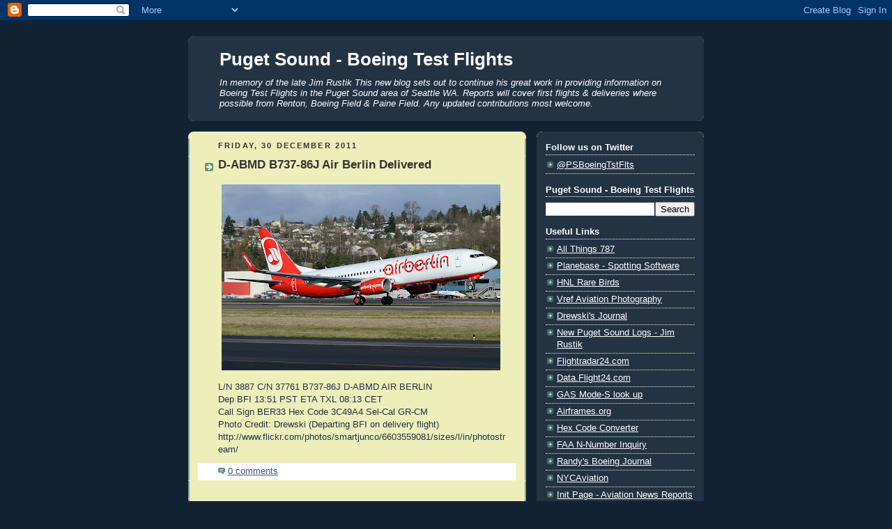

--- FILE ---
content_type: text/html; charset=UTF-8
request_url: https://boeing-test-flights.blogspot.com/2011/
body_size: 43564
content:
<!DOCTYPE html>
<html dir='ltr' xmlns='http://www.w3.org/1999/xhtml' xmlns:b='http://www.google.com/2005/gml/b' xmlns:data='http://www.google.com/2005/gml/data' xmlns:expr='http://www.google.com/2005/gml/expr'>
<script type='text/javascript'>

  var _gaq = _gaq || [];
  _gaq.push(['_setAccount', 'UA-28782017-1']);
  _gaq.push(['_trackPageview']);

  (function() {
    var ga = document.createElement('script'); ga.type = 'text/javascript'; ga.async = true;
    ga.src = ('https:' == document.location.protocol ? 'https://ssl' : 'http://www') + '.google-analytics.com/ga.js';
    var s = document.getElementsByTagName('script')[0]; s.parentNode.insertBefore(ga, s);
  })();

</script>
<head>
<link href='https://www.blogger.com/static/v1/widgets/2944754296-widget_css_bundle.css' rel='stylesheet' type='text/css'/>
<meta content='text/html; charset=UTF-8' http-equiv='Content-Type'/>
<meta content='blogger' name='generator'/>
<link href='https://boeing-test-flights.blogspot.com/favicon.ico' rel='icon' type='image/x-icon'/>
<link href='http://boeing-test-flights.blogspot.com/2011/' rel='canonical'/>
<link rel="alternate" type="application/atom+xml" title="Puget Sound - Boeing Test Flights - Atom" href="https://boeing-test-flights.blogspot.com/feeds/posts/default" />
<link rel="alternate" type="application/rss+xml" title="Puget Sound - Boeing Test Flights - RSS" href="https://boeing-test-flights.blogspot.com/feeds/posts/default?alt=rss" />
<link rel="service.post" type="application/atom+xml" title="Puget Sound - Boeing Test Flights - Atom" href="https://www.blogger.com/feeds/8792085418375609395/posts/default" />
<!--Can't find substitution for tag [blog.ieCssRetrofitLinks]-->
<meta content='http://boeing-test-flights.blogspot.com/2011/' property='og:url'/>
<meta content='Puget Sound - Boeing Test Flights' property='og:title'/>
<meta content='In memory of the late Jim Rustik This new blog sets out to continue his great work in providing information on Boeing Test Flights in the Puget Sound area of Seattle WA.
Reports will cover first flights &amp;amp; deliveries where possible from Renton, Boeing Field &amp;amp; Paine Field.
Any updated contributions most welcome.' property='og:description'/>
<title>Puget Sound - Boeing Test Flights: 2011</title>
<style id='page-skin-1' type='text/css'><!--
/*
-----------------------------------------------
Blogger Template Style
Name:     Rounders 3
Date:     27 Feb 2004
Updated by: Blogger Team
----------------------------------------------- */
/* Variable definitions
====================
<Variable name="mainBgColor" description="Main Background Color"
type="color" default="#eec">
<Variable name="mainTextColor" description="Text Color" type="color"
default="#333">
<Variable name="postTitleColor" description="Post Title Color" type="color"
default="#333">
<Variable name="dateHeaderColor" description="Date Header Color"
type="color" default="#586">
<Variable name="borderColor" description="Post Border Color" type="color"
default="#bbb">
<Variable name="mainLinkColor" description="Link Color" type="color"
default="#456">
<Variable name="mainVisitedLinkColor" description="Visited Link Color"
type="color" default="#234">
<Variable name="titleBgColor" description="Page Header Background Color"
type="color" default="#357">
<Variable name="titleTextColor" description="Blog Title Color"
type="color" default="#fff">
<Variable name="topSidebarHeaderColor"
description="Top Sidebar Title Color"
type="color" default="#fff">
<Variable name="topSidebarBgColor"
description="Top Sidebar Background Color"
type="color" default="#586">
<Variable name="topSidebarTextColor" description="Top Sidebar Text Color"
type="color" default="#fff">
<Variable name="topSidebarLinkColor" description="Top Sidebar Link Color"
type="color" default="#fff">
<Variable name="topSidebarVisitedLinkColor"
description="Top Sidebar Visited Link Color"
type="color" default="#fff">
<Variable name="bottomSidebarHeaderColor"
description="Bottom Sidebar Title Color"
type="color" default="#abc">
<Variable name="bottomSidebarLinkColor"
description="Bottom Sidebar Link Color"
type="color" default="#99ddbb">
<Variable name="bottomSidebarVisitedLinkColor"
description="Bottom Sidebar Visited Link Color"
type="color" default="#ffffff">
<Variable name="bodyFont" description="Text Font" type="font"
default="normal normal 100% 'Trebuchet MS',Verdana,Arial,Sans-serif">
<Variable name="pageTitleFont" description="Blog Title Font" type="font"
default="normal bold 200% 'Trebuchet MS',Verdana,Arial,Sans-serif">
<Variable name="descriptionFont" description="Blog Description Font" type="font"
default="normal normal 100% 'Trebuchet MS',Verdana,Arial,Sans-serif">
<Variable name="headerFont" description="Sidebar Title Font" type="font"
default="normal bold 100% 'Trebuchet MS',Verdana,Arial,Sans-serif">
<Variable name="postTitleFont" description="Post Title Font" type="font"
default="normal bold 135% 'Trebuchet MS',Verdana,Arial,Sans-serif">
<Variable name="startSide" description="Start side in blog language"
type="automatic" default="left">
<Variable name="endSide" description="End side in blog language"
type="automatic" default="right">
*/
body, .body-fauxcolumn-outer {
background:#123;
margin:0;
text-align:center;
line-height: 1.5em;
font: x-small Trebuchet MS, Verdana, Arial, Sans-serif;
color:#223344;
font-size/* */:/**/small;
font-size: /**/small;
}
/* Page Structure
----------------------------------------------- */
/* The images which help create rounded corners depend on the
following widths and measurements. If you want to change
these measurements, the images will also need to change.
*/
#outer-wrapper {
width:740px;
margin:0 auto;
text-align:left;
font: normal normal 100% 'Trebuchet MS', Trebuchet, sans-serif;;
}
#main-wrap1 {
width:485px;
float:left;
background:#eeeebb url("//www1.blogblog.com/rounders3/corners_main_bot.gif") no-repeat left bottom;
margin:15px 0 0;
padding:0 0 10px;
color:#223344;
font-size:97%;
line-height:1.5em;
word-wrap: break-word; /* fix for long text breaking sidebar float in IE */
overflow: hidden;     /* fix for long non-text content breaking IE sidebar float */
}
#main-wrap2 {
float:left;
width:100%;
background:url("//www1.blogblog.com/rounders3/corners_main_top.gif") no-repeat left top;
padding:10px 0 0;
}
#main {
background:url("//www.blogblog.com/rounders3/rails_main.gif") repeat-y left;
padding:0;
width:485px;
}
#sidebar-wrap {
width:240px;
float:right;
margin:15px 0 0;
font-size:97%;
line-height:1.5em;
word-wrap: break-word; /* fix for long text breaking sidebar float in IE */
overflow: hidden;     /* fix for long non-text content breaking IE sidebar float */
}
.main .widget {
margin-top: 4px;
width: 468px;
padding: 0 13px;
}
.main .Blog {
margin: 0;
padding: 0;
width: 484px;
}
/* Links
----------------------------------------------- */
a:link {
color: #445566;
}
a:visited {
color: #223344;
}
a:hover {
color: #223344;
}
a img {
border-width:0;
}
/* Blog Header
----------------------------------------------- */
#header-wrapper {
background:#223344 url("//www2.blogblog.com/rounders3/corners_cap_top.gif") no-repeat left top;
margin-top:22px;
margin-right:0;
margin-bottom:0;
margin-left:0;
padding-top:8px;
padding-right:0;
padding-bottom:0;
padding-left:0;
color:#ffffff;
}
#header {
background:url("//www.blogblog.com/rounders3/corners_cap_bot.gif") no-repeat left bottom;
padding:0 15px 8px;
}
#header h1 {
margin:0;
padding:10px 30px 5px;
line-height:1.2em;
font: normal bold 200% 'Trebuchet MS',Verdana,Arial,Sans-serif;
}
#header a,
#header a:visited {
text-decoration:none;
color: #ffffff;
}
#header .description {
margin:0;
padding:5px 30px 10px;
line-height:1.5em;
font: italic normal 100% 'Trebuchet MS',Verdana,Arial,Sans-serif;;
}
/* Posts
----------------------------------------------- */
h2.date-header {
margin-top:0;
margin-right:28px;
margin-bottom:0;
margin-left:43px;
font-size:85%;
line-height:2em;
text-transform:uppercase;
letter-spacing:.2em;
color:#333333;
}
.post {
margin:.3em 0 25px;
padding:0 13px;
border:1px dotted #eeeebb;
border-width:1px 0;
}
.post h3 {
margin:0;
line-height:1.5em;
background:url("//www2.blogblog.com/rounders3/icon_arrow.gif") no-repeat 10px .5em;
display:block;
border:1px dotted #eeeebb;
border-width:0 1px 1px;
padding-top:2px;
padding-right:14px;
padding-bottom:2px;
padding-left:29px;
color: #333333;
font: normal bold 135% 'Trebuchet MS',Verdana,Arial,Sans-serif;
}
.post h3 a, .post h3 a:visited {
text-decoration:none;
color: #333333;
}
a.title-link:hover {
background-color: #eeeebb;
color: #223344;
}
.post-body {
border:1px dotted #eeeebb;
border-width:0 1px 1px;
border-bottom-color:#eeeebb;
padding-top:10px;
padding-right:14px;
padding-bottom:1px;
padding-left:29px;
}
html>body .post-body {
border-bottom-width:0;
}
.post-body {
margin:0 0 .75em;
}
.post-body blockquote {
line-height:1.3em;
}
.post-footer {
background: #ffffff;
margin:0;
padding-top:2px;
padding-right:14px;
padding-bottom:2px;
padding-left:29px;
border:1px dotted #eeeebb;
border-width:1px;
font-size:100%;
line-height:1.5em;
color: #666666;
}
/*
The first line of the post footer might only have floated text, so we need to give it a height.
The height comes from the post-footer line-height
*/
.post-footer-line-1 {
min-height:1.5em;
_height:1.5em;
}
.post-footer p {
margin: 0;
}
html>body .post-footer {
border-bottom-color:transparent;
}
.uncustomized-post-template .post-footer {
text-align: right;
}
.uncustomized-post-template .post-author,
.uncustomized-post-template .post-timestamp {
display: block;
float: left;
text-align:left;
margin-right: 4px;
}
.post-footer a {
color: #456;
}
.post-footer a:hover {
color: #234;
}
a.comment-link {
/* IE5.0/Win doesn't apply padding to inline elements,
so we hide these two declarations from it */
background/* */:/**/url("//www.blogblog.com/rounders/icon_comment_left.gif") no-repeat left 45%;
padding-left:14px;
}
html>body a.comment-link {
/* Respecified, for IE5/Mac's benefit */
background:url("//www.blogblog.com/rounders3/icon_comment_left.gif") no-repeat left 45%;
padding-left:14px;
}
.post img, table.tr-caption-container {
margin-top:0;
margin-right:0;
margin-bottom:5px;
margin-left:0;
padding:4px;
border:1px solid #eeeebb;
}
.tr-caption-container img {
border: none;
margin: 0;
padding: 0;
}
blockquote {
margin:.75em 0;
border:1px dotted #eeeebb;
border-width:1px 0;
padding:5px 15px;
color: #333333;
}
.post blockquote p {
margin:.5em 0;
}
#blog-pager-newer-link {
float: left;
margin-left: 13px;
}
#blog-pager-older-link {
float: right;
margin-right: 13px;
}
#blog-pager {
text-align: center;
}
.feed-links {
clear: both;
line-height: 2.5em;
margin-left: 13px;
}
/* Comments
----------------------------------------------- */
#comments {
margin:-25px 13px 0;
border:1px dotted #eeeebb;
border-width:0 1px 1px;
padding-top:20px;
padding-right:0;
padding-bottom:15px;
padding-left:0;
}
#comments h4 {
margin:0 0 10px;
padding-top:0;
padding-right:14px;
padding-bottom:2px;
padding-left:29px;
border-bottom:1px dotted #eeeebb;
font-size:120%;
line-height:1.4em;
color:#333333;
}
#comments-block {
margin-top:0;
margin-right:15px;
margin-bottom:0;
margin-left:9px;
}
.comment-author {
background:url("//www.blogblog.com/rounders3/icon_comment_left.gif") no-repeat 2px .3em;
margin:.5em 0;
padding-top:0;
padding-right:0;
padding-bottom:0;
padding-left:20px;
font-weight:bold;
}
.comment-body {
margin:0 0 1.25em;
padding-top:0;
padding-right:0;
padding-bottom:0;
padding-left:20px;
}
.comment-body p {
margin:0 0 .5em;
}
.comment-footer {
margin:0 0 .5em;
padding-top:0;
padding-right:0;
padding-bottom:.75em;
padding-left:20px;
}
.comment-footer a:link {
color: #333;
}
.deleted-comment {
font-style:italic;
color:gray;
}
.comment-form {
padding-left:20px;
padding-right:5px;
}
#comments .comment-form h4 {
padding-left:0px;
}
/* Profile
----------------------------------------------- */
.profile-img {
float: left;
margin-top: 5px;
margin-right: 5px;
margin-bottom: 5px;
margin-left: 0;
border: 4px solid #ffffff;
}
.profile-datablock {
margin-top:0;
margin-right:15px;
margin-bottom:.5em;
margin-left:0;
padding-top:8px;
}
.profile-link {
background:url("//www.blogblog.com/rounders3/icon_profile_left.gif") no-repeat left .1em;
padding-left:15px;
font-weight:bold;
}
.profile-textblock {
clear: both;
margin: 0;
}
.sidebar .clear, .main .widget .clear {
clear: both;
}
#sidebartop-wrap {
background:#223344 url("//www.blogblog.com/rounders3/corners_prof_bot.gif") no-repeat left bottom;
margin:0px 0px 15px;
padding:0px 0px 10px;
color:#ffffff;
}
#sidebartop-wrap2 {
background:url("//www2.blogblog.com/rounders3/corners_prof_top.gif") no-repeat left top;
padding: 10px 0 0;
margin:0;
border-width:0;
}
#sidebartop h2 {
line-height:1.5em;
color:#ffffff;
border-bottom: 1px dotted #ffffff;
font: normal bold 100% 'Trebuchet MS',Verdana,Arial,Sans-serif;
margin-bottom: 0.5em;
}
#sidebartop a {
color: #ffffff;
}
#sidebartop a:hover {
color: #ffffff;
}
#sidebartop a:visited {
color: #ffffff;
}
#sidebar a {
color: #99ddbb;
}
#sidebar a:hover,
#sidebar a:visited {
color: #ffffff;
}
/* Sidebar Boxes
----------------------------------------------- */
.sidebar .widget {
margin:.5em 13px 1.25em;
padding:0 0px;
}
.widget-content {
margin-top: 0.5em;
}
#sidebarbottom-wrap1 {
background:#223344 url("//www.blogblog.com/rounders3/corners_side_top.gif") no-repeat left top;
margin:0 0 15px;
padding:10px 0 0;
color: #ffffff;
}
#sidebarbottom-wrap2 {
background:url("//www1.blogblog.com/rounders3/corners_side_bot.gif") no-repeat left bottom;
padding:0 0 8px;
}
.sidebar h2 {
margin-top:0;
margin-right:0;
margin-bottom:.5em;
margin-left:0;
padding:0 0 .2em;
line-height:1.5em;
font:normal bold 100% 'Trebuchet MS',Verdana,Arial,Sans-serif;
}
.sidebar ul {
list-style:none;
margin:0 0 1.25em;
padding:0;
}
.sidebar ul li {
background:url("//www2.blogblog.com/rounders3/icon_arrow_sm.gif") no-repeat 2px .25em;
margin:0;
padding-top:0;
padding-right:0;
padding-bottom:3px;
padding-left:16px;
margin-bottom:3px;
border-bottom:1px dotted #eeeebb;
line-height:1.4em;
}
.sidebar p {
margin:0 0 .6em;
}
#sidebar h2 {
color: #aabbcc;
border-bottom: 1px dotted #aabbcc;
}
/* Footer
----------------------------------------------- */
#footer-wrap1 {
clear:both;
margin:0 0 10px;
padding:15px 0 0;
}
#footer-wrap2 {
background:#223344 url("//www2.blogblog.com/rounders3/corners_cap_top.gif") no-repeat left top;
color:#ffffff;
}
#footer {
background:url("//www.blogblog.com/rounders3/corners_cap_bot.gif") no-repeat left bottom;
padding:8px 15px;
}
#footer hr {display:none;}
#footer p {margin:0;}
#footer a {color:#ffffff;}
#footer .widget-content {
margin:0;
}
/** Page structure tweaks for layout editor wireframe */
body#layout #main-wrap1,
body#layout #sidebar-wrap,
body#layout #header-wrapper {
margin-top: 0;
}
body#layout #header, body#layout #header-wrapper,
body#layout #outer-wrapper {
margin-left:0,
margin-right: 0;
padding: 0;
}
body#layout #outer-wrapper {
width: 730px;
}
body#layout #footer-wrap1 {
padding-top: 0;
}

--></style>
<link href='https://www.blogger.com/dyn-css/authorization.css?targetBlogID=8792085418375609395&amp;zx=32b21b4d-7775-4751-818e-b822564442b2' media='none' onload='if(media!=&#39;all&#39;)media=&#39;all&#39;' rel='stylesheet'/><noscript><link href='https://www.blogger.com/dyn-css/authorization.css?targetBlogID=8792085418375609395&amp;zx=32b21b4d-7775-4751-818e-b822564442b2' rel='stylesheet'/></noscript>
<meta name='google-adsense-platform-account' content='ca-host-pub-1556223355139109'/>
<meta name='google-adsense-platform-domain' content='blogspot.com'/>

</head>
<body>
<div class='navbar section' id='navbar'><div class='widget Navbar' data-version='1' id='Navbar1'><script type="text/javascript">
    function setAttributeOnload(object, attribute, val) {
      if(window.addEventListener) {
        window.addEventListener('load',
          function(){ object[attribute] = val; }, false);
      } else {
        window.attachEvent('onload', function(){ object[attribute] = val; });
      }
    }
  </script>
<div id="navbar-iframe-container"></div>
<script type="text/javascript" src="https://apis.google.com/js/platform.js"></script>
<script type="text/javascript">
      gapi.load("gapi.iframes:gapi.iframes.style.bubble", function() {
        if (gapi.iframes && gapi.iframes.getContext) {
          gapi.iframes.getContext().openChild({
              url: 'https://www.blogger.com/navbar/8792085418375609395?origin\x3dhttps://boeing-test-flights.blogspot.com',
              where: document.getElementById("navbar-iframe-container"),
              id: "navbar-iframe"
          });
        }
      });
    </script><script type="text/javascript">
(function() {
var script = document.createElement('script');
script.type = 'text/javascript';
script.src = '//pagead2.googlesyndication.com/pagead/js/google_top_exp.js';
var head = document.getElementsByTagName('head')[0];
if (head) {
head.appendChild(script);
}})();
</script>
</div></div>
<div id='outer-wrapper'>
<div id='header-wrapper'>
<div class='header section' id='header'><div class='widget Header' data-version='1' id='Header1'>
<div id='header-inner'>
<div class='titlewrapper'>
<h1 class='title'>
<a href='https://boeing-test-flights.blogspot.com/'>
Puget Sound - Boeing Test Flights
</a>
</h1>
</div>
<div class='descriptionwrapper'>
<p class='description'><span>In memory of the late Jim Rustik This new blog sets out to continue his great work in providing information on Boeing Test Flights in the Puget Sound area of Seattle WA.
Reports will cover first flights &amp; deliveries where possible from Renton, Boeing Field &amp; Paine Field.
Any updated contributions most welcome.</span></p>
</div>
</div>
</div></div>
</div>
<div id='crosscol-wrapper' style='text-align:center'>
<div class='crosscol no-items section' id='crosscol'></div>
</div>
<div id='main-wrap1'><div id='main-wrap2'>
<div class='main section' id='main'><div class='widget Blog' data-version='1' id='Blog1'>
<div class='blog-posts hfeed'>

          <div class="date-outer">
        
<h2 class='date-header'><span>Friday, 30 December 2011</span></h2>

          <div class="date-posts">
        
<div class='post-outer'>
<div class='post hentry'>
<a name='924366033928400757'></a>
<h3 class='post-title entry-title'>
<a href='https://boeing-test-flights.blogspot.com/2011/12/d-abmd-b737-86j-air-berlin-delivered.html'>D-ABMD B737-86J Air Berlin Delivered</a>
</h3>
<div class='post-header-line-1'></div>
<div class='post-body entry-content'>
<a href="https://blogger.googleusercontent.com/img/b/R29vZ2xl/AVvXsEiZs82O8A05JpxbFV4K_q_xwIyPATrD02ahW270nhl8DNB0IYu7wYOF061xleKdMwKnU-T4_NMzpbL7CeYLtNO3hJzSE851DojuHm_bDNMAjEFM5VucPzcTK2-9OT18XiLZI2nw7lMCCd0/s1600/B738+D-ABMD+Air+Berlin.jpg" onblur="try {parent.deselectBloggerImageGracefully();} catch(e) {}"><img alt="" border="0" id="BLOGGER_PHOTO_ID_5692254523306009090" src="https://blogger.googleusercontent.com/img/b/R29vZ2xl/AVvXsEiZs82O8A05JpxbFV4K_q_xwIyPATrD02ahW270nhl8DNB0IYu7wYOF061xleKdMwKnU-T4_NMzpbL7CeYLtNO3hJzSE851DojuHm_bDNMAjEFM5VucPzcTK2-9OT18XiLZI2nw7lMCCd0/s400/B738+D-ABMD+Air+Berlin.jpg" style="cursor:pointer; cursor:hand;width: 400px; height: 267px;" /></a><br />L/N 3887 C/N 37761 B737-86J D-ABMD AIR BERLIN<br />Dep BFI 13:51 PST ETA TXL 08:13 CET<br />Call Sign BER33 Hex Code 3C49A4 Sel-Cal GR-CM<br />Photo Credit: Drewski (Departing BFI on delivery flight)<br />http://www.flickr.com/photos/smartjunco/6603559081/sizes/l/in/photostream/
<div style='clear: both;'></div>
</div>
<div class='post-footer'>
<div class='post-footer-line post-footer-line-1'><span class='post-author vcard'>
</span>
<span class='post-timestamp'>
</span>
<span class='post-comment-link'>
<a class='comment-link' href='https://boeing-test-flights.blogspot.com/2011/12/d-abmd-b737-86j-air-berlin-delivered.html#comment-form' onclick=''>0
comments</a>
</span>
<span class='post-icons'>
<span class='item-control blog-admin pid-712823520'>
<a href='https://www.blogger.com/post-edit.g?blogID=8792085418375609395&postID=924366033928400757&from=pencil' title='Edit Post'>
<img alt='' class='icon-action' height='18' src='https://resources.blogblog.com/img/icon18_edit_allbkg.gif' width='18'/>
</a>
</span>
</span>
</div>
<div class='post-footer-line post-footer-line-2'></div>
<div class='post-footer-line post-footer-line-3'></div>
</div>
</div>
</div>
<div class='post-outer'>
<div class='post hentry'>
<a name='2927016630055419287'></a>
<h3 class='post-title entry-title'>
<a href='https://boeing-test-flights.blogspot.com/2011/12/zk-okq-b777-319er-air-new-zealand-first.html'>ZK-OKQ B777-319ER Air New Zealand First Flight</a>
</h3>
<div class='post-header-line-1'></div>
<div class='post-body entry-content'>
<a href="https://blogger.googleusercontent.com/img/b/R29vZ2xl/AVvXsEhoH5fGKehqzbydOZvidEHYdIpstYdfJdEKJE516Iv7-3BpemuGvEJ8oW-01urCLUKPlzMOx2vN5G4A3ARRvsNcKWE81ls3dqC7sa8vBzd89h5wPv_4LiV0drqw8t5HvzsSPNcvXhzEc8M/s1600/B773+ZK-OKQ+Air+New+Zealand.jpg" onblur="try {parent.deselectBloggerImageGracefully();} catch(e) {}"><img alt="" border="0" id="BLOGGER_PHOTO_ID_5692072773119025650" src="https://blogger.googleusercontent.com/img/b/R29vZ2xl/AVvXsEhoH5fGKehqzbydOZvidEHYdIpstYdfJdEKJE516Iv7-3BpemuGvEJ8oW-01urCLUKPlzMOx2vN5G4A3ARRvsNcKWE81ls3dqC7sa8vBzd89h5wPv_4LiV0drqw8t5HvzsSPNcvXhzEc8M/s400/B773+ZK-OKQ+Air+New+Zealand.jpg" style="cursor:pointer; cursor:hand;width: 400px; height: 275px;" /></a><br />L/N 984 C/N 40689 B777-319ER ZK-OKQ AIR NEW ZEALAND<br />Dep PAE 11:08 PST Arr PAE 13:18 PST<br />Call Sign BOE055 Hex Code C81E22 Sel-Cal EF-GQ<br />Photo Credit: Matt Cawby (At PAE a few days before first flight)<br />http://www.flickr.com/photos/microvolt/6526760943/sizes/l/in/photostream/
<div style='clear: both;'></div>
</div>
<div class='post-footer'>
<div class='post-footer-line post-footer-line-1'><span class='post-author vcard'>
</span>
<span class='post-timestamp'>
</span>
<span class='post-comment-link'>
<a class='comment-link' href='https://boeing-test-flights.blogspot.com/2011/12/zk-okq-b777-319er-air-new-zealand-first.html#comment-form' onclick=''>0
comments</a>
</span>
<span class='post-icons'>
<span class='item-control blog-admin pid-712823520'>
<a href='https://www.blogger.com/post-edit.g?blogID=8792085418375609395&postID=2927016630055419287&from=pencil' title='Edit Post'>
<img alt='' class='icon-action' height='18' src='https://resources.blogblog.com/img/icon18_edit_allbkg.gif' width='18'/>
</a>
</span>
</span>
</div>
<div class='post-footer-line post-footer-line-2'></div>
<div class='post-footer-line post-footer-line-3'></div>
</div>
</div>
</div>

          </div></div>
        

          <div class="date-outer">
        
<h2 class='date-header'><span>Thursday, 29 December 2011</span></h2>

          <div class="date-posts">
        
<div class='post-outer'>
<div class='post hentry'>
<a name='4879398445829529707'></a>
<h3 class='post-title entry-title'>
<a href='https://boeing-test-flights.blogspot.com/2011/12/a6-egl-b777-31her-emirates-delivered.html'>A6-EGL B777-31HER Emirates Delivered</a>
</h3>
<div class='post-header-line-1'></div>
<div class='post-body entry-content'>
L/N 985 C/N 41072 B777-31HER A6-EGL EMIRATES<br />Dep PAE 12:48 PST ETA DXB 14:24 GST<br />Call Sign UAE777 Hex Code 89620D
<div style='clear: both;'></div>
</div>
<div class='post-footer'>
<div class='post-footer-line post-footer-line-1'><span class='post-author vcard'>
</span>
<span class='post-timestamp'>
</span>
<span class='post-comment-link'>
<a class='comment-link' href='https://boeing-test-flights.blogspot.com/2011/12/a6-egl-b777-31her-emirates-delivered.html#comment-form' onclick=''>0
comments</a>
</span>
<span class='post-icons'>
<span class='item-control blog-admin pid-712823520'>
<a href='https://www.blogger.com/post-edit.g?blogID=8792085418375609395&postID=4879398445829529707&from=pencil' title='Edit Post'>
<img alt='' class='icon-action' height='18' src='https://resources.blogblog.com/img/icon18_edit_allbkg.gif' width='18'/>
</a>
</span>
</span>
</div>
<div class='post-footer-line post-footer-line-2'></div>
<div class='post-footer-line post-footer-line-3'></div>
</div>
</div>
</div>

          </div></div>
        

          <div class="date-outer">
        
<h2 class='date-header'><span>Wednesday, 28 December 2011</span></h2>

          <div class="date-posts">
        
<div class='post-outer'>
<div class='post hentry'>
<a name='7641645268989172553'></a>
<h3 class='post-title entry-title'>
<a href='https://boeing-test-flights.blogspot.com/2011/12/vh-vzw-b737-838-qantas-delivered.html'>VH-VZW B737-838 Qantas Delivered</a>
</h3>
<div class='post-header-line-1'></div>
<div class='post-body entry-content'>
L/N 3881 C/N 39359 B737-838 VH-VZW QANTAS<br />Dep BFI 09:01 PST ETA HNL 13:00 HST<br />Call Sign QFA6024 Hex Code 7C6DEA  Sel-Cal CH-PS
<div style='clear: both;'></div>
</div>
<div class='post-footer'>
<div class='post-footer-line post-footer-line-1'><span class='post-author vcard'>
</span>
<span class='post-timestamp'>
</span>
<span class='post-comment-link'>
<a class='comment-link' href='https://boeing-test-flights.blogspot.com/2011/12/vh-vzw-b737-838-qantas-delivered.html#comment-form' onclick=''>0
comments</a>
</span>
<span class='post-icons'>
<span class='item-control blog-admin pid-712823520'>
<a href='https://www.blogger.com/post-edit.g?blogID=8792085418375609395&postID=7641645268989172553&from=pencil' title='Edit Post'>
<img alt='' class='icon-action' height='18' src='https://resources.blogblog.com/img/icon18_edit_allbkg.gif' width='18'/>
</a>
</span>
</span>
</div>
<div class='post-footer-line post-footer-line-2'></div>
<div class='post-footer-line post-footer-line-3'></div>
</div>
</div>
</div>

          </div></div>
        

          <div class="date-outer">
        
<h2 class='date-header'><span>Tuesday, 27 December 2011</span></h2>

          <div class="date-posts">
        
<div class='post-outer'>
<div class='post hentry'>
<a name='6594914590615979953'></a>
<h3 class='post-title entry-title'>
<a href='https://boeing-test-flights.blogspot.com/2011/12/g-gssf-b747-87uf-british-airways-cargo.html'>G-GSSF B747-87UF British Airways Cargo Delivered</a>
</h3>
<div class='post-header-line-1'></div>
<div class='post-body entry-content'>
<a href="https://blogger.googleusercontent.com/img/b/R29vZ2xl/AVvXsEgbjFIEJ0C_MCubuu4Tsd1rxf8HDVtJV65154xeYcZ7AEf7FCrlajC9-cpjCkRf_nq08SVicZK4jZr6qp0QOFW3wMWcr35Lk-zoaiobSR7cTz0bNQ2cVL-Ff6DEkqykG5_BCF-Q4sDmcgY/s1600/B748+G-GSSF+British+Airways+Cargo.jpg" onblur="try {parent.deselectBloggerImageGracefully();} catch(e) {}"><img alt="" border="0" id="BLOGGER_PHOTO_ID_5690860257887411266" src="https://blogger.googleusercontent.com/img/b/R29vZ2xl/AVvXsEgbjFIEJ0C_MCubuu4Tsd1rxf8HDVtJV65154xeYcZ7AEf7FCrlajC9-cpjCkRf_nq08SVicZK4jZr6qp0QOFW3wMWcr35Lk-zoaiobSR7cTz0bNQ2cVL-Ff6DEkqykG5_BCF-Q4sDmcgY/s400/B748+G-GSSF+British+Airways+Cargo.jpg" style="cursor:pointer; cursor:hand;width: 400px; height: 266px;" /></a><br />L/N 1445 C/N 37569 B747-87UF G-GSSF <br />BRITISH AIRWAYS WORLD CARGO<br />Leased from Atlas - Operated by Global Supply Systems<br />Dep PAE 13:21 PST ETA HKG 22:30 HKT<br />Call Sign BAW8307 Hex Code 406400 Sel-Cal DK-JQ<br />Photo Credit: Drewski (Departing BFI whilst on a flight test)<br />http://www.flickr.com/photos/smartjunco/6513975679/sizes/l/in/photostream/
<div style='clear: both;'></div>
</div>
<div class='post-footer'>
<div class='post-footer-line post-footer-line-1'><span class='post-author vcard'>
</span>
<span class='post-timestamp'>
</span>
<span class='post-comment-link'>
<a class='comment-link' href='https://boeing-test-flights.blogspot.com/2011/12/g-gssf-b747-87uf-british-airways-cargo.html#comment-form' onclick=''>0
comments</a>
</span>
<span class='post-icons'>
<span class='item-control blog-admin pid-712823520'>
<a href='https://www.blogger.com/post-edit.g?blogID=8792085418375609395&postID=6594914590615979953&from=pencil' title='Edit Post'>
<img alt='' class='icon-action' height='18' src='https://resources.blogblog.com/img/icon18_edit_allbkg.gif' width='18'/>
</a>
</span>
</span>
</div>
<div class='post-footer-line post-footer-line-2'></div>
<div class='post-footer-line post-footer-line-3'></div>
</div>
</div>
</div>

          </div></div>
        

          <div class="date-outer">
        
<h2 class='date-header'><span>Saturday, 24 December 2011</span></h2>

          <div class="date-posts">
        
<div class='post-outer'>
<div class='post hentry'>
<a name='8702085661899077145'></a>
<h3 class='post-title entry-title'>
<a href='https://boeing-test-flights.blogspot.com/2011/12/merry-christmas-happy-new-year.html'>Merry Christmas & Happy New Year</a>
</h3>
<div class='post-header-line-1'></div>
<div class='post-body entry-content'>
Just like to wish everyone a Merry Christmas & Happy New Year<br />We would also like to thank everyone for their contributions in <br />helping out with info & corrections which are always gratefully<br />received in keeping the Blog up to date.<br />With Boeing production rates on the increase looks like 2012 & beyond<br />will be even busier over the next few years so something to look forward to.<br />Best Wishes to you all from the <br />Puget Sound - Boeing Test Flights Blog team<br />John & Dave
<div style='clear: both;'></div>
</div>
<div class='post-footer'>
<div class='post-footer-line post-footer-line-1'><span class='post-author vcard'>
</span>
<span class='post-timestamp'>
</span>
<span class='post-comment-link'>
<a class='comment-link' href='https://boeing-test-flights.blogspot.com/2011/12/merry-christmas-happy-new-year.html#comment-form' onclick=''>3
comments</a>
</span>
<span class='post-icons'>
<span class='item-control blog-admin pid-712823520'>
<a href='https://www.blogger.com/post-edit.g?blogID=8792085418375609395&postID=8702085661899077145&from=pencil' title='Edit Post'>
<img alt='' class='icon-action' height='18' src='https://resources.blogblog.com/img/icon18_edit_allbkg.gif' width='18'/>
</a>
</span>
</span>
</div>
<div class='post-footer-line post-footer-line-2'></div>
<div class='post-footer-line post-footer-line-3'></div>
</div>
</div>
</div>
<div class='post-outer'>
<div class='post hentry'>
<a name='7198156152684776897'></a>
<h3 class='post-title entry-title'>
<a href='https://boeing-test-flights.blogspot.com/2011/12/vt-sgw-b737-9gjer-spicejet-delivered.html'>VT-SGW B737-9GJER Spicejet Delivered</a>
</h3>
<div class='post-header-line-1'></div>
<div class='post-body entry-content'>
<a href="https://blogger.googleusercontent.com/img/b/R29vZ2xl/AVvXsEiIZimVT9gc4g3_dn9oNjdMWxk1PxAnUq8aylZ3uq7Xnm5h1aAfpnK7P8fizoLyBnqaGq2gnyP_Hn5j8qXhEHKja6ojhluGGcbxg8Zf9MkgjCPBSiXYmmymLVTGGsib5WLehyphenhyphenF6LvgvoAg/s1600/B738+VT-SGW+SpiceJet.jpg" onblur="try {parent.deselectBloggerImageGracefully();} catch(e) {}"><img alt="" border="0" id="BLOGGER_PHOTO_ID_5689784363902129858" src="https://blogger.googleusercontent.com/img/b/R29vZ2xl/AVvXsEiIZimVT9gc4g3_dn9oNjdMWxk1PxAnUq8aylZ3uq7Xnm5h1aAfpnK7P8fizoLyBnqaGq2gnyP_Hn5j8qXhEHKja6ojhluGGcbxg8Zf9MkgjCPBSiXYmmymLVTGGsib5WLehyphenhyphenF6LvgvoAg/s400/B738+VT-SGW+SpiceJet.jpg" style="cursor:pointer; cursor:hand;width: 400px; height: 266px;" /></a><br />L/N 3843 C/N 37363 B737-9GJER VT-SGW SPICEJET<br />Dep BFI 10:19 PST Arr YQX 00:14z<br />Dep YQX 01:22z ETA SNN 04:30z<br />Call Sign VTSGW Hex Code 8006E7<br />Photo Credit: Drewski (Arrived at BFI after a test flight)<br />http://www.flickr.com/photos/smartjunco/6502740417/sizes/l/in/photostream/
<div style='clear: both;'></div>
</div>
<div class='post-footer'>
<div class='post-footer-line post-footer-line-1'><span class='post-author vcard'>
</span>
<span class='post-timestamp'>
</span>
<span class='post-comment-link'>
<a class='comment-link' href='https://boeing-test-flights.blogspot.com/2011/12/vt-sgw-b737-9gjer-spicejet-delivered.html#comment-form' onclick=''>1 comments</a>
</span>
<span class='post-icons'>
<span class='item-control blog-admin pid-712823520'>
<a href='https://www.blogger.com/post-edit.g?blogID=8792085418375609395&postID=7198156152684776897&from=pencil' title='Edit Post'>
<img alt='' class='icon-action' height='18' src='https://resources.blogblog.com/img/icon18_edit_allbkg.gif' width='18'/>
</a>
</span>
</span>
</div>
<div class='post-footer-line post-footer-line-2'></div>
<div class='post-footer-line post-footer-line-3'></div>
</div>
</div>
</div>

          </div></div>
        

          <div class="date-outer">
        
<h2 class='date-header'><span>Thursday, 22 December 2011</span></h2>

          <div class="date-posts">
        
<div class='post-outer'>
<div class='post hentry'>
<a name='3699382278586334469'></a>
<h3 class='post-title entry-title'>
<a href='https://boeing-test-flights.blogspot.com/2011/12/a6-egl-b777-31her-emirates-first-flight.html'>A6-EGL B777-31HER Emirates First flight</a>
</h3>
<div class='post-header-line-1'></div>
<div class='post-body entry-content'>
L/N 985 C/N 41072 B777-31HER A6-EGL EMIRATES<br />Dep PAE 13:19 PST Arr PAE 15:39 PST via MWH<br />Call Sign BOE190 Hex Code 89620D
<div style='clear: both;'></div>
</div>
<div class='post-footer'>
<div class='post-footer-line post-footer-line-1'><span class='post-author vcard'>
</span>
<span class='post-timestamp'>
</span>
<span class='post-comment-link'>
<a class='comment-link' href='https://boeing-test-flights.blogspot.com/2011/12/a6-egl-b777-31her-emirates-first-flight.html#comment-form' onclick=''>0
comments</a>
</span>
<span class='post-icons'>
<span class='item-control blog-admin pid-712823520'>
<a href='https://www.blogger.com/post-edit.g?blogID=8792085418375609395&postID=3699382278586334469&from=pencil' title='Edit Post'>
<img alt='' class='icon-action' height='18' src='https://resources.blogblog.com/img/icon18_edit_allbkg.gif' width='18'/>
</a>
</span>
</span>
</div>
<div class='post-footer-line post-footer-line-2'></div>
<div class='post-footer-line post-footer-line-3'></div>
</div>
</div>
</div>
<div class='post-outer'>
<div class='post hentry'>
<a name='3783699736028874298'></a>
<h3 class='post-title entry-title'>
<a href='https://boeing-test-flights.blogspot.com/2011/12/hz-ak12-b777-368er-saudi-arabian-flown.html'>HZ-AK12 B777-368ER Saudi Arabian Flown to Portland to be painted</a>
</h3>
<div class='post-header-line-1'></div>
<div class='post-body entry-content'>
<a href="https://blogger.googleusercontent.com/img/b/R29vZ2xl/AVvXsEhOz1r5DsmIONYbYZcz7v_ogcJvAfLoC40-7GV7g4e09kXGbHU_-GY3phrpqDCEhsEzg868V6Xkwj5nqIZSXrliLX0v2DOdPpOAzOX9N5pG_KGVcqL1kz__Oruha4PXVA0wzN-VPTtXlA8/s1600/B773+HZ-AK12+Saudi+Arabian.jpg" onblur="try {parent.deselectBloggerImageGracefully();} catch(e) {}"><img alt="" border="0" id="BLOGGER_PHOTO_ID_5688713936930290914" src="https://blogger.googleusercontent.com/img/b/R29vZ2xl/AVvXsEhOz1r5DsmIONYbYZcz7v_ogcJvAfLoC40-7GV7g4e09kXGbHU_-GY3phrpqDCEhsEzg868V6Xkwj5nqIZSXrliLX0v2DOdPpOAzOX9N5pG_KGVcqL1kz__Oruha4PXVA0wzN-VPTtXlA8/s400/B773+HZ-AK12+Saudi+Arabian.jpg" style="cursor:pointer; cursor:hand;width: 400px; height: 266px;" /></a><br />L/N 986 C/N 41050 B777-368ER HZ-AK12 SAUDI ARABIAN <br />Dep PAE 10:47 PST Arr PDX 11:23 PST<br />Call Sign BOE227 Hex Code 710054 Sel-Cal PS-DQ<br />Photo Credit: Matt Cawby (At PAE taxying a day before first flight)<br />http://paineairport.com/kpae4539.htm
<div style='clear: both;'></div>
</div>
<div class='post-footer'>
<div class='post-footer-line post-footer-line-1'><span class='post-author vcard'>
</span>
<span class='post-timestamp'>
</span>
<span class='post-comment-link'>
<a class='comment-link' href='https://boeing-test-flights.blogspot.com/2011/12/hz-ak12-b777-368er-saudi-arabian-flown.html#comment-form' onclick=''>0
comments</a>
</span>
<span class='post-icons'>
<span class='item-control blog-admin pid-712823520'>
<a href='https://www.blogger.com/post-edit.g?blogID=8792085418375609395&postID=3783699736028874298&from=pencil' title='Edit Post'>
<img alt='' class='icon-action' height='18' src='https://resources.blogblog.com/img/icon18_edit_allbkg.gif' width='18'/>
</a>
</span>
</span>
</div>
<div class='post-footer-line post-footer-line-2'></div>
<div class='post-footer-line post-footer-line-3'></div>
</div>
</div>
</div>

          </div></div>
        

          <div class="date-outer">
        
<h2 class='date-header'><span>Wednesday, 21 December 2011</span></h2>

          <div class="date-posts">
        
<div class='post-outer'>
<div class='post hentry'>
<a name='7296073126771467352'></a>
<h3 class='post-title entry-title'>
<a href='https://boeing-test-flights.blogspot.com/2011/12/ln-3876-cn-37262-b737-8k5-g-fdzz.html'>G-FDZZ B737-8K5 Thomson Delivered</a>
</h3>
<div class='post-header-line-1'></div>
<div class='post-body entry-content'>
<a href="https://blogger.googleusercontent.com/img/b/R29vZ2xl/AVvXsEjKAEuR5kDvA8lJTgBoqr6_zXyUMMZ2ZBgCfOW7BXTVqNQT3qeP23sxm-ZfCjry-Qetmz5IisKXXkAjgXTNPAlMrXCWlF_ssOYQmVHFeE0TkDyvheqE8AWH9vOsj8H6MmKwhMmq74RvMj4/s1600/B738+G-FDZZ+THOMSON.jpg" onblur="try {parent.deselectBloggerImageGracefully();} catch(e) {}"><img alt="" border="0" id="BLOGGER_PHOTO_ID_5688731759050765506" src="https://blogger.googleusercontent.com/img/b/R29vZ2xl/AVvXsEjKAEuR5kDvA8lJTgBoqr6_zXyUMMZ2ZBgCfOW7BXTVqNQT3qeP23sxm-ZfCjry-Qetmz5IisKXXkAjgXTNPAlMrXCWlF_ssOYQmVHFeE0TkDyvheqE8AWH9vOsj8H6MmKwhMmq74RvMj4/s400/B738+G-FDZZ+THOMSON.jpg" style="cursor:pointer; cursor:hand;width: 400px; height: 266px;" /></a><br />L/N 3876 C/N 37262 B737-8K5 G-FDZZ THOMSON Lsd TUI Group<br />Dep BFI 14:23 PST ETA LGW 07:30z<br />Call Sign TOM9308 Hex Code 40660E<br />Photo Credit: Drewski (Landed at BFI after a test flight)<br />http://www.flickr.com/photos/smartjunco/6522970449/sizes/l/in/photostream/
<div style='clear: both;'></div>
</div>
<div class='post-footer'>
<div class='post-footer-line post-footer-line-1'><span class='post-author vcard'>
</span>
<span class='post-timestamp'>
</span>
<span class='post-comment-link'>
<a class='comment-link' href='https://boeing-test-flights.blogspot.com/2011/12/ln-3876-cn-37262-b737-8k5-g-fdzz.html#comment-form' onclick=''>0
comments</a>
</span>
<span class='post-icons'>
<span class='item-control blog-admin pid-712823520'>
<a href='https://www.blogger.com/post-edit.g?blogID=8792085418375609395&postID=7296073126771467352&from=pencil' title='Edit Post'>
<img alt='' class='icon-action' height='18' src='https://resources.blogblog.com/img/icon18_edit_allbkg.gif' width='18'/>
</a>
</span>
</span>
</div>
<div class='post-footer-line post-footer-line-2'></div>
<div class='post-footer-line post-footer-line-3'></div>
</div>
</div>
</div>
<div class='post-outer'>
<div class='post hentry'>
<a name='3697219762338841362'></a>
<h3 class='post-title entry-title'>
<a href='https://boeing-test-flights.blogspot.com/2011/12/n969wn-b737-7h4-southwest-delivered.html'>N969WN B737-7H4 Southwest Delivered</a>
</h3>
<div class='post-header-line-1'></div>
<div class='post-body entry-content'>
C/N 3874 C/N 41777 B737-7H4 N969WN SOUTHWEST<br />Dep BFI 13:42 PST Arr PHX 16:50 MST<br />Call Sign SWA8700 Hex Code AD7F96
<div style='clear: both;'></div>
</div>
<div class='post-footer'>
<div class='post-footer-line post-footer-line-1'><span class='post-author vcard'>
</span>
<span class='post-timestamp'>
</span>
<span class='post-comment-link'>
<a class='comment-link' href='https://boeing-test-flights.blogspot.com/2011/12/n969wn-b737-7h4-southwest-delivered.html#comment-form' onclick=''>0
comments</a>
</span>
<span class='post-icons'>
<span class='item-control blog-admin pid-712823520'>
<a href='https://www.blogger.com/post-edit.g?blogID=8792085418375609395&postID=3697219762338841362&from=pencil' title='Edit Post'>
<img alt='' class='icon-action' height='18' src='https://resources.blogblog.com/img/icon18_edit_allbkg.gif' width='18'/>
</a>
</span>
</span>
</div>
<div class='post-footer-line post-footer-line-2'></div>
<div class='post-footer-line post-footer-line-3'></div>
</div>
</div>
</div>
<div class='post-outer'>
<div class='post hentry'>
<a name='3643344808498369128'></a>
<h3 class='post-title entry-title'>
<a href='https://boeing-test-flights.blogspot.com/2011/12/tc-avp-b737-82r-pegasus-delivered.html'>TC-AVP B737-82R Pegasus Delivered</a>
</h3>
<div class='post-header-line-1'></div>
<div class='post-body entry-content'>
L/N 3877 C/N 38175 B737-82R TC-AVP  PEGASUS<br />Dep BFI 13:30 PST ETA YYR 22:53 AST<br />Call Sign PGT904 Hex Code 4B86D0 Sel-Cal GQ-FR<br />Aircraft was painted at Renton
<div style='clear: both;'></div>
</div>
<div class='post-footer'>
<div class='post-footer-line post-footer-line-1'><span class='post-author vcard'>
</span>
<span class='post-timestamp'>
</span>
<span class='post-comment-link'>
<a class='comment-link' href='https://boeing-test-flights.blogspot.com/2011/12/tc-avp-b737-82r-pegasus-delivered.html#comment-form' onclick=''>0
comments</a>
</span>
<span class='post-icons'>
<span class='item-control blog-admin pid-712823520'>
<a href='https://www.blogger.com/post-edit.g?blogID=8792085418375609395&postID=3643344808498369128&from=pencil' title='Edit Post'>
<img alt='' class='icon-action' height='18' src='https://resources.blogblog.com/img/icon18_edit_allbkg.gif' width='18'/>
</a>
</span>
</span>
</div>
<div class='post-footer-line post-footer-line-2'></div>
<div class='post-footer-line post-footer-line-3'></div>
</div>
</div>
</div>
<div class='post-outer'>
<div class='post hentry'>
<a name='7933855335555522055'></a>
<h3 class='post-title entry-title'>
<a href='https://boeing-test-flights.blogspot.com/2011/12/vq-blq-b747-8hvf-air-bridge-cargo.html'>VQ-BLQ B747-8HVF Air Bridge Cargo First Flight</a>
</h3>
<div class='post-header-line-1'></div>
<div class='post-body entry-content'>
<a href="https://blogger.googleusercontent.com/img/b/R29vZ2xl/AVvXsEj2BxKOihbddGCt5Mi0TIHV5OKH_PfyIkIi9FNYdmkc7N_MaZ_aJOfJEsaF_gJt_WMXuvC3GI6wr85MMgiMxH46ej3bVWuKz230FFlS-EyF1_NRbTxp7GRM7FH5HcOHHD_ERI_vNQx1e1o/s1600/B748+VQ-BLQ+Air+Bridge+Carriers.jpg" onblur="try {parent.deselectBloggerImageGracefully();} catch(e) {}"><img alt="" border="0" id="BLOGGER_PHOTO_ID_5689111483843379202" src="https://blogger.googleusercontent.com/img/b/R29vZ2xl/AVvXsEj2BxKOihbddGCt5Mi0TIHV5OKH_PfyIkIi9FNYdmkc7N_MaZ_aJOfJEsaF_gJt_WMXuvC3GI6wr85MMgiMxH46ej3bVWuKz230FFlS-EyF1_NRbTxp7GRM7FH5HcOHHD_ERI_vNQx1e1o/s400/B748+VQ-BLQ+Air+Bridge+Carriers.jpg" style="cursor:pointer; cursor:hand;width: 400px; height: 266px;" /></a><br />L/N 1448 C/N 37581 B747-8HVF VQ-BLQ Air Bridge Cargo<br />Dep PAE 12:39 PST Arr PAE 15:27 PST via MWH<br />Call Sign BOE602 Hex Code 4249EA Sel-Cal FM-DS<br />Photo Credit: Drewski (Taxying to depart on first flight from PAE)<br />http://www.flickr.com/photos/smartjunco/6551881111/sizes/l/in/photostream/
<div style='clear: both;'></div>
</div>
<div class='post-footer'>
<div class='post-footer-line post-footer-line-1'><span class='post-author vcard'>
</span>
<span class='post-timestamp'>
</span>
<span class='post-comment-link'>
<a class='comment-link' href='https://boeing-test-flights.blogspot.com/2011/12/vq-blq-b747-8hvf-air-bridge-cargo.html#comment-form' onclick=''>0
comments</a>
</span>
<span class='post-icons'>
<span class='item-control blog-admin pid-712823520'>
<a href='https://www.blogger.com/post-edit.g?blogID=8792085418375609395&postID=7933855335555522055&from=pencil' title='Edit Post'>
<img alt='' class='icon-action' height='18' src='https://resources.blogblog.com/img/icon18_edit_allbkg.gif' width='18'/>
</a>
</span>
</span>
</div>
<div class='post-footer-line post-footer-line-2'></div>
<div class='post-footer-line post-footer-line-3'></div>
</div>
</div>
</div>
<div class='post-outer'>
<div class='post hentry'>
<a name='3492467340516705612'></a>
<h3 class='post-title entry-title'>
<a href='https://boeing-test-flights.blogspot.com/2011/12/vh-yie-b737-8fe-virgin-australia.html'>VH-YIE B737-8FE Virgin Australia Delivered</a>
</h3>
<div class='post-header-line-1'></div>
<div class='post-body entry-content'>
<a href="https://blogger.googleusercontent.com/img/b/R29vZ2xl/AVvXsEg29CIiCSKz-b4zRJB52TawlwDMKUP77A18xdF7VSKm28qm6e-dvge4eoM7uRjsbMgokpqsumz-9w95uJoL5BtClvkkLQiFERXqVc-Mk8sw1B5KhNvRWM1R17alzG2zwWEnnrJOw2hOXfU/s1600/B738+VH-YIE+Virgin+Australia.jpg" onblur="try {parent.deselectBloggerImageGracefully();} catch(e) {}"><img alt="" border="0" id="BLOGGER_PHOTO_ID_5685716698258848610" src="https://blogger.googleusercontent.com/img/b/R29vZ2xl/AVvXsEg29CIiCSKz-b4zRJB52TawlwDMKUP77A18xdF7VSKm28qm6e-dvge4eoM7uRjsbMgokpqsumz-9w95uJoL5BtClvkkLQiFERXqVc-Mk8sw1B5KhNvRWM1R17alzG2zwWEnnrJOw2hOXfU/s400/B738+VH-YIE+Virgin+Australia.jpg" style="cursor:pointer; cursor:hand;width: 400px; height: 266px;" /></a><br />L/N 3875 C/N 38708 B737-8FE VH-YIE VIRGIN AUSTRALIA<br />Dep BFI 11:05 PST Arr LIH 14:30 HST<br />Call Sign VBH9080 Hex Code 7C7AA4 Sel-Cal LP-GS<br />Aircraft was painted at Renton<br />Photo Credit: Drewski (Landing at BFI after first flight)<br />http://www.flickr.com/photos/smartjunco/6502743183/sizes/l/in/photostream/
<div style='clear: both;'></div>
</div>
<div class='post-footer'>
<div class='post-footer-line post-footer-line-1'><span class='post-author vcard'>
</span>
<span class='post-timestamp'>
</span>
<span class='post-comment-link'>
<a class='comment-link' href='https://boeing-test-flights.blogspot.com/2011/12/vh-yie-b737-8fe-virgin-australia.html#comment-form' onclick=''>0
comments</a>
</span>
<span class='post-icons'>
<span class='item-control blog-admin pid-712823520'>
<a href='https://www.blogger.com/post-edit.g?blogID=8792085418375609395&postID=3492467340516705612&from=pencil' title='Edit Post'>
<img alt='' class='icon-action' height='18' src='https://resources.blogblog.com/img/icon18_edit_allbkg.gif' width='18'/>
</a>
</span>
</span>
</div>
<div class='post-footer-line post-footer-line-2'></div>
<div class='post-footer-line post-footer-line-3'></div>
</div>
</div>
</div>
<div class='post-outer'>
<div class='post hentry'>
<a name='2222089171766336000'></a>
<h3 class='post-title entry-title'>
<a href='https://boeing-test-flights.blogspot.com/2011/12/a6-eti-b777-3fxer-etihad-first-flight.html'>A6-ETI B777-3FXER Etihad First Flight</a>
</h3>
<div class='post-header-line-1'></div>
<div class='post-body entry-content'>
<a href="https://blogger.googleusercontent.com/img/b/R29vZ2xl/AVvXsEgpndFS_f09sbL9KuiUpfkRWwTDkw7vLZhyXG5z_dPVyr3ks4qCMgI5GjWzk0Qktk9IAcv8-sBaI7qMzU3lSHInda-rIbtLQRnwu36kCJ-ev4H-_c58uvsAFAZAmURLNT-PpkuF9qprGJ0/s1600/B773+A6-ETI+Etihad.jpg" onblur="try {parent.deselectBloggerImageGracefully();} catch(e) {}"><img alt="" border="0" id="BLOGGER_PHOTO_ID_5689110023610626610" src="https://blogger.googleusercontent.com/img/b/R29vZ2xl/AVvXsEgpndFS_f09sbL9KuiUpfkRWwTDkw7vLZhyXG5z_dPVyr3ks4qCMgI5GjWzk0Qktk9IAcv8-sBaI7qMzU3lSHInda-rIbtLQRnwu36kCJ-ev4H-_c58uvsAFAZAmURLNT-PpkuF9qprGJ0/s400/B773+A6-ETI+Etihad.jpg" style="cursor:pointer; cursor:hand;width: 400px; height: 266px;" /></a><br />L/N 987 C/N 39684 B777-3FXER A6-ETI  ETIHAD <br />Dep PAE 10:12 PST Arr PAE 12:39 PST via MWH<br />Call Sign BOE092 Hex Code 896326 Sel-Cal EG-AC<br />Photo Credit: Drewski (First flight from PAE)<br />http://www.flickr.com/photos/smartjunco/6551880745/sizes/l/in/photostream/
<div style='clear: both;'></div>
</div>
<div class='post-footer'>
<div class='post-footer-line post-footer-line-1'><span class='post-author vcard'>
</span>
<span class='post-timestamp'>
</span>
<span class='post-comment-link'>
<a class='comment-link' href='https://boeing-test-flights.blogspot.com/2011/12/a6-eti-b777-3fxer-etihad-first-flight.html#comment-form' onclick=''>0
comments</a>
</span>
<span class='post-icons'>
<span class='item-control blog-admin pid-712823520'>
<a href='https://www.blogger.com/post-edit.g?blogID=8792085418375609395&postID=2222089171766336000&from=pencil' title='Edit Post'>
<img alt='' class='icon-action' height='18' src='https://resources.blogblog.com/img/icon18_edit_allbkg.gif' width='18'/>
</a>
</span>
</span>
</div>
<div class='post-footer-line post-footer-line-2'></div>
<div class='post-footer-line post-footer-line-3'></div>
</div>
</div>
</div>
<div class='post-outer'>
<div class='post hentry'>
<a name='188153557697758194'></a>
<h3 class='post-title entry-title'>
<a href='https://boeing-test-flights.blogspot.com/2011/12/n883nn-b737-823-american-airlines-first.html'>N883NN B737-823 American Airlines First Flight</a>
</h3>
<div class='post-header-line-1'></div>
<div class='post-body entry-content'>
L/N 3892 C/N 31137 B737-823 N883NN AMERICAN AIRLINES<br />Dep RNT 09:41 PST Arr BFI ??:?? PST<br />Call Sign BOE883 Hex Code AC2A33 Sel-Cal AE-JK<br />The Call Sign should be BOE717 but not used due to confliction <br />with with aircraft type being a B738
<div style='clear: both;'></div>
</div>
<div class='post-footer'>
<div class='post-footer-line post-footer-line-1'><span class='post-author vcard'>
</span>
<span class='post-timestamp'>
</span>
<span class='post-comment-link'>
<a class='comment-link' href='https://boeing-test-flights.blogspot.com/2011/12/n883nn-b737-823-american-airlines-first.html#comment-form' onclick=''>0
comments</a>
</span>
<span class='post-icons'>
<span class='item-control blog-admin pid-712823520'>
<a href='https://www.blogger.com/post-edit.g?blogID=8792085418375609395&postID=188153557697758194&from=pencil' title='Edit Post'>
<img alt='' class='icon-action' height='18' src='https://resources.blogblog.com/img/icon18_edit_allbkg.gif' width='18'/>
</a>
</span>
</span>
</div>
<div class='post-footer-line post-footer-line-2'></div>
<div class='post-footer-line post-footer-line-3'></div>
</div>
</div>
</div>
<div class='post-outer'>
<div class='post hentry'>
<a name='2794222248433917101'></a>
<h3 class='post-title entry-title'>
<a href='https://boeing-test-flights.blogspot.com/2011/12/b-5627-b737-85n-shandong-first-flight.html'>B-5627 B737-85N Shandong First Flight</a>
</h3>
<div class='post-header-line-1'></div>
<div class='post-body entry-content'>
L/N 3890 C/N 38637 B737-85N B-5627 SHANDONG<br />Dep RNT 09:30 PST Arr 11:40 PST via MWH<br />Call Sign BOE101 Hex Code 780821 Sel-Cal AG-HS
<div style='clear: both;'></div>
</div>
<div class='post-footer'>
<div class='post-footer-line post-footer-line-1'><span class='post-author vcard'>
</span>
<span class='post-timestamp'>
</span>
<span class='post-comment-link'>
<a class='comment-link' href='https://boeing-test-flights.blogspot.com/2011/12/b-5627-b737-85n-shandong-first-flight.html#comment-form' onclick=''>0
comments</a>
</span>
<span class='post-icons'>
<span class='item-control blog-admin pid-712823520'>
<a href='https://www.blogger.com/post-edit.g?blogID=8792085418375609395&postID=2794222248433917101&from=pencil' title='Edit Post'>
<img alt='' class='icon-action' height='18' src='https://resources.blogblog.com/img/icon18_edit_allbkg.gif' width='18'/>
</a>
</span>
</span>
</div>
<div class='post-footer-line post-footer-line-2'></div>
<div class='post-footer-line post-footer-line-3'></div>
</div>
</div>
</div>
<div class='post-outer'>
<div class='post hentry'>
<a name='936812328137782280'></a>
<h3 class='post-title entry-title'>
<a href='https://boeing-test-flights.blogspot.com/2011/12/b-2080-b777-f1b-china-southern-cargo_21.html'>B-2080 B777-F1B China Southern Cargo Delivered</a>
</h3>
<div class='post-header-line-1'></div>
<div class='post-body entry-content'>
<a href="https://blogger.googleusercontent.com/img/b/R29vZ2xl/AVvXsEgWw5zm-8905U_mzOh_BEx_pDTizHs0get5VbeX-d4AztMSLj4O62rMbicaHWC00CkC6N5VZ54kl63uzVS5EegkPWCeo8gW-vA1eX6GQc6sOetsYWgNNSjZxC5-9R8rrHb-zUk4bIorfc8/s1600/B777F+B-2080+China+Southern+Cargo.jpg" onblur="try {parent.deselectBloggerImageGracefully();} catch(e) {}"><img alt="" border="0" id="BLOGGER_PHOTO_ID_5688716136699826242" src="https://blogger.googleusercontent.com/img/b/R29vZ2xl/AVvXsEgWw5zm-8905U_mzOh_BEx_pDTizHs0get5VbeX-d4AztMSLj4O62rMbicaHWC00CkC6N5VZ54kl63uzVS5EegkPWCeo8gW-vA1eX6GQc6sOetsYWgNNSjZxC5-9R8rrHb-zUk4bIorfc8/s400/B777F+B-2080+China+Southern+Cargo.jpg" style="cursor:pointer; cursor:hand;width: 400px; height: 266px;" /></a><br />L/N 983 C/N 37314 B777-F1B B-2080 CHINA SOUTHERN CARGO<br />Dep PAE 09:22 PST ETA CAN 14:33 CST<br />Call Sign CSN123 Hex Code 7807BB Sel-Cal JK-BM<br />Photo Credit: Drewski (Landing at PAE after a test flight)<br />http://www.flickr.com/photos/smartjunco/6507866825/sizes/l/in/photostream/
<div style='clear: both;'></div>
</div>
<div class='post-footer'>
<div class='post-footer-line post-footer-line-1'><span class='post-author vcard'>
</span>
<span class='post-timestamp'>
</span>
<span class='post-comment-link'>
<a class='comment-link' href='https://boeing-test-flights.blogspot.com/2011/12/b-2080-b777-f1b-china-southern-cargo_21.html#comment-form' onclick=''>0
comments</a>
</span>
<span class='post-icons'>
<span class='item-control blog-admin pid-712823520'>
<a href='https://www.blogger.com/post-edit.g?blogID=8792085418375609395&postID=936812328137782280&from=pencil' title='Edit Post'>
<img alt='' class='icon-action' height='18' src='https://resources.blogblog.com/img/icon18_edit_allbkg.gif' width='18'/>
</a>
</span>
</span>
</div>
<div class='post-footer-line post-footer-line-2'></div>
<div class='post-footer-line post-footer-line-3'></div>
</div>
</div>
</div>
<div class='post-outer'>
<div class='post hentry'>
<a name='3757467949057323749'></a>
<h3 class='post-title entry-title'>
<a href='https://boeing-test-flights.blogspot.com/2011/12/hz-ak12-b777-368er-saudi-arabian-first.html'>HZ-AK12 B777-368ER Saudi Arabian First Flight</a>
</h3>
<div class='post-header-line-1'></div>
<div class='post-body entry-content'>
<a href="https://blogger.googleusercontent.com/img/b/R29vZ2xl/AVvXsEhOz1r5DsmIONYbYZcz7v_ogcJvAfLoC40-7GV7g4e09kXGbHU_-GY3phrpqDCEhsEzg868V6Xkwj5nqIZSXrliLX0v2DOdPpOAzOX9N5pG_KGVcqL1kz__Oruha4PXVA0wzN-VPTtXlA8/s1600/B773+HZ-AK12+Saudi+Arabian.jpg" onblur="try {parent.deselectBloggerImageGracefully();} catch(e) {}"><img alt="" border="0" id="BLOGGER_PHOTO_ID_5688713936930290914" src="https://blogger.googleusercontent.com/img/b/R29vZ2xl/AVvXsEhOz1r5DsmIONYbYZcz7v_ogcJvAfLoC40-7GV7g4e09kXGbHU_-GY3phrpqDCEhsEzg868V6Xkwj5nqIZSXrliLX0v2DOdPpOAzOX9N5pG_KGVcqL1kz__Oruha4PXVA0wzN-VPTtXlA8/s400/B773+HZ-AK12+Saudi+Arabian.jpg" style="cursor:pointer; cursor:hand;width: 400px; height: 266px;" /></a><br />L/N 986 C/N 41050 B777-368ER HZ-AK12 SAUDI ARABIAN <br />Dep PAE 08:55 PST Arr PAE 11:22 PST via MWH<br />Call Sign BOE227 Hex Code 710054 Sel-Cal PS-DQ<br />Photo Credit: Matt Cawby (At PAE taxying a day before first flight)<br />http://paineairport.com/kpae4539.htm
<div style='clear: both;'></div>
</div>
<div class='post-footer'>
<div class='post-footer-line post-footer-line-1'><span class='post-author vcard'>
</span>
<span class='post-timestamp'>
</span>
<span class='post-comment-link'>
<a class='comment-link' href='https://boeing-test-flights.blogspot.com/2011/12/hz-ak12-b777-368er-saudi-arabian-first.html#comment-form' onclick=''>2
comments</a>
</span>
<span class='post-icons'>
<span class='item-control blog-admin pid-712823520'>
<a href='https://www.blogger.com/post-edit.g?blogID=8792085418375609395&postID=3757467949057323749&from=pencil' title='Edit Post'>
<img alt='' class='icon-action' height='18' src='https://resources.blogblog.com/img/icon18_edit_allbkg.gif' width='18'/>
</a>
</span>
</span>
</div>
<div class='post-footer-line post-footer-line-2'></div>
<div class='post-footer-line post-footer-line-3'></div>
</div>
</div>
</div>

          </div></div>
        

          <div class="date-outer">
        
<h2 class='date-header'><span>Tuesday, 20 December 2011</span></h2>

          <div class="date-posts">
        
<div class='post-outer'>
<div class='post hentry'>
<a name='1604372532836134099'></a>
<h3 class='post-title entry-title'>
<a href='https://boeing-test-flights.blogspot.com/2011/12/ei-esv-b737-8as-ryanair-delivered.html'>EI-ESV B737-8AS Ryanair Delivered</a>
</h3>
<div class='post-header-line-1'></div>
<div class='post-body entry-content'>
<a href="https://blogger.googleusercontent.com/img/b/R29vZ2xl/AVvXsEhNN_oAsxrkvWbja4hR2WEHioMCeSSM2LpiNQH-HTKzCapRE-UTfSfEUXiZvpMmzGKj4xcBDCRda5XpOngvX1EHwVYZH7t34LJ6nzi5YxZN4Q5KOJvyMRPD06_Hs2PmaQJJ-F1JTai3aUw/s1600/B738+EI-ESV+Ryanair.jpg" onblur="try {parent.deselectBloggerImageGracefully();} catch(e) {}"><img alt="" border="0" id="BLOGGER_PHOTO_ID_5689108482475894306" src="https://blogger.googleusercontent.com/img/b/R29vZ2xl/AVvXsEhNN_oAsxrkvWbja4hR2WEHioMCeSSM2LpiNQH-HTKzCapRE-UTfSfEUXiZvpMmzGKj4xcBDCRda5XpOngvX1EHwVYZH7t34LJ6nzi5YxZN4Q5KOJvyMRPD06_Hs2PmaQJJ-F1JTai3aUw/s400/B738+EI-ESV+Ryanair.jpg" style="cursor:pointer; cursor:hand;width: 400px; height: 267px;" /></a><br />L/N 3814 C/N 34993 B737-8AS EI-ESV RYANAIR<br />Dep BFI 22:16 PST ETA DUB 14:53Z<br />Call Sign RYR800V Hex Code 4CA97C<br />Photo Credit: Rick Schlamp (Flight testing at BFI before being stored at Marana)<br />http://www.flickr.com/photos/65483667@N00/6512872093/sizes/l/in/photostream/
<div style='clear: both;'></div>
</div>
<div class='post-footer'>
<div class='post-footer-line post-footer-line-1'><span class='post-author vcard'>
</span>
<span class='post-timestamp'>
</span>
<span class='post-comment-link'>
<a class='comment-link' href='https://boeing-test-flights.blogspot.com/2011/12/ei-esv-b737-8as-ryanair-delivered.html#comment-form' onclick=''>0
comments</a>
</span>
<span class='post-icons'>
<span class='item-control blog-admin pid-712823520'>
<a href='https://www.blogger.com/post-edit.g?blogID=8792085418375609395&postID=1604372532836134099&from=pencil' title='Edit Post'>
<img alt='' class='icon-action' height='18' src='https://resources.blogblog.com/img/icon18_edit_allbkg.gif' width='18'/>
</a>
</span>
</span>
</div>
<div class='post-footer-line post-footer-line-2'></div>
<div class='post-footer-line post-footer-line-3'></div>
</div>
</div>
</div>
<div class='post-outer'>
<div class='post hentry'>
<a name='8615921854387606155'></a>
<h3 class='post-title entry-title'>
<a href='https://boeing-test-flights.blogspot.com/2011/12/ei-est-b737-8as-ryanair-delivered.html'>EI-EST B737-8AS Ryanair Delivered</a>
</h3>
<div class='post-header-line-1'></div>
<div class='post-body entry-content'>
L/N 3804 C/N 34994 B737-8AS EI-EST RYANAIR<br />Dep BFI 21:59 PST ETA DUB 14:30z<br />Call Sign RYR800T Hex Code 4CA97B<br />Aircraft was painted at Renton
<div style='clear: both;'></div>
</div>
<div class='post-footer'>
<div class='post-footer-line post-footer-line-1'><span class='post-author vcard'>
</span>
<span class='post-timestamp'>
</span>
<span class='post-comment-link'>
<a class='comment-link' href='https://boeing-test-flights.blogspot.com/2011/12/ei-est-b737-8as-ryanair-delivered.html#comment-form' onclick=''>0
comments</a>
</span>
<span class='post-icons'>
<span class='item-control blog-admin pid-712823520'>
<a href='https://www.blogger.com/post-edit.g?blogID=8792085418375609395&postID=8615921854387606155&from=pencil' title='Edit Post'>
<img alt='' class='icon-action' height='18' src='https://resources.blogblog.com/img/icon18_edit_allbkg.gif' width='18'/>
</a>
</span>
</span>
</div>
<div class='post-footer-line post-footer-line-2'></div>
<div class='post-footer-line post-footer-line-3'></div>
</div>
</div>
</div>
<div class='post-outer'>
<div class='post hentry'>
<a name='4690894463390208855'></a>
<h3 class='post-title entry-title'>
<a href='https://boeing-test-flights.blogspot.com/2011/12/9m-mlm-b737-8h6-malaysia-first-flight.html'>9M-MLM B737-8H6 Malaysia First Flight</a>
</h3>
<div class='post-header-line-1'></div>
<div class='post-body entry-content'>
L/N 3885 C/N 39323 B737-8H6 9M-MLM MALAYSIA <br />Leased from  Babcock & Brown<br />Dep RNT 13:31 PST ETA BFI ??:?? PST via PAE<br />Call Sign BOE091 Hex Code 750280 Sel-Cal DJ-GR
<div style='clear: both;'></div>
</div>
<div class='post-footer'>
<div class='post-footer-line post-footer-line-1'><span class='post-author vcard'>
</span>
<span class='post-timestamp'>
</span>
<span class='post-comment-link'>
<a class='comment-link' href='https://boeing-test-flights.blogspot.com/2011/12/9m-mlm-b737-8h6-malaysia-first-flight.html#comment-form' onclick=''>0
comments</a>
</span>
<span class='post-icons'>
<span class='item-control blog-admin pid-712823520'>
<a href='https://www.blogger.com/post-edit.g?blogID=8792085418375609395&postID=4690894463390208855&from=pencil' title='Edit Post'>
<img alt='' class='icon-action' height='18' src='https://resources.blogblog.com/img/icon18_edit_allbkg.gif' width='18'/>
</a>
</span>
</span>
</div>
<div class='post-footer-line post-footer-line-2'></div>
<div class='post-footer-line post-footer-line-3'></div>
</div>
</div>
</div>
<div class='post-outer'>
<div class='post hentry'>
<a name='7491992052979200094'></a>
<h3 class='post-title entry-title'>
<a href='https://boeing-test-flights.blogspot.com/2011/12/n397ds-168429-b737-8fv-united-states.html'>N397DS (168429) B737-8FV (P-8A) United States Navy First Flight</a>
</h3>
<div class='post-header-line-1'></div>
<div class='post-body entry-content'>
<a href="https://blogger.googleusercontent.com/img/b/R29vZ2xl/AVvXsEj1NRk2R7YKHpePH7XHbh2X-MwcYYD2BRgSXU1ERVDpyreTWD9hEUQMIU0IO29cIOL5RbluT_h4_e9wkzPOQ5JCDDt9zN6P7tUNuJcrhyphenhyphenUk5GdAzjLIavKNA0_DGAKnPy8njUD-jkseT5s/s1600/B737+N397DS+USN+P-8A.jpg" onblur="try {parent.deselectBloggerImageGracefully();} catch(e) {}"><img alt="" border="0" id="BLOGGER_PHOTO_ID_5689106421868110370" src="https://blogger.googleusercontent.com/img/b/R29vZ2xl/AVvXsEj1NRk2R7YKHpePH7XHbh2X-MwcYYD2BRgSXU1ERVDpyreTWD9hEUQMIU0IO29cIOL5RbluT_h4_e9wkzPOQ5JCDDt9zN6P7tUNuJcrhyphenhyphenUk5GdAzjLIavKNA0_DGAKnPy8njUD-jkseT5s/s400/B737+N397DS+USN+P-8A.jpg" style="cursor:pointer; cursor:hand;width: 400px; height: 266px;" /></a><br />L/N 3792 C/N 40809 B737-8FV (P-8A) N397DS (168429) <br />UNITED STATES NAVY<br />Dep RNT 13:15 PST Arr BFI 15:43 PST via PAE<br />Call Sign BOE010 Hex Code A49D26  Sel-Cal CE-LP<br />Photo Credit: Drewski (Taxying tests at RNT)<br />http://www.flickr.com/photos/smartjunco/6551879975/sizes/l/in/photostream/
<div style='clear: both;'></div>
</div>
<div class='post-footer'>
<div class='post-footer-line post-footer-line-1'><span class='post-author vcard'>
</span>
<span class='post-timestamp'>
</span>
<span class='post-comment-link'>
<a class='comment-link' href='https://boeing-test-flights.blogspot.com/2011/12/n397ds-168429-b737-8fv-united-states.html#comment-form' onclick=''>0
comments</a>
</span>
<span class='post-icons'>
<span class='item-control blog-admin pid-712823520'>
<a href='https://www.blogger.com/post-edit.g?blogID=8792085418375609395&postID=7491992052979200094&from=pencil' title='Edit Post'>
<img alt='' class='icon-action' height='18' src='https://resources.blogblog.com/img/icon18_edit_allbkg.gif' width='18'/>
</a>
</span>
</span>
</div>
<div class='post-footer-line post-footer-line-2'></div>
<div class='post-footer-line post-footer-line-3'></div>
</div>
</div>
</div>
<div class='post-outer'>
<div class='post hentry'>
<a name='985786131922274823'></a>
<h3 class='post-title entry-title'>
<a href='https://boeing-test-flights.blogspot.com/2011/12/ln-noz-b737-8jp-norwegian-air-shuttle.html'>LN-NOZ B737-8JP Norwegian Air Shuttle First Flight</a>
</h3>
<div class='post-header-line-1'></div>
<div class='post-body entry-content'>
L/N 3891 C/N 39420 B737-8JP LN-NOZ NORWEGIAN AIR SHUTTLE<br />Leased from Ansett Worldwide<br />Dep RNT 13:07 PST ETA BFI ??:?? PST via PAE<br />Call Sign BOE248 Hex Code 47875F Sel-Cal BD-HL
<div style='clear: both;'></div>
</div>
<div class='post-footer'>
<div class='post-footer-line post-footer-line-1'><span class='post-author vcard'>
</span>
<span class='post-timestamp'>
</span>
<span class='post-comment-link'>
<a class='comment-link' href='https://boeing-test-flights.blogspot.com/2011/12/ln-noz-b737-8jp-norwegian-air-shuttle.html#comment-form' onclick=''>0
comments</a>
</span>
<span class='post-icons'>
<span class='item-control blog-admin pid-712823520'>
<a href='https://www.blogger.com/post-edit.g?blogID=8792085418375609395&postID=985786131922274823&from=pencil' title='Edit Post'>
<img alt='' class='icon-action' height='18' src='https://resources.blogblog.com/img/icon18_edit_allbkg.gif' width='18'/>
</a>
</span>
</span>
</div>
<div class='post-footer-line post-footer-line-2'></div>
<div class='post-footer-line post-footer-line-3'></div>
</div>
</div>
</div>
<div class='post-outer'>
<div class='post hentry'>
<a name='8909214058150685745'></a>
<h3 class='post-title entry-title'>
<a href='https://boeing-test-flights.blogspot.com/2011/12/9m-mxg-b737-8h6-malaysia-delivered.html'>9M-MXG B737-8H6 Malaysia Delivered</a>
</h3>
<div class='post-header-line-1'></div>
<div class='post-body entry-content'>
<a href="https://blogger.googleusercontent.com/img/b/R29vZ2xl/AVvXsEiTYb_Ic2PAGA5MR7y3gCOKU1zurAKMzEGq_qncDti_eE43eJ47G2YOzDZ1F6nyRkRj97wsoC3vPLXflK4KifvUO7uuWebhuOkqgk6p5jtXZWt2XNmSWOr-oeQVzt4J5m-62IqoKrpirAY/s1600/B738+9M-MXG+Malaysia+airlines.jpg" onblur="try {parent.deselectBloggerImageGracefully();} catch(e) {}"><img alt="" border="0" id="BLOGGER_PHOTO_ID_5689107429966011538" src="https://blogger.googleusercontent.com/img/b/R29vZ2xl/AVvXsEiTYb_Ic2PAGA5MR7y3gCOKU1zurAKMzEGq_qncDti_eE43eJ47G2YOzDZ1F6nyRkRj97wsoC3vPLXflK4KifvUO7uuWebhuOkqgk6p5jtXZWt2XNmSWOr-oeQVzt4J5m-62IqoKrpirAY/s400/B738+9M-MXG+Malaysia+airlines.jpg" style="cursor:pointer; cursor:hand;width: 400px; height: 266px;" /></a><br />L/N 3873 C/N 40134 B737-8H6 9M-MXG MALAYSIA<br />Dep BFI 11:26 PST ETA HNL 15:29 HST<br />Call Sign MAS5473 Hex Code 750207 Sel-Cal FP-CQ<br />Photo Credit: Blue Wave Group (Taxying to depart HNL on delivery flight)<br />http://www.flickr.com/photos/hnlrarebirds/6552844229/sizes/l/in/photostream/
<div style='clear: both;'></div>
</div>
<div class='post-footer'>
<div class='post-footer-line post-footer-line-1'><span class='post-author vcard'>
</span>
<span class='post-timestamp'>
</span>
<span class='post-comment-link'>
<a class='comment-link' href='https://boeing-test-flights.blogspot.com/2011/12/9m-mxg-b737-8h6-malaysia-delivered.html#comment-form' onclick=''>0
comments</a>
</span>
<span class='post-icons'>
<span class='item-control blog-admin pid-712823520'>
<a href='https://www.blogger.com/post-edit.g?blogID=8792085418375609395&postID=8909214058150685745&from=pencil' title='Edit Post'>
<img alt='' class='icon-action' height='18' src='https://resources.blogblog.com/img/icon18_edit_allbkg.gif' width='18'/>
</a>
</span>
</span>
</div>
<div class='post-footer-line post-footer-line-2'></div>
<div class='post-footer-line post-footer-line-3'></div>
</div>
</div>
</div>

          </div></div>
        

          <div class="date-outer">
        
<h2 class='date-header'><span>Monday, 19 December 2011</span></h2>

          <div class="date-posts">
        
<div class='post-outer'>
<div class='post hentry'>
<a name='8532678834987324471'></a>
<h3 class='post-title entry-title'>
<a href='https://boeing-test-flights.blogspot.com/2011/12/ln-dyw-b737-8jp-norwegian-air-shuttle_19.html'>LN-DYW B737-8JP Norwegian Air Shuttle Delivered</a>
</h3>
<div class='post-header-line-1'></div>
<div class='post-body entry-content'>
L/N 3871C/N 39010 B737-8JP LN-DYW NORWEGIAN AIR SHUTTLE<br />Dep BFI 13:22 PST Arr OSL 06:30z<br />Call Sign NAX1 Hex Code 478770Sel-Cal GP-EF<br />Aircraft was painted at Renton
<div style='clear: both;'></div>
</div>
<div class='post-footer'>
<div class='post-footer-line post-footer-line-1'><span class='post-author vcard'>
</span>
<span class='post-timestamp'>
</span>
<span class='post-comment-link'>
<a class='comment-link' href='https://boeing-test-flights.blogspot.com/2011/12/ln-dyw-b737-8jp-norwegian-air-shuttle_19.html#comment-form' onclick=''>1 comments</a>
</span>
<span class='post-icons'>
<span class='item-control blog-admin pid-712823520'>
<a href='https://www.blogger.com/post-edit.g?blogID=8792085418375609395&postID=8532678834987324471&from=pencil' title='Edit Post'>
<img alt='' class='icon-action' height='18' src='https://resources.blogblog.com/img/icon18_edit_allbkg.gif' width='18'/>
</a>
</span>
</span>
</div>
<div class='post-footer-line post-footer-line-2'></div>
<div class='post-footer-line post-footer-line-3'></div>
</div>
</div>
</div>
<div class='post-outer'>
<div class='post hentry'>
<a name='3224328791920219064'></a>
<h3 class='post-title entry-title'>
<a href='https://boeing-test-flights.blogspot.com/2011/12/n968wn-b737-7h4-southwest-delivered.html'>N968WN B737-7H4 Southwest Delivered</a>
</h3>
<div class='post-header-line-1'></div>
<div class='post-body entry-content'>
L/N 3872 C/N 36679 B737-7H4 N968WN SOUTHWEST<br />Dep BFI 15:00 PST Arr PHX 18:12 MST <br />Call Sign SWA8504 Hex Code AD7BDF
<div style='clear: both;'></div>
</div>
<div class='post-footer'>
<div class='post-footer-line post-footer-line-1'><span class='post-author vcard'>
</span>
<span class='post-timestamp'>
</span>
<span class='post-comment-link'>
<a class='comment-link' href='https://boeing-test-flights.blogspot.com/2011/12/n968wn-b737-7h4-southwest-delivered.html#comment-form' onclick=''>0
comments</a>
</span>
<span class='post-icons'>
<span class='item-control blog-admin pid-712823520'>
<a href='https://www.blogger.com/post-edit.g?blogID=8792085418375609395&postID=3224328791920219064&from=pencil' title='Edit Post'>
<img alt='' class='icon-action' height='18' src='https://resources.blogblog.com/img/icon18_edit_allbkg.gif' width='18'/>
</a>
</span>
</span>
</div>
<div class='post-footer-line post-footer-line-2'></div>
<div class='post-footer-line post-footer-line-3'></div>
</div>
</div>
</div>
<div class='post-outer'>
<div class='post hentry'>
<a name='5249860427931966923'></a>
<h3 class='post-title entry-title'>
<a href='https://boeing-test-flights.blogspot.com/2011/12/g-gsse-b747-87uf-british-airways-cargo.html'>G-GSSE B747-87UF British Airways Cargo Delivered</a>
</h3>
<div class='post-header-line-1'></div>
<div class='post-body entry-content'>
<a href="https://blogger.googleusercontent.com/img/b/R29vZ2xl/AVvXsEgUebTs2qGNMFpjxJ1Ghdil_GXh1p7kGMOre4oSxobfH_VdhEUfOdTbeY3vjd-d1cH5NG4HCgsLGfkaDEcCB0J-TghEAA8zzu8JizKHs3OgEStCs4k1EVLyKwHvmHO__RseOUZ3Bh1If3M/s1600/B748+G-GSSE+British+Airways+Cargo+Delivered.jpg" onblur="try {parent.deselectBloggerImageGracefully();} catch(e) {}"><img alt="" border="0" id="BLOGGER_PHOTO_ID_5687932248935595490" src="https://blogger.googleusercontent.com/img/b/R29vZ2xl/AVvXsEgUebTs2qGNMFpjxJ1Ghdil_GXh1p7kGMOre4oSxobfH_VdhEUfOdTbeY3vjd-d1cH5NG4HCgsLGfkaDEcCB0J-TghEAA8zzu8JizKHs3OgEStCs4k1EVLyKwHvmHO__RseOUZ3Bh1If3M/s400/B748+G-GSSE+British+Airways+Cargo+Delivered.jpg" style="cursor:pointer; cursor:hand;width: 400px; height: 267px;" /></a><br />L/N 1444 C/N 37568 B747-87UF G-GSSE <br />BRITISH AIRWAYS WORLD CARGO<br />Leased from Atlas - Operated by Global Supply Systems<br />Dep PAE 11:45 PST ETA HKG  17:10 HKT<br />Call Sign BAW8307 Hex Code 406402 Sel-Cal HM-BQ<br />Photo Credit: Matt Cawby (Departing PAE on a test flight)<br />http://www.flickr.com/photos/microvolt/6356837641/sizes/l/in/photostream/
<div style='clear: both;'></div>
</div>
<div class='post-footer'>
<div class='post-footer-line post-footer-line-1'><span class='post-author vcard'>
</span>
<span class='post-timestamp'>
</span>
<span class='post-comment-link'>
<a class='comment-link' href='https://boeing-test-flights.blogspot.com/2011/12/g-gsse-b747-87uf-british-airways-cargo.html#comment-form' onclick=''>0
comments</a>
</span>
<span class='post-icons'>
<span class='item-control blog-admin pid-712823520'>
<a href='https://www.blogger.com/post-edit.g?blogID=8792085418375609395&postID=5249860427931966923&from=pencil' title='Edit Post'>
<img alt='' class='icon-action' height='18' src='https://resources.blogblog.com/img/icon18_edit_allbkg.gif' width='18'/>
</a>
</span>
</span>
</div>
<div class='post-footer-line post-footer-line-2'></div>
<div class='post-footer-line post-footer-line-3'></div>
</div>
</div>
</div>
<div class='post-outer'>
<div class='post hentry'>
<a name='3279415774150123106'></a>
<h3 class='post-title entry-title'>
<a href='https://boeing-test-flights.blogspot.com/2011/12/ja807a-b787-881-all-nippon-airways.html'>JA807A B787-8 All Nippon Airways First Flight</a>
</h3>
<div class='post-header-line-1'></div>
<div class='post-body entry-content'>
<a href="https://blogger.googleusercontent.com/img/b/R29vZ2xl/AVvXsEj4Qlo8NsDOY1t8wT6FyEnjELnMQ7nF2HPG3C2vf6tVFv8jpx8beahmm2SVf_39vvjaJGicFpF_vHXdJrbYlvT485_f52vUxB4OmtMuvUSBuaelhbjCHb2GIEVcdzaK1wWuFmPAQESDzHE/s1600/B787+JA807A+ANA.jpg" onblur="try {parent.deselectBloggerImageGracefully();} catch(e) {}"><img alt="" border="0" id="BLOGGER_PHOTO_ID_5688262464123061234" src="https://blogger.googleusercontent.com/img/b/R29vZ2xl/AVvXsEj4Qlo8NsDOY1t8wT6FyEnjELnMQ7nF2HPG3C2vf6tVFv8jpx8beahmm2SVf_39vvjaJGicFpF_vHXdJrbYlvT485_f52vUxB4OmtMuvUSBuaelhbjCHb2GIEVcdzaK1wWuFmPAQESDzHE/s400/B787+JA807A+ANA.jpg" style="cursor:pointer; cursor:hand;width: 400px; height: 270px;" /></a><br />L/N 41 C/N 34508 B787-8 JA807A ALL NIPPON AIRWAYS<br />Dep PAE 11:27 PST ETA PAE 14:40 PST<br />Call Sign BOE104 Hex Code 86CF38<br />Photo Credit: Moonm (Landing at PAE after first flight)<br />http://www.flickr.com/photos/moonm/6541933555/sizes/l/in/photostream/
<div style='clear: both;'></div>
</div>
<div class='post-footer'>
<div class='post-footer-line post-footer-line-1'><span class='post-author vcard'>
</span>
<span class='post-timestamp'>
</span>
<span class='post-comment-link'>
<a class='comment-link' href='https://boeing-test-flights.blogspot.com/2011/12/ja807a-b787-881-all-nippon-airways.html#comment-form' onclick=''>0
comments</a>
</span>
<span class='post-icons'>
<span class='item-control blog-admin pid-712823520'>
<a href='https://www.blogger.com/post-edit.g?blogID=8792085418375609395&postID=3279415774150123106&from=pencil' title='Edit Post'>
<img alt='' class='icon-action' height='18' src='https://resources.blogblog.com/img/icon18_edit_allbkg.gif' width='18'/>
</a>
</span>
</span>
</div>
<div class='post-footer-line post-footer-line-2'></div>
<div class='post-footer-line post-footer-line-3'></div>
</div>
</div>
</div>
<div class='post-outer'>
<div class='post hentry'>
<a name='2331378748468115562'></a>
<h3 class='post-title entry-title'>
<a href='https://boeing-test-flights.blogspot.com/2011/12/ei-eva-b737-8as-ryanair-first-flight.html'>EI-EVA B737-8AS Ryanair First Flight</a>
</h3>
<div class='post-header-line-1'></div>
<div class='post-body entry-content'>
L/N 3884 C/N 40288 B737-8AS EI-EVA RYANAIR <br />Dep RNT 10:18 PST Arr BFI 12:01 PST via PAE<br />Call Sign BOE635 Hex Code 4CA9C1
<div style='clear: both;'></div>
</div>
<div class='post-footer'>
<div class='post-footer-line post-footer-line-1'><span class='post-author vcard'>
</span>
<span class='post-timestamp'>
</span>
<span class='post-comment-link'>
<a class='comment-link' href='https://boeing-test-flights.blogspot.com/2011/12/ei-eva-b737-8as-ryanair-first-flight.html#comment-form' onclick=''>0
comments</a>
</span>
<span class='post-icons'>
<span class='item-control blog-admin pid-712823520'>
<a href='https://www.blogger.com/post-edit.g?blogID=8792085418375609395&postID=2331378748468115562&from=pencil' title='Edit Post'>
<img alt='' class='icon-action' height='18' src='https://resources.blogblog.com/img/icon18_edit_allbkg.gif' width='18'/>
</a>
</span>
</span>
</div>
<div class='post-footer-line post-footer-line-2'></div>
<div class='post-footer-line post-footer-line-3'></div>
</div>
</div>
</div>

          </div></div>
        

          <div class="date-outer">
        
<h2 class='date-header'><span>Sunday, 18 December 2011</span></h2>

          <div class="date-posts">
        
<div class='post-outer'>
<div class='post hentry'>
<a name='3659186027376146761'></a>
<h3 class='post-title entry-title'>
<a href='https://boeing-test-flights.blogspot.com/2011/12/n930hb-b737-7zh-bbj-nanshan-jet-flown.html'>N930HB B737-7ZH BBJ Nanshan Jet Flown to Everett from San Bernardino for completion</a>
</h3>
<div class='post-header-line-1'></div>
<div class='post-body entry-content'>
<a href="https://blogger.googleusercontent.com/img/b/R29vZ2xl/AVvXsEhX-lRbbCYgUdLH_fjKWm1wr2987tWwH3-RgmvD0L7H935aT8NvJV9CADnEbVgeU_Wp_Wv34Z8WogGz5UPRVIsdiXQ69d0oPnyy9LGcEtkBBj5hbLuYlTqcuQDSXC0970eXDf2iy5OhFOI/s1600/B737+BBJ+N930HB+Nanshan.jpg" onblur="try {parent.deselectBloggerImageGracefully();} catch(e) {}"><img alt="" border="0" id="BLOGGER_PHOTO_ID_5687550485009972258" src="https://blogger.googleusercontent.com/img/b/R29vZ2xl/AVvXsEhX-lRbbCYgUdLH_fjKWm1wr2987tWwH3-RgmvD0L7H935aT8NvJV9CADnEbVgeU_Wp_Wv34Z8WogGz5UPRVIsdiXQ69d0oPnyy9LGcEtkBBj5hbLuYlTqcuQDSXC0970eXDf2iy5OhFOI/s400/B737+BBJ+N930HB+Nanshan.jpg" style="cursor:pointer; cursor:hand;width: 400px; height: 266px;" /></a><br />L/N 3796 C/N 38751 B737-7ZH BBJ N930HB NANSHAN JET<br />Dep SBD 14:49 PST Arr PAE 17:08 PST<br />Call Sign N930HB Hex Code ACE65A Sel-Cal PQ-GK<br />Photo Credit: Drewski (Departing BFI on a test flight before it was delivered)<br />http://www.flickr.com/photos/smartjunco/6208563059/sizes/l/in/photostream/
<div style='clear: both;'></div>
</div>
<div class='post-footer'>
<div class='post-footer-line post-footer-line-1'><span class='post-author vcard'>
</span>
<span class='post-timestamp'>
</span>
<span class='post-comment-link'>
<a class='comment-link' href='https://boeing-test-flights.blogspot.com/2011/12/n930hb-b737-7zh-bbj-nanshan-jet-flown.html#comment-form' onclick=''>0
comments</a>
</span>
<span class='post-icons'>
<span class='item-control blog-admin pid-712823520'>
<a href='https://www.blogger.com/post-edit.g?blogID=8792085418375609395&postID=3659186027376146761&from=pencil' title='Edit Post'>
<img alt='' class='icon-action' height='18' src='https://resources.blogblog.com/img/icon18_edit_allbkg.gif' width='18'/>
</a>
</span>
</span>
</div>
<div class='post-footer-line post-footer-line-2'></div>
<div class='post-footer-line post-footer-line-3'></div>
</div>
</div>
</div>
<div class='post-outer'>
<div class='post hentry'>
<a name='7734545420748273600'></a>
<h3 class='post-title entry-title'>
<a href='https://boeing-test-flights.blogspot.com/2011/12/n5573s-lx-vcc-b747-8r7f-cargolux-flown.html'>N5573S (LX-VCC) B747-8R7F Cargolux Flown back to Everett from Lackland AFB, TX</a>
</h3>
<div class='post-header-line-1'></div>
<div class='post-body entry-content'>
<a href="https://blogger.googleusercontent.com/img/b/R29vZ2xl/AVvXsEgowgPjjvOKo_C3879Kx0rTRduOY5CjDVPVkQtolgH2M63jJH4kqx_eR69OSgtpd81aX-PWvu9UmTwhP9FiMKShN2W5zm0w2Ylz3iyX39xFqnJo10VdyvbnLhRxWJNcBllIXrWEF8Vy3yc/s1600/B748+N5573S+Cargolux+dep+to+Lackland.png"><img alt="" border="0" id="BLOGGER_PHOTO_ID_5606467407941366290" src="https://blogger.googleusercontent.com/img/b/R29vZ2xl/AVvXsEgowgPjjvOKo_C3879Kx0rTRduOY5CjDVPVkQtolgH2M63jJH4kqx_eR69OSgtpd81aX-PWvu9UmTwhP9FiMKShN2W5zm0w2Ylz3iyX39xFqnJo10VdyvbnLhRxWJNcBllIXrWEF8Vy3yc/s400/B748+N5573S+Cargolux+dep+to+Lackland.png" style="cursor:pointer; cursor:hand;width: 400px; height: 267px;" /></a><br />L/N 1424 C/N 35807 B747-8R7F N5573S (LX-VCC) CARGOLUX<br />Dep SKF 10:08 CST Arr PAE 12:25 PST  <br />Call Sign BOE503 Hex Code A71C3E Sel-Cal CL-KQ<br />Photo Credit: Matt Cawby (Departing PAE for Lackland AFB)<br />http://paineairport.com/kpae3830.htm
<div style='clear: both;'></div>
</div>
<div class='post-footer'>
<div class='post-footer-line post-footer-line-1'><span class='post-author vcard'>
</span>
<span class='post-timestamp'>
</span>
<span class='post-comment-link'>
<a class='comment-link' href='https://boeing-test-flights.blogspot.com/2011/12/n5573s-lx-vcc-b747-8r7f-cargolux-flown.html#comment-form' onclick=''>1 comments</a>
</span>
<span class='post-icons'>
<span class='item-control blog-admin pid-712823520'>
<a href='https://www.blogger.com/post-edit.g?blogID=8792085418375609395&postID=7734545420748273600&from=pencil' title='Edit Post'>
<img alt='' class='icon-action' height='18' src='https://resources.blogblog.com/img/icon18_edit_allbkg.gif' width='18'/>
</a>
</span>
</span>
</div>
<div class='post-footer-line post-footer-line-2'></div>
<div class='post-footer-line post-footer-line-3'></div>
</div>
</div>
</div>

          </div></div>
        

          <div class="date-outer">
        
<h2 class='date-header'><span>Saturday, 17 December 2011</span></h2>

          <div class="date-posts">
        
<div class='post-outer'>
<div class='post hentry'>
<a name='3528027348989814009'></a>
<h3 class='post-title entry-title'>
<a href='https://boeing-test-flights.blogspot.com/2011/12/tc-jhl-b737-8f2-turkish-delivered.html'>TC-JHL B737-8F2 Turkish Delivered</a>
</h3>
<div class='post-header-line-1'></div>
<div class='post-body entry-content'>
<a href="https://blogger.googleusercontent.com/img/b/R29vZ2xl/AVvXsEjmTgv_hd68rYk4Pjo9bIaivCbR812TTNJ89nMFpePkQKlagDO-kR-mth1GQuU5UXoJ_HpU1SXNY5YXPP-4SoYeDOHYiJSL8xjVjQX5U9zaqXh0RWmn7q-6U6-jgt8cXIvpyJAK-ynUuYc/s1600/B738+TC-JHL+Turkish.jpg" onblur="try {parent.deselectBloggerImageGracefully();} catch(e) {}"><img alt="" border="0" id="BLOGGER_PHOTO_ID_5689113985035249842" src="https://blogger.googleusercontent.com/img/b/R29vZ2xl/AVvXsEjmTgv_hd68rYk4Pjo9bIaivCbR812TTNJ89nMFpePkQKlagDO-kR-mth1GQuU5UXoJ_HpU1SXNY5YXPP-4SoYeDOHYiJSL8xjVjQX5U9zaqXh0RWmn7q-6U6-jgt8cXIvpyJAK-ynUuYc/s400/B738+TC-JHL+Turkish.jpg" style="cursor:pointer; cursor:hand;width: 400px; height: 267px;" /></a><br />L/N 3870 C/N 40976 B737-8F2 TC-JHL TURKISH<br />Dep BFI 11:20 PST ETA KEF 02:27z<br />Call Sign THY6900 Hex Code 4BA90C<br />Photo Credit: Drewski (Departing BFI on delivery flight)<br />http://www.flickr.com/photos/smartjunco/6551878881/sizes/l/in/photostream/
<div style='clear: both;'></div>
</div>
<div class='post-footer'>
<div class='post-footer-line post-footer-line-1'><span class='post-author vcard'>
</span>
<span class='post-timestamp'>
</span>
<span class='post-comment-link'>
<a class='comment-link' href='https://boeing-test-flights.blogspot.com/2011/12/tc-jhl-b737-8f2-turkish-delivered.html#comment-form' onclick=''>0
comments</a>
</span>
<span class='post-icons'>
<span class='item-control blog-admin pid-712823520'>
<a href='https://www.blogger.com/post-edit.g?blogID=8792085418375609395&postID=3528027348989814009&from=pencil' title='Edit Post'>
<img alt='' class='icon-action' height='18' src='https://resources.blogblog.com/img/icon18_edit_allbkg.gif' width='18'/>
</a>
</span>
</span>
</div>
<div class='post-footer-line post-footer-line-2'></div>
<div class='post-footer-line post-footer-line-3'></div>
</div>
</div>
</div>
<div class='post-outer'>
<div class='post hentry'>
<a name='2908990793208842249'></a>
<h3 class='post-title entry-title'>
<a href='https://boeing-test-flights.blogspot.com/2011/12/n5573s-lx-vcc-b747-8r7f-cargolux.html'>N5573S (LX-VCC) B747-8R7F Cargolux performing a test flight from Lackland AFB, TX</a>
</h3>
<div class='post-header-line-1'></div>
<div class='post-body entry-content'>
<a href="https://blogger.googleusercontent.com/img/b/R29vZ2xl/AVvXsEgowgPjjvOKo_C3879Kx0rTRduOY5CjDVPVkQtolgH2M63jJH4kqx_eR69OSgtpd81aX-PWvu9UmTwhP9FiMKShN2W5zm0w2Ylz3iyX39xFqnJo10VdyvbnLhRxWJNcBllIXrWEF8Vy3yc/s1600/B748+N5573S+Cargolux+dep+to+Lackland.png"><img alt="" border="0" id="BLOGGER_PHOTO_ID_5606467407941366290" src="https://blogger.googleusercontent.com/img/b/R29vZ2xl/AVvXsEgowgPjjvOKo_C3879Kx0rTRduOY5CjDVPVkQtolgH2M63jJH4kqx_eR69OSgtpd81aX-PWvu9UmTwhP9FiMKShN2W5zm0w2Ylz3iyX39xFqnJo10VdyvbnLhRxWJNcBllIXrWEF8Vy3yc/s400/B748+N5573S+Cargolux+dep+to+Lackland.png" style="cursor:pointer; cursor:hand;width: 400px; height: 267px;" /></a><br />L/N 1424 C/N 35807 B747-8R7F N5573S (LX-VCC) CARGOLUX<br />Dep SKF 10:08 CST Arr SKF 12:17 CST <br />Call Sign BOE503 Hex Code A71C3E Sel-Cal CL-KQ<br />Photo Credit: Matt Cawby ( Departing PAE for Lackland AFB)<br />http://paineairport.com/kpae3830.htm
<div style='clear: both;'></div>
</div>
<div class='post-footer'>
<div class='post-footer-line post-footer-line-1'><span class='post-author vcard'>
</span>
<span class='post-timestamp'>
</span>
<span class='post-comment-link'>
<a class='comment-link' href='https://boeing-test-flights.blogspot.com/2011/12/n5573s-lx-vcc-b747-8r7f-cargolux.html#comment-form' onclick=''>0
comments</a>
</span>
<span class='post-icons'>
<span class='item-control blog-admin pid-712823520'>
<a href='https://www.blogger.com/post-edit.g?blogID=8792085418375609395&postID=2908990793208842249&from=pencil' title='Edit Post'>
<img alt='' class='icon-action' height='18' src='https://resources.blogblog.com/img/icon18_edit_allbkg.gif' width='18'/>
</a>
</span>
</span>
</div>
<div class='post-footer-line post-footer-line-2'></div>
<div class='post-footer-line post-footer-line-3'></div>
</div>
</div>
</div>

          </div></div>
        

          <div class="date-outer">
        
<h2 class='date-header'><span>Friday, 16 December 2011</span></h2>

          <div class="date-posts">
        
<div class='post-outer'>
<div class='post hentry'>
<a name='3843191996343987994'></a>
<h3 class='post-title entry-title'>
<a href='https://boeing-test-flights.blogspot.com/2011/12/ei-ess-b737-8as-ryanair-delivered.html'>EI-ESS B737-8AS Ryanair Delivered</a>
</h3>
<div class='post-header-line-1'></div>
<div class='post-body entry-content'>
L/N 3800 C/N 35043 B737-8AS EI-ESS RYANAIR<br />Dep BFI 21:43 PST ETA DUB 14:24z<br />Call Sign RYR800S Hex Code 4CA97A
<div style='clear: both;'></div>
</div>
<div class='post-footer'>
<div class='post-footer-line post-footer-line-1'><span class='post-author vcard'>
</span>
<span class='post-timestamp'>
</span>
<span class='post-comment-link'>
<a class='comment-link' href='https://boeing-test-flights.blogspot.com/2011/12/ei-ess-b737-8as-ryanair-delivered.html#comment-form' onclick=''>0
comments</a>
</span>
<span class='post-icons'>
<span class='item-control blog-admin pid-712823520'>
<a href='https://www.blogger.com/post-edit.g?blogID=8792085418375609395&postID=3843191996343987994&from=pencil' title='Edit Post'>
<img alt='' class='icon-action' height='18' src='https://resources.blogblog.com/img/icon18_edit_allbkg.gif' width='18'/>
</a>
</span>
</span>
</div>
<div class='post-footer-line post-footer-line-2'></div>
<div class='post-footer-line post-footer-line-3'></div>
</div>
</div>
</div>
<div class='post-outer'>
<div class='post hentry'>
<a name='8643053413301209699'></a>
<h3 class='post-title entry-title'>
<a href='https://boeing-test-flights.blogspot.com/2011/12/a6-fdw-b737-8kn-flydubai-delivered.html'>A6-FDW B737-8KN FlyDubai Delivered (7000th B737 built)</a>
</h3>
<div class='post-header-line-1'></div>
<div class='post-body entry-content'>
<a href="https://blogger.googleusercontent.com/img/b/R29vZ2xl/AVvXsEgVgVtDog19BVuKmClOmwK0PYFlpMnbocT5brRJwLwj4Tde-_9x3btySZt_XbYJnZ_GEfsj1DxyehvF9A5LTf-HC20f48WGeU3Q86U9zy5K8ymDzi2rmkzwI_-LhSRcelEPp12yJkf1XV0/s1600/B738+A6-FDW+FlyDubai+Delivery.jpg" onblur="try {parent.deselectBloggerImageGracefully();} catch(e) {}"><img alt="" border="0" id="BLOGGER_PHOTO_ID_5687124061711282914" src="https://blogger.googleusercontent.com/img/b/R29vZ2xl/AVvXsEgVgVtDog19BVuKmClOmwK0PYFlpMnbocT5brRJwLwj4Tde-_9x3btySZt_XbYJnZ_GEfsj1DxyehvF9A5LTf-HC20f48WGeU3Q86U9zy5K8ymDzi2rmkzwI_-LhSRcelEPp12yJkf1XV0/s400/B738+A6-FDW+FlyDubai+Delivery.jpg" style="cursor:pointer; cursor:hand;width: 400px; height: 266px;" /></a><br />L/N 3868 C/N 40250 B737-8KN A6-FDW FLYDUBAI<br />Dep BFI 12:29 PST Arr PAE ??:?? PST via YXX<br />Call Sign FDB9750 Hex Code 89632E <br />Aircraft was painted at Renton<br />Photo Credit: Drewski (Departing BFI on it's delivery flight to Everett)<br />http://www.flickr.com/photos/smartjunco/6522970753/sizes/l/in/photostream/
<div style='clear: both;'></div>
</div>
<div class='post-footer'>
<div class='post-footer-line post-footer-line-1'><span class='post-author vcard'>
</span>
<span class='post-timestamp'>
</span>
<span class='post-comment-link'>
<a class='comment-link' href='https://boeing-test-flights.blogspot.com/2011/12/a6-fdw-b737-8kn-flydubai-delivered.html#comment-form' onclick=''>0
comments</a>
</span>
<span class='post-icons'>
<span class='item-control blog-admin pid-712823520'>
<a href='https://www.blogger.com/post-edit.g?blogID=8792085418375609395&postID=8643053413301209699&from=pencil' title='Edit Post'>
<img alt='' class='icon-action' height='18' src='https://resources.blogblog.com/img/icon18_edit_allbkg.gif' width='18'/>
</a>
</span>
</span>
</div>
<div class='post-footer-line post-footer-line-2'></div>
<div class='post-footer-line post-footer-line-3'></div>
</div>
</div>
</div>
<div class='post-outer'>
<div class='post hentry'>
<a name='3313663362449807915'></a>
<h3 class='post-title entry-title'>
<a href='https://boeing-test-flights.blogspot.com/2011/12/pk-gft-b737-86n-garuda-delivered.html'>PK-GFT B737-86N Garuda Delivered</a>
</h3>
<div class='post-header-line-1'></div>
<div class='post-body entry-content'>
L/N 3869 C/N 38032 B737-86N PK-GFT  GARUDA Lsd GECAS<br />Dep BFI 10:29 PST Arr HNL 14:21 HST<br />Call Sign GIA8011 Hex Code 8A0291 Sel-Cal CS-GP
<div style='clear: both;'></div>
</div>
<div class='post-footer'>
<div class='post-footer-line post-footer-line-1'><span class='post-author vcard'>
</span>
<span class='post-timestamp'>
</span>
<span class='post-comment-link'>
<a class='comment-link' href='https://boeing-test-flights.blogspot.com/2011/12/pk-gft-b737-86n-garuda-delivered.html#comment-form' onclick=''>0
comments</a>
</span>
<span class='post-icons'>
<span class='item-control blog-admin pid-712823520'>
<a href='https://www.blogger.com/post-edit.g?blogID=8792085418375609395&postID=3313663362449807915&from=pencil' title='Edit Post'>
<img alt='' class='icon-action' height='18' src='https://resources.blogblog.com/img/icon18_edit_allbkg.gif' width='18'/>
</a>
</span>
</span>
</div>
<div class='post-footer-line post-footer-line-2'></div>
<div class='post-footer-line post-footer-line-3'></div>
</div>
</div>
</div>
<div class='post-outer'>
<div class='post hentry'>
<a name='605402981509564555'></a>
<h3 class='post-title entry-title'>
<a href='https://boeing-test-flights.blogspot.com/2011/12/d-abmd-b737-86j-air-berlin-first-flight.html'>D-ABMD B737-86J Air Berlin First Flight</a>
</h3>
<div class='post-header-line-1'></div>
<div class='post-body entry-content'>
L/N 3887 C/N 37761 B737-86J D-ABMD AIR BERLIN<br />Dep RNT 10:22 PST Arr BFI 12:17 PST via MWH<br />Call Sign BOE314 Hex Code 3C49A4 Sel-Cal GR-CM
<div style='clear: both;'></div>
</div>
<div class='post-footer'>
<div class='post-footer-line post-footer-line-1'><span class='post-author vcard'>
</span>
<span class='post-timestamp'>
</span>
<span class='post-comment-link'>
<a class='comment-link' href='https://boeing-test-flights.blogspot.com/2011/12/d-abmd-b737-86j-air-berlin-first-flight.html#comment-form' onclick=''>0
comments</a>
</span>
<span class='post-icons'>
<span class='item-control blog-admin pid-712823520'>
<a href='https://www.blogger.com/post-edit.g?blogID=8792085418375609395&postID=605402981509564555&from=pencil' title='Edit Post'>
<img alt='' class='icon-action' height='18' src='https://resources.blogblog.com/img/icon18_edit_allbkg.gif' width='18'/>
</a>
</span>
</span>
</div>
<div class='post-footer-line post-footer-line-2'></div>
<div class='post-footer-line post-footer-line-3'></div>
</div>
</div>
</div>
<div class='post-outer'>
<div class='post hentry'>
<a name='3837567410815827864'></a>
<h3 class='post-title entry-title'>
<a href='https://boeing-test-flights.blogspot.com/2011/12/n453bj-b737-7gj-bbj-nanshan-jet.html'>N453BJ B737-7GJ BBJ Nanshan Jet Delivered & flown to Georgetown</a>
</h3>
<div class='post-header-line-1'></div>
<div class='post-body entry-content'>
L/N 3866 C/N 41658 B737-7GJ BBJ N453BJ NANSHAN JET <br />Dep BFI 09:21 PST Arr GED 16:58 EST<br />Call Sign BOE134 Hex Code A57D63<br />Nanshan Jet has selected Lufthansa Technik's U.S. Subsidiary, BizJet International, to complete its BBJ interior in Tulsa, Oklahoma. It will be configured to carry 28 passengers.
<div style='clear: both;'></div>
</div>
<div class='post-footer'>
<div class='post-footer-line post-footer-line-1'><span class='post-author vcard'>
</span>
<span class='post-timestamp'>
</span>
<span class='post-comment-link'>
<a class='comment-link' href='https://boeing-test-flights.blogspot.com/2011/12/n453bj-b737-7gj-bbj-nanshan-jet.html#comment-form' onclick=''>2
comments</a>
</span>
<span class='post-icons'>
<span class='item-control blog-admin pid-712823520'>
<a href='https://www.blogger.com/post-edit.g?blogID=8792085418375609395&postID=3837567410815827864&from=pencil' title='Edit Post'>
<img alt='' class='icon-action' height='18' src='https://resources.blogblog.com/img/icon18_edit_allbkg.gif' width='18'/>
</a>
</span>
</span>
</div>
<div class='post-footer-line post-footer-line-2'></div>
<div class='post-footer-line post-footer-line-3'></div>
</div>
</div>
</div>
<div class='post-outer'>
<div class='post hentry'>
<a name='4991808289164785503'></a>
<h3 class='post-title entry-title'>
<a href='https://boeing-test-flights.blogspot.com/2011/12/b-5623-b737-84p-hainan-delivered.html'>B-5623 B737-84P Hainan Delivered</a>
</h3>
<div class='post-header-line-1'></div>
<div class='post-body entry-content'>
<a href="https://blogger.googleusercontent.com/img/b/R29vZ2xl/AVvXsEjoA9K-NxQLceCILDKUVnadOKRjY3omO0_QcMw79DcQA7omNIrePj2cqr96o1UeHi2rh9cJNq2qBfAZ1tuE5GAK_dy_Rz985hpc5xbOFUr4oG2u3eVXrl7tUFvHpkQwm_VnKv52Fx4p-tE/s1600/B738+B-5623+Hainan.jpg" onblur="try {parent.deselectBloggerImageGracefully();} catch(e) {}"><img alt="" border="0" id="BLOGGER_PHOTO_ID_5687125592525067138" src="https://blogger.googleusercontent.com/img/b/R29vZ2xl/AVvXsEjoA9K-NxQLceCILDKUVnadOKRjY3omO0_QcMw79DcQA7omNIrePj2cqr96o1UeHi2rh9cJNq2qBfAZ1tuE5GAK_dy_Rz985hpc5xbOFUr4oG2u3eVXrl7tUFvHpkQwm_VnKv52Fx4p-tE/s400/B738+B-5623+Hainan.jpg" style="cursor:pointer; cursor:hand;width: 400px; height: 266px;" /></a><br />L/N 3865 C/N 38148 B737-84P B-5623 HAINAN<br />Dep BFI 08:36 PST Arr HNL 12:36 HST<br />Call Sign B5623 Hex Code 780817 Sel-Cal AE-FK<br />Photo Credit: Blue Wave Group <br />(Taken at HNL after arriving on delivery flight)<br />http://www.flickr.com/photos/hnlrarebirds/6524547433/sizes/l/in/photostream/
<div style='clear: both;'></div>
</div>
<div class='post-footer'>
<div class='post-footer-line post-footer-line-1'><span class='post-author vcard'>
</span>
<span class='post-timestamp'>
</span>
<span class='post-comment-link'>
<a class='comment-link' href='https://boeing-test-flights.blogspot.com/2011/12/b-5623-b737-84p-hainan-delivered.html#comment-form' onclick=''>0
comments</a>
</span>
<span class='post-icons'>
<span class='item-control blog-admin pid-712823520'>
<a href='https://www.blogger.com/post-edit.g?blogID=8792085418375609395&postID=4991808289164785503&from=pencil' title='Edit Post'>
<img alt='' class='icon-action' height='18' src='https://resources.blogblog.com/img/icon18_edit_allbkg.gif' width='18'/>
</a>
</span>
</span>
</div>
<div class='post-footer-line post-footer-line-2'></div>
<div class='post-footer-line post-footer-line-3'></div>
</div>
</div>
</div>

          </div></div>
        

          <div class="date-outer">
        
<h2 class='date-header'><span>Thursday, 15 December 2011</span></h2>

          <div class="date-posts">
        
<div class='post-outer'>
<div class='post hentry'>
<a name='3832485557144363278'></a>
<h3 class='post-title entry-title'>
<a href='https://boeing-test-flights.blogspot.com/2011/12/ei-esr-b737-8as-ryanair-delivered.html'>EI-ESR B737-8AS Ryanair Delivered</a>
</h3>
<div class='post-header-line-1'></div>
<div class='post-body entry-content'>
L/N 3795 C/N 34995 B737-8AS EI-ESR RYANAIR<br />Dep BFI 21:55 PST ETA DUB 14:42z<br />Call Sign RYR800R Hex Code 4CA979
<div style='clear: both;'></div>
</div>
<div class='post-footer'>
<div class='post-footer-line post-footer-line-1'><span class='post-author vcard'>
</span>
<span class='post-timestamp'>
</span>
<span class='post-comment-link'>
<a class='comment-link' href='https://boeing-test-flights.blogspot.com/2011/12/ei-esr-b737-8as-ryanair-delivered.html#comment-form' onclick=''>0
comments</a>
</span>
<span class='post-icons'>
<span class='item-control blog-admin pid-712823520'>
<a href='https://www.blogger.com/post-edit.g?blogID=8792085418375609395&postID=3832485557144363278&from=pencil' title='Edit Post'>
<img alt='' class='icon-action' height='18' src='https://resources.blogblog.com/img/icon18_edit_allbkg.gif' width='18'/>
</a>
</span>
</span>
</div>
<div class='post-footer-line post-footer-line-2'></div>
<div class='post-footer-line post-footer-line-3'></div>
</div>
</div>
</div>
<div class='post-outer'>
<div class='post hentry'>
<a name='298365546099630583'></a>
<h3 class='post-title entry-title'>
<a href='https://boeing-test-flights.blogspot.com/2011/12/ja659j-b767-346er-japan-airlines.html'>JA659J B767-346ER Japan Airlines Delivered</a>
</h3>
<div class='post-header-line-1'></div>
<div class='post-body entry-content'>
<a href="https://blogger.googleusercontent.com/img/b/R29vZ2xl/AVvXsEi58e_zU1Q6Qt3BMIcYotjxUgL3PdBfp8xdWnJDw2_m1N3GS9UvlluD1z_ImQnPbWgLNuIMwX5iJFKHSKkFduGgzGV68N7r_8k0415iP-cd2BJoApRxQqwlxfhasdbxT5Kr9KwbJyAkF7w/s1600/B763+JA659J+JAL.jpg" onblur="try {parent.deselectBloggerImageGracefully();} catch(e) {}"><img alt="" border="0" id="BLOGGER_PHOTO_ID_5686456616554854626" src="https://blogger.googleusercontent.com/img/b/R29vZ2xl/AVvXsEi58e_zU1Q6Qt3BMIcYotjxUgL3PdBfp8xdWnJDw2_m1N3GS9UvlluD1z_ImQnPbWgLNuIMwX5iJFKHSKkFduGgzGV68N7r_8k0415iP-cd2BJoApRxQqwlxfhasdbxT5Kr9KwbJyAkF7w/s400/B763+JA659J+JAL.jpg" style="cursor:pointer; cursor:hand;width: 400px; height: 266px;" /></a><br />L/N 1017 C/N 40371 B767-346ER JA659J JAPAN AIRLINES<br />DEP PAE 15:35 PST ETA HND 18:43 JST<br />CALL SiGN JAL8101 HEX CODE 862DD8 SEL-CAL CH-LP<br />Photo Credit: Moonm (Taxying to Depart PAE on a test flight)<br />http://www.flickr.com/photos/moonm/6464252215/sizes/l/in/photostream/
<div style='clear: both;'></div>
</div>
<div class='post-footer'>
<div class='post-footer-line post-footer-line-1'><span class='post-author vcard'>
</span>
<span class='post-timestamp'>
</span>
<span class='post-comment-link'>
<a class='comment-link' href='https://boeing-test-flights.blogspot.com/2011/12/ja659j-b767-346er-japan-airlines.html#comment-form' onclick=''>0
comments</a>
</span>
<span class='post-icons'>
<span class='item-control blog-admin pid-712823520'>
<a href='https://www.blogger.com/post-edit.g?blogID=8792085418375609395&postID=298365546099630583&from=pencil' title='Edit Post'>
<img alt='' class='icon-action' height='18' src='https://resources.blogblog.com/img/icon18_edit_allbkg.gif' width='18'/>
</a>
</span>
</span>
</div>
<div class='post-footer-line post-footer-line-2'></div>
<div class='post-footer-line post-footer-line-3'></div>
</div>
</div>
</div>
<div class='post-outer'>
<div class='post hentry'>
<a name='2403113173003025381'></a>
<h3 class='post-title entry-title'>
<a href='https://boeing-test-flights.blogspot.com/2011/12/a6-egk-b777-31her-emirates-delivered.html'>A6-EGK B777-31HER Emirates Delivered</a>
</h3>
<div class='post-header-line-1'></div>
<div class='post-body entry-content'>
<a href="https://blogger.googleusercontent.com/img/b/R29vZ2xl/AVvXsEhsxPC93CNrORGo01Hr1PHM9uMgnTaeEPnkUXj27MA5vjSAeZhBWPewLsWjbNWprKIhM2Ie6T0vjc3KeMF90eOTDjv8Ji9v0Oddcg304zzcQTkam9VUkI4QhxybPpB7LWQnID6DOxET1Dc/s1600/B773+A6-EGK+EMIRATES+painted.png" onblur="try {parent.deselectBloggerImageGracefully();} catch(e) {}"><img alt="" border="0" id="BLOGGER_PHOTO_ID_5684157545663920898" src="https://blogger.googleusercontent.com/img/b/R29vZ2xl/AVvXsEhsxPC93CNrORGo01Hr1PHM9uMgnTaeEPnkUXj27MA5vjSAeZhBWPewLsWjbNWprKIhM2Ie6T0vjc3KeMF90eOTDjv8Ji9v0Oddcg304zzcQTkam9VUkI4QhxybPpB7LWQnID6DOxET1Dc/s400/B773+A6-EGK+EMIRATES+painted.png" style="cursor:pointer; cursor:hand;width: 400px; height: 270px;" /></a><br />L/N 981 C/N 41071 B777-31HER A6-EGK EMIRATES<br />Dep PAE 13:22 PST Arr DXB 15:02 GST<br />Call Sign UAE777 Hex Code 89620C Sel-Cal AG-JM<br />Photo Credit: Matt Cawby (Landing at PAE after painting at Portland)<br />http://paineairport.com/kpae4498.htm
<div style='clear: both;'></div>
</div>
<div class='post-footer'>
<div class='post-footer-line post-footer-line-1'><span class='post-author vcard'>
</span>
<span class='post-timestamp'>
</span>
<span class='post-comment-link'>
<a class='comment-link' href='https://boeing-test-flights.blogspot.com/2011/12/a6-egk-b777-31her-emirates-delivered.html#comment-form' onclick=''>0
comments</a>
</span>
<span class='post-icons'>
<span class='item-control blog-admin pid-712823520'>
<a href='https://www.blogger.com/post-edit.g?blogID=8792085418375609395&postID=2403113173003025381&from=pencil' title='Edit Post'>
<img alt='' class='icon-action' height='18' src='https://resources.blogblog.com/img/icon18_edit_allbkg.gif' width='18'/>
</a>
</span>
</span>
</div>
<div class='post-footer-line post-footer-line-2'></div>
<div class='post-footer-line post-footer-line-3'></div>
</div>
</div>
</div>
<div class='post-outer'>
<div class='post hentry'>
<a name='4534876335675135225'></a>
<h3 class='post-title entry-title'>
<a href='https://boeing-test-flights.blogspot.com/2011/12/ei-evb-b737-8as-ryanair-first-flight.html'>EI-EVB B737-8AS Ryanair First Flight</a>
</h3>
<div class='post-header-line-1'></div>
<div class='post-body entry-content'>
L/N 3886 C/N 34982 B737-8AS EI-EVB RYANAIR<br />Dep RNT 11:36 PST ETA BFI ??:?? PST via PAE<br />Call Sign BOE636 Hex Code 4CA9C2
<div style='clear: both;'></div>
</div>
<div class='post-footer'>
<div class='post-footer-line post-footer-line-1'><span class='post-author vcard'>
</span>
<span class='post-timestamp'>
</span>
<span class='post-comment-link'>
<a class='comment-link' href='https://boeing-test-flights.blogspot.com/2011/12/ei-evb-b737-8as-ryanair-first-flight.html#comment-form' onclick=''>0
comments</a>
</span>
<span class='post-icons'>
<span class='item-control blog-admin pid-712823520'>
<a href='https://www.blogger.com/post-edit.g?blogID=8792085418375609395&postID=4534876335675135225&from=pencil' title='Edit Post'>
<img alt='' class='icon-action' height='18' src='https://resources.blogblog.com/img/icon18_edit_allbkg.gif' width='18'/>
</a>
</span>
</span>
</div>
<div class='post-footer-line post-footer-line-2'></div>
<div class='post-footer-line post-footer-line-3'></div>
</div>
</div>
</div>
<div class='post-outer'>
<div class='post hentry'>
<a name='7176915459895260220'></a>
<h3 class='post-title entry-title'>
<a href='https://boeing-test-flights.blogspot.com/2011/12/ln-noy-b737-8jp-norwegian-air-shuttle.html'>LN-NOY B737-8JP Norwegian Air Shuttle First Flight</a>
</h3>
<div class='post-header-line-1'></div>
<div class='post-body entry-content'>
L/N 3878 C/N 39419 B737-8JP LN-NOY NORWEGIAN AIR SHUTTLE <br />Leased from Ansett Worldwide<br />Dep RNT 10:32 PST Arr BFI 12:30 PST via PAE<br />Call Sign BOE247 Hex Code 478760 Sel-Cal BD-CP
<div style='clear: both;'></div>
</div>
<div class='post-footer'>
<div class='post-footer-line post-footer-line-1'><span class='post-author vcard'>
</span>
<span class='post-timestamp'>
</span>
<span class='post-comment-link'>
<a class='comment-link' href='https://boeing-test-flights.blogspot.com/2011/12/ln-noy-b737-8jp-norwegian-air-shuttle.html#comment-form' onclick=''>4
comments</a>
</span>
<span class='post-icons'>
<span class='item-control blog-admin pid-712823520'>
<a href='https://www.blogger.com/post-edit.g?blogID=8792085418375609395&postID=7176915459895260220&from=pencil' title='Edit Post'>
<img alt='' class='icon-action' height='18' src='https://resources.blogblog.com/img/icon18_edit_allbkg.gif' width='18'/>
</a>
</span>
</span>
</div>
<div class='post-footer-line post-footer-line-2'></div>
<div class='post-footer-line post-footer-line-3'></div>
</div>
</div>
</div>

          </div></div>
        

          <div class="date-outer">
        
<h2 class='date-header'><span>Wednesday, 14 December 2011</span></h2>

          <div class="date-posts">
        
<div class='post-outer'>
<div class='post hentry'>
<a name='4963450078612841780'></a>
<h3 class='post-title entry-title'>
<a href='https://boeing-test-flights.blogspot.com/2011/12/b-5281-b737-71b-china-southern.html'>B-5281 B737-71B China Southern Delivered</a>
</h3>
<div class='post-header-line-1'></div>
<div class='post-body entry-content'>
<a href="https://blogger.googleusercontent.com/img/b/R29vZ2xl/AVvXsEgtYtfKIzeBsL9X3Dknqkf97Af2YrvStBLy4qC9Vt2WndZ670A5brjLmtFXRe52XD3VukRlcHgEEVKs1f_ExfYkK6Vcx8m_U5i435bT6fNtw2Ke9On8TLjhHM7O7iJSzN3rfobNmOJNsbQ/s1600/B737+B-5281+China+Southern.jpg" onblur="try {parent.deselectBloggerImageGracefully();} catch(e) {}"><img alt="" border="0" id="BLOGGER_PHOTO_ID_5686071928357941474" src="https://blogger.googleusercontent.com/img/b/R29vZ2xl/AVvXsEgtYtfKIzeBsL9X3Dknqkf97Af2YrvStBLy4qC9Vt2WndZ670A5brjLmtFXRe52XD3VukRlcHgEEVKs1f_ExfYkK6Vcx8m_U5i435bT6fNtw2Ke9On8TLjhHM7O7iJSzN3rfobNmOJNsbQ/s400/B737+B-5281+China+Southern.jpg" style="cursor:pointer; cursor:hand;width: 400px; height: 266px;" /></a><br />L/N 3864 C/N 38914 B737-71B B-5281 CHINA SOUTHERN<br />Dep BFI 09:18 PST Arr HNL 12:55 HST <br />Call Sign CSN5281 Hex Code 7807DA Sel-Cal QS-JP<br />Photo Credit : Drewski (Landed at BFI after a test flight)<br />http://www.flickr.com/photos/smartjunco/6502739971/sizes/l/in/photostream/
<div style='clear: both;'></div>
</div>
<div class='post-footer'>
<div class='post-footer-line post-footer-line-1'><span class='post-author vcard'>
</span>
<span class='post-timestamp'>
</span>
<span class='post-comment-link'>
<a class='comment-link' href='https://boeing-test-flights.blogspot.com/2011/12/b-5281-b737-71b-china-southern.html#comment-form' onclick=''>0
comments</a>
</span>
<span class='post-icons'>
<span class='item-control blog-admin pid-712823520'>
<a href='https://www.blogger.com/post-edit.g?blogID=8792085418375609395&postID=4963450078612841780&from=pencil' title='Edit Post'>
<img alt='' class='icon-action' height='18' src='https://resources.blogblog.com/img/icon18_edit_allbkg.gif' width='18'/>
</a>
</span>
</span>
</div>
<div class='post-footer-line post-footer-line-2'></div>
<div class='post-footer-line post-footer-line-3'></div>
</div>
</div>
</div>
<div class='post-outer'>
<div class='post hentry'>
<a name='4972948624232342469'></a>
<h3 class='post-title entry-title'>
<a href='https://boeing-test-flights.blogspot.com/2011/12/ja737nk-b737-86n-skymark-first-flight.html'>JA73NK B737-86N Skymark First Flight</a>
</h3>
<div class='post-header-line-1'></div>
<div class='post-body entry-content'>
L/N 3883 C/N 38023 B737-86N JA73NK  SKYMARK Lsd GECAS<br />Dep RNT 11:15 PST Arr BFI 13:21 PST via MWH<br />Call Sign BOE514 Hex Code 8681B1 Sel-Cal DP-KQ
<div style='clear: both;'></div>
</div>
<div class='post-footer'>
<div class='post-footer-line post-footer-line-1'><span class='post-author vcard'>
</span>
<span class='post-timestamp'>
</span>
<span class='post-comment-link'>
<a class='comment-link' href='https://boeing-test-flights.blogspot.com/2011/12/ja737nk-b737-86n-skymark-first-flight.html#comment-form' onclick=''>0
comments</a>
</span>
<span class='post-icons'>
<span class='item-control blog-admin pid-712823520'>
<a href='https://www.blogger.com/post-edit.g?blogID=8792085418375609395&postID=4972948624232342469&from=pencil' title='Edit Post'>
<img alt='' class='icon-action' height='18' src='https://resources.blogblog.com/img/icon18_edit_allbkg.gif' width='18'/>
</a>
</span>
</span>
</div>
<div class='post-footer-line post-footer-line-2'></div>
<div class='post-footer-line post-footer-line-3'></div>
</div>
</div>
</div>
<div class='post-outer'>
<div class='post hentry'>
<a name='3755390681462234737'></a>
<h3 class='post-title entry-title'>
<a href='https://boeing-test-flights.blogspot.com/2011/12/pk-lji-b737-9gper-lion-air-delivered.html'>PK-LJI B737-9GPER Lion Air Delivered</a>
</h3>
<div class='post-header-line-1'></div>
<div class='post-body entry-content'>
<a href="https://blogger.googleusercontent.com/img/b/R29vZ2xl/AVvXsEgy_vnhDXt6mZQsB7kNK-y9h6-5Ojng-7PuLqUyX-vzqyUzVYT2s7cvffvNy-pu_7vvptzXliYmVqx81MZChevOXr15ZD63eULrzT8-PGOJAp7luyXF86INNIMLHoF2ir8ctYiQRK0NPK8/s1600/B738+PK-LJI+Lion+Air.jpg" onblur="try {parent.deselectBloggerImageGracefully();} catch(e) {}"><img alt="" border="0" id="BLOGGER_PHOTO_ID_5686446714588023634" src="https://blogger.googleusercontent.com/img/b/R29vZ2xl/AVvXsEgy_vnhDXt6mZQsB7kNK-y9h6-5Ojng-7PuLqUyX-vzqyUzVYT2s7cvffvNy-pu_7vvptzXliYmVqx81MZChevOXr15ZD63eULrzT8-PGOJAp7luyXF86INNIMLHoF2ir8ctYiQRK0NPK8/s400/B738+PK-LJI+Lion+Air.jpg" style="cursor:pointer; cursor:hand;width: 400px; height: 266px;" /></a><br />L/N 3867 C/N 38310 B737-9GPER PK-LJI LION AIR<br />Dep BFI 08:49 PST Arr HNL 12:29 HST<br />Call Sign LNI01 Hex Code 8A02A7 Sel-Cal EJ-BG<br />Photo Credit: Blue Wave Group (Taken after arrival at HNL)<br />http://www.flickr.com/photos/hnlrarebirds/6514857735/sizes/l/in/photostream/
<div style='clear: both;'></div>
</div>
<div class='post-footer'>
<div class='post-footer-line post-footer-line-1'><span class='post-author vcard'>
</span>
<span class='post-timestamp'>
</span>
<span class='post-comment-link'>
<a class='comment-link' href='https://boeing-test-flights.blogspot.com/2011/12/pk-lji-b737-9gper-lion-air-delivered.html#comment-form' onclick=''>0
comments</a>
</span>
<span class='post-icons'>
<span class='item-control blog-admin pid-712823520'>
<a href='https://www.blogger.com/post-edit.g?blogID=8792085418375609395&postID=3755390681462234737&from=pencil' title='Edit Post'>
<img alt='' class='icon-action' height='18' src='https://resources.blogblog.com/img/icon18_edit_allbkg.gif' width='18'/>
</a>
</span>
</span>
</div>
<div class='post-footer-line post-footer-line-2'></div>
<div class='post-footer-line post-footer-line-3'></div>
</div>
</div>
</div>
<div class='post-outer'>
<div class='post hentry'>
<a name='4691971903582588343'></a>
<h3 class='post-title entry-title'>
<a href='https://boeing-test-flights.blogspot.com/2011/12/ja340j-b737-846-japan-airlines-first.html'>JA340J B737-846 Japan Airlines First Flight</a>
</h3>
<div class='post-header-line-1'></div>
<div class='post-body entry-content'>
L/N 3882 C/N 39190 B737-846 JA340J JAPAN AIRLINES<br />Dep RNT 08:47 PST Arr BFI 10:37 PST via MWH<br />Call Sign BOE231 Hex Code 851BBA Sel-Cal BR-CP
<div style='clear: both;'></div>
</div>
<div class='post-footer'>
<div class='post-footer-line post-footer-line-1'><span class='post-author vcard'>
</span>
<span class='post-timestamp'>
</span>
<span class='post-comment-link'>
<a class='comment-link' href='https://boeing-test-flights.blogspot.com/2011/12/ja340j-b737-846-japan-airlines-first.html#comment-form' onclick=''>0
comments</a>
</span>
<span class='post-icons'>
<span class='item-control blog-admin pid-712823520'>
<a href='https://www.blogger.com/post-edit.g?blogID=8792085418375609395&postID=4691971903582588343&from=pencil' title='Edit Post'>
<img alt='' class='icon-action' height='18' src='https://resources.blogblog.com/img/icon18_edit_allbkg.gif' width='18'/>
</a>
</span>
</span>
</div>
<div class='post-footer-line post-footer-line-2'></div>
<div class='post-footer-line post-footer-line-3'></div>
</div>
</div>
</div>

          </div></div>
        

          <div class="date-outer">
        
<h2 class='date-header'><span>Tuesday, 13 December 2011</span></h2>

          <div class="date-posts">
        
<div class='post-outer'>
<div class='post hentry'>
<a name='6591381821516419231'></a>
<h3 class='post-title entry-title'>
<a href='https://boeing-test-flights.blogspot.com/2011/12/tc-ais-b737-82r-pegasus-delivered.html'>TC-AIS B737-82R Pegasus Delivered</a>
</h3>
<div class='post-header-line-1'></div>
<div class='post-body entry-content'>
<a href="https://blogger.googleusercontent.com/img/b/R29vZ2xl/AVvXsEjk7pYTuDn1cKwiUpbC41FLRdTFBfU4QUIXdm60em_zMVo9UE71KCtJMScGl7Eoo9XdIlcuoR_8TJSVquzHhUm89eFudMf-c7ilPyHnv8_a6Z6uGXE0xa5QYLf5MCr5Jxm0mYMJJhoTz1Y/s1600/B738+TC-AIS+Pegasus.jpg" onblur="try {parent.deselectBloggerImageGracefully();} catch(e) {}"><img alt="" border="0" id="BLOGGER_PHOTO_ID_5685727217864481842" src="https://blogger.googleusercontent.com/img/b/R29vZ2xl/AVvXsEjk7pYTuDn1cKwiUpbC41FLRdTFBfU4QUIXdm60em_zMVo9UE71KCtJMScGl7Eoo9XdIlcuoR_8TJSVquzHhUm89eFudMf-c7ilPyHnv8_a6Z6uGXE0xa5QYLf5MCr5Jxm0mYMJJhoTz1Y/s400/B738+TC-AIS+Pegasus.jpg" style="cursor:pointer; cursor:hand;width: 400px; height: 266px;" /></a><br />L/N 3857 C/N 38174 B737-82R TC-AIS PEGASUS<br />Dep BFI 14:00 PST Arr YYR 03:25z<br />Call Sign PGT904 Hex Code 4B8533 Sel-Cal PQ-HL<br />Photo Credit: Drewski ( Landing at BFI after a test flight)
<div style='clear: both;'></div>
</div>
<div class='post-footer'>
<div class='post-footer-line post-footer-line-1'><span class='post-author vcard'>
</span>
<span class='post-timestamp'>
</span>
<span class='post-comment-link'>
<a class='comment-link' href='https://boeing-test-flights.blogspot.com/2011/12/tc-ais-b737-82r-pegasus-delivered.html#comment-form' onclick=''>0
comments</a>
</span>
<span class='post-icons'>
<span class='item-control blog-admin pid-712823520'>
<a href='https://www.blogger.com/post-edit.g?blogID=8792085418375609395&postID=6591381821516419231&from=pencil' title='Edit Post'>
<img alt='' class='icon-action' height='18' src='https://resources.blogblog.com/img/icon18_edit_allbkg.gif' width='18'/>
</a>
</span>
</span>
</div>
<div class='post-footer-line post-footer-line-2'></div>
<div class='post-footer-line post-footer-line-3'></div>
</div>
</div>
</div>
<div class='post-outer'>
<div class='post hentry'>
<a name='4358955478172972101'></a>
<h3 class='post-title entry-title'>
<a href='https://boeing-test-flights.blogspot.com/2011/12/b-2088-b777-39ler-air-china-delivered.html'>B-2088 B777-39LER Air China Delivered</a>
</h3>
<div class='post-header-line-1'></div>
<div class='post-body entry-content'>
L/N 979 C/N 38668 B777-39LER B-2088 AIR CHINA<br />Dep PAE 15:15 PST ETA PEK 16:45 CST<br />Call Sign CCA83 Hex Code 78076E Sel-Cal HL-GJ
<div style='clear: both;'></div>
</div>
<div class='post-footer'>
<div class='post-footer-line post-footer-line-1'><span class='post-author vcard'>
</span>
<span class='post-timestamp'>
</span>
<span class='post-comment-link'>
<a class='comment-link' href='https://boeing-test-flights.blogspot.com/2011/12/b-2088-b777-39ler-air-china-delivered.html#comment-form' onclick=''>0
comments</a>
</span>
<span class='post-icons'>
<span class='item-control blog-admin pid-712823520'>
<a href='https://www.blogger.com/post-edit.g?blogID=8792085418375609395&postID=4358955478172972101&from=pencil' title='Edit Post'>
<img alt='' class='icon-action' height='18' src='https://resources.blogblog.com/img/icon18_edit_allbkg.gif' width='18'/>
</a>
</span>
</span>
</div>
<div class='post-footer-line post-footer-line-2'></div>
<div class='post-footer-line post-footer-line-3'></div>
</div>
</div>
</div>
<div class='post-outer'>
<div class='post hentry'>
<a name='7602702485980140966'></a>
<h3 class='post-title entry-title'>
<a href='https://boeing-test-flights.blogspot.com/2011/12/tc-avp-b737-82r-pegasus-first-flight.html'>TC-AVP B737-82R Pegasus First Flight</a>
</h3>
<div class='post-header-line-1'></div>
<div class='post-body entry-content'>
L/N 3877 C/N 38175 B737-82R TC-AVP  PEGASUS<br />Dep RNT 10:01 PST Arr BFI 12:07 PST via MWH<br />Call Sign BOE982 Hex Code 4B86D0 Sel-Cal GQ-FR<br />Aircraft was painted at Renton
<div style='clear: both;'></div>
</div>
<div class='post-footer'>
<div class='post-footer-line post-footer-line-1'><span class='post-author vcard'>
</span>
<span class='post-timestamp'>
</span>
<span class='post-comment-link'>
<a class='comment-link' href='https://boeing-test-flights.blogspot.com/2011/12/tc-avp-b737-82r-pegasus-first-flight.html#comment-form' onclick=''>0
comments</a>
</span>
<span class='post-icons'>
<span class='item-control blog-admin pid-712823520'>
<a href='https://www.blogger.com/post-edit.g?blogID=8792085418375609395&postID=7602702485980140966&from=pencil' title='Edit Post'>
<img alt='' class='icon-action' height='18' src='https://resources.blogblog.com/img/icon18_edit_allbkg.gif' width='18'/>
</a>
</span>
</span>
</div>
<div class='post-footer-line post-footer-line-2'></div>
<div class='post-footer-line post-footer-line-3'></div>
</div>
</div>
</div>
<div class='post-outer'>
<div class='post hentry'>
<a name='8282481196311218857'></a>
<h3 class='post-title entry-title'>
<a href='https://boeing-test-flights.blogspot.com/2011/12/hz-ak11-b777-368er-saudia-flown-back-to.html'>HZ-AK11 B777-368ER Saudi Arabian Flown back to Everett after being painted at Portland</a>
</h3>
<div class='post-header-line-1'></div>
<div class='post-body entry-content'>
<a href="https://blogger.googleusercontent.com/img/b/R29vZ2xl/AVvXsEj8BUA8HyIcAfzXFOc_-kovnHxmWvfTuDJvzsP1BOdqbJwaSgHOKCy4kckqPb6LGBf4j5vrHpMwrLr3BQp01Q9f0nk106doc2ZMPEG5y99aYy76rNQEn_SJweqayP2PAYnxnMYtK4TH5fQ/s1600/B773+HZ-AK11+Saudi+Arabian.jpg" onblur="try {parent.deselectBloggerImageGracefully();} catch(e) {}"><img alt="" border="0" id="BLOGGER_PHOTO_ID_5686077789067851794" src="https://blogger.googleusercontent.com/img/b/R29vZ2xl/AVvXsEj8BUA8HyIcAfzXFOc_-kovnHxmWvfTuDJvzsP1BOdqbJwaSgHOKCy4kckqPb6LGBf4j5vrHpMwrLr3BQp01Q9f0nk106doc2ZMPEG5y99aYy76rNQEn_SJweqayP2PAYnxnMYtK4TH5fQ/s400/B773+HZ-AK11+Saudi+Arabian.jpg" style="cursor:pointer; cursor:hand;width: 400px; height: 266px;" /></a><br />L/N 982 C/N 41048 B777-368ER HZ-AK11 SAUDI ARABIAN<br />Dep PDX 12:37 PST Arr PAE 13:15 PST<br />Calll Sign BOE226 Hex Code 710053 Sel-Cal PS-DM<br />Photo Credit: Drewski (Landing at PAE after painting at Portland)<br />http://www.flickr.com/photos/smartjunco/6507905041/sizes/l/in/photostream/
<div style='clear: both;'></div>
</div>
<div class='post-footer'>
<div class='post-footer-line post-footer-line-1'><span class='post-author vcard'>
</span>
<span class='post-timestamp'>
</span>
<span class='post-comment-link'>
<a class='comment-link' href='https://boeing-test-flights.blogspot.com/2011/12/hz-ak11-b777-368er-saudia-flown-back-to.html#comment-form' onclick=''>0
comments</a>
</span>
<span class='post-icons'>
<span class='item-control blog-admin pid-712823520'>
<a href='https://www.blogger.com/post-edit.g?blogID=8792085418375609395&postID=8282481196311218857&from=pencil' title='Edit Post'>
<img alt='' class='icon-action' height='18' src='https://resources.blogblog.com/img/icon18_edit_allbkg.gif' width='18'/>
</a>
</span>
</span>
</div>
<div class='post-footer-line post-footer-line-2'></div>
<div class='post-footer-line post-footer-line-3'></div>
</div>
</div>
</div>
<div class='post-outer'>
<div class='post hentry'>
<a name='5371652998785127653'></a>
<h3 class='post-title entry-title'>
<a href='https://boeing-test-flights.blogspot.com/2011/12/c-fwvj-b737-8ct-westjet-delivered.html'>C-FWVJ B737-8CT WestJet Delivered</a>
</h3>
<div class='post-header-line-1'></div>
<div class='post-body entry-content'>
<a href="https://blogger.googleusercontent.com/img/b/R29vZ2xl/AVvXsEgsgB4ZVL1eV25Gv-_PdXWreaJ0DlvhnJqTmpMnhgzjBgQIMQIznqEKzUdmH5rdFLylq78iprCq8Q6uWJ_dSfrmsq0KmTWrzthdi-RSwv7BYU64iYcgvy4_kQAt8Ncr-cE6XkFmbcVWEiA/s1600/B738+C-FWVJ+WestJet.jpg" onblur="try {parent.deselectBloggerImageGracefully();} catch(e) {}"><img alt="" border="0" id="BLOGGER_PHOTO_ID_5685722018393877746" src="https://blogger.googleusercontent.com/img/b/R29vZ2xl/AVvXsEgsgB4ZVL1eV25Gv-_PdXWreaJ0DlvhnJqTmpMnhgzjBgQIMQIznqEKzUdmH5rdFLylq78iprCq8Q6uWJ_dSfrmsq0KmTWrzthdi-RSwv7BYU64iYcgvy4_kQAt8Ncr-cE6XkFmbcVWEiA/s400/B738+C-FWVJ+WestJet.jpg" style="cursor:pointer; cursor:hand;width: 400px; height: 266px;" /></a><br />L/N 3863 37962 B737-8CT C-FWVJ WESTJET Lsd Bank Of China<br />Dep BFI 11:39 PST ETA YYC 13:40 MST<br />Call Sign WJA8969 Hex Code C03C44 Sel-Cal DF-BQ<br />Photo Credit: Drewski ( Landing at BFI after a test flight)<br />http://www.flickr.com/photos/smartjunco/6478932679/sizes/l/in/photostream/
<div style='clear: both;'></div>
</div>
<div class='post-footer'>
<div class='post-footer-line post-footer-line-1'><span class='post-author vcard'>
</span>
<span class='post-timestamp'>
</span>
<span class='post-comment-link'>
<a class='comment-link' href='https://boeing-test-flights.blogspot.com/2011/12/c-fwvj-b737-8ct-westjet-delivered.html#comment-form' onclick=''>0
comments</a>
</span>
<span class='post-icons'>
<span class='item-control blog-admin pid-712823520'>
<a href='https://www.blogger.com/post-edit.g?blogID=8792085418375609395&postID=5371652998785127653&from=pencil' title='Edit Post'>
<img alt='' class='icon-action' height='18' src='https://resources.blogblog.com/img/icon18_edit_allbkg.gif' width='18'/>
</a>
</span>
</span>
</div>
<div class='post-footer-line post-footer-line-2'></div>
<div class='post-footer-line post-footer-line-3'></div>
</div>
</div>
</div>
<div class='post-outer'>
<div class='post hentry'>
<a name='4151308100141016156'></a>
<h3 class='post-title entry-title'>
<a href='https://boeing-test-flights.blogspot.com/2011/12/n881nn-b737-823-american-airlines.html'>N881NN B737-823 American Airlines Delivered</a>
</h3>
<div class='post-header-line-1'></div>
<div class='post-body entry-content'>
L/N 3862 C/N 31135 B737-823 N881NN AMERICAN AIRLINES<br />Dep BFI 09:16 PST Arr DFW 14:53 CST<br />Call Sign AAL9702 Hex Code AC22C5 Sel-Cal AE-HK
<div style='clear: both;'></div>
</div>
<div class='post-footer'>
<div class='post-footer-line post-footer-line-1'><span class='post-author vcard'>
</span>
<span class='post-timestamp'>
</span>
<span class='post-comment-link'>
<a class='comment-link' href='https://boeing-test-flights.blogspot.com/2011/12/n881nn-b737-823-american-airlines.html#comment-form' onclick=''>0
comments</a>
</span>
<span class='post-icons'>
<span class='item-control blog-admin pid-712823520'>
<a href='https://www.blogger.com/post-edit.g?blogID=8792085418375609395&postID=4151308100141016156&from=pencil' title='Edit Post'>
<img alt='' class='icon-action' height='18' src='https://resources.blogblog.com/img/icon18_edit_allbkg.gif' width='18'/>
</a>
</span>
</span>
</div>
<div class='post-footer-line post-footer-line-2'></div>
<div class='post-footer-line post-footer-line-3'></div>
</div>
</div>
</div>

          </div></div>
        

          <div class="date-outer">
        
<h2 class='date-header'><span>Monday, 12 December 2011</span></h2>

          <div class="date-posts">
        
<div class='post-outer'>
<div class='post hentry'>
<a name='138518355472420972'></a>
<h3 class='post-title entry-title'>
<a href='https://boeing-test-flights.blogspot.com/2011/12/b-ljf-b747-867f-cathay-pacific-cargo_12.html'>B-LJF B747-867F Cathay Pacific Cargo Delivered</a>
</h3>
<div class='post-header-line-1'></div>
<div class='post-body entry-content'>
<a href="https://blogger.googleusercontent.com/img/b/R29vZ2xl/AVvXsEjREzvgCoLK2qa72RTx0O8SpzSGN4ANm4tMiOYO2OpPjPafCPL2WRE4yqKU1aQRN_0sT-sVU4GViByAClIdcx9v257xyyOqf8Soj0McypT-lvL69dIO1oK_ZCJ3kH5iTMGlh9sbsYX4sMg/s1600/B748+B-LJF+Cathay+Pacific+Cargo.jpg" onblur="try {parent.deselectBloggerImageGracefully();} catch(e) {}"><img alt="" border="0" id="BLOGGER_PHOTO_ID_5681333750927694402" src="https://blogger.googleusercontent.com/img/b/R29vZ2xl/AVvXsEjREzvgCoLK2qa72RTx0O8SpzSGN4ANm4tMiOYO2OpPjPafCPL2WRE4yqKU1aQRN_0sT-sVU4GViByAClIdcx9v257xyyOqf8Soj0McypT-lvL69dIO1oK_ZCJ3kH5iTMGlh9sbsYX4sMg/s400/B748+B-LJF+Cathay+Pacific+Cargo.jpg" style="cursor:pointer; cursor:hand;width: 400px; height: 266px;" /></a><br />L/N 1447 C/N  39243 B747-867F B-LJF CATHAY PACIFIC CARGO<br />Dep PAE 19:09 PST ETA HKG 01:02 HKT<br />Call Sign CPA3337 Hex Code 780A28 Sel-Cal DR-EJ<br />Photo Credit: Matt Cawby (Taxying to depart PAE on first flight)<br />http://paineairport.com/kpae4466.htm
<div style='clear: both;'></div>
</div>
<div class='post-footer'>
<div class='post-footer-line post-footer-line-1'><span class='post-author vcard'>
</span>
<span class='post-timestamp'>
</span>
<span class='post-comment-link'>
<a class='comment-link' href='https://boeing-test-flights.blogspot.com/2011/12/b-ljf-b747-867f-cathay-pacific-cargo_12.html#comment-form' onclick=''>0
comments</a>
</span>
<span class='post-icons'>
<span class='item-control blog-admin pid-712823520'>
<a href='https://www.blogger.com/post-edit.g?blogID=8792085418375609395&postID=138518355472420972&from=pencil' title='Edit Post'>
<img alt='' class='icon-action' height='18' src='https://resources.blogblog.com/img/icon18_edit_allbkg.gif' width='18'/>
</a>
</span>
</span>
</div>
<div class='post-footer-line post-footer-line-2'></div>
<div class='post-footer-line post-footer-line-3'></div>
</div>
</div>
</div>
<div class='post-outer'>
<div class='post hentry'>
<a name='6410603706448080946'></a>
<h3 class='post-title entry-title'>
<a href='https://boeing-test-flights.blogspot.com/2011/12/b-2080-b777-f1b-china-southern-cargo.html'>B-2080 B777-F1B China Southern Cargo First Flight</a>
</h3>
<div class='post-header-line-1'></div>
<div class='post-body entry-content'>
<a href="https://blogger.googleusercontent.com/img/b/R29vZ2xl/AVvXsEgcf1-ShiW8MCU6AvtsfXthc7cMAXtbnXonPB3h6k3Z4Z4-T2MD7THft5em42I6ONdNDLy9uagrhJiwcUxAcLhJI4qsKN0hsX0NGIrZmbZ_VQVgKex2f_yO3rsJf3UdjHlrTXi1Wl1fCLQ/s1600/B777F+B-20809+China+Southern+Cargo.png" onblur="try {parent.deselectBloggerImageGracefully();} catch(e) {}"><img alt="" border="0" id="BLOGGER_PHOTO_ID_5685558552974815074" src="https://blogger.googleusercontent.com/img/b/R29vZ2xl/AVvXsEgcf1-ShiW8MCU6AvtsfXthc7cMAXtbnXonPB3h6k3Z4Z4-T2MD7THft5em42I6ONdNDLy9uagrhJiwcUxAcLhJI4qsKN0hsX0NGIrZmbZ_VQVgKex2f_yO3rsJf3UdjHlrTXi1Wl1fCLQ/s400/B777F+B-20809+China+Southern+Cargo.png" style="cursor:pointer; cursor:hand;width: 400px; height: 267px;" /></a><br />L/N 983 C/N 37314 B777-F1B B-2080 CHINA SOUTHERN CARGO<br />Dep PAE 12:33 PST Arr PAE 14:55 PST<br />Call Sign BOE983 Hex Code 7807BB Sel-Cal JK-BM<br />Photo Credit: Matt Cawby (Departing PAE on first flight)<br />http://paineairport.com/kpae4513.htm
<div style='clear: both;'></div>
</div>
<div class='post-footer'>
<div class='post-footer-line post-footer-line-1'><span class='post-author vcard'>
</span>
<span class='post-timestamp'>
</span>
<span class='post-comment-link'>
<a class='comment-link' href='https://boeing-test-flights.blogspot.com/2011/12/b-2080-b777-f1b-china-southern-cargo.html#comment-form' onclick=''>0
comments</a>
</span>
<span class='post-icons'>
<span class='item-control blog-admin pid-712823520'>
<a href='https://www.blogger.com/post-edit.g?blogID=8792085418375609395&postID=6410603706448080946&from=pencil' title='Edit Post'>
<img alt='' class='icon-action' height='18' src='https://resources.blogblog.com/img/icon18_edit_allbkg.gif' width='18'/>
</a>
</span>
</span>
</div>
<div class='post-footer-line post-footer-line-2'></div>
<div class='post-footer-line post-footer-line-3'></div>
</div>
</div>
</div>
<div class='post-outer'>
<div class='post hentry'>
<a name='6956104434163256700'></a>
<h3 class='post-title entry-title'>
<a href='https://boeing-test-flights.blogspot.com/2011/12/vh-yie-b737-8fe-virgin-australia-first.html'>VH-YIE B737-8FE Virgin Australia First Flight</a>
</h3>
<div class='post-header-line-1'></div>
<div class='post-body entry-content'>
<a href="https://blogger.googleusercontent.com/img/b/R29vZ2xl/AVvXsEg29CIiCSKz-b4zRJB52TawlwDMKUP77A18xdF7VSKm28qm6e-dvge4eoM7uRjsbMgokpqsumz-9w95uJoL5BtClvkkLQiFERXqVc-Mk8sw1B5KhNvRWM1R17alzG2zwWEnnrJOw2hOXfU/s1600/B738+VH-YIE+Virgin+Australia.jpg" onblur="try {parent.deselectBloggerImageGracefully();} catch(e) {}"><img alt="" border="0" id="BLOGGER_PHOTO_ID_5685716698258848610" src="https://blogger.googleusercontent.com/img/b/R29vZ2xl/AVvXsEg29CIiCSKz-b4zRJB52TawlwDMKUP77A18xdF7VSKm28qm6e-dvge4eoM7uRjsbMgokpqsumz-9w95uJoL5BtClvkkLQiFERXqVc-Mk8sw1B5KhNvRWM1R17alzG2zwWEnnrJOw2hOXfU/s400/B738+VH-YIE+Virgin+Australia.jpg" style="cursor:pointer; cursor:hand;width: 400px; height: 266px;" /></a><br />L/N 3875 C/N 38708 B737-8FE VH-YIE VIRGIN AUSTRALIA<br />Dep RNT 12:16 PST ETA BFI 14:24 PST via MWH<br />Call Sign BOE832 Hex Code 7C7AA4 Sel-Cal LP-GS<br />Aircraft was painted at Renton<br />Photo Credit: Drewski (Landing at BFI after first flight)<br />http://www.flickr.com/photos/smartjunco/6502743183/sizes/l/in/photostream/
<div style='clear: both;'></div>
</div>
<div class='post-footer'>
<div class='post-footer-line post-footer-line-1'><span class='post-author vcard'>
</span>
<span class='post-timestamp'>
</span>
<span class='post-comment-link'>
<a class='comment-link' href='https://boeing-test-flights.blogspot.com/2011/12/vh-yie-b737-8fe-virgin-australia-first.html#comment-form' onclick=''>0
comments</a>
</span>
<span class='post-icons'>
<span class='item-control blog-admin pid-712823520'>
<a href='https://www.blogger.com/post-edit.g?blogID=8792085418375609395&postID=6956104434163256700&from=pencil' title='Edit Post'>
<img alt='' class='icon-action' height='18' src='https://resources.blogblog.com/img/icon18_edit_allbkg.gif' width='18'/>
</a>
</span>
</span>
</div>
<div class='post-footer-line post-footer-line-2'></div>
<div class='post-footer-line post-footer-line-3'></div>
</div>
</div>
</div>
<div class='post-outer'>
<div class='post hentry'>
<a name='7681344090441260909'></a>
<h3 class='post-title entry-title'>
<a href='https://boeing-test-flights.blogspot.com/2011/12/n882nn-b737-823-american-airlines-first.html'>N882NN B737-823 American Airlines First Flight</a>
</h3>
<div class='post-header-line-1'></div>
<div class='post-body entry-content'>
L/N 3880 C/N 33221 B737-823 N882NN  AMERICAN AIRLINES<br />Dep RNT 12:11 PST ETA BFI ??:?? PST via MWH<br />Call Sign BOE716 Hex Code AC267C Sel-Cal AE-HL
<div style='clear: both;'></div>
</div>
<div class='post-footer'>
<div class='post-footer-line post-footer-line-1'><span class='post-author vcard'>
</span>
<span class='post-timestamp'>
</span>
<span class='post-comment-link'>
<a class='comment-link' href='https://boeing-test-flights.blogspot.com/2011/12/n882nn-b737-823-american-airlines-first.html#comment-form' onclick=''>0
comments</a>
</span>
<span class='post-icons'>
<span class='item-control blog-admin pid-712823520'>
<a href='https://www.blogger.com/post-edit.g?blogID=8792085418375609395&postID=7681344090441260909&from=pencil' title='Edit Post'>
<img alt='' class='icon-action' height='18' src='https://resources.blogblog.com/img/icon18_edit_allbkg.gif' width='18'/>
</a>
</span>
</span>
</div>
<div class='post-footer-line post-footer-line-2'></div>
<div class='post-footer-line post-footer-line-3'></div>
</div>
</div>
</div>
<div class='post-outer'>
<div class='post hentry'>
<a name='7972068240225136813'></a>
<h3 class='post-title entry-title'>
<a href='https://boeing-test-flights.blogspot.com/2011/12/vh-yfk-b737-8fe-virgin-australia.html'>VH-YFK B737-8FE Virgin Australia Delivered</a>
</h3>
<div class='post-header-line-1'></div>
<div class='post-body entry-content'>
<a href="https://blogger.googleusercontent.com/img/b/R29vZ2xl/AVvXsEhwViALILqJ4GPTzifUMbxiugml5y3fxq6VIV8VbZ4ofQFAcosACC8hyWCYBXFB3hFce6KjdTwFN3b4DLXLOFQgue-II4YKksDoYDh7Ko2jf7neY4z6hrWHNDw9JYwYU_r-K78zSAKUOj8/s1600/B738+VH-YFK+Virgin+Australia.jpg" onblur="try {parent.deselectBloggerImageGracefully();} catch(e) {}"><img alt="" border="0" id="BLOGGER_PHOTO_ID_5685556768889919682" src="https://blogger.googleusercontent.com/img/b/R29vZ2xl/AVvXsEhwViALILqJ4GPTzifUMbxiugml5y3fxq6VIV8VbZ4ofQFAcosACC8hyWCYBXFB3hFce6KjdTwFN3b4DLXLOFQgue-II4YKksDoYDh7Ko2jf7neY4z6hrWHNDw9JYwYU_r-K78zSAKUOj8/s400/B738+VH-YFK+Virgin+Australia.jpg" style="cursor:pointer; cursor:hand;width: 400px; height: 266px;" /></a><br />L/N 3861 C/N 41004 B737-8FE VH-YFK VIRGIN AUSTRALIA<br />Dep BFI 11:43 PST Arr LIH 15:29 HST<br />Call Sign VBH9080 Hex Code 7C7A3E<br />Photo Credit: Drewski (Departing BFI on Delivery flight)<br />http://www.flickr.com/photos/smartjunco/6502743605/sizes/l/in/photostream/
<div style='clear: both;'></div>
</div>
<div class='post-footer'>
<div class='post-footer-line post-footer-line-1'><span class='post-author vcard'>
</span>
<span class='post-timestamp'>
</span>
<span class='post-comment-link'>
<a class='comment-link' href='https://boeing-test-flights.blogspot.com/2011/12/vh-yfk-b737-8fe-virgin-australia.html#comment-form' onclick=''>0
comments</a>
</span>
<span class='post-icons'>
<span class='item-control blog-admin pid-712823520'>
<a href='https://www.blogger.com/post-edit.g?blogID=8792085418375609395&postID=7972068240225136813&from=pencil' title='Edit Post'>
<img alt='' class='icon-action' height='18' src='https://resources.blogblog.com/img/icon18_edit_allbkg.gif' width='18'/>
</a>
</span>
</span>
</div>
<div class='post-footer-line post-footer-line-2'></div>
<div class='post-footer-line post-footer-line-3'></div>
</div>
</div>
</div>
<div class='post-outer'>
<div class='post hentry'>
<a name='2934626930953360215'></a>
<h3 class='post-title entry-title'>
<a href='https://boeing-test-flights.blogspot.com/2011/12/n5017q-ja11kz-nippon-cargo-airlines.html'>N5017Q (JA11KZ) Nippon Cargo Airlines Flown to Yakutsk (Russia) for cold weather trials</a>
</h3>
<div class='post-header-line-1'></div>
<div class='post-body entry-content'>
<a href="https://blogger.googleusercontent.com/img/b/R29vZ2xl/AVvXsEiO0VUivgbG42HTQJnm9lgpJYSXvi4dUNDNo5-RlJImAqUqOk2qJgkwuhWOD3TKwUpqn589M90cbrvMEYUaLkZQiadhIzyOzb97KLxbXJ1l2RHmTANHlU_6kesXkCFdUMdi368XwP9Xp_E/s1600-h/N5017Q.jpg" onblur="try {parent.deselectBloggerImageGracefully();} catch(e) {}"><img alt="" border="0" id="BLOGGER_PHOTO_ID_5449864279292287202" src="https://blogger.googleusercontent.com/img/b/R29vZ2xl/AVvXsEiO0VUivgbG42HTQJnm9lgpJYSXvi4dUNDNo5-RlJImAqUqOk2qJgkwuhWOD3TKwUpqn589M90cbrvMEYUaLkZQiadhIzyOzb97KLxbXJ1l2RHmTANHlU_6kesXkCFdUMdi368XwP9Xp_E/s320/N5017Q.jpg" style="cursor:pointer; cursor:hand;width: 320px; height: 213px;" /></a><br />L/N 1421 C/N 36136 B747-8KZF N5017Q (JA11KZ) NIPPON CARGO AIRLINES<br />Dep PAE 13:15 PST ETA YKS 04:32z <br />Call Sign BOE521 Hex Code A64103<br />Temperature as of 20:00 GMT 12 December 2011<br />Temperature:  -33.0&#176;C (-27&#176;F)<br />Dewpoint:  -36.0&#176;C (-33&#176;F)<br />Photo credit:Drewski (seen landing at BFI)<br />http://www.flickr.com/photos/smartjunco/4442381604/
<div style='clear: both;'></div>
</div>
<div class='post-footer'>
<div class='post-footer-line post-footer-line-1'><span class='post-author vcard'>
</span>
<span class='post-timestamp'>
</span>
<span class='post-comment-link'>
<a class='comment-link' href='https://boeing-test-flights.blogspot.com/2011/12/n5017q-ja11kz-nippon-cargo-airlines.html#comment-form' onclick=''>2
comments</a>
</span>
<span class='post-icons'>
<span class='item-control blog-admin pid-712823520'>
<a href='https://www.blogger.com/post-edit.g?blogID=8792085418375609395&postID=2934626930953360215&from=pencil' title='Edit Post'>
<img alt='' class='icon-action' height='18' src='https://resources.blogblog.com/img/icon18_edit_allbkg.gif' width='18'/>
</a>
</span>
</span>
</div>
<div class='post-footer-line post-footer-line-2'></div>
<div class='post-footer-line post-footer-line-3'></div>
</div>
</div>
</div>
<div class='post-outer'>
<div class='post hentry'>
<a name='6174294892896486813'></a>
<h3 class='post-title entry-title'>
<a href='https://boeing-test-flights.blogspot.com/2011/12/n450bj-b737-7jv-bbj-flown-back-to.html'>N450BJ B737-7JV BBJ Flown back to Georgetown after painting at Acadiana Regional</a>
</h3>
<div class='post-header-line-1'></div>
<div class='post-body entry-content'>
L/N 3727 C/N 38854 B737-7JV BBJ N450BJ<br />Dep ARA 11:30 CST Arr GED 14:58 EST<br />Call Sign N450BJ Hex Code A5723E<br />Used Call Sign N450BA on Flightaware which is a Beechcraft Sundowner !
<div style='clear: both;'></div>
</div>
<div class='post-footer'>
<div class='post-footer-line post-footer-line-1'><span class='post-author vcard'>
</span>
<span class='post-timestamp'>
</span>
<span class='post-comment-link'>
<a class='comment-link' href='https://boeing-test-flights.blogspot.com/2011/12/n450bj-b737-7jv-bbj-flown-back-to.html#comment-form' onclick=''>0
comments</a>
</span>
<span class='post-icons'>
<span class='item-control blog-admin pid-712823520'>
<a href='https://www.blogger.com/post-edit.g?blogID=8792085418375609395&postID=6174294892896486813&from=pencil' title='Edit Post'>
<img alt='' class='icon-action' height='18' src='https://resources.blogblog.com/img/icon18_edit_allbkg.gif' width='18'/>
</a>
</span>
</span>
</div>
<div class='post-footer-line post-footer-line-2'></div>
<div class='post-footer-line post-footer-line-3'></div>
</div>
</div>
</div>

          </div></div>
        

          <div class="date-outer">
        
<h2 class='date-header'><span>Sunday, 11 December 2011</span></h2>

          <div class="date-posts">
        
<div class='post-outer'>
<div class='post hentry'>
<a name='1189924542096146634'></a>
<h3 class='post-title entry-title'>
<a href='https://boeing-test-flights.blogspot.com/2011/12/vh-vzw-b737-838-qantas-first-flight.html'>VH-VZW B737-838 Qantas First Flight</a>
</h3>
<div class='post-header-line-1'></div>
<div class='post-body entry-content'>
L/N 3881 C/N 39359 B737-838 VH-VZW QANTAS<br />Dep RNT 12:40 PST ETA BFI ??:?? PST via PAE<br />Call Sign BOE054 Hex Code 7C6DEA  Sel-Cal CH-PS
<div style='clear: both;'></div>
</div>
<div class='post-footer'>
<div class='post-footer-line post-footer-line-1'><span class='post-author vcard'>
</span>
<span class='post-timestamp'>
</span>
<span class='post-comment-link'>
<a class='comment-link' href='https://boeing-test-flights.blogspot.com/2011/12/vh-vzw-b737-838-qantas-first-flight.html#comment-form' onclick=''>0
comments</a>
</span>
<span class='post-icons'>
<span class='item-control blog-admin pid-712823520'>
<a href='https://www.blogger.com/post-edit.g?blogID=8792085418375609395&postID=1189924542096146634&from=pencil' title='Edit Post'>
<img alt='' class='icon-action' height='18' src='https://resources.blogblog.com/img/icon18_edit_allbkg.gif' width='18'/>
</a>
</span>
</span>
</div>
<div class='post-footer-line post-footer-line-2'></div>
<div class='post-footer-line post-footer-line-3'></div>
</div>
</div>
</div>

          </div></div>
        

          <div class="date-outer">
        
<h2 class='date-header'><span>Saturday, 10 December 2011</span></h2>

          <div class="date-posts">
        
<div class='post-outer'>
<div class='post hentry'>
<a name='2579403968721291989'></a>
<h3 class='post-title entry-title'>
<a href='https://boeing-test-flights.blogspot.com/2011/12/ln-dyw-b737-8jp-norwegian-air-shuttle.html'>LN-DYW B737-8JP Norwegian Air Shuttle First Flight</a>
</h3>
<div class='post-header-line-1'></div>
<div class='post-body entry-content'>
L/N 3871C/N 39010 B737-8JP LN-DYW NORWEGIAN AIR SHUTTLE<br />Dep RNT 12:53 PST ETA BFI ??:?? PST via PAE<br />Call Sign BOE246 Hex Code 478770Sel-Cal GP-EF<br />Aircraft was painted at Renton
<div style='clear: both;'></div>
</div>
<div class='post-footer'>
<div class='post-footer-line post-footer-line-1'><span class='post-author vcard'>
</span>
<span class='post-timestamp'>
</span>
<span class='post-comment-link'>
<a class='comment-link' href='https://boeing-test-flights.blogspot.com/2011/12/ln-dyw-b737-8jp-norwegian-air-shuttle.html#comment-form' onclick=''>0
comments</a>
</span>
<span class='post-icons'>
<span class='item-control blog-admin pid-712823520'>
<a href='https://www.blogger.com/post-edit.g?blogID=8792085418375609395&postID=2579403968721291989&from=pencil' title='Edit Post'>
<img alt='' class='icon-action' height='18' src='https://resources.blogblog.com/img/icon18_edit_allbkg.gif' width='18'/>
</a>
</span>
</span>
</div>
<div class='post-footer-line post-footer-line-2'></div>
<div class='post-footer-line post-footer-line-3'></div>
</div>
</div>
</div>
<div class='post-outer'>
<div class='post hentry'>
<a name='113835261087703455'></a>
<h3 class='post-title entry-title'>
<a href='https://boeing-test-flights.blogspot.com/2011/12/ja626a-b767-381er-all-nippon-airways_10.html'>JA626A B767-381ER All Nippon Airways Flown to Portland to be painted</a>
</h3>
<div class='post-header-line-1'></div>
<div class='post-body entry-content'>
L/N1018 C/N 40897 B767-381ER JA626A ALL NIPPON AIRWAYS<br />Dep PAE 1031 PST Arr PDX 11:06 PST <br />Call Sign BOE968 Hex Code 8622AE Sel-Cal QR-CF
<div style='clear: both;'></div>
</div>
<div class='post-footer'>
<div class='post-footer-line post-footer-line-1'><span class='post-author vcard'>
</span>
<span class='post-timestamp'>
</span>
<span class='post-comment-link'>
<a class='comment-link' href='https://boeing-test-flights.blogspot.com/2011/12/ja626a-b767-381er-all-nippon-airways_10.html#comment-form' onclick=''>4
comments</a>
</span>
<span class='post-icons'>
<span class='item-control blog-admin pid-712823520'>
<a href='https://www.blogger.com/post-edit.g?blogID=8792085418375609395&postID=113835261087703455&from=pencil' title='Edit Post'>
<img alt='' class='icon-action' height='18' src='https://resources.blogblog.com/img/icon18_edit_allbkg.gif' width='18'/>
</a>
</span>
</span>
</div>
<div class='post-footer-line post-footer-line-2'></div>
<div class='post-footer-line post-footer-line-3'></div>
</div>
</div>
</div>
<div class='post-outer'>
<div class='post hentry'>
<a name='5333541619271784889'></a>
<h3 class='post-title entry-title'>
<a href='https://boeing-test-flights.blogspot.com/2011/12/pk-gfs-b737-86n-garuda-delivered.html'>PK-GFS B737-86N Garuda Delivered</a>
</h3>
<div class='post-header-line-1'></div>
<div class='post-body entry-content'>
<a href="https://blogger.googleusercontent.com/img/b/R29vZ2xl/AVvXsEhP8qifmpnXA6BDI_hceqmS9wLLgaaKul8XXe-DKGgyL4jb_dC3ebRe4b3MDLcEviaidl9m0veVRRSGwOLkZ6O19nJfVpuSEq_TjqKG2hn1rntBGZ9iwl7pdjbRroRE9G6i8ZWBek3RF3w/s1600/B738+PK-GFS+Garuda.jpg" onblur="try {parent.deselectBloggerImageGracefully();} catch(e) {}"><img alt="" border="0" id="BLOGGER_PHOTO_ID_5684525025782962242" src="https://blogger.googleusercontent.com/img/b/R29vZ2xl/AVvXsEhP8qifmpnXA6BDI_hceqmS9wLLgaaKul8XXe-DKGgyL4jb_dC3ebRe4b3MDLcEviaidl9m0veVRRSGwOLkZ6O19nJfVpuSEq_TjqKG2hn1rntBGZ9iwl7pdjbRroRE9G6i8ZWBek3RF3w/s400/B738+PK-GFS+Garuda.jpg" style="cursor:pointer; cursor:hand;width: 400px; height: 266px;" /></a><br />L/N 3860 C/N 36830 B737-86N PK-GFS GARUDA Lsd GECAS<br />Dep BFI 09:23 PST Arr HNL 12:56 HST<br />Call Sign GIA8011 Hex Code 8A0290 Sel-Cal BM-QR<br />Photo Credit: Drewski (Landing at BFI after a test flight)<br />http://www.flickr.com/photos/smartjunco/6474019959/sizes/l/in/photostream/
<div style='clear: both;'></div>
</div>
<div class='post-footer'>
<div class='post-footer-line post-footer-line-1'><span class='post-author vcard'>
</span>
<span class='post-timestamp'>
</span>
<span class='post-comment-link'>
<a class='comment-link' href='https://boeing-test-flights.blogspot.com/2011/12/pk-gfs-b737-86n-garuda-delivered.html#comment-form' onclick=''>0
comments</a>
</span>
<span class='post-icons'>
<span class='item-control blog-admin pid-712823520'>
<a href='https://www.blogger.com/post-edit.g?blogID=8792085418375609395&postID=5333541619271784889&from=pencil' title='Edit Post'>
<img alt='' class='icon-action' height='18' src='https://resources.blogblog.com/img/icon18_edit_allbkg.gif' width='18'/>
</a>
</span>
</span>
</div>
<div class='post-footer-line post-footer-line-2'></div>
<div class='post-footer-line post-footer-line-3'></div>
</div>
</div>
</div>
<div class='post-outer'>
<div class='post hentry'>
<a name='3655084187183120783'></a>
<h3 class='post-title entry-title'>
<a href='https://boeing-test-flights.blogspot.com/2011/12/tc-jyb-b737-9f2er-turkish-delivered.html'>TC-JYB B737-9F2ER Turkish Delivered</a>
</h3>
<div class='post-header-line-1'></div>
<div class='post-body entry-content'>
L/N 3693 C/N 40974 B737-9F2ER TC-JYB TURKISH<br />Dep CHS 10:43 EST ETA BHX 00:33z<br />Call Sign THY6901 Hex Code 4BAB22 Sel-Cal LR-JQ<br />Aircraft was painted at Renton
<div style='clear: both;'></div>
</div>
<div class='post-footer'>
<div class='post-footer-line post-footer-line-1'><span class='post-author vcard'>
</span>
<span class='post-timestamp'>
</span>
<span class='post-comment-link'>
<a class='comment-link' href='https://boeing-test-flights.blogspot.com/2011/12/tc-jyb-b737-9f2er-turkish-delivered.html#comment-form' onclick=''>0
comments</a>
</span>
<span class='post-icons'>
<span class='item-control blog-admin pid-712823520'>
<a href='https://www.blogger.com/post-edit.g?blogID=8792085418375609395&postID=3655084187183120783&from=pencil' title='Edit Post'>
<img alt='' class='icon-action' height='18' src='https://resources.blogblog.com/img/icon18_edit_allbkg.gif' width='18'/>
</a>
</span>
</span>
</div>
<div class='post-footer-line post-footer-line-2'></div>
<div class='post-footer-line post-footer-line-3'></div>
</div>
</div>
</div>

          </div></div>
        

          <div class="date-outer">
        
<h2 class='date-header'><span>Friday, 9 December 2011</span></h2>

          <div class="date-posts">
        
<div class='post-outer'>
<div class='post hentry'>
<a name='397682795863495695'></a>
<h3 class='post-title entry-title'>
<a href='https://boeing-test-flights.blogspot.com/2011/12/tc-jya-b737-9f2er-turkish-2nd-delivery.html'>TC-JYA B737-9F2ER Turkish 2nd Delivery Flight</a>
</h3>
<div class='post-header-line-1'></div>
<div class='post-body entry-content'>
L/N 3669 C/N 40973 B737-9F2ER TC-JYA TURKISH AIRLINES <br />Dep CHS 22:09 EST ETA BHX 10:45z <br />Call Sign THY6900 Hex Code 4BAB21 Sel-Cal LP-RS <br />Aircraft painted at Renton <br />Named: Amasya
<div style='clear: both;'></div>
</div>
<div class='post-footer'>
<div class='post-footer-line post-footer-line-1'><span class='post-author vcard'>
</span>
<span class='post-timestamp'>
</span>
<span class='post-comment-link'>
<a class='comment-link' href='https://boeing-test-flights.blogspot.com/2011/12/tc-jya-b737-9f2er-turkish-2nd-delivery.html#comment-form' onclick=''>0
comments</a>
</span>
<span class='post-icons'>
<span class='item-control blog-admin pid-712823520'>
<a href='https://www.blogger.com/post-edit.g?blogID=8792085418375609395&postID=397682795863495695&from=pencil' title='Edit Post'>
<img alt='' class='icon-action' height='18' src='https://resources.blogblog.com/img/icon18_edit_allbkg.gif' width='18'/>
</a>
</span>
</span>
</div>
<div class='post-footer-line post-footer-line-2'></div>
<div class='post-footer-line post-footer-line-3'></div>
</div>
</div>
</div>
<div class='post-outer'>
<div class='post hentry'>
<a name='6735286616423908387'></a>
<h3 class='post-title entry-title'>
<a href='https://boeing-test-flights.blogspot.com/2011/12/g-stbe-b777-36n-british-airways.html'>G-STBE B777-36N British Airways Delivered</a>
</h3>
<div class='post-header-line-1'></div>
<div class='post-body entry-content'>
L/N 980 C/N 38696 B777-36NER G-STBE BRITISH AIRWAYS Lsd GECAS<br />Dep PAE 17:31 PST Arr CWL 10:00z<br />Call Sign BAW9176 Hex Code 406591 Sel-Cal CH-EP
<div style='clear: both;'></div>
</div>
<div class='post-footer'>
<div class='post-footer-line post-footer-line-1'><span class='post-author vcard'>
</span>
<span class='post-timestamp'>
</span>
<span class='post-comment-link'>
<a class='comment-link' href='https://boeing-test-flights.blogspot.com/2011/12/g-stbe-b777-36n-british-airways.html#comment-form' onclick=''>0
comments</a>
</span>
<span class='post-icons'>
<span class='item-control blog-admin pid-712823520'>
<a href='https://www.blogger.com/post-edit.g?blogID=8792085418375609395&postID=6735286616423908387&from=pencil' title='Edit Post'>
<img alt='' class='icon-action' height='18' src='https://resources.blogblog.com/img/icon18_edit_allbkg.gif' width='18'/>
</a>
</span>
</span>
</div>
<div class='post-footer-line post-footer-line-2'></div>
<div class='post-footer-line post-footer-line-3'></div>
</div>
</div>
</div>
<div class='post-outer'>
<div class='post hentry'>
<a name='6464863872353862231'></a>
<h3 class='post-title entry-title'>
<a href='https://boeing-test-flights.blogspot.com/2011/12/tc-jya-b737-9f2er-turkish-delivered.html'>TC-JYA B737-9F2ER Turkish Delivered & returned to Charleston</a>
</h3>
<div class='post-header-line-1'></div>
<div class='post-body entry-content'>
L/N 3669 C/N 40973 B737-9F2ER TC-JYA TURKISH AIRLINES <br />Dep CHS 17:18 EST Arr CHS 17:56 EST<br />Call Sign THY6900 Hex Code 4BAB21 Sel-Cal LP-RS <br />Aircraft painted at Renton <br />Named: Amasya
<div style='clear: both;'></div>
</div>
<div class='post-footer'>
<div class='post-footer-line post-footer-line-1'><span class='post-author vcard'>
</span>
<span class='post-timestamp'>
</span>
<span class='post-comment-link'>
<a class='comment-link' href='https://boeing-test-flights.blogspot.com/2011/12/tc-jya-b737-9f2er-turkish-delivered.html#comment-form' onclick=''>0
comments</a>
</span>
<span class='post-icons'>
<span class='item-control blog-admin pid-712823520'>
<a href='https://www.blogger.com/post-edit.g?blogID=8792085418375609395&postID=6464863872353862231&from=pencil' title='Edit Post'>
<img alt='' class='icon-action' height='18' src='https://resources.blogblog.com/img/icon18_edit_allbkg.gif' width='18'/>
</a>
</span>
</span>
</div>
<div class='post-footer-line post-footer-line-2'></div>
<div class='post-footer-line post-footer-line-3'></div>
</div>
</div>
</div>
<div class='post-outer'>
<div class='post hentry'>
<a name='5057962487557890247'></a>
<h3 class='post-title entry-title'>
<a href='https://boeing-test-flights.blogspot.com/2011/12/ja626a-b767-381er-all-nippon-airways.html'>JA626A B767-381ER All Nippon Airways First Flight</a>
</h3>
<div class='post-header-line-1'></div>
<div class='post-body entry-content'>
<a href="https://blogger.googleusercontent.com/img/b/R29vZ2xl/AVvXsEhPuOSdxYGtpgdiGNIvDQM_Fp5Ze1V_bbIS6BsjsX79jSvEbl2QxQNBX1-iepdKmdm71zzv5hKT-VynSPwtqoCkw0W0EUiVJ7SjY5ZsoumankU4NdtZBpBhog55ggh_K-OAxqeuj91ntec/s1600/B763+JA626A+ANA.jpg" onblur="try {parent.deselectBloggerImageGracefully();} catch(e) {}"><img alt="" border="0" id="BLOGGER_PHOTO_ID_5685010059498229794" src="https://blogger.googleusercontent.com/img/b/R29vZ2xl/AVvXsEhPuOSdxYGtpgdiGNIvDQM_Fp5Ze1V_bbIS6BsjsX79jSvEbl2QxQNBX1-iepdKmdm71zzv5hKT-VynSPwtqoCkw0W0EUiVJ7SjY5ZsoumankU4NdtZBpBhog55ggh_K-OAxqeuj91ntec/s400/B763+JA626A+ANA.jpg" style="cursor:pointer; cursor:hand;width: 400px; height: 244px;" /></a><br />L/N1018 C/N 40897 B767-381ER JA626A ALL NIPPON AIRWAYS<br />Dep PAE 13:00 PST Arr PAE 15:03 PST via MWH<br />Call Sign BOE968 Hex Code 8622AE Sel-Cal QR-CF<br />Photo Credit: Moonm (Departing PAE on First Flight)<br />http://www.flickr.com/photos/moonm/6486942277/sizes/l/in/photostream/
<div style='clear: both;'></div>
</div>
<div class='post-footer'>
<div class='post-footer-line post-footer-line-1'><span class='post-author vcard'>
</span>
<span class='post-timestamp'>
</span>
<span class='post-comment-link'>
<a class='comment-link' href='https://boeing-test-flights.blogspot.com/2011/12/ja626a-b767-381er-all-nippon-airways.html#comment-form' onclick=''>0
comments</a>
</span>
<span class='post-icons'>
<span class='item-control blog-admin pid-712823520'>
<a href='https://www.blogger.com/post-edit.g?blogID=8792085418375609395&postID=5057962487557890247&from=pencil' title='Edit Post'>
<img alt='' class='icon-action' height='18' src='https://resources.blogblog.com/img/icon18_edit_allbkg.gif' width='18'/>
</a>
</span>
</span>
</div>
<div class='post-footer-line post-footer-line-2'></div>
<div class='post-footer-line post-footer-line-3'></div>
</div>
</div>
</div>
<div class='post-outer'>
<div class='post hentry'>
<a name='3938077054286498156'></a>
<h3 class='post-title entry-title'>
<a href='https://boeing-test-flights.blogspot.com/2011/12/n6067u-d-abye-b747-830-lufthansa-flown.html'>N6067U (D-ABYE) B747-830 Lufthansa flown back to BFI from Frankfurt</a>
</h3>
<div class='post-header-line-1'></div>
<div class='post-body entry-content'>
<a href="https://blogger.googleusercontent.com/img/b/R29vZ2xl/AVvXsEjNXYLhtw3YYA8bZCNQoSm8di-xKH5Mw0_fgZroTGzpX1THdjWXCfrNScCZO-Di88ia1DZ6f_djyKkvf9-AlZNVvSyQzSiDSwWeJXciSfueLUo3wB3bBVhHuBtLWrpak858IYd8dXq7TVY/s1600/B748+N6067U+%2528D-ABYE%2529+Lufthansa+at+BFI.jpg"><img alt="" border="0" id="BLOGGER_PHOTO_ID_5603636013698183138" src="https://blogger.googleusercontent.com/img/b/R29vZ2xl/AVvXsEjNXYLhtw3YYA8bZCNQoSm8di-xKH5Mw0_fgZroTGzpX1THdjWXCfrNScCZO-Di88ia1DZ6f_djyKkvf9-AlZNVvSyQzSiDSwWeJXciSfueLUo3wB3bBVhHuBtLWrpak858IYd8dXq7TVY/s400/B748+N6067U+%2528D-ABYE%2529+Lufthansa+at+BFI.jpg" style="cursor:pointer; cursor:hand;width: 400px; height: 266px;" /></a><br />L/N 1435 C/N 37826 B747-830 N6067U (D-ABYE) LUFTHANSA<br />Dep FRA 12:54 CET Arr BFI 13:48 PST<br />Call Sign BOE021 Hex Code A7E0E9 - (N6067U) Sel-Cal CS-HP<br />Photo Credit: Drewski (Landing at BFI after a test flight)<br />http://www.flickr.com/photos/smartjunco/5692048192/sizes/l/in/photostream/
<div style='clear: both;'></div>
</div>
<div class='post-footer'>
<div class='post-footer-line post-footer-line-1'><span class='post-author vcard'>
</span>
<span class='post-timestamp'>
</span>
<span class='post-comment-link'>
<a class='comment-link' href='https://boeing-test-flights.blogspot.com/2011/12/n6067u-d-abye-b747-830-lufthansa-flown.html#comment-form' onclick=''>0
comments</a>
</span>
<span class='post-icons'>
<span class='item-control blog-admin pid-712823520'>
<a href='https://www.blogger.com/post-edit.g?blogID=8792085418375609395&postID=3938077054286498156&from=pencil' title='Edit Post'>
<img alt='' class='icon-action' height='18' src='https://resources.blogblog.com/img/icon18_edit_allbkg.gif' width='18'/>
</a>
</span>
</span>
</div>
<div class='post-footer-line post-footer-line-2'></div>
<div class='post-footer-line post-footer-line-3'></div>
</div>
</div>
</div>
<div class='post-outer'>
<div class='post hentry'>
<a name='8462569190075937466'></a>
<h3 class='post-title entry-title'>
<a href='https://boeing-test-flights.blogspot.com/2011/12/b-5622-b737-89l-air-china-delivered.html'>B-5622 B737-89L AIR China Delivered</a>
</h3>
<div class='post-header-line-1'></div>
<div class='post-body entry-content'>
<a href="https://blogger.googleusercontent.com/img/b/R29vZ2xl/AVvXsEgNfLrmflxfRypHuPjhkcCJT37e7YEQ-5aIpsZOzkDouCWeg4fVXc-ooeN_EkBEUhBI00wuGFhOofijJGnw304Anwd-zSMjKePC026T8JpJyEdxHoGprKa9TUSfGAC2bTm8wSeWhQ06-OA/s1600/B738+B-5622+Air+China.jpg" onblur="try {parent.deselectBloggerImageGracefully();} catch(e) {}"><img alt="" border="0" id="BLOGGER_PHOTO_ID_5684518364457099666" src="https://blogger.googleusercontent.com/img/b/R29vZ2xl/AVvXsEgNfLrmflxfRypHuPjhkcCJT37e7YEQ-5aIpsZOzkDouCWeg4fVXc-ooeN_EkBEUhBI00wuGFhOofijJGnw304Anwd-zSMjKePC026T8JpJyEdxHoGprKa9TUSfGAC2bTm8wSeWhQ06-OA/s400/B738+B-5622+Air+China.jpg" style="cursor:pointer; cursor:hand;width: 400px; height: 267px;" /></a><br />L/N 3859 C/N 40031 B737-89L B-5622 AIR CHINA<br />Dep BFI 10:42 PST Arr HNL 14:20 HST<br />Call Sign CCA051 Hex Code 7807CA Sel-Cal KS-FP<br />Photo credit: Blue Wave Group (Taxiing to South Ramp at Honolulu)<br />http://www.flickr.com/photos/hnlrarebirds/6485201095/sizes/l/in/photostream/
<div style='clear: both;'></div>
</div>
<div class='post-footer'>
<div class='post-footer-line post-footer-line-1'><span class='post-author vcard'>
</span>
<span class='post-timestamp'>
</span>
<span class='post-comment-link'>
<a class='comment-link' href='https://boeing-test-flights.blogspot.com/2011/12/b-5622-b737-89l-air-china-delivered.html#comment-form' onclick=''>0
comments</a>
</span>
<span class='post-icons'>
<span class='item-control blog-admin pid-712823520'>
<a href='https://www.blogger.com/post-edit.g?blogID=8792085418375609395&postID=8462569190075937466&from=pencil' title='Edit Post'>
<img alt='' class='icon-action' height='18' src='https://resources.blogblog.com/img/icon18_edit_allbkg.gif' width='18'/>
</a>
</span>
</span>
</div>
<div class='post-footer-line post-footer-line-2'></div>
<div class='post-footer-line post-footer-line-3'></div>
</div>
</div>
</div>
<div class='post-outer'>
<div class='post hentry'>
<a name='5663977017109106529'></a>
<h3 class='post-title entry-title'>
<a href='https://boeing-test-flights.blogspot.com/2011/12/n759ba-ei-esr-b737-8as-ryanair-flown.html'>N759BA (EI-ESR) B737-8AS Ryanair Flown back to BFI from Marana</a>
</h3>
<div class='post-header-line-1'></div>
<div class='post-body entry-content'>
L/N 3795 C/N 34995 B737-8AS N759BA (EI-ESR) RYANAIR<br />Dep MZJ 11:32 MST Arr BFI 13:14 PST<br />Call Sign BOE627 Hex Code AA3B92 (4CA979)
<div style='clear: both;'></div>
</div>
<div class='post-footer'>
<div class='post-footer-line post-footer-line-1'><span class='post-author vcard'>
</span>
<span class='post-timestamp'>
</span>
<span class='post-comment-link'>
<a class='comment-link' href='https://boeing-test-flights.blogspot.com/2011/12/n759ba-ei-esr-b737-8as-ryanair-flown.html#comment-form' onclick=''>0
comments</a>
</span>
<span class='post-icons'>
<span class='item-control blog-admin pid-712823520'>
<a href='https://www.blogger.com/post-edit.g?blogID=8792085418375609395&postID=5663977017109106529&from=pencil' title='Edit Post'>
<img alt='' class='icon-action' height='18' src='https://resources.blogblog.com/img/icon18_edit_allbkg.gif' width='18'/>
</a>
</span>
</span>
</div>
<div class='post-footer-line post-footer-line-2'></div>
<div class='post-footer-line post-footer-line-3'></div>
</div>
</div>
</div>

          </div></div>
        

          <div class="date-outer">
        
<h2 class='date-header'><span>Thursday, 8 December 2011</span></h2>

          <div class="date-posts">
        
<div class='post-outer'>
<div class='post hentry'>
<a name='3256096867087007137'></a>
<h3 class='post-title entry-title'>
<a href='https://boeing-test-flights.blogspot.com/2011/12/n787za-b787-83q-boeing-arrived-from.html'>N787ZA B787-8 Boeing Arrived from Dhaka setting new speed & distance records</a>
</h3>
<div class='post-header-line-1'></div>
<div class='post-body entry-content'>
<a href="https://blogger.googleusercontent.com/img/b/R29vZ2xl/AVvXsEhUC_MM3meup4LAe123pLcdc-lrfKXMYO9eAfWEMwry-NFIU4Dibq5NT480AjW6d9QX5t5WGU6yoyS5_PYNKxRRUSv4QFSs4O_E5HWcRBTdPqaOezn2Ulcy9HXvZZ8drPu67VtUWLDdofI/s1600/nN787ZA+B787+Boeing+take+off.jpg" onblur="try {parent.deselectBloggerImageGracefully();} catch(e) {}"><img alt="" border="0" id="BLOGGER_PHOTO_ID_5683848953655699154" src="https://blogger.googleusercontent.com/img/b/R29vZ2xl/AVvXsEhUC_MM3meup4LAe123pLcdc-lrfKXMYO9eAfWEMwry-NFIU4Dibq5NT480AjW6d9QX5t5WGU6yoyS5_PYNKxRRUSv4QFSs4O_E5HWcRBTdPqaOezn2Ulcy9HXvZZ8drPu67VtUWLDdofI/s400/nN787ZA+B787+Boeing+take+off.jpg" style="cursor:pointer; cursor:hand;width: 400px; height: 267px;" /></a><br />L/N 6 C/N 40695 B787-8 N787ZA BOEING<br />Dep DAC 00:44 BDT Arr BFI 05:30 PST<br />Call Sign BOE006 Hex Code AAACC7<br />Photo Credit: Drewski (Departing BFI on a test flight))<br />http://www.flickr.com/photos/smartjunco/5855770100/sizes/l/in/photostream/<br />The Boeing 787-8 Dreamliner is the first airplane to provide both long distance capabilities with mid-size capacity (210-250 passengers in a three-class seating), allowing airlines to open new, non-stop routes preferred by the traveling public. The airplane is 20 percent more fuel efficient than similarly sized airplanes.<br />The sixth 787, ZA006, powered by General Electric GEnx engines, departed from Boeing Field in Seattle at 11:02 a.m. on Dec. 6 and set the distance record for its class (440,000-550,000 lbs.) with a 10,710 nmi (19,835 km) flight to Dhaka, Bangladesh, with credit for 10,337 nmi (19,144 km). This record had previously been held by the Airbus A330 based on a 9,127 nmi (16,903 km) flight in 2002.<br />Following an approximately two-hour stop for refueling in Dhaka, the airplane returned to Seattle on a 9,734 nmi (18,027 km) flight. The airplane landed at 5:29 a.m. on Dec. 8, setting a new record for speed around the world (eastbound) with a total trip time of 42 hours and 27 minutes. There was no previous around-the-world speed record for this weight class.<br />The 787 carried six pilots, an observer for the National Aeronautic Association (NAA), and operations and other Boeing employees &#8211; 13 people in total.<br />Flight routing on the first segment of the journey took the airplane from Seattle across the U.S. to Nantucket. After crossing the Atlantic Ocean, the airplane entered European air space at Santiago, Spain, and proceeded down the Mediterranean, across Egypt to Luxor, across the Middle East and over India to Bangladesh. On the second segment, the Dreamliner flew over Singapore, the Philippines and Guam before entering U.S. airspace over Honolulu and returning to Seattle.<br />Boeing holds world records for longest distance flights in five weight classes with records set by the KC-135, 767-200ER (extended range), 777-200 and 777-200LR (longer range). The 777-200 also holds the speed record for its weight class.
<div style='clear: both;'></div>
</div>
<div class='post-footer'>
<div class='post-footer-line post-footer-line-1'><span class='post-author vcard'>
</span>
<span class='post-timestamp'>
</span>
<span class='post-comment-link'>
<a class='comment-link' href='https://boeing-test-flights.blogspot.com/2011/12/n787za-b787-83q-boeing-arrived-from.html#comment-form' onclick=''>0
comments</a>
</span>
<span class='post-icons'>
<span class='item-control blog-admin pid-712823520'>
<a href='https://www.blogger.com/post-edit.g?blogID=8792085418375609395&postID=3256096867087007137&from=pencil' title='Edit Post'>
<img alt='' class='icon-action' height='18' src='https://resources.blogblog.com/img/icon18_edit_allbkg.gif' width='18'/>
</a>
</span>
</span>
</div>
<div class='post-footer-line post-footer-line-2'></div>
<div class='post-footer-line post-footer-line-3'></div>
</div>
</div>
</div>
<div class='post-outer'>
<div class='post hentry'>
<a name='5171182330346550586'></a>
<h3 class='post-title entry-title'>
<a href='https://boeing-test-flights.blogspot.com/2011/12/a6-egj-b777-31her-emirates-delivered.html'>A6-EGJ B777-31HER Emirates Delivered</a>
</h3>
<div class='post-header-line-1'></div>
<div class='post-body entry-content'>
<a href="https://blogger.googleusercontent.com/img/b/R29vZ2xl/AVvXsEgR6qWrtqAiCQvCIeQc9pIx4MVAqo-VmwiDDpV0cDvk9ifMWNQM9unawLh0YfpT4sylNXFHnv8pwkl93x1iXbAqzR50rKArZYwpsd844m4uF_ANluTmthR3r5dnjeKK-2oWJ24qqG8hTF0/s1600/B773+A6-EGJ+Emirates.jpg" onblur="try {parent.deselectBloggerImageGracefully();} catch(e) {}"><img alt="" border="0" id="BLOGGER_PHOTO_ID_5683842238037852722" src="https://blogger.googleusercontent.com/img/b/R29vZ2xl/AVvXsEgR6qWrtqAiCQvCIeQc9pIx4MVAqo-VmwiDDpV0cDvk9ifMWNQM9unawLh0YfpT4sylNXFHnv8pwkl93x1iXbAqzR50rKArZYwpsd844m4uF_ANluTmthR3r5dnjeKK-2oWJ24qqG8hTF0/s400/B773+A6-EGJ+Emirates.jpg" style="cursor:pointer; cursor:hand;width: 400px; height: 264px;" /></a><br />L/N 978 C/N 38989 B777-31HER A6-EGJ EMIRATES<br />Dep PAE 13:21 PST ETA DXB 11:20z<br />Call Sign UAE777 Hex Code 89620B Sel-Cal AG-FJ<br />Photo Credit: Moonm (Landing at PAE after a test flight)http://www.flickr.com/photos/moonm/6464253371/sizes/l/in/photostream/
<div style='clear: both;'></div>
</div>
<div class='post-footer'>
<div class='post-footer-line post-footer-line-1'><span class='post-author vcard'>
</span>
<span class='post-timestamp'>
</span>
<span class='post-comment-link'>
<a class='comment-link' href='https://boeing-test-flights.blogspot.com/2011/12/a6-egj-b777-31her-emirates-delivered.html#comment-form' onclick=''>0
comments</a>
</span>
<span class='post-icons'>
<span class='item-control blog-admin pid-712823520'>
<a href='https://www.blogger.com/post-edit.g?blogID=8792085418375609395&postID=5171182330346550586&from=pencil' title='Edit Post'>
<img alt='' class='icon-action' height='18' src='https://resources.blogblog.com/img/icon18_edit_allbkg.gif' width='18'/>
</a>
</span>
</span>
</div>
<div class='post-footer-line post-footer-line-2'></div>
<div class='post-footer-line post-footer-line-3'></div>
</div>
</div>
</div>
<div class='post-outer'>
<div class='post hentry'>
<a name='731144517028332214'></a>
<h3 class='post-title entry-title'>
<a href='https://boeing-test-flights.blogspot.com/2011/12/n762ba-ei-esv-ryanair-flown-back-to-bfi.html'>N762BA (EI-ESV) Ryanair Flown back to BFI from Marana</a>
</h3>
<div class='post-header-line-1'></div>
<div class='post-body entry-content'>
L/N 3814 C/N 34993 B737-8AS N762BA (EI-ESV) RYANAIR<br />Dep MZJ 12:47 MST Arr BFI 14:48 PST<br />Call Sign BOE630 Hex Code AA4910 (4CA97C)
<div style='clear: both;'></div>
</div>
<div class='post-footer'>
<div class='post-footer-line post-footer-line-1'><span class='post-author vcard'>
</span>
<span class='post-timestamp'>
</span>
<span class='post-comment-link'>
<a class='comment-link' href='https://boeing-test-flights.blogspot.com/2011/12/n762ba-ei-esv-ryanair-flown-back-to-bfi.html#comment-form' onclick=''>0
comments</a>
</span>
<span class='post-icons'>
<span class='item-control blog-admin pid-712823520'>
<a href='https://www.blogger.com/post-edit.g?blogID=8792085418375609395&postID=731144517028332214&from=pencil' title='Edit Post'>
<img alt='' class='icon-action' height='18' src='https://resources.blogblog.com/img/icon18_edit_allbkg.gif' width='18'/>
</a>
</span>
</span>
</div>
<div class='post-footer-line post-footer-line-2'></div>
<div class='post-footer-line post-footer-line-3'></div>
</div>
</div>
</div>
<div class='post-outer'>
<div class='post hentry'>
<a name='2316813202506318259'></a>
<h3 class='post-title entry-title'>
<a href='https://boeing-test-flights.blogspot.com/2011/12/a6-egk-b777-31her-emirates-flown-back.html'>A6-EGK B777-31HER Emirates Flown back to Everett from Portland after painting</a>
</h3>
<div class='post-header-line-1'></div>
<div class='post-body entry-content'>
<a href="https://blogger.googleusercontent.com/img/b/R29vZ2xl/AVvXsEhsxPC93CNrORGo01Hr1PHM9uMgnTaeEPnkUXj27MA5vjSAeZhBWPewLsWjbNWprKIhM2Ie6T0vjc3KeMF90eOTDjv8Ji9v0Oddcg304zzcQTkam9VUkI4QhxybPpB7LWQnID6DOxET1Dc/s1600/B773+A6-EGK+EMIRATES+painted.png" onblur="try {parent.deselectBloggerImageGracefully();} catch(e) {}"><img alt="" border="0" id="BLOGGER_PHOTO_ID_5684157545663920898" src="https://blogger.googleusercontent.com/img/b/R29vZ2xl/AVvXsEhsxPC93CNrORGo01Hr1PHM9uMgnTaeEPnkUXj27MA5vjSAeZhBWPewLsWjbNWprKIhM2Ie6T0vjc3KeMF90eOTDjv8Ji9v0Oddcg304zzcQTkam9VUkI4QhxybPpB7LWQnID6DOxET1Dc/s400/B773+A6-EGK+EMIRATES+painted.png" style="cursor:pointer; cursor:hand;width: 400px; height: 270px;" /></a><br />L/N 981 C/N 41071 B777-31HER A6-EGK EMIRATES<br />Dep PDX 08:55 PST Arr PAE 09:45 PST<br />Call Sign BOE189 Hex Code 89620C Sel-Cal AG-JM<br />Photo Credit: Matt Cawby (Landing at PAE after painting at Portland)<br />http://paineairport.com/kpae4498.htm
<div style='clear: both;'></div>
</div>
<div class='post-footer'>
<div class='post-footer-line post-footer-line-1'><span class='post-author vcard'>
</span>
<span class='post-timestamp'>
</span>
<span class='post-comment-link'>
<a class='comment-link' href='https://boeing-test-flights.blogspot.com/2011/12/a6-egk-b777-31her-emirates-flown-back.html#comment-form' onclick=''>0
comments</a>
</span>
<span class='post-icons'>
<span class='item-control blog-admin pid-712823520'>
<a href='https://www.blogger.com/post-edit.g?blogID=8792085418375609395&postID=2316813202506318259&from=pencil' title='Edit Post'>
<img alt='' class='icon-action' height='18' src='https://resources.blogblog.com/img/icon18_edit_allbkg.gif' width='18'/>
</a>
</span>
</span>
</div>
<div class='post-footer-line post-footer-line-2'></div>
<div class='post-footer-line post-footer-line-3'></div>
</div>
</div>
</div>
<div class='post-outer'>
<div class='post hentry'>
<a name='7321587835533946355'></a>
<h3 class='post-title entry-title'>
<a href='https://boeing-test-flights.blogspot.com/2011/12/n973tk-tc-jya-b737-9f2er-turkish-flown.html'>N973TK (TC-JYA) B737-9F2ER Turkish Flown from Georgetown to Charleston</a>
</h3>
<div class='post-header-line-1'></div>
<div class='post-body entry-content'>
<a href="https://blogger.googleusercontent.com/img/b/R29vZ2xl/AVvXsEhLKkz5pWFB5nj0qWzj1mqlejjLqU-bk7O8GP2pXGxEbC6FWNtcBksNetaM2XW1jm1g3gGm5ZQBhyphenhyphen-3PPN_EpdrYwvSG1bTjqxM0M8xZyLbNhJEYLgSYd2kP7ve9BEHEgURoPzN57N-nVo/s1600/B739+TC-JYA+TURKISH.jpg"><img alt="" border="0" id="BLOGGER_PHOTO_ID_5645257813141287762" src="https://blogger.googleusercontent.com/img/b/R29vZ2xl/AVvXsEhLKkz5pWFB5nj0qWzj1mqlejjLqU-bk7O8GP2pXGxEbC6FWNtcBksNetaM2XW1jm1g3gGm5ZQBhyphenhyphen-3PPN_EpdrYwvSG1bTjqxM0M8xZyLbNhJEYLgSYd2kP7ve9BEHEgURoPzN57N-nVo/s400/B739+TC-JYA+TURKISH.jpg" style="cursor:pointer; cursor:hand;width: 400px; height: 266px;" /></a><br />L/N 3669 C/N 40973 B737-9F2 N973TK (TC-JYA) TURKISH AIRLINES <br />Dep GED 09:35 EST Arr CHS 10:52 EST<br />Call Sign BOE611 Hex Code AD907D Sel-Cal LP-RS <br />Aircraft painted at Renton <br />Named: Amasya <br />Flown to Georgetown to have long range fuel tanks fitted & flown to Charleston in preparation for the delivery flight.<br />Photo Credit: Drewski (About to depart on a test flight from BFI)<br />http://www.flickr.com/photos/smartjunco/6081886246/sizes/l/in/photostream/
<div style='clear: both;'></div>
</div>
<div class='post-footer'>
<div class='post-footer-line post-footer-line-1'><span class='post-author vcard'>
</span>
<span class='post-timestamp'>
</span>
<span class='post-comment-link'>
<a class='comment-link' href='https://boeing-test-flights.blogspot.com/2011/12/n973tk-tc-jya-b737-9f2er-turkish-flown.html#comment-form' onclick=''>0
comments</a>
</span>
<span class='post-icons'>
<span class='item-control blog-admin pid-712823520'>
<a href='https://www.blogger.com/post-edit.g?blogID=8792085418375609395&postID=7321587835533946355&from=pencil' title='Edit Post'>
<img alt='' class='icon-action' height='18' src='https://resources.blogblog.com/img/icon18_edit_allbkg.gif' width='18'/>
</a>
</span>
</span>
</div>
<div class='post-footer-line post-footer-line-2'></div>
<div class='post-footer-line post-footer-line-3'></div>
</div>
</div>
</div>

          </div></div>
        

          <div class="date-outer">
        
<h2 class='date-header'><span>Wednesday, 7 December 2011</span></h2>

          <div class="date-posts">
        
<div class='post-outer'>
<div class='post hentry'>
<a name='6858578476976192089'></a>
<h3 class='post-title entry-title'>
<a href='https://boeing-test-flights.blogspot.com/2011/12/g-fdzz-b737-8k5-thomson-first-flight.html'>G-FDZZ B737-8K5 Thomson First Flight</a>
</h3>
<div class='post-header-line-1'></div>
<div class='post-body entry-content'>
L/N 3876 C/N 37262 B737-8K5 G-FDZZ THOMSON Lsd TUI Group<br />Dep RNT 13:48 PST Arr BFI 15:59 PST via PAE<br />Call Sign BOE131 Hex Code 40660E
<div style='clear: both;'></div>
</div>
<div class='post-footer'>
<div class='post-footer-line post-footer-line-1'><span class='post-author vcard'>
</span>
<span class='post-timestamp'>
</span>
<span class='post-comment-link'>
<a class='comment-link' href='https://boeing-test-flights.blogspot.com/2011/12/g-fdzz-b737-8k5-thomson-first-flight.html#comment-form' onclick=''>0
comments</a>
</span>
<span class='post-icons'>
<span class='item-control blog-admin pid-712823520'>
<a href='https://www.blogger.com/post-edit.g?blogID=8792085418375609395&postID=6858578476976192089&from=pencil' title='Edit Post'>
<img alt='' class='icon-action' height='18' src='https://resources.blogblog.com/img/icon18_edit_allbkg.gif' width='18'/>
</a>
</span>
</span>
</div>
<div class='post-footer-line post-footer-line-2'></div>
<div class='post-footer-line post-footer-line-3'></div>
</div>
</div>
</div>
<div class='post-outer'>
<div class='post hentry'>
<a name='8269240270628479857'></a>
<h3 class='post-title entry-title'>
<a href='https://boeing-test-flights.blogspot.com/2011/12/cn-rgi-b737-86n-royal-air-maroc.html'>CN-RGI B737-86N Royal Air Maroc Delivered</a>
</h3>
<div class='post-header-line-1'></div>
<div class='post-body entry-content'>
<a href="https://blogger.googleusercontent.com/img/b/R29vZ2xl/AVvXsEhUBBJZV86JLMnDpYNQqBEOTC_crRIkzBnMRtjiCi9gsik9YEdaJ6-DOui06d_0oFRdDqJbWt7l9Q0bxcTsm0tKRq-qDbtJrd_6sfXfrg5u64NjruN83ZZ6zHRUp3oSCN9Zcj6mh0pSI48/s1600/B738+CN-RGI+RAM.jpg" onblur="try {parent.deselectBloggerImageGracefully();} catch(e) {}"><img alt="" border="0" id="BLOGGER_PHOTO_ID_5683509352164843346" src="https://blogger.googleusercontent.com/img/b/R29vZ2xl/AVvXsEhUBBJZV86JLMnDpYNQqBEOTC_crRIkzBnMRtjiCi9gsik9YEdaJ6-DOui06d_0oFRdDqJbWt7l9Q0bxcTsm0tKRq-qDbtJrd_6sfXfrg5u64NjruN83ZZ6zHRUp3oSCN9Zcj6mh0pSI48/s400/B738+CN-RGI+RAM.jpg" style="cursor:pointer; cursor:hand;width: 400px; height: 266px;" /></a><br />L/N 3858 C/N 36831 B737-86N CN-RGI ROYAL AIR MAROC Lsd GECAS<br />Dep BFI 13:40 PST ETA YQX ??:??z<br />Call Sign RAM8753 Hex Code 0200EC Sel-Cal DM-JL<br />Aircraft was painted at Renton<br />Photo Credit: Moonm (Performing a go around at PAE)<br />http://www.flickr.com/photos/moonm/6464252039/sizes/l/in/photostream/
<div style='clear: both;'></div>
</div>
<div class='post-footer'>
<div class='post-footer-line post-footer-line-1'><span class='post-author vcard'>
</span>
<span class='post-timestamp'>
</span>
<span class='post-comment-link'>
<a class='comment-link' href='https://boeing-test-flights.blogspot.com/2011/12/cn-rgi-b737-86n-royal-air-maroc.html#comment-form' onclick=''>0
comments</a>
</span>
<span class='post-icons'>
<span class='item-control blog-admin pid-712823520'>
<a href='https://www.blogger.com/post-edit.g?blogID=8792085418375609395&postID=8269240270628479857&from=pencil' title='Edit Post'>
<img alt='' class='icon-action' height='18' src='https://resources.blogblog.com/img/icon18_edit_allbkg.gif' width='18'/>
</a>
</span>
</span>
</div>
<div class='post-footer-line post-footer-line-2'></div>
<div class='post-footer-line post-footer-line-3'></div>
</div>
</div>
</div>
<div class='post-outer'>
<div class='post hentry'>
<a name='6211128903861397206'></a>
<h3 class='post-title entry-title'>
<a href='https://boeing-test-flights.blogspot.com/2011/12/n761ba-ei-est-b737-8as-ryanair-flown.html'>N761BA (EI-EST) B737-8AS Ryanair Flown back to BFI from Marana</a>
</h3>
<div class='post-header-line-1'></div>
<div class='post-body entry-content'>
L/N 3804 C/N 34994 B737-8AS N761BA (EI-EST) RYANAIR<br />Dep MZJ 13:27 MST Arr BFI 15:15 PST<br />Call Sign BOE629 Hex Code AA4559 (4CA97B)<br />Aircraft was painted at Renton
<div style='clear: both;'></div>
</div>
<div class='post-footer'>
<div class='post-footer-line post-footer-line-1'><span class='post-author vcard'>
</span>
<span class='post-timestamp'>
</span>
<span class='post-comment-link'>
<a class='comment-link' href='https://boeing-test-flights.blogspot.com/2011/12/n761ba-ei-est-b737-8as-ryanair-flown.html#comment-form' onclick=''>0
comments</a>
</span>
<span class='post-icons'>
<span class='item-control blog-admin pid-712823520'>
<a href='https://www.blogger.com/post-edit.g?blogID=8792085418375609395&postID=6211128903861397206&from=pencil' title='Edit Post'>
<img alt='' class='icon-action' height='18' src='https://resources.blogblog.com/img/icon18_edit_allbkg.gif' width='18'/>
</a>
</span>
</span>
</div>
<div class='post-footer-line post-footer-line-2'></div>
<div class='post-footer-line post-footer-line-3'></div>
</div>
</div>
</div>
<div class='post-outer'>
<div class='post hentry'>
<a name='1839641911277422037'></a>
<h3 class='post-title entry-title'>
<a href='https://boeing-test-flights.blogspot.com/2011/12/a6-fdw-b737-8kn-flydubai-first-flight.html'>A6-FDW B737-8KN FlyDubai First Flight (7000th B737 built)</a>
</h3>
<div class='post-header-line-1'></div>
<div class='post-body entry-content'>
<a href="https://blogger.googleusercontent.com/img/b/R29vZ2xl/AVvXsEhRjt21JOVXpooR3allZuqIiGT1CycCphS5jnQ9cIn8BCvTx1Zc3YhTVmtpftbltDWAtWHlZ5vpwdatyH95kwYJPz0D8wxCspigpWK53-HcHhurLrDp-7Bq3Ht8ZkIHkVWfgJMHBz7gGvQ/s1600/B738+A6-FDW+FLYDUBAI+.jpg" onblur="try {parent.deselectBloggerImageGracefully();} catch(e) {}"><img alt="" border="0" id="BLOGGER_PHOTO_ID_5683753041376487042" src="https://blogger.googleusercontent.com/img/b/R29vZ2xl/AVvXsEhRjt21JOVXpooR3allZuqIiGT1CycCphS5jnQ9cIn8BCvTx1Zc3YhTVmtpftbltDWAtWHlZ5vpwdatyH95kwYJPz0D8wxCspigpWK53-HcHhurLrDp-7Bq3Ht8ZkIHkVWfgJMHBz7gGvQ/s400/B738+A6-FDW+FLYDUBAI+.jpg" style="cursor:pointer; cursor:hand;width: 400px; height: 266px;" /></a><br />L/N 3868 C/N 40250 B737-8KN A6-FDW FLYDUBAI<br />Dep RNT 11:59 PST Arr BFI 14:11 PST via MWH<br />Call Sign BOE014 Hex Code 89632E <br />Aircraft was painted at Renton<br />Photo Credit: Drewski (Departing on Renton first flight)<br />http://www.flickr.com/photos/smartjunco/6474020195/in/photostream
<div style='clear: both;'></div>
</div>
<div class='post-footer'>
<div class='post-footer-line post-footer-line-1'><span class='post-author vcard'>
</span>
<span class='post-timestamp'>
</span>
<span class='post-comment-link'>
<a class='comment-link' href='https://boeing-test-flights.blogspot.com/2011/12/a6-fdw-b737-8kn-flydubai-first-flight.html#comment-form' onclick=''>0
comments</a>
</span>
<span class='post-icons'>
<span class='item-control blog-admin pid-712823520'>
<a href='https://www.blogger.com/post-edit.g?blogID=8792085418375609395&postID=1839641911277422037&from=pencil' title='Edit Post'>
<img alt='' class='icon-action' height='18' src='https://resources.blogblog.com/img/icon18_edit_allbkg.gif' width='18'/>
</a>
</span>
</span>
</div>
<div class='post-footer-line post-footer-line-2'></div>
<div class='post-footer-line post-footer-line-3'></div>
</div>
</div>
</div>
<div class='post-outer'>
<div class='post hentry'>
<a name='3194960528513599861'></a>
<h3 class='post-title entry-title'>
<a href='https://boeing-test-flights.blogspot.com/2011/12/n880nn-b737-823-american-airlines.html'>N880NN B737-823 American Airlines Delivered</a>
</h3>
<div class='post-header-line-1'></div>
<div class='post-body entry-content'>
<a href="https://blogger.googleusercontent.com/img/b/R29vZ2xl/AVvXsEgTNB4T3ns700aqNQGwJy7NtmPeR5IahdoTmfea9h5mS1dcSkP-_kNsY1Rw55fchwRFbbYWq0ry2NK83JVqYReIPX8CoCjNjUipaRaN5BczZMKBnHBbW78m_ChYMO4nnTOcwknoCUOCeYQ/s1600/B738+N880NN+American.jpg" onblur="try {parent.deselectBloggerImageGracefully();} catch(e) {}"><img alt="" border="0" id="BLOGGER_PHOTO_ID_5683489168336603538" src="https://blogger.googleusercontent.com/img/b/R29vZ2xl/AVvXsEgTNB4T3ns700aqNQGwJy7NtmPeR5IahdoTmfea9h5mS1dcSkP-_kNsY1Rw55fchwRFbbYWq0ry2NK83JVqYReIPX8CoCjNjUipaRaN5BczZMKBnHBbW78m_ChYMO4nnTOcwknoCUOCeYQ/s400/B738+N880NN+American.jpg" style="cursor:pointer; cursor:hand;width: 400px; height: 266px;" /></a><br />L/N 3854 C/N 40769 B737-823 N880NN AMERICAN AIRLINES<br />Dep RNT 09:51 PST Arr DFW 15:14 CST<br />Call Sign AAL9701 Hex Code AC1F0E Sel-Cal AE-HJ<br />Photo Credit: Drewski (Landing at BFI after a test flight)<br />http://www.flickr.com/photos/smartjunco/6456174979/sizes/l/in/photostream/
<div style='clear: both;'></div>
</div>
<div class='post-footer'>
<div class='post-footer-line post-footer-line-1'><span class='post-author vcard'>
</span>
<span class='post-timestamp'>
</span>
<span class='post-comment-link'>
<a class='comment-link' href='https://boeing-test-flights.blogspot.com/2011/12/n880nn-b737-823-american-airlines.html#comment-form' onclick=''>0
comments</a>
</span>
<span class='post-icons'>
<span class='item-control blog-admin pid-712823520'>
<a href='https://www.blogger.com/post-edit.g?blogID=8792085418375609395&postID=3194960528513599861&from=pencil' title='Edit Post'>
<img alt='' class='icon-action' height='18' src='https://resources.blogblog.com/img/icon18_edit_allbkg.gif' width='18'/>
</a>
</span>
</span>
</div>
<div class='post-footer-line post-footer-line-2'></div>
<div class='post-footer-line post-footer-line-3'></div>
</div>
</div>
</div>
<div class='post-outer'>
<div class='post hentry'>
<a name='2048954038130045381'></a>
<h3 class='post-title entry-title'>
<a href='https://boeing-test-flights.blogspot.com/2011/12/vh-vzv-b737-838-qantas-delivered.html'>VH-VZV B737-838 Qantas Delivered</a>
</h3>
<div class='post-header-line-1'></div>
<div class='post-body entry-content'>
<a href="https://blogger.googleusercontent.com/img/b/R29vZ2xl/AVvXsEhuKD0zPd-1Fw-pYLg28mWSR41J6B0w4nrcTFKT9QSxx86cm0WogmEVCUybij9S3CZ5ypaum-60tN-KuIbUuAXrJzmR6IsWrFx_SBclFR_fj7af3m1PuZvGWWODqhXPoCm__jzRkmrI56g/s1600/B738+VH-VZV+Qantas.jpg" onblur="try {parent.deselectBloggerImageGracefully();} catch(e) {}"><img alt="" border="0" id="BLOGGER_PHOTO_ID_5683486055660957826" src="https://blogger.googleusercontent.com/img/b/R29vZ2xl/AVvXsEhuKD0zPd-1Fw-pYLg28mWSR41J6B0w4nrcTFKT9QSxx86cm0WogmEVCUybij9S3CZ5ypaum-60tN-KuIbUuAXrJzmR6IsWrFx_SBclFR_fj7af3m1PuZvGWWODqhXPoCm__jzRkmrI56g/s400/B738+VH-VZV+Qantas.jpg" style="cursor:pointer; cursor:hand;width: 400px; height: 266px;" /></a><br />L/N 3856 C/N 34189 B737-838 VH-VZV QANTAS<br />Dep BFI 09:20 PST Arr HNL 12:38 HST<br />Call Sign QFA6024 Hex Code 7C6DE9 Sel-Cal CH-MR<br />Aircraft Named: Palm Cove<br />Photo Credit: Drewski (Landing at BFI after a test flight)<br />www.flickr.com/photos/smartjunco/6438615555/sizes/l/in/photostream/
<div style='clear: both;'></div>
</div>
<div class='post-footer'>
<div class='post-footer-line post-footer-line-1'><span class='post-author vcard'>
</span>
<span class='post-timestamp'>
</span>
<span class='post-comment-link'>
<a class='comment-link' href='https://boeing-test-flights.blogspot.com/2011/12/vh-vzv-b737-838-qantas-delivered.html#comment-form' onclick=''>0
comments</a>
</span>
<span class='post-icons'>
<span class='item-control blog-admin pid-712823520'>
<a href='https://www.blogger.com/post-edit.g?blogID=8792085418375609395&postID=2048954038130045381&from=pencil' title='Edit Post'>
<img alt='' class='icon-action' height='18' src='https://resources.blogblog.com/img/icon18_edit_allbkg.gif' width='18'/>
</a>
</span>
</span>
</div>
<div class='post-footer-line post-footer-line-2'></div>
<div class='post-footer-line post-footer-line-3'></div>
</div>
</div>
</div>

          </div></div>
        

          <div class="date-outer">
        
<h2 class='date-header'><span>Tuesday, 6 December 2011</span></h2>

          <div class="date-posts">
        
<div class='post-outer'>
<div class='post hentry'>
<a name='2339290384897923439'></a>
<h3 class='post-title entry-title'>
<a href='https://boeing-test-flights.blogspot.com/2011/12/n7874-b787-83q-boeing-temporarily-in.html'>N7874 B787-8 Boeing Temporarily in storage at BFI</a>
</h3>
<div class='post-header-line-1'></div>
<div class='post-body entry-content'>
<a href="https://blogger.googleusercontent.com/img/b/R29vZ2xl/AVvXsEiWHzgeNmCVr8gMrJi2IpnuR-h5s2xE_QqkfXJAE4I2wpasC3-aZ_HUXTLjynbSCACXcCwiqr3tlEo40wTnTAzFNGR4TRpqxhYIacmpzGkUUUl7_ETpf29Ad0BV-pXz9TAXjtz3Oun-MsY/s1600/B787+N7874+Boeing.jpg" onblur="try {parent.deselectBloggerImageGracefully();} catch(e) {}"><img alt="" border="0" id="BLOGGER_PHOTO_ID_5684233572584809842" src="https://blogger.googleusercontent.com/img/b/R29vZ2xl/AVvXsEiWHzgeNmCVr8gMrJi2IpnuR-h5s2xE_QqkfXJAE4I2wpasC3-aZ_HUXTLjynbSCACXcCwiqr3tlEo40wTnTAzFNGR4TRpqxhYIacmpzGkUUUl7_ETpf29Ad0BV-pXz9TAXjtz3Oun-MsY/s400/B787+N7874+Boeing.jpg" style="cursor:pointer; cursor:hand;width: 400px; height: 229px;" /></a><br />L/N 4 C/N 40693 B787-8 N7874 BOEING<br />Photo Credit: FlyingAmelia (Taken at PAE before a flight test)<br />http://www.flickr.com/photos/barwigj/5802899436/sizes/l/in/photostream/<br />The aircraft is parked on the Military Ramp with engines removed & will be <br />fitted with new engines as L/N's 4,5 & 6 are rumoured to eventually be<br />delivered as Boeing Business Jets.
<div style='clear: both;'></div>
</div>
<div class='post-footer'>
<div class='post-footer-line post-footer-line-1'><span class='post-author vcard'>
</span>
<span class='post-timestamp'>
</span>
<span class='post-comment-link'>
<a class='comment-link' href='https://boeing-test-flights.blogspot.com/2011/12/n7874-b787-83q-boeing-temporarily-in.html#comment-form' onclick=''>0
comments</a>
</span>
<span class='post-icons'>
<span class='item-control blog-admin pid-712823520'>
<a href='https://www.blogger.com/post-edit.g?blogID=8792085418375609395&postID=2339290384897923439&from=pencil' title='Edit Post'>
<img alt='' class='icon-action' height='18' src='https://resources.blogblog.com/img/icon18_edit_allbkg.gif' width='18'/>
</a>
</span>
</span>
</div>
<div class='post-footer-line post-footer-line-2'></div>
<div class='post-footer-line post-footer-line-3'></div>
</div>
</div>
</div>
<div class='post-outer'>
<div class='post hentry'>
<a name='7757355969018652178'></a>
<h3 class='post-title entry-title'>
<a href='https://boeing-test-flights.blogspot.com/2011/12/ei-esx-b737-8as-ryanair-delivered.html'>EI-ESX B737-8AS Ryanair Delivered</a>
</h3>
<div class='post-header-line-1'></div>
<div class='post-body entry-content'>
L/N 3822 C/N 34998 B737-8AS EI-ESX RYANAIR<br />Dep BFI 23:23 PST ETA DUB 15:48z<br />Call Sign RYR800X Hex Code 4CA97E
<div style='clear: both;'></div>
</div>
<div class='post-footer'>
<div class='post-footer-line post-footer-line-1'><span class='post-author vcard'>
</span>
<span class='post-timestamp'>
</span>
<span class='post-comment-link'>
<a class='comment-link' href='https://boeing-test-flights.blogspot.com/2011/12/ei-esx-b737-8as-ryanair-delivered.html#comment-form' onclick=''>0
comments</a>
</span>
<span class='post-icons'>
<span class='item-control blog-admin pid-712823520'>
<a href='https://www.blogger.com/post-edit.g?blogID=8792085418375609395&postID=7757355969018652178&from=pencil' title='Edit Post'>
<img alt='' class='icon-action' height='18' src='https://resources.blogblog.com/img/icon18_edit_allbkg.gif' width='18'/>
</a>
</span>
</span>
</div>
<div class='post-footer-line post-footer-line-2'></div>
<div class='post-footer-line post-footer-line-3'></div>
</div>
</div>
</div>
<div class='post-outer'>
<div class='post hentry'>
<a name='1846785492441001200'></a>
<h3 class='post-title entry-title'>
<a href='https://boeing-test-flights.blogspot.com/2011/12/ei-esw-b737-8as-ryanair-delivered.html'>EI-ESW B737-8AS Ryanair Delivered</a>
</h3>
<div class='post-header-line-1'></div>
<div class='post-body entry-content'>
L/N 3821 C/N 34997 B737-8AS EI-ESW RYANAIR<br />Dep BFI 22:04 PST ETA DUB 14:28z<br />Call Sign RYR800W Hex Code 4CA97D
<div style='clear: both;'></div>
</div>
<div class='post-footer'>
<div class='post-footer-line post-footer-line-1'><span class='post-author vcard'>
</span>
<span class='post-timestamp'>
</span>
<span class='post-comment-link'>
<a class='comment-link' href='https://boeing-test-flights.blogspot.com/2011/12/ei-esw-b737-8as-ryanair-delivered.html#comment-form' onclick=''>0
comments</a>
</span>
<span class='post-icons'>
<span class='item-control blog-admin pid-712823520'>
<a href='https://www.blogger.com/post-edit.g?blogID=8792085418375609395&postID=1846785492441001200&from=pencil' title='Edit Post'>
<img alt='' class='icon-action' height='18' src='https://resources.blogblog.com/img/icon18_edit_allbkg.gif' width='18'/>
</a>
</span>
</span>
</div>
<div class='post-footer-line post-footer-line-2'></div>
<div class='post-footer-line post-footer-line-3'></div>
</div>
</div>
</div>
<div class='post-outer'>
<div class='post hentry'>
<a name='178727011883676455'></a>
<h3 class='post-title entry-title'>
<a href='https://boeing-test-flights.blogspot.com/2011/12/n760ba-ei-ess-b737-8as-ryanair-flown.html'>N760BA (EI-ESS) B737-8AS Ryanair Flown back to BFI from Marana</a>
</h3>
<div class='post-header-line-1'></div>
<div class='post-body entry-content'>
L/N 3800 C/N 35043 B737-8AS N760BA (EI-ESS) RYANAIR<br />Dep MZJ 16:05 MST Arr BFI 17:45 PST<br />Call Sign BOE628 Hex Code AA41A2 (4CA97A)
<div style='clear: both;'></div>
</div>
<div class='post-footer'>
<div class='post-footer-line post-footer-line-1'><span class='post-author vcard'>
</span>
<span class='post-timestamp'>
</span>
<span class='post-comment-link'>
<a class='comment-link' href='https://boeing-test-flights.blogspot.com/2011/12/n760ba-ei-ess-b737-8as-ryanair-flown.html#comment-form' onclick=''>0
comments</a>
</span>
<span class='post-icons'>
<span class='item-control blog-admin pid-712823520'>
<a href='https://www.blogger.com/post-edit.g?blogID=8792085418375609395&postID=178727011883676455&from=pencil' title='Edit Post'>
<img alt='' class='icon-action' height='18' src='https://resources.blogblog.com/img/icon18_edit_allbkg.gif' width='18'/>
</a>
</span>
</span>
</div>
<div class='post-footer-line post-footer-line-2'></div>
<div class='post-footer-line post-footer-line-3'></div>
</div>
</div>
</div>
<div class='post-outer'>
<div class='post hentry'>
<a name='5677352169070770308'></a>
<h3 class='post-title entry-title'>
<a href='https://boeing-test-flights.blogspot.com/2011/12/n974tk-tc-jyb-b737-9f2er-turkish-flown.html'>N974TK (TC-JYB) B737-9F2ER Turkish Flown from Georgetown to Charleston</a>
</h3>
<div class='post-header-line-1'></div>
<div class='post-body entry-content'>
L/N 3693 C/N 40974 B737-9F2ER N974TK (TC-JYB) TURKISH<br />Dep GED 17:48 EST Arr CHS 19:22 EST <br />Call Sign BOE612 Hex Code AD9434 Sel-Cal LR-JQ<br />Aircraft was painted at Renton
<div style='clear: both;'></div>
</div>
<div class='post-footer'>
<div class='post-footer-line post-footer-line-1'><span class='post-author vcard'>
</span>
<span class='post-timestamp'>
</span>
<span class='post-comment-link'>
<a class='comment-link' href='https://boeing-test-flights.blogspot.com/2011/12/n974tk-tc-jyb-b737-9f2er-turkish-flown.html#comment-form' onclick=''>0
comments</a>
</span>
<span class='post-icons'>
<span class='item-control blog-admin pid-712823520'>
<a href='https://www.blogger.com/post-edit.g?blogID=8792085418375609395&postID=5677352169070770308&from=pencil' title='Edit Post'>
<img alt='' class='icon-action' height='18' src='https://resources.blogblog.com/img/icon18_edit_allbkg.gif' width='18'/>
</a>
</span>
</span>
</div>
<div class='post-footer-line post-footer-line-2'></div>
<div class='post-footer-line post-footer-line-3'></div>
</div>
</div>
</div>
<div class='post-outer'>
<div class='post hentry'>
<a name='2117461347034731525'></a>
<h3 class='post-title entry-title'>
<a href='https://boeing-test-flights.blogspot.com/2011/12/n787za-b787-83q-boeing-flown-to-dhaka.html'>N787ZA B787-8 Boeing Flown to Dhaka for world record attempt</a>
</h3>
<div class='post-header-line-1'></div>
<div class='post-body entry-content'>
<a href="https://blogger.googleusercontent.com/img/b/R29vZ2xl/AVvXsEjr0dGKsB5L-Tr8bn_ZOx_yBVI_CoPNlHp8_X9N_weWRqyR5VTfQCz9fCgXuSouY02QnzttV37f2nRdJ8T0LnuvvJKNWZir9KQnGs5kJ3eXCaLq1qKg857vj_8MJKt0fkXg8-HMcQR7_0s/s1600/B787+N787ZA+at+BFI.jpg"><img alt="" border="0" id="BLOGGER_PHOTO_ID_5535666538921662498" src="https://blogger.googleusercontent.com/img/b/R29vZ2xl/AVvXsEjr0dGKsB5L-Tr8bn_ZOx_yBVI_CoPNlHp8_X9N_weWRqyR5VTfQCz9fCgXuSouY02QnzttV37f2nRdJ8T0LnuvvJKNWZir9KQnGs5kJ3eXCaLq1qKg857vj_8MJKt0fkXg8-HMcQR7_0s/s400/B787+N787ZA+at+BFI.jpg" style="cursor:pointer; cursor:hand;width: 400px; height: 266px;" /></a><br />L/N 6 C/N 40695 B787-8 N787ZA BOEING<br />Dep BFI 11:02 PST ETA DAC 19:12 BDT<br />Call Sign BOE006 Hex Code AAACC7<br />Photo Credit: Drewski (Taken at BFI prior to a test flight)<br />http://www.flickr.com/photos/smartjunco/5091294161/sizes/l/in/photostream/<br /><br />The Dreamliner known as ZA 006 took off from Boeing Field Tuesday <br />morning for a non-stop flight to Dhaka, Bangladesh, just over 10,000 <br />nautical miles from Seattle.<br />The flight path will pass over New York City, past Cairo, Egypt, and onto <br />Dhaka, where it will touch down nearly 21 hours later.<br />After what pilots say will be a brief "pit stop" to refuel, the Dreamliner <br />will take off again to complete it's around-the-world test flight, <br />returning to Boeing Field by Thursday.<br />During the test flight, Boeing hopes to break the 787's weight class <br />records for unrefueled distance and speed around the Earth.<br />"This is not a difficult task for this airplane," said Mike Sinnett, Vice President and Project Engineer for the 787 program. "It's the most fuel efficient airplane in its class, almost 20 percent more fuel efficient than anything in its size."<br />The record is currently held by Airbus, set in 2002 when an A-330 flew just over 9,100 nautical miles without refueling.<br />Boeing calls this flight an "endurance run" to test the Dreamliner's capabilities and push all it's technologies to the limit.<br />The test flight will also showcase the Dreamliner's abilities on international flights and demonstrate a real-world scenario to both airlines and passengers.<br />"Flying around the world with one stop really validates what we set out to do," said Sinnett.<br />Teams of technicians will go along on the flight to meticulously watch the 787's performance. Another Boeing team will meet the jet on the ground in Bangladesh. Each person had to be weighed along with their baggage prior to stepping on the plane.<br />Following the test flight, ZA 006 will be an instruction tool for pilots in training. It will then be refurbished and resold to an airline.
<div style='clear: both;'></div>
</div>
<div class='post-footer'>
<div class='post-footer-line post-footer-line-1'><span class='post-author vcard'>
</span>
<span class='post-timestamp'>
</span>
<span class='post-comment-link'>
<a class='comment-link' href='https://boeing-test-flights.blogspot.com/2011/12/n787za-b787-83q-boeing-flown-to-dhaka.html#comment-form' onclick=''>0
comments</a>
</span>
<span class='post-icons'>
<span class='item-control blog-admin pid-712823520'>
<a href='https://www.blogger.com/post-edit.g?blogID=8792085418375609395&postID=2117461347034731525&from=pencil' title='Edit Post'>
<img alt='' class='icon-action' height='18' src='https://resources.blogblog.com/img/icon18_edit_allbkg.gif' width='18'/>
</a>
</span>
</span>
</div>
<div class='post-footer-line post-footer-line-2'></div>
<div class='post-footer-line post-footer-line-3'></div>
</div>
</div>
</div>
<div class='post-outer'>
<div class='post hentry'>
<a name='3258233543976189284'></a>
<h3 class='post-title entry-title'>
<a href='https://boeing-test-flights.blogspot.com/2011/12/n969wn-b737-7h4-southwest-first-flight.html'>N969WN B737-7H4 Southwest First Flight</a>
</h3>
<div class='post-header-line-1'></div>
<div class='post-body entry-content'>
<a href="https://blogger.googleusercontent.com/img/b/R29vZ2xl/AVvXsEiMwtntqpdCzBJalMKS6yflmQlOLOzG3sNojaL9N6wJXWKbFWfchuz9jd4kFhTefL1EaLubHqmQFwT4w41wj8NUKKdhiwXhBMVZTaAa_IG9JikQ0ejHUnluv7T0Jxt7v7rsX1Wd0j-CfeU/s1600/PC050361.JPG" onblur="try {parent.deselectBloggerImageGracefully();} catch(e) {}"><img alt="" border="0" id="BLOGGER_PHOTO_ID_5683182282714758434" src="https://blogger.googleusercontent.com/img/b/R29vZ2xl/AVvXsEiMwtntqpdCzBJalMKS6yflmQlOLOzG3sNojaL9N6wJXWKbFWfchuz9jd4kFhTefL1EaLubHqmQFwT4w41wj8NUKKdhiwXhBMVZTaAa_IG9JikQ0ejHUnluv7T0Jxt7v7rsX1Wd0j-CfeU/s400/PC050361.JPG" style="cursor:pointer; cursor:hand;width: 400px; height: 300px;" /></a><br />C/N 3874 C/N 41777 B737-7H4 N969WN SOUTHWEST<br />Dep RNT 10:46 PST Arr BFI ??:?? PST via PAE<br />Call Sign BOE415 Hex Code AD7F96<br />Photo credit:Dave (seen at Renton)
<div style='clear: both;'></div>
</div>
<div class='post-footer'>
<div class='post-footer-line post-footer-line-1'><span class='post-author vcard'>
</span>
<span class='post-timestamp'>
</span>
<span class='post-comment-link'>
<a class='comment-link' href='https://boeing-test-flights.blogspot.com/2011/12/n969wn-b737-7h4-southwest-first-flight.html#comment-form' onclick=''>0
comments</a>
</span>
<span class='post-icons'>
<span class='item-control blog-admin pid-712823520'>
<a href='https://www.blogger.com/post-edit.g?blogID=8792085418375609395&postID=3258233543976189284&from=pencil' title='Edit Post'>
<img alt='' class='icon-action' height='18' src='https://resources.blogblog.com/img/icon18_edit_allbkg.gif' width='18'/>
</a>
</span>
</span>
</div>
<div class='post-footer-line post-footer-line-2'></div>
<div class='post-footer-line post-footer-line-3'></div>
</div>
</div>
</div>
<div class='post-outer'>
<div class='post hentry'>
<a name='6520571523674867410'></a>
<h3 class='post-title entry-title'>
<a href='https://boeing-test-flights.blogspot.com/2011/12/pk-gms-b737-8u3-garuda-delivered.html'>PK-GMS B737-8U3 Garuda Delivered</a>
</h3>
<div class='post-header-line-1'></div>
<div class='post-body entry-content'>
<a href="https://blogger.googleusercontent.com/img/b/R29vZ2xl/AVvXsEjqfWT2jM0vTIeQyHuN29Jrs1tAVlBy1-ULK3yCSNBYqk9RmrHTTQtJR4C1uhPjPSlUfd2yO_KWjEwzPx_3MjbA_4aNAgaLOpNzhy_5DALxnKvb4CQZTtEoico29WR7t2q5Pp4dwPw52jQ/s1600/PK-GMS.jpg" onblur="try {parent.deselectBloggerImageGracefully();} catch(e) {}"><img alt="" border="0" id="BLOGGER_PHOTO_ID_5683006642467074642" src="https://blogger.googleusercontent.com/img/b/R29vZ2xl/AVvXsEjqfWT2jM0vTIeQyHuN29Jrs1tAVlBy1-ULK3yCSNBYqk9RmrHTTQtJR4C1uhPjPSlUfd2yO_KWjEwzPx_3MjbA_4aNAgaLOpNzhy_5DALxnKvb4CQZTtEoico29WR7t2q5Pp4dwPw52jQ/s400/PK-GMS.jpg" style="cursor:pointer; cursor:hand;width: 400px; height: 266px;" /></a><br />L/N 3855 C/N 38071 B737-8U3 PK-GMS GARUDA<br />Dep BFI 15:03 PST Arr HNL 18:30 HST<br />Call Sign GIA8011 Hex Code 8A0292 Sel-Cal DK-FS<br />Photo credit:Drewski<br />http://www.flickr.com/photos/smartjunco/6438614905/
<div style='clear: both;'></div>
</div>
<div class='post-footer'>
<div class='post-footer-line post-footer-line-1'><span class='post-author vcard'>
</span>
<span class='post-timestamp'>
</span>
<span class='post-comment-link'>
<a class='comment-link' href='https://boeing-test-flights.blogspot.com/2011/12/pk-gms-b737-8u3-garuda-delivered.html#comment-form' onclick=''>0
comments</a>
</span>
<span class='post-icons'>
<span class='item-control blog-admin pid-1766081526'>
<a href='https://www.blogger.com/post-edit.g?blogID=8792085418375609395&postID=6520571523674867410&from=pencil' title='Edit Post'>
<img alt='' class='icon-action' height='18' src='https://resources.blogblog.com/img/icon18_edit_allbkg.gif' width='18'/>
</a>
</span>
</span>
</div>
<div class='post-footer-line post-footer-line-2'></div>
<div class='post-footer-line post-footer-line-3'></div>
</div>
</div>
</div>

        </div></div>
      
</div>
<div class='blog-pager' id='blog-pager'>
<span id='blog-pager-newer-link'>
<a class='blog-pager-newer-link' href='https://boeing-test-flights.blogspot.com/search?updated-max=2012-01-13T19:40:00-08:00&amp;max-results=35&amp;reverse-paginate=true' id='Blog1_blog-pager-newer-link' title='Newer Posts'>Newer Posts</a>
</span>
<span id='blog-pager-older-link'>
<a class='blog-pager-older-link' href='https://boeing-test-flights.blogspot.com/search?updated-max=2011-12-06T05:21:00-08:00&amp;max-results=35' id='Blog1_blog-pager-older-link' title='Older Posts'>Older Posts</a>
</span>
<a class='home-link' href='https://boeing-test-flights.blogspot.com/'>Home</a>
</div>
<div class='clear'></div>
<div class='blog-feeds'>
<div class='feed-links'>
Subscribe to:
<a class='feed-link' href='https://boeing-test-flights.blogspot.com/feeds/posts/default' target='_blank' type='application/atom+xml'>Comments (Atom)</a>
</div>
</div>
</div></div>
</div></div>
<div id='sidebar-wrap'>
<div id='sidebartop-wrap'><div id='sidebartop-wrap2'>
<div class='sidebar section' id='sidebartop'><div class='widget LinkList' data-version='1' id='LinkList2'>
<h2>Follow us on Twitter</h2>
<div class='widget-content'>
<ul>
<li><a href='https://twitter.com/PSBoeingTstFlts'>@PSBoeingTstFlts</a></li>
</ul>
<div class='clear'></div>
</div>
</div><div class='widget BlogSearch' data-version='1' id='BlogSearch1'>
<h2 class='title'>Puget Sound - Boeing Test Flights</h2>
<div class='widget-content'>
<div id='BlogSearch1_form'>
<form action='https://boeing-test-flights.blogspot.com/search' class='gsc-search-box' target='_top'>
<table cellpadding='0' cellspacing='0' class='gsc-search-box'>
<tbody>
<tr>
<td class='gsc-input'>
<input autocomplete='off' class='gsc-input' name='q' size='10' title='search' type='text' value=''/>
</td>
<td class='gsc-search-button'>
<input class='gsc-search-button' title='search' type='submit' value='Search'/>
</td>
</tr>
</tbody>
</table>
</form>
</div>
</div>
<div class='clear'></div>
</div><div class='widget LinkList' data-version='1' id='LinkList1'>
<h2>Useful Links</h2>
<div class='widget-content'>
<ul>
<li><a href='http://nyc787.blogspot.com/'>All Things 787</a></li>
<li><a href='http://Planebase.Biz'>Planebase - Spotting Software</a></li>
<li><a href='http://hnlrarebirds.blogspot.com/'>HNL Rare Birds</a></li>
<li><a href='http://www.vrefphotos.com'>Vref Aviation Photography</a></li>
<li><a href='http://drewski2112.livejournal.com/'>Drewski's Journal</a></li>
<li><a href='http://pugetsoundlogs.blogspot.com/'>New Puget Sound Logs - Jim Rustik</a></li>
<li><a href='http://www.flightradar24.com/'>Flightradar24.com</a></li>
<li><a href='http://data.flight24.com/'>Data.Flight24.com</a></li>
<li><a href='http://www.gatwickaviationsociety.org.uk/modeslookup.asp'>GAS Mode-S look up</a></li>
<li><a href='http://www.airframes.org/'>Airframes.org</a></li>
<li><a href='http://www.kloth.net/radio/icao24lookup.php'>Hex Code Converter</a></li>
<li><a href='http://registry.faa.gov/aircraftinquiry/NNum_Inquiry.aspx'>FAA N-Number Inquiry</a></li>
<li><a href='http://boeingblogs.com/randy/'>Randy's Boeing Journal</a></li>
<li><a href='http://www.nycaviation.com/'>NYCAviation</a></li>
<li><a href='http://initpage.blogspot.com/'>Init Page - Aviation News Reports</a></li>
<li><a href='http://www.avcodes.co.uk/default.asp'>Avcodes - Aviation Codes Decoded</a></li>
<li><a href='http://aeropacific.blogspot.com/'>Aero Pacific Flightlines</a></li>
<li><a href='http://maoaviation.blogspot.com/'>Aviation In Manaus</a></li>
<li><a href='http://www.poaaovivo.blogspot.com/'>POA Ao Vivo - Porto Alegre</a></li>
<li><a href='http://diretodovoo.blogspot.com/'>The Direct Flight</a></li>
<li><a href='http://spotterslife.blogspot.com/'>Spotters Life Manaus</a></li>
</ul>
<div class='clear'></div>
</div>
</div><div class='widget BlogArchive' data-version='1' id='BlogArchive1'>
<h2>Boeing Test Flights Archive</h2>
<div class='widget-content'>
<div id='ArchiveList'>
<div id='BlogArchive1_ArchiveList'>
<ul class='hierarchy'>
<li class='archivedate collapsed'>
<a class='toggle' href='javascript:void(0)'>
<span class='zippy'>

        &#9658;&#160;
      
</span>
</a>
<a class='post-count-link' href='https://boeing-test-flights.blogspot.com/2018/'>
2018
</a>
<span class='post-count' dir='ltr'>(1421)</span>
<ul class='hierarchy'>
<li class='archivedate collapsed'>
<a class='toggle' href='javascript:void(0)'>
<span class='zippy'>

        &#9658;&#160;
      
</span>
</a>
<a class='post-count-link' href='https://boeing-test-flights.blogspot.com/2018_11_04_archive.html'>
November 4 - November 11
</a>
<span class='post-count' dir='ltr'>(1)</span>
</li>
</ul>
<ul class='hierarchy'>
<li class='archivedate collapsed'>
<a class='toggle' href='javascript:void(0)'>
<span class='zippy'>

        &#9658;&#160;
      
</span>
</a>
<a class='post-count-link' href='https://boeing-test-flights.blogspot.com/2018_10_14_archive.html'>
October 14 - October 21
</a>
<span class='post-count' dir='ltr'>(5)</span>
</li>
</ul>
<ul class='hierarchy'>
<li class='archivedate collapsed'>
<a class='toggle' href='javascript:void(0)'>
<span class='zippy'>

        &#9658;&#160;
      
</span>
</a>
<a class='post-count-link' href='https://boeing-test-flights.blogspot.com/2018_10_07_archive.html'>
October 7 - October 14
</a>
<span class='post-count' dir='ltr'>(29)</span>
</li>
</ul>
<ul class='hierarchy'>
<li class='archivedate collapsed'>
<a class='toggle' href='javascript:void(0)'>
<span class='zippy'>

        &#9658;&#160;
      
</span>
</a>
<a class='post-count-link' href='https://boeing-test-flights.blogspot.com/2018_09_30_archive.html'>
September 30 - October 7
</a>
<span class='post-count' dir='ltr'>(38)</span>
</li>
</ul>
<ul class='hierarchy'>
<li class='archivedate collapsed'>
<a class='toggle' href='javascript:void(0)'>
<span class='zippy'>

        &#9658;&#160;
      
</span>
</a>
<a class='post-count-link' href='https://boeing-test-flights.blogspot.com/2018_09_23_archive.html'>
September 23 - September 30
</a>
<span class='post-count' dir='ltr'>(57)</span>
</li>
</ul>
<ul class='hierarchy'>
<li class='archivedate collapsed'>
<a class='toggle' href='javascript:void(0)'>
<span class='zippy'>

        &#9658;&#160;
      
</span>
</a>
<a class='post-count-link' href='https://boeing-test-flights.blogspot.com/2018_09_16_archive.html'>
September 16 - September 23
</a>
<span class='post-count' dir='ltr'>(59)</span>
</li>
</ul>
<ul class='hierarchy'>
<li class='archivedate collapsed'>
<a class='toggle' href='javascript:void(0)'>
<span class='zippy'>

        &#9658;&#160;
      
</span>
</a>
<a class='post-count-link' href='https://boeing-test-flights.blogspot.com/2018_09_09_archive.html'>
September 9 - September 16
</a>
<span class='post-count' dir='ltr'>(36)</span>
</li>
</ul>
<ul class='hierarchy'>
<li class='archivedate collapsed'>
<a class='toggle' href='javascript:void(0)'>
<span class='zippy'>

        &#9658;&#160;
      
</span>
</a>
<a class='post-count-link' href='https://boeing-test-flights.blogspot.com/2018_09_02_archive.html'>
September 2 - September 9
</a>
<span class='post-count' dir='ltr'>(23)</span>
</li>
</ul>
<ul class='hierarchy'>
<li class='archivedate collapsed'>
<a class='toggle' href='javascript:void(0)'>
<span class='zippy'>

        &#9658;&#160;
      
</span>
</a>
<a class='post-count-link' href='https://boeing-test-flights.blogspot.com/2018_08_26_archive.html'>
August 26 - September 2
</a>
<span class='post-count' dir='ltr'>(47)</span>
</li>
</ul>
<ul class='hierarchy'>
<li class='archivedate collapsed'>
<a class='toggle' href='javascript:void(0)'>
<span class='zippy'>

        &#9658;&#160;
      
</span>
</a>
<a class='post-count-link' href='https://boeing-test-flights.blogspot.com/2018_08_19_archive.html'>
August 19 - August 26
</a>
<span class='post-count' dir='ltr'>(37)</span>
</li>
</ul>
<ul class='hierarchy'>
<li class='archivedate collapsed'>
<a class='toggle' href='javascript:void(0)'>
<span class='zippy'>

        &#9658;&#160;
      
</span>
</a>
<a class='post-count-link' href='https://boeing-test-flights.blogspot.com/2018_08_12_archive.html'>
August 12 - August 19
</a>
<span class='post-count' dir='ltr'>(40)</span>
</li>
</ul>
<ul class='hierarchy'>
<li class='archivedate collapsed'>
<a class='toggle' href='javascript:void(0)'>
<span class='zippy'>

        &#9658;&#160;
      
</span>
</a>
<a class='post-count-link' href='https://boeing-test-flights.blogspot.com/2018_08_05_archive.html'>
August 5 - August 12
</a>
<span class='post-count' dir='ltr'>(26)</span>
</li>
</ul>
<ul class='hierarchy'>
<li class='archivedate collapsed'>
<a class='toggle' href='javascript:void(0)'>
<span class='zippy'>

        &#9658;&#160;
      
</span>
</a>
<a class='post-count-link' href='https://boeing-test-flights.blogspot.com/2018_07_29_archive.html'>
July 29 - August 5
</a>
<span class='post-count' dir='ltr'>(28)</span>
</li>
</ul>
<ul class='hierarchy'>
<li class='archivedate collapsed'>
<a class='toggle' href='javascript:void(0)'>
<span class='zippy'>

        &#9658;&#160;
      
</span>
</a>
<a class='post-count-link' href='https://boeing-test-flights.blogspot.com/2018_07_22_archive.html'>
July 22 - July 29
</a>
<span class='post-count' dir='ltr'>(36)</span>
</li>
</ul>
<ul class='hierarchy'>
<li class='archivedate collapsed'>
<a class='toggle' href='javascript:void(0)'>
<span class='zippy'>

        &#9658;&#160;
      
</span>
</a>
<a class='post-count-link' href='https://boeing-test-flights.blogspot.com/2018_07_15_archive.html'>
July 15 - July 22
</a>
<span class='post-count' dir='ltr'>(24)</span>
</li>
</ul>
<ul class='hierarchy'>
<li class='archivedate collapsed'>
<a class='toggle' href='javascript:void(0)'>
<span class='zippy'>

        &#9658;&#160;
      
</span>
</a>
<a class='post-count-link' href='https://boeing-test-flights.blogspot.com/2018_07_08_archive.html'>
July 8 - July 15
</a>
<span class='post-count' dir='ltr'>(18)</span>
</li>
</ul>
<ul class='hierarchy'>
<li class='archivedate collapsed'>
<a class='toggle' href='javascript:void(0)'>
<span class='zippy'>

        &#9658;&#160;
      
</span>
</a>
<a class='post-count-link' href='https://boeing-test-flights.blogspot.com/2018_07_01_archive.html'>
July 1 - July 8
</a>
<span class='post-count' dir='ltr'>(21)</span>
</li>
</ul>
<ul class='hierarchy'>
<li class='archivedate collapsed'>
<a class='toggle' href='javascript:void(0)'>
<span class='zippy'>

        &#9658;&#160;
      
</span>
</a>
<a class='post-count-link' href='https://boeing-test-flights.blogspot.com/2018_06_24_archive.html'>
June 24 - July 1
</a>
<span class='post-count' dir='ltr'>(60)</span>
</li>
</ul>
<ul class='hierarchy'>
<li class='archivedate collapsed'>
<a class='toggle' href='javascript:void(0)'>
<span class='zippy'>

        &#9658;&#160;
      
</span>
</a>
<a class='post-count-link' href='https://boeing-test-flights.blogspot.com/2018_06_17_archive.html'>
June 17 - June 24
</a>
<span class='post-count' dir='ltr'>(37)</span>
</li>
</ul>
<ul class='hierarchy'>
<li class='archivedate collapsed'>
<a class='toggle' href='javascript:void(0)'>
<span class='zippy'>

        &#9658;&#160;
      
</span>
</a>
<a class='post-count-link' href='https://boeing-test-flights.blogspot.com/2018_06_10_archive.html'>
June 10 - June 17
</a>
<span class='post-count' dir='ltr'>(36)</span>
</li>
</ul>
<ul class='hierarchy'>
<li class='archivedate collapsed'>
<a class='toggle' href='javascript:void(0)'>
<span class='zippy'>

        &#9658;&#160;
      
</span>
</a>
<a class='post-count-link' href='https://boeing-test-flights.blogspot.com/2018_06_03_archive.html'>
June 3 - June 10
</a>
<span class='post-count' dir='ltr'>(31)</span>
</li>
</ul>
<ul class='hierarchy'>
<li class='archivedate collapsed'>
<a class='toggle' href='javascript:void(0)'>
<span class='zippy'>

        &#9658;&#160;
      
</span>
</a>
<a class='post-count-link' href='https://boeing-test-flights.blogspot.com/2018_05_27_archive.html'>
May 27 - June 3
</a>
<span class='post-count' dir='ltr'>(32)</span>
</li>
</ul>
<ul class='hierarchy'>
<li class='archivedate collapsed'>
<a class='toggle' href='javascript:void(0)'>
<span class='zippy'>

        &#9658;&#160;
      
</span>
</a>
<a class='post-count-link' href='https://boeing-test-flights.blogspot.com/2018_05_20_archive.html'>
May 20 - May 27
</a>
<span class='post-count' dir='ltr'>(46)</span>
</li>
</ul>
<ul class='hierarchy'>
<li class='archivedate collapsed'>
<a class='toggle' href='javascript:void(0)'>
<span class='zippy'>

        &#9658;&#160;
      
</span>
</a>
<a class='post-count-link' href='https://boeing-test-flights.blogspot.com/2018_05_13_archive.html'>
May 13 - May 20
</a>
<span class='post-count' dir='ltr'>(35)</span>
</li>
</ul>
<ul class='hierarchy'>
<li class='archivedate collapsed'>
<a class='toggle' href='javascript:void(0)'>
<span class='zippy'>

        &#9658;&#160;
      
</span>
</a>
<a class='post-count-link' href='https://boeing-test-flights.blogspot.com/2018_05_06_archive.html'>
May 6 - May 13
</a>
<span class='post-count' dir='ltr'>(32)</span>
</li>
</ul>
<ul class='hierarchy'>
<li class='archivedate collapsed'>
<a class='toggle' href='javascript:void(0)'>
<span class='zippy'>

        &#9658;&#160;
      
</span>
</a>
<a class='post-count-link' href='https://boeing-test-flights.blogspot.com/2018_04_29_archive.html'>
April 29 - May 6
</a>
<span class='post-count' dir='ltr'>(40)</span>
</li>
</ul>
<ul class='hierarchy'>
<li class='archivedate collapsed'>
<a class='toggle' href='javascript:void(0)'>
<span class='zippy'>

        &#9658;&#160;
      
</span>
</a>
<a class='post-count-link' href='https://boeing-test-flights.blogspot.com/2018_04_22_archive.html'>
April 22 - April 29
</a>
<span class='post-count' dir='ltr'>(37)</span>
</li>
</ul>
<ul class='hierarchy'>
<li class='archivedate collapsed'>
<a class='toggle' href='javascript:void(0)'>
<span class='zippy'>

        &#9658;&#160;
      
</span>
</a>
<a class='post-count-link' href='https://boeing-test-flights.blogspot.com/2018_04_15_archive.html'>
April 15 - April 22
</a>
<span class='post-count' dir='ltr'>(32)</span>
</li>
</ul>
<ul class='hierarchy'>
<li class='archivedate collapsed'>
<a class='toggle' href='javascript:void(0)'>
<span class='zippy'>

        &#9658;&#160;
      
</span>
</a>
<a class='post-count-link' href='https://boeing-test-flights.blogspot.com/2018_04_08_archive.html'>
April 8 - April 15
</a>
<span class='post-count' dir='ltr'>(31)</span>
</li>
</ul>
<ul class='hierarchy'>
<li class='archivedate collapsed'>
<a class='toggle' href='javascript:void(0)'>
<span class='zippy'>

        &#9658;&#160;
      
</span>
</a>
<a class='post-count-link' href='https://boeing-test-flights.blogspot.com/2018_04_01_archive.html'>
April 1 - April 8
</a>
<span class='post-count' dir='ltr'>(25)</span>
</li>
</ul>
<ul class='hierarchy'>
<li class='archivedate collapsed'>
<a class='toggle' href='javascript:void(0)'>
<span class='zippy'>

        &#9658;&#160;
      
</span>
</a>
<a class='post-count-link' href='https://boeing-test-flights.blogspot.com/2018_03_25_archive.html'>
March 25 - April 1
</a>
<span class='post-count' dir='ltr'>(49)</span>
</li>
</ul>
<ul class='hierarchy'>
<li class='archivedate collapsed'>
<a class='toggle' href='javascript:void(0)'>
<span class='zippy'>

        &#9658;&#160;
      
</span>
</a>
<a class='post-count-link' href='https://boeing-test-flights.blogspot.com/2018_03_18_archive.html'>
March 18 - March 25
</a>
<span class='post-count' dir='ltr'>(50)</span>
</li>
</ul>
<ul class='hierarchy'>
<li class='archivedate collapsed'>
<a class='toggle' href='javascript:void(0)'>
<span class='zippy'>

        &#9658;&#160;
      
</span>
</a>
<a class='post-count-link' href='https://boeing-test-flights.blogspot.com/2018_03_11_archive.html'>
March 11 - March 18
</a>
<span class='post-count' dir='ltr'>(44)</span>
</li>
</ul>
<ul class='hierarchy'>
<li class='archivedate collapsed'>
<a class='toggle' href='javascript:void(0)'>
<span class='zippy'>

        &#9658;&#160;
      
</span>
</a>
<a class='post-count-link' href='https://boeing-test-flights.blogspot.com/2018_03_04_archive.html'>
March 4 - March 11
</a>
<span class='post-count' dir='ltr'>(32)</span>
</li>
</ul>
<ul class='hierarchy'>
<li class='archivedate collapsed'>
<a class='toggle' href='javascript:void(0)'>
<span class='zippy'>

        &#9658;&#160;
      
</span>
</a>
<a class='post-count-link' href='https://boeing-test-flights.blogspot.com/2018_02_25_archive.html'>
February 25 - March 4
</a>
<span class='post-count' dir='ltr'>(35)</span>
</li>
</ul>
<ul class='hierarchy'>
<li class='archivedate collapsed'>
<a class='toggle' href='javascript:void(0)'>
<span class='zippy'>

        &#9658;&#160;
      
</span>
</a>
<a class='post-count-link' href='https://boeing-test-flights.blogspot.com/2018_02_18_archive.html'>
February 18 - February 25
</a>
<span class='post-count' dir='ltr'>(26)</span>
</li>
</ul>
<ul class='hierarchy'>
<li class='archivedate collapsed'>
<a class='toggle' href='javascript:void(0)'>
<span class='zippy'>

        &#9658;&#160;
      
</span>
</a>
<a class='post-count-link' href='https://boeing-test-flights.blogspot.com/2018_02_11_archive.html'>
February 11 - February 18
</a>
<span class='post-count' dir='ltr'>(30)</span>
</li>
</ul>
<ul class='hierarchy'>
<li class='archivedate collapsed'>
<a class='toggle' href='javascript:void(0)'>
<span class='zippy'>

        &#9658;&#160;
      
</span>
</a>
<a class='post-count-link' href='https://boeing-test-flights.blogspot.com/2018_02_04_archive.html'>
February 4 - February 11
</a>
<span class='post-count' dir='ltr'>(31)</span>
</li>
</ul>
<ul class='hierarchy'>
<li class='archivedate collapsed'>
<a class='toggle' href='javascript:void(0)'>
<span class='zippy'>

        &#9658;&#160;
      
</span>
</a>
<a class='post-count-link' href='https://boeing-test-flights.blogspot.com/2018_01_28_archive.html'>
January 28 - February 4
</a>
<span class='post-count' dir='ltr'>(37)</span>
</li>
</ul>
<ul class='hierarchy'>
<li class='archivedate collapsed'>
<a class='toggle' href='javascript:void(0)'>
<span class='zippy'>

        &#9658;&#160;
      
</span>
</a>
<a class='post-count-link' href='https://boeing-test-flights.blogspot.com/2018_01_21_archive.html'>
January 21 - January 28
</a>
<span class='post-count' dir='ltr'>(33)</span>
</li>
</ul>
<ul class='hierarchy'>
<li class='archivedate collapsed'>
<a class='toggle' href='javascript:void(0)'>
<span class='zippy'>

        &#9658;&#160;
      
</span>
</a>
<a class='post-count-link' href='https://boeing-test-flights.blogspot.com/2018_01_14_archive.html'>
January 14 - January 21
</a>
<span class='post-count' dir='ltr'>(29)</span>
</li>
</ul>
<ul class='hierarchy'>
<li class='archivedate collapsed'>
<a class='toggle' href='javascript:void(0)'>
<span class='zippy'>

        &#9658;&#160;
      
</span>
</a>
<a class='post-count-link' href='https://boeing-test-flights.blogspot.com/2018_01_07_archive.html'>
January 7 - January 14
</a>
<span class='post-count' dir='ltr'>(26)</span>
</li>
</ul>
</li>
</ul>
<ul class='hierarchy'>
<li class='archivedate collapsed'>
<a class='toggle' href='javascript:void(0)'>
<span class='zippy'>

        &#9658;&#160;
      
</span>
</a>
<a class='post-count-link' href='https://boeing-test-flights.blogspot.com/2017/'>
2017
</a>
<span class='post-count' dir='ltr'>(1793)</span>
<ul class='hierarchy'>
<li class='archivedate collapsed'>
<a class='toggle' href='javascript:void(0)'>
<span class='zippy'>

        &#9658;&#160;
      
</span>
</a>
<a class='post-count-link' href='https://boeing-test-flights.blogspot.com/2017_12_31_archive.html'>
December 31 - January 7
</a>
<span class='post-count' dir='ltr'>(13)</span>
</li>
</ul>
<ul class='hierarchy'>
<li class='archivedate collapsed'>
<a class='toggle' href='javascript:void(0)'>
<span class='zippy'>

        &#9658;&#160;
      
</span>
</a>
<a class='post-count-link' href='https://boeing-test-flights.blogspot.com/2017_12_24_archive.html'>
December 24 - December 31
</a>
<span class='post-count' dir='ltr'>(14)</span>
</li>
</ul>
<ul class='hierarchy'>
<li class='archivedate collapsed'>
<a class='toggle' href='javascript:void(0)'>
<span class='zippy'>

        &#9658;&#160;
      
</span>
</a>
<a class='post-count-link' href='https://boeing-test-flights.blogspot.com/2017_12_17_archive.html'>
December 17 - December 24
</a>
<span class='post-count' dir='ltr'>(47)</span>
</li>
</ul>
<ul class='hierarchy'>
<li class='archivedate collapsed'>
<a class='toggle' href='javascript:void(0)'>
<span class='zippy'>

        &#9658;&#160;
      
</span>
</a>
<a class='post-count-link' href='https://boeing-test-flights.blogspot.com/2017_12_10_archive.html'>
December 10 - December 17
</a>
<span class='post-count' dir='ltr'>(50)</span>
</li>
</ul>
<ul class='hierarchy'>
<li class='archivedate collapsed'>
<a class='toggle' href='javascript:void(0)'>
<span class='zippy'>

        &#9658;&#160;
      
</span>
</a>
<a class='post-count-link' href='https://boeing-test-flights.blogspot.com/2017_12_03_archive.html'>
December 3 - December 10
</a>
<span class='post-count' dir='ltr'>(38)</span>
</li>
</ul>
<ul class='hierarchy'>
<li class='archivedate collapsed'>
<a class='toggle' href='javascript:void(0)'>
<span class='zippy'>

        &#9658;&#160;
      
</span>
</a>
<a class='post-count-link' href='https://boeing-test-flights.blogspot.com/2017_11_26_archive.html'>
November 26 - December 3
</a>
<span class='post-count' dir='ltr'>(47)</span>
</li>
</ul>
<ul class='hierarchy'>
<li class='archivedate collapsed'>
<a class='toggle' href='javascript:void(0)'>
<span class='zippy'>

        &#9658;&#160;
      
</span>
</a>
<a class='post-count-link' href='https://boeing-test-flights.blogspot.com/2017_11_19_archive.html'>
November 19 - November 26
</a>
<span class='post-count' dir='ltr'>(33)</span>
</li>
</ul>
<ul class='hierarchy'>
<li class='archivedate collapsed'>
<a class='toggle' href='javascript:void(0)'>
<span class='zippy'>

        &#9658;&#160;
      
</span>
</a>
<a class='post-count-link' href='https://boeing-test-flights.blogspot.com/2017_11_12_archive.html'>
November 12 - November 19
</a>
<span class='post-count' dir='ltr'>(43)</span>
</li>
</ul>
<ul class='hierarchy'>
<li class='archivedate collapsed'>
<a class='toggle' href='javascript:void(0)'>
<span class='zippy'>

        &#9658;&#160;
      
</span>
</a>
<a class='post-count-link' href='https://boeing-test-flights.blogspot.com/2017_11_05_archive.html'>
November 5 - November 12
</a>
<span class='post-count' dir='ltr'>(28)</span>
</li>
</ul>
<ul class='hierarchy'>
<li class='archivedate collapsed'>
<a class='toggle' href='javascript:void(0)'>
<span class='zippy'>

        &#9658;&#160;
      
</span>
</a>
<a class='post-count-link' href='https://boeing-test-flights.blogspot.com/2017_10_29_archive.html'>
October 29 - November 5
</a>
<span class='post-count' dir='ltr'>(36)</span>
</li>
</ul>
<ul class='hierarchy'>
<li class='archivedate collapsed'>
<a class='toggle' href='javascript:void(0)'>
<span class='zippy'>

        &#9658;&#160;
      
</span>
</a>
<a class='post-count-link' href='https://boeing-test-flights.blogspot.com/2017_10_22_archive.html'>
October 22 - October 29
</a>
<span class='post-count' dir='ltr'>(30)</span>
</li>
</ul>
<ul class='hierarchy'>
<li class='archivedate collapsed'>
<a class='toggle' href='javascript:void(0)'>
<span class='zippy'>

        &#9658;&#160;
      
</span>
</a>
<a class='post-count-link' href='https://boeing-test-flights.blogspot.com/2017_10_15_archive.html'>
October 15 - October 22
</a>
<span class='post-count' dir='ltr'>(41)</span>
</li>
</ul>
<ul class='hierarchy'>
<li class='archivedate collapsed'>
<a class='toggle' href='javascript:void(0)'>
<span class='zippy'>

        &#9658;&#160;
      
</span>
</a>
<a class='post-count-link' href='https://boeing-test-flights.blogspot.com/2017_10_08_archive.html'>
October 8 - October 15
</a>
<span class='post-count' dir='ltr'>(28)</span>
</li>
</ul>
<ul class='hierarchy'>
<li class='archivedate collapsed'>
<a class='toggle' href='javascript:void(0)'>
<span class='zippy'>

        &#9658;&#160;
      
</span>
</a>
<a class='post-count-link' href='https://boeing-test-flights.blogspot.com/2017_10_01_archive.html'>
October 1 - October 8
</a>
<span class='post-count' dir='ltr'>(30)</span>
</li>
</ul>
<ul class='hierarchy'>
<li class='archivedate collapsed'>
<a class='toggle' href='javascript:void(0)'>
<span class='zippy'>

        &#9658;&#160;
      
</span>
</a>
<a class='post-count-link' href='https://boeing-test-flights.blogspot.com/2017_09_24_archive.html'>
September 24 - October 1
</a>
<span class='post-count' dir='ltr'>(49)</span>
</li>
</ul>
<ul class='hierarchy'>
<li class='archivedate collapsed'>
<a class='toggle' href='javascript:void(0)'>
<span class='zippy'>

        &#9658;&#160;
      
</span>
</a>
<a class='post-count-link' href='https://boeing-test-flights.blogspot.com/2017_09_17_archive.html'>
September 17 - September 24
</a>
<span class='post-count' dir='ltr'>(36)</span>
</li>
</ul>
<ul class='hierarchy'>
<li class='archivedate collapsed'>
<a class='toggle' href='javascript:void(0)'>
<span class='zippy'>

        &#9658;&#160;
      
</span>
</a>
<a class='post-count-link' href='https://boeing-test-flights.blogspot.com/2017_09_10_archive.html'>
September 10 - September 17
</a>
<span class='post-count' dir='ltr'>(42)</span>
</li>
</ul>
<ul class='hierarchy'>
<li class='archivedate collapsed'>
<a class='toggle' href='javascript:void(0)'>
<span class='zippy'>

        &#9658;&#160;
      
</span>
</a>
<a class='post-count-link' href='https://boeing-test-flights.blogspot.com/2017_09_03_archive.html'>
September 3 - September 10
</a>
<span class='post-count' dir='ltr'>(32)</span>
</li>
</ul>
<ul class='hierarchy'>
<li class='archivedate collapsed'>
<a class='toggle' href='javascript:void(0)'>
<span class='zippy'>

        &#9658;&#160;
      
</span>
</a>
<a class='post-count-link' href='https://boeing-test-flights.blogspot.com/2017_08_27_archive.html'>
August 27 - September 3
</a>
<span class='post-count' dir='ltr'>(48)</span>
</li>
</ul>
<ul class='hierarchy'>
<li class='archivedate collapsed'>
<a class='toggle' href='javascript:void(0)'>
<span class='zippy'>

        &#9658;&#160;
      
</span>
</a>
<a class='post-count-link' href='https://boeing-test-flights.blogspot.com/2017_08_20_archive.html'>
August 20 - August 27
</a>
<span class='post-count' dir='ltr'>(30)</span>
</li>
</ul>
<ul class='hierarchy'>
<li class='archivedate collapsed'>
<a class='toggle' href='javascript:void(0)'>
<span class='zippy'>

        &#9658;&#160;
      
</span>
</a>
<a class='post-count-link' href='https://boeing-test-flights.blogspot.com/2017_08_13_archive.html'>
August 13 - August 20
</a>
<span class='post-count' dir='ltr'>(38)</span>
</li>
</ul>
<ul class='hierarchy'>
<li class='archivedate collapsed'>
<a class='toggle' href='javascript:void(0)'>
<span class='zippy'>

        &#9658;&#160;
      
</span>
</a>
<a class='post-count-link' href='https://boeing-test-flights.blogspot.com/2017_08_06_archive.html'>
August 6 - August 13
</a>
<span class='post-count' dir='ltr'>(33)</span>
</li>
</ul>
<ul class='hierarchy'>
<li class='archivedate collapsed'>
<a class='toggle' href='javascript:void(0)'>
<span class='zippy'>

        &#9658;&#160;
      
</span>
</a>
<a class='post-count-link' href='https://boeing-test-flights.blogspot.com/2017_07_30_archive.html'>
July 30 - August 6
</a>
<span class='post-count' dir='ltr'>(32)</span>
</li>
</ul>
<ul class='hierarchy'>
<li class='archivedate collapsed'>
<a class='toggle' href='javascript:void(0)'>
<span class='zippy'>

        &#9658;&#160;
      
</span>
</a>
<a class='post-count-link' href='https://boeing-test-flights.blogspot.com/2017_07_23_archive.html'>
July 23 - July 30
</a>
<span class='post-count' dir='ltr'>(41)</span>
</li>
</ul>
<ul class='hierarchy'>
<li class='archivedate collapsed'>
<a class='toggle' href='javascript:void(0)'>
<span class='zippy'>

        &#9658;&#160;
      
</span>
</a>
<a class='post-count-link' href='https://boeing-test-flights.blogspot.com/2017_07_16_archive.html'>
July 16 - July 23
</a>
<span class='post-count' dir='ltr'>(39)</span>
</li>
</ul>
<ul class='hierarchy'>
<li class='archivedate collapsed'>
<a class='toggle' href='javascript:void(0)'>
<span class='zippy'>

        &#9658;&#160;
      
</span>
</a>
<a class='post-count-link' href='https://boeing-test-flights.blogspot.com/2017_07_09_archive.html'>
July 9 - July 16
</a>
<span class='post-count' dir='ltr'>(38)</span>
</li>
</ul>
<ul class='hierarchy'>
<li class='archivedate collapsed'>
<a class='toggle' href='javascript:void(0)'>
<span class='zippy'>

        &#9658;&#160;
      
</span>
</a>
<a class='post-count-link' href='https://boeing-test-flights.blogspot.com/2017_07_02_archive.html'>
July 2 - July 9
</a>
<span class='post-count' dir='ltr'>(16)</span>
</li>
</ul>
<ul class='hierarchy'>
<li class='archivedate collapsed'>
<a class='toggle' href='javascript:void(0)'>
<span class='zippy'>

        &#9658;&#160;
      
</span>
</a>
<a class='post-count-link' href='https://boeing-test-flights.blogspot.com/2017_06_25_archive.html'>
June 25 - July 2
</a>
<span class='post-count' dir='ltr'>(44)</span>
</li>
</ul>
<ul class='hierarchy'>
<li class='archivedate collapsed'>
<a class='toggle' href='javascript:void(0)'>
<span class='zippy'>

        &#9658;&#160;
      
</span>
</a>
<a class='post-count-link' href='https://boeing-test-flights.blogspot.com/2017_06_18_archive.html'>
June 18 - June 25
</a>
<span class='post-count' dir='ltr'>(39)</span>
</li>
</ul>
<ul class='hierarchy'>
<li class='archivedate collapsed'>
<a class='toggle' href='javascript:void(0)'>
<span class='zippy'>

        &#9658;&#160;
      
</span>
</a>
<a class='post-count-link' href='https://boeing-test-flights.blogspot.com/2017_06_11_archive.html'>
June 11 - June 18
</a>
<span class='post-count' dir='ltr'>(37)</span>
</li>
</ul>
<ul class='hierarchy'>
<li class='archivedate collapsed'>
<a class='toggle' href='javascript:void(0)'>
<span class='zippy'>

        &#9658;&#160;
      
</span>
</a>
<a class='post-count-link' href='https://boeing-test-flights.blogspot.com/2017_06_04_archive.html'>
June 4 - June 11
</a>
<span class='post-count' dir='ltr'>(34)</span>
</li>
</ul>
<ul class='hierarchy'>
<li class='archivedate collapsed'>
<a class='toggle' href='javascript:void(0)'>
<span class='zippy'>

        &#9658;&#160;
      
</span>
</a>
<a class='post-count-link' href='https://boeing-test-flights.blogspot.com/2017_05_28_archive.html'>
May 28 - June 4
</a>
<span class='post-count' dir='ltr'>(23)</span>
</li>
</ul>
<ul class='hierarchy'>
<li class='archivedate collapsed'>
<a class='toggle' href='javascript:void(0)'>
<span class='zippy'>

        &#9658;&#160;
      
</span>
</a>
<a class='post-count-link' href='https://boeing-test-flights.blogspot.com/2017_05_21_archive.html'>
May 21 - May 28
</a>
<span class='post-count' dir='ltr'>(38)</span>
</li>
</ul>
<ul class='hierarchy'>
<li class='archivedate collapsed'>
<a class='toggle' href='javascript:void(0)'>
<span class='zippy'>

        &#9658;&#160;
      
</span>
</a>
<a class='post-count-link' href='https://boeing-test-flights.blogspot.com/2017_05_14_archive.html'>
May 14 - May 21
</a>
<span class='post-count' dir='ltr'>(29)</span>
</li>
</ul>
<ul class='hierarchy'>
<li class='archivedate collapsed'>
<a class='toggle' href='javascript:void(0)'>
<span class='zippy'>

        &#9658;&#160;
      
</span>
</a>
<a class='post-count-link' href='https://boeing-test-flights.blogspot.com/2017_05_07_archive.html'>
May 7 - May 14
</a>
<span class='post-count' dir='ltr'>(30)</span>
</li>
</ul>
<ul class='hierarchy'>
<li class='archivedate collapsed'>
<a class='toggle' href='javascript:void(0)'>
<span class='zippy'>

        &#9658;&#160;
      
</span>
</a>
<a class='post-count-link' href='https://boeing-test-flights.blogspot.com/2017_04_30_archive.html'>
April 30 - May 7
</a>
<span class='post-count' dir='ltr'>(28)</span>
</li>
</ul>
<ul class='hierarchy'>
<li class='archivedate collapsed'>
<a class='toggle' href='javascript:void(0)'>
<span class='zippy'>

        &#9658;&#160;
      
</span>
</a>
<a class='post-count-link' href='https://boeing-test-flights.blogspot.com/2017_04_23_archive.html'>
April 23 - April 30
</a>
<span class='post-count' dir='ltr'>(40)</span>
</li>
</ul>
<ul class='hierarchy'>
<li class='archivedate collapsed'>
<a class='toggle' href='javascript:void(0)'>
<span class='zippy'>

        &#9658;&#160;
      
</span>
</a>
<a class='post-count-link' href='https://boeing-test-flights.blogspot.com/2017_04_16_archive.html'>
April 16 - April 23
</a>
<span class='post-count' dir='ltr'>(34)</span>
</li>
</ul>
<ul class='hierarchy'>
<li class='archivedate collapsed'>
<a class='toggle' href='javascript:void(0)'>
<span class='zippy'>

        &#9658;&#160;
      
</span>
</a>
<a class='post-count-link' href='https://boeing-test-flights.blogspot.com/2017_04_09_archive.html'>
April 9 - April 16
</a>
<span class='post-count' dir='ltr'>(27)</span>
</li>
</ul>
<ul class='hierarchy'>
<li class='archivedate collapsed'>
<a class='toggle' href='javascript:void(0)'>
<span class='zippy'>

        &#9658;&#160;
      
</span>
</a>
<a class='post-count-link' href='https://boeing-test-flights.blogspot.com/2017_04_02_archive.html'>
April 2 - April 9
</a>
<span class='post-count' dir='ltr'>(34)</span>
</li>
</ul>
<ul class='hierarchy'>
<li class='archivedate collapsed'>
<a class='toggle' href='javascript:void(0)'>
<span class='zippy'>

        &#9658;&#160;
      
</span>
</a>
<a class='post-count-link' href='https://boeing-test-flights.blogspot.com/2017_03_26_archive.html'>
March 26 - April 2
</a>
<span class='post-count' dir='ltr'>(44)</span>
</li>
</ul>
<ul class='hierarchy'>
<li class='archivedate collapsed'>
<a class='toggle' href='javascript:void(0)'>
<span class='zippy'>

        &#9658;&#160;
      
</span>
</a>
<a class='post-count-link' href='https://boeing-test-flights.blogspot.com/2017_03_19_archive.html'>
March 19 - March 26
</a>
<span class='post-count' dir='ltr'>(35)</span>
</li>
</ul>
<ul class='hierarchy'>
<li class='archivedate collapsed'>
<a class='toggle' href='javascript:void(0)'>
<span class='zippy'>

        &#9658;&#160;
      
</span>
</a>
<a class='post-count-link' href='https://boeing-test-flights.blogspot.com/2017_03_12_archive.html'>
March 12 - March 19
</a>
<span class='post-count' dir='ltr'>(32)</span>
</li>
</ul>
<ul class='hierarchy'>
<li class='archivedate collapsed'>
<a class='toggle' href='javascript:void(0)'>
<span class='zippy'>

        &#9658;&#160;
      
</span>
</a>
<a class='post-count-link' href='https://boeing-test-flights.blogspot.com/2017_03_05_archive.html'>
March 5 - March 12
</a>
<span class='post-count' dir='ltr'>(32)</span>
</li>
</ul>
<ul class='hierarchy'>
<li class='archivedate collapsed'>
<a class='toggle' href='javascript:void(0)'>
<span class='zippy'>

        &#9658;&#160;
      
</span>
</a>
<a class='post-count-link' href='https://boeing-test-flights.blogspot.com/2017_02_26_archive.html'>
February 26 - March 5
</a>
<span class='post-count' dir='ltr'>(32)</span>
</li>
</ul>
<ul class='hierarchy'>
<li class='archivedate collapsed'>
<a class='toggle' href='javascript:void(0)'>
<span class='zippy'>

        &#9658;&#160;
      
</span>
</a>
<a class='post-count-link' href='https://boeing-test-flights.blogspot.com/2017_02_19_archive.html'>
February 19 - February 26
</a>
<span class='post-count' dir='ltr'>(34)</span>
</li>
</ul>
<ul class='hierarchy'>
<li class='archivedate collapsed'>
<a class='toggle' href='javascript:void(0)'>
<span class='zippy'>

        &#9658;&#160;
      
</span>
</a>
<a class='post-count-link' href='https://boeing-test-flights.blogspot.com/2017_02_12_archive.html'>
February 12 - February 19
</a>
<span class='post-count' dir='ltr'>(28)</span>
</li>
</ul>
<ul class='hierarchy'>
<li class='archivedate collapsed'>
<a class='toggle' href='javascript:void(0)'>
<span class='zippy'>

        &#9658;&#160;
      
</span>
</a>
<a class='post-count-link' href='https://boeing-test-flights.blogspot.com/2017_02_05_archive.html'>
February 5 - February 12
</a>
<span class='post-count' dir='ltr'>(25)</span>
</li>
</ul>
<ul class='hierarchy'>
<li class='archivedate collapsed'>
<a class='toggle' href='javascript:void(0)'>
<span class='zippy'>

        &#9658;&#160;
      
</span>
</a>
<a class='post-count-link' href='https://boeing-test-flights.blogspot.com/2017_01_29_archive.html'>
January 29 - February 5
</a>
<span class='post-count' dir='ltr'>(30)</span>
</li>
</ul>
<ul class='hierarchy'>
<li class='archivedate collapsed'>
<a class='toggle' href='javascript:void(0)'>
<span class='zippy'>

        &#9658;&#160;
      
</span>
</a>
<a class='post-count-link' href='https://boeing-test-flights.blogspot.com/2017_01_22_archive.html'>
January 22 - January 29
</a>
<span class='post-count' dir='ltr'>(35)</span>
</li>
</ul>
<ul class='hierarchy'>
<li class='archivedate collapsed'>
<a class='toggle' href='javascript:void(0)'>
<span class='zippy'>

        &#9658;&#160;
      
</span>
</a>
<a class='post-count-link' href='https://boeing-test-flights.blogspot.com/2017_01_15_archive.html'>
January 15 - January 22
</a>
<span class='post-count' dir='ltr'>(37)</span>
</li>
</ul>
<ul class='hierarchy'>
<li class='archivedate collapsed'>
<a class='toggle' href='javascript:void(0)'>
<span class='zippy'>

        &#9658;&#160;
      
</span>
</a>
<a class='post-count-link' href='https://boeing-test-flights.blogspot.com/2017_01_08_archive.html'>
January 8 - January 15
</a>
<span class='post-count' dir='ltr'>(26)</span>
</li>
</ul>
<ul class='hierarchy'>
<li class='archivedate collapsed'>
<a class='toggle' href='javascript:void(0)'>
<span class='zippy'>

        &#9658;&#160;
      
</span>
</a>
<a class='post-count-link' href='https://boeing-test-flights.blogspot.com/2017_01_01_archive.html'>
January 1 - January 8
</a>
<span class='post-count' dir='ltr'>(14)</span>
</li>
</ul>
</li>
</ul>
<ul class='hierarchy'>
<li class='archivedate collapsed'>
<a class='toggle' href='javascript:void(0)'>
<span class='zippy'>

        &#9658;&#160;
      
</span>
</a>
<a class='post-count-link' href='https://boeing-test-flights.blogspot.com/2016/'>
2016
</a>
<span class='post-count' dir='ltr'>(1574)</span>
<ul class='hierarchy'>
<li class='archivedate collapsed'>
<a class='toggle' href='javascript:void(0)'>
<span class='zippy'>

        &#9658;&#160;
      
</span>
</a>
<a class='post-count-link' href='https://boeing-test-flights.blogspot.com/2016_12_25_archive.html'>
December 25 - January 1
</a>
<span class='post-count' dir='ltr'>(10)</span>
</li>
</ul>
<ul class='hierarchy'>
<li class='archivedate collapsed'>
<a class='toggle' href='javascript:void(0)'>
<span class='zippy'>

        &#9658;&#160;
      
</span>
</a>
<a class='post-count-link' href='https://boeing-test-flights.blogspot.com/2016_12_18_archive.html'>
December 18 - December 25
</a>
<span class='post-count' dir='ltr'>(42)</span>
</li>
</ul>
<ul class='hierarchy'>
<li class='archivedate collapsed'>
<a class='toggle' href='javascript:void(0)'>
<span class='zippy'>

        &#9658;&#160;
      
</span>
</a>
<a class='post-count-link' href='https://boeing-test-flights.blogspot.com/2016_12_11_archive.html'>
December 11 - December 18
</a>
<span class='post-count' dir='ltr'>(35)</span>
</li>
</ul>
<ul class='hierarchy'>
<li class='archivedate collapsed'>
<a class='toggle' href='javascript:void(0)'>
<span class='zippy'>

        &#9658;&#160;
      
</span>
</a>
<a class='post-count-link' href='https://boeing-test-flights.blogspot.com/2016_12_04_archive.html'>
December 4 - December 11
</a>
<span class='post-count' dir='ltr'>(30)</span>
</li>
</ul>
<ul class='hierarchy'>
<li class='archivedate collapsed'>
<a class='toggle' href='javascript:void(0)'>
<span class='zippy'>

        &#9658;&#160;
      
</span>
</a>
<a class='post-count-link' href='https://boeing-test-flights.blogspot.com/2016_11_27_archive.html'>
November 27 - December 4
</a>
<span class='post-count' dir='ltr'>(29)</span>
</li>
</ul>
<ul class='hierarchy'>
<li class='archivedate collapsed'>
<a class='toggle' href='javascript:void(0)'>
<span class='zippy'>

        &#9658;&#160;
      
</span>
</a>
<a class='post-count-link' href='https://boeing-test-flights.blogspot.com/2016_11_20_archive.html'>
November 20 - November 27
</a>
<span class='post-count' dir='ltr'>(24)</span>
</li>
</ul>
<ul class='hierarchy'>
<li class='archivedate collapsed'>
<a class='toggle' href='javascript:void(0)'>
<span class='zippy'>

        &#9658;&#160;
      
</span>
</a>
<a class='post-count-link' href='https://boeing-test-flights.blogspot.com/2016_11_13_archive.html'>
November 13 - November 20
</a>
<span class='post-count' dir='ltr'>(43)</span>
</li>
</ul>
<ul class='hierarchy'>
<li class='archivedate collapsed'>
<a class='toggle' href='javascript:void(0)'>
<span class='zippy'>

        &#9658;&#160;
      
</span>
</a>
<a class='post-count-link' href='https://boeing-test-flights.blogspot.com/2016_11_06_archive.html'>
November 6 - November 13
</a>
<span class='post-count' dir='ltr'>(31)</span>
</li>
</ul>
<ul class='hierarchy'>
<li class='archivedate collapsed'>
<a class='toggle' href='javascript:void(0)'>
<span class='zippy'>

        &#9658;&#160;
      
</span>
</a>
<a class='post-count-link' href='https://boeing-test-flights.blogspot.com/2016_10_30_archive.html'>
October 30 - November 6
</a>
<span class='post-count' dir='ltr'>(39)</span>
</li>
</ul>
<ul class='hierarchy'>
<li class='archivedate collapsed'>
<a class='toggle' href='javascript:void(0)'>
<span class='zippy'>

        &#9658;&#160;
      
</span>
</a>
<a class='post-count-link' href='https://boeing-test-flights.blogspot.com/2016_10_23_archive.html'>
October 23 - October 30
</a>
<span class='post-count' dir='ltr'>(40)</span>
</li>
</ul>
<ul class='hierarchy'>
<li class='archivedate collapsed'>
<a class='toggle' href='javascript:void(0)'>
<span class='zippy'>

        &#9658;&#160;
      
</span>
</a>
<a class='post-count-link' href='https://boeing-test-flights.blogspot.com/2016_10_16_archive.html'>
October 16 - October 23
</a>
<span class='post-count' dir='ltr'>(30)</span>
</li>
</ul>
<ul class='hierarchy'>
<li class='archivedate collapsed'>
<a class='toggle' href='javascript:void(0)'>
<span class='zippy'>

        &#9658;&#160;
      
</span>
</a>
<a class='post-count-link' href='https://boeing-test-flights.blogspot.com/2016_10_09_archive.html'>
October 9 - October 16
</a>
<span class='post-count' dir='ltr'>(33)</span>
</li>
</ul>
<ul class='hierarchy'>
<li class='archivedate collapsed'>
<a class='toggle' href='javascript:void(0)'>
<span class='zippy'>

        &#9658;&#160;
      
</span>
</a>
<a class='post-count-link' href='https://boeing-test-flights.blogspot.com/2016_10_02_archive.html'>
October 2 - October 9
</a>
<span class='post-count' dir='ltr'>(34)</span>
</li>
</ul>
<ul class='hierarchy'>
<li class='archivedate collapsed'>
<a class='toggle' href='javascript:void(0)'>
<span class='zippy'>

        &#9658;&#160;
      
</span>
</a>
<a class='post-count-link' href='https://boeing-test-flights.blogspot.com/2016_09_25_archive.html'>
September 25 - October 2
</a>
<span class='post-count' dir='ltr'>(46)</span>
</li>
</ul>
<ul class='hierarchy'>
<li class='archivedate collapsed'>
<a class='toggle' href='javascript:void(0)'>
<span class='zippy'>

        &#9658;&#160;
      
</span>
</a>
<a class='post-count-link' href='https://boeing-test-flights.blogspot.com/2016_09_18_archive.html'>
September 18 - September 25
</a>
<span class='post-count' dir='ltr'>(39)</span>
</li>
</ul>
<ul class='hierarchy'>
<li class='archivedate collapsed'>
<a class='toggle' href='javascript:void(0)'>
<span class='zippy'>

        &#9658;&#160;
      
</span>
</a>
<a class='post-count-link' href='https://boeing-test-flights.blogspot.com/2016_09_11_archive.html'>
September 11 - September 18
</a>
<span class='post-count' dir='ltr'>(36)</span>
</li>
</ul>
<ul class='hierarchy'>
<li class='archivedate collapsed'>
<a class='toggle' href='javascript:void(0)'>
<span class='zippy'>

        &#9658;&#160;
      
</span>
</a>
<a class='post-count-link' href='https://boeing-test-flights.blogspot.com/2016_09_04_archive.html'>
September 4 - September 11
</a>
<span class='post-count' dir='ltr'>(32)</span>
</li>
</ul>
<ul class='hierarchy'>
<li class='archivedate collapsed'>
<a class='toggle' href='javascript:void(0)'>
<span class='zippy'>

        &#9658;&#160;
      
</span>
</a>
<a class='post-count-link' href='https://boeing-test-flights.blogspot.com/2016_08_28_archive.html'>
August 28 - September 4
</a>
<span class='post-count' dir='ltr'>(32)</span>
</li>
</ul>
<ul class='hierarchy'>
<li class='archivedate collapsed'>
<a class='toggle' href='javascript:void(0)'>
<span class='zippy'>

        &#9658;&#160;
      
</span>
</a>
<a class='post-count-link' href='https://boeing-test-flights.blogspot.com/2016_08_21_archive.html'>
August 21 - August 28
</a>
<span class='post-count' dir='ltr'>(34)</span>
</li>
</ul>
<ul class='hierarchy'>
<li class='archivedate collapsed'>
<a class='toggle' href='javascript:void(0)'>
<span class='zippy'>

        &#9658;&#160;
      
</span>
</a>
<a class='post-count-link' href='https://boeing-test-flights.blogspot.com/2016_08_14_archive.html'>
August 14 - August 21
</a>
<span class='post-count' dir='ltr'>(36)</span>
</li>
</ul>
<ul class='hierarchy'>
<li class='archivedate collapsed'>
<a class='toggle' href='javascript:void(0)'>
<span class='zippy'>

        &#9658;&#160;
      
</span>
</a>
<a class='post-count-link' href='https://boeing-test-flights.blogspot.com/2016_08_07_archive.html'>
August 7 - August 14
</a>
<span class='post-count' dir='ltr'>(35)</span>
</li>
</ul>
<ul class='hierarchy'>
<li class='archivedate collapsed'>
<a class='toggle' href='javascript:void(0)'>
<span class='zippy'>

        &#9658;&#160;
      
</span>
</a>
<a class='post-count-link' href='https://boeing-test-flights.blogspot.com/2016_07_31_archive.html'>
July 31 - August 7
</a>
<span class='post-count' dir='ltr'>(22)</span>
</li>
</ul>
<ul class='hierarchy'>
<li class='archivedate collapsed'>
<a class='toggle' href='javascript:void(0)'>
<span class='zippy'>

        &#9658;&#160;
      
</span>
</a>
<a class='post-count-link' href='https://boeing-test-flights.blogspot.com/2016_07_24_archive.html'>
July 24 - July 31
</a>
<span class='post-count' dir='ltr'>(21)</span>
</li>
</ul>
<ul class='hierarchy'>
<li class='archivedate collapsed'>
<a class='toggle' href='javascript:void(0)'>
<span class='zippy'>

        &#9658;&#160;
      
</span>
</a>
<a class='post-count-link' href='https://boeing-test-flights.blogspot.com/2016_07_17_archive.html'>
July 17 - July 24
</a>
<span class='post-count' dir='ltr'>(18)</span>
</li>
</ul>
<ul class='hierarchy'>
<li class='archivedate collapsed'>
<a class='toggle' href='javascript:void(0)'>
<span class='zippy'>

        &#9658;&#160;
      
</span>
</a>
<a class='post-count-link' href='https://boeing-test-flights.blogspot.com/2016_07_10_archive.html'>
July 10 - July 17
</a>
<span class='post-count' dir='ltr'>(10)</span>
</li>
</ul>
<ul class='hierarchy'>
<li class='archivedate collapsed'>
<a class='toggle' href='javascript:void(0)'>
<span class='zippy'>

        &#9658;&#160;
      
</span>
</a>
<a class='post-count-link' href='https://boeing-test-flights.blogspot.com/2016_07_03_archive.html'>
July 3 - July 10
</a>
<span class='post-count' dir='ltr'>(19)</span>
</li>
</ul>
<ul class='hierarchy'>
<li class='archivedate collapsed'>
<a class='toggle' href='javascript:void(0)'>
<span class='zippy'>

        &#9658;&#160;
      
</span>
</a>
<a class='post-count-link' href='https://boeing-test-flights.blogspot.com/2016_06_26_archive.html'>
June 26 - July 3
</a>
<span class='post-count' dir='ltr'>(25)</span>
</li>
</ul>
<ul class='hierarchy'>
<li class='archivedate collapsed'>
<a class='toggle' href='javascript:void(0)'>
<span class='zippy'>

        &#9658;&#160;
      
</span>
</a>
<a class='post-count-link' href='https://boeing-test-flights.blogspot.com/2016_06_19_archive.html'>
June 19 - June 26
</a>
<span class='post-count' dir='ltr'>(15)</span>
</li>
</ul>
<ul class='hierarchy'>
<li class='archivedate collapsed'>
<a class='toggle' href='javascript:void(0)'>
<span class='zippy'>

        &#9658;&#160;
      
</span>
</a>
<a class='post-count-link' href='https://boeing-test-flights.blogspot.com/2016_06_12_archive.html'>
June 12 - June 19
</a>
<span class='post-count' dir='ltr'>(16)</span>
</li>
</ul>
<ul class='hierarchy'>
<li class='archivedate collapsed'>
<a class='toggle' href='javascript:void(0)'>
<span class='zippy'>

        &#9658;&#160;
      
</span>
</a>
<a class='post-count-link' href='https://boeing-test-flights.blogspot.com/2016_06_05_archive.html'>
June 5 - June 12
</a>
<span class='post-count' dir='ltr'>(19)</span>
</li>
</ul>
<ul class='hierarchy'>
<li class='archivedate collapsed'>
<a class='toggle' href='javascript:void(0)'>
<span class='zippy'>

        &#9658;&#160;
      
</span>
</a>
<a class='post-count-link' href='https://boeing-test-flights.blogspot.com/2016_05_29_archive.html'>
May 29 - June 5
</a>
<span class='post-count' dir='ltr'>(12)</span>
</li>
</ul>
<ul class='hierarchy'>
<li class='archivedate collapsed'>
<a class='toggle' href='javascript:void(0)'>
<span class='zippy'>

        &#9658;&#160;
      
</span>
</a>
<a class='post-count-link' href='https://boeing-test-flights.blogspot.com/2016_05_22_archive.html'>
May 22 - May 29
</a>
<span class='post-count' dir='ltr'>(22)</span>
</li>
</ul>
<ul class='hierarchy'>
<li class='archivedate collapsed'>
<a class='toggle' href='javascript:void(0)'>
<span class='zippy'>

        &#9658;&#160;
      
</span>
</a>
<a class='post-count-link' href='https://boeing-test-flights.blogspot.com/2016_05_15_archive.html'>
May 15 - May 22
</a>
<span class='post-count' dir='ltr'>(28)</span>
</li>
</ul>
<ul class='hierarchy'>
<li class='archivedate collapsed'>
<a class='toggle' href='javascript:void(0)'>
<span class='zippy'>

        &#9658;&#160;
      
</span>
</a>
<a class='post-count-link' href='https://boeing-test-flights.blogspot.com/2016_05_08_archive.html'>
May 8 - May 15
</a>
<span class='post-count' dir='ltr'>(33)</span>
</li>
</ul>
<ul class='hierarchy'>
<li class='archivedate collapsed'>
<a class='toggle' href='javascript:void(0)'>
<span class='zippy'>

        &#9658;&#160;
      
</span>
</a>
<a class='post-count-link' href='https://boeing-test-flights.blogspot.com/2016_05_01_archive.html'>
May 1 - May 8
</a>
<span class='post-count' dir='ltr'>(30)</span>
</li>
</ul>
<ul class='hierarchy'>
<li class='archivedate collapsed'>
<a class='toggle' href='javascript:void(0)'>
<span class='zippy'>

        &#9658;&#160;
      
</span>
</a>
<a class='post-count-link' href='https://boeing-test-flights.blogspot.com/2016_04_24_archive.html'>
April 24 - May 1
</a>
<span class='post-count' dir='ltr'>(39)</span>
</li>
</ul>
<ul class='hierarchy'>
<li class='archivedate collapsed'>
<a class='toggle' href='javascript:void(0)'>
<span class='zippy'>

        &#9658;&#160;
      
</span>
</a>
<a class='post-count-link' href='https://boeing-test-flights.blogspot.com/2016_04_17_archive.html'>
April 17 - April 24
</a>
<span class='post-count' dir='ltr'>(38)</span>
</li>
</ul>
<ul class='hierarchy'>
<li class='archivedate collapsed'>
<a class='toggle' href='javascript:void(0)'>
<span class='zippy'>

        &#9658;&#160;
      
</span>
</a>
<a class='post-count-link' href='https://boeing-test-flights.blogspot.com/2016_04_10_archive.html'>
April 10 - April 17
</a>
<span class='post-count' dir='ltr'>(34)</span>
</li>
</ul>
<ul class='hierarchy'>
<li class='archivedate collapsed'>
<a class='toggle' href='javascript:void(0)'>
<span class='zippy'>

        &#9658;&#160;
      
</span>
</a>
<a class='post-count-link' href='https://boeing-test-flights.blogspot.com/2016_04_03_archive.html'>
April 3 - April 10
</a>
<span class='post-count' dir='ltr'>(27)</span>
</li>
</ul>
<ul class='hierarchy'>
<li class='archivedate collapsed'>
<a class='toggle' href='javascript:void(0)'>
<span class='zippy'>

        &#9658;&#160;
      
</span>
</a>
<a class='post-count-link' href='https://boeing-test-flights.blogspot.com/2016_03_27_archive.html'>
March 27 - April 3
</a>
<span class='post-count' dir='ltr'>(40)</span>
</li>
</ul>
<ul class='hierarchy'>
<li class='archivedate collapsed'>
<a class='toggle' href='javascript:void(0)'>
<span class='zippy'>

        &#9658;&#160;
      
</span>
</a>
<a class='post-count-link' href='https://boeing-test-flights.blogspot.com/2016_03_20_archive.html'>
March 20 - March 27
</a>
<span class='post-count' dir='ltr'>(38)</span>
</li>
</ul>
<ul class='hierarchy'>
<li class='archivedate collapsed'>
<a class='toggle' href='javascript:void(0)'>
<span class='zippy'>

        &#9658;&#160;
      
</span>
</a>
<a class='post-count-link' href='https://boeing-test-flights.blogspot.com/2016_03_13_archive.html'>
March 13 - March 20
</a>
<span class='post-count' dir='ltr'>(34)</span>
</li>
</ul>
<ul class='hierarchy'>
<li class='archivedate collapsed'>
<a class='toggle' href='javascript:void(0)'>
<span class='zippy'>

        &#9658;&#160;
      
</span>
</a>
<a class='post-count-link' href='https://boeing-test-flights.blogspot.com/2016_03_06_archive.html'>
March 6 - March 13
</a>
<span class='post-count' dir='ltr'>(32)</span>
</li>
</ul>
<ul class='hierarchy'>
<li class='archivedate collapsed'>
<a class='toggle' href='javascript:void(0)'>
<span class='zippy'>

        &#9658;&#160;
      
</span>
</a>
<a class='post-count-link' href='https://boeing-test-flights.blogspot.com/2016_02_28_archive.html'>
February 28 - March 6
</a>
<span class='post-count' dir='ltr'>(32)</span>
</li>
</ul>
<ul class='hierarchy'>
<li class='archivedate collapsed'>
<a class='toggle' href='javascript:void(0)'>
<span class='zippy'>

        &#9658;&#160;
      
</span>
</a>
<a class='post-count-link' href='https://boeing-test-flights.blogspot.com/2016_02_21_archive.html'>
February 21 - February 28
</a>
<span class='post-count' dir='ltr'>(39)</span>
</li>
</ul>
<ul class='hierarchy'>
<li class='archivedate collapsed'>
<a class='toggle' href='javascript:void(0)'>
<span class='zippy'>

        &#9658;&#160;
      
</span>
</a>
<a class='post-count-link' href='https://boeing-test-flights.blogspot.com/2016_02_14_archive.html'>
February 14 - February 21
</a>
<span class='post-count' dir='ltr'>(29)</span>
</li>
</ul>
<ul class='hierarchy'>
<li class='archivedate collapsed'>
<a class='toggle' href='javascript:void(0)'>
<span class='zippy'>

        &#9658;&#160;
      
</span>
</a>
<a class='post-count-link' href='https://boeing-test-flights.blogspot.com/2016_02_07_archive.html'>
February 7 - February 14
</a>
<span class='post-count' dir='ltr'>(28)</span>
</li>
</ul>
<ul class='hierarchy'>
<li class='archivedate collapsed'>
<a class='toggle' href='javascript:void(0)'>
<span class='zippy'>

        &#9658;&#160;
      
</span>
</a>
<a class='post-count-link' href='https://boeing-test-flights.blogspot.com/2016_01_31_archive.html'>
January 31 - February 7
</a>
<span class='post-count' dir='ltr'>(29)</span>
</li>
</ul>
<ul class='hierarchy'>
<li class='archivedate collapsed'>
<a class='toggle' href='javascript:void(0)'>
<span class='zippy'>

        &#9658;&#160;
      
</span>
</a>
<a class='post-count-link' href='https://boeing-test-flights.blogspot.com/2016_01_24_archive.html'>
January 24 - January 31
</a>
<span class='post-count' dir='ltr'>(53)</span>
</li>
</ul>
<ul class='hierarchy'>
<li class='archivedate collapsed'>
<a class='toggle' href='javascript:void(0)'>
<span class='zippy'>

        &#9658;&#160;
      
</span>
</a>
<a class='post-count-link' href='https://boeing-test-flights.blogspot.com/2016_01_17_archive.html'>
January 17 - January 24
</a>
<span class='post-count' dir='ltr'>(31)</span>
</li>
</ul>
<ul class='hierarchy'>
<li class='archivedate collapsed'>
<a class='toggle' href='javascript:void(0)'>
<span class='zippy'>

        &#9658;&#160;
      
</span>
</a>
<a class='post-count-link' href='https://boeing-test-flights.blogspot.com/2016_01_10_archive.html'>
January 10 - January 17
</a>
<span class='post-count' dir='ltr'>(30)</span>
</li>
</ul>
<ul class='hierarchy'>
<li class='archivedate collapsed'>
<a class='toggle' href='javascript:void(0)'>
<span class='zippy'>

        &#9658;&#160;
      
</span>
</a>
<a class='post-count-link' href='https://boeing-test-flights.blogspot.com/2016_01_03_archive.html'>
January 3 - January 10
</a>
<span class='post-count' dir='ltr'>(21)</span>
</li>
</ul>
</li>
</ul>
<ul class='hierarchy'>
<li class='archivedate collapsed'>
<a class='toggle' href='javascript:void(0)'>
<span class='zippy'>

        &#9658;&#160;
      
</span>
</a>
<a class='post-count-link' href='https://boeing-test-flights.blogspot.com/2015/'>
2015
</a>
<span class='post-count' dir='ltr'>(1673)</span>
<ul class='hierarchy'>
<li class='archivedate collapsed'>
<a class='toggle' href='javascript:void(0)'>
<span class='zippy'>

        &#9658;&#160;
      
</span>
</a>
<a class='post-count-link' href='https://boeing-test-flights.blogspot.com/2015_12_27_archive.html'>
December 27 - January 3
</a>
<span class='post-count' dir='ltr'>(3)</span>
</li>
</ul>
<ul class='hierarchy'>
<li class='archivedate collapsed'>
<a class='toggle' href='javascript:void(0)'>
<span class='zippy'>

        &#9658;&#160;
      
</span>
</a>
<a class='post-count-link' href='https://boeing-test-flights.blogspot.com/2015_12_20_archive.html'>
December 20 - December 27
</a>
<span class='post-count' dir='ltr'>(14)</span>
</li>
</ul>
<ul class='hierarchy'>
<li class='archivedate collapsed'>
<a class='toggle' href='javascript:void(0)'>
<span class='zippy'>

        &#9658;&#160;
      
</span>
</a>
<a class='post-count-link' href='https://boeing-test-flights.blogspot.com/2015_12_13_archive.html'>
December 13 - December 20
</a>
<span class='post-count' dir='ltr'>(16)</span>
</li>
</ul>
<ul class='hierarchy'>
<li class='archivedate collapsed'>
<a class='toggle' href='javascript:void(0)'>
<span class='zippy'>

        &#9658;&#160;
      
</span>
</a>
<a class='post-count-link' href='https://boeing-test-flights.blogspot.com/2015_12_06_archive.html'>
December 6 - December 13
</a>
<span class='post-count' dir='ltr'>(31)</span>
</li>
</ul>
<ul class='hierarchy'>
<li class='archivedate collapsed'>
<a class='toggle' href='javascript:void(0)'>
<span class='zippy'>

        &#9658;&#160;
      
</span>
</a>
<a class='post-count-link' href='https://boeing-test-flights.blogspot.com/2015_11_29_archive.html'>
November 29 - December 6
</a>
<span class='post-count' dir='ltr'>(21)</span>
</li>
</ul>
<ul class='hierarchy'>
<li class='archivedate collapsed'>
<a class='toggle' href='javascript:void(0)'>
<span class='zippy'>

        &#9658;&#160;
      
</span>
</a>
<a class='post-count-link' href='https://boeing-test-flights.blogspot.com/2015_11_22_archive.html'>
November 22 - November 29
</a>
<span class='post-count' dir='ltr'>(37)</span>
</li>
</ul>
<ul class='hierarchy'>
<li class='archivedate collapsed'>
<a class='toggle' href='javascript:void(0)'>
<span class='zippy'>

        &#9658;&#160;
      
</span>
</a>
<a class='post-count-link' href='https://boeing-test-flights.blogspot.com/2015_11_15_archive.html'>
November 15 - November 22
</a>
<span class='post-count' dir='ltr'>(31)</span>
</li>
</ul>
<ul class='hierarchy'>
<li class='archivedate collapsed'>
<a class='toggle' href='javascript:void(0)'>
<span class='zippy'>

        &#9658;&#160;
      
</span>
</a>
<a class='post-count-link' href='https://boeing-test-flights.blogspot.com/2015_11_08_archive.html'>
November 8 - November 15
</a>
<span class='post-count' dir='ltr'>(31)</span>
</li>
</ul>
<ul class='hierarchy'>
<li class='archivedate collapsed'>
<a class='toggle' href='javascript:void(0)'>
<span class='zippy'>

        &#9658;&#160;
      
</span>
</a>
<a class='post-count-link' href='https://boeing-test-flights.blogspot.com/2015_11_01_archive.html'>
November 1 - November 8
</a>
<span class='post-count' dir='ltr'>(26)</span>
</li>
</ul>
<ul class='hierarchy'>
<li class='archivedate collapsed'>
<a class='toggle' href='javascript:void(0)'>
<span class='zippy'>

        &#9658;&#160;
      
</span>
</a>
<a class='post-count-link' href='https://boeing-test-flights.blogspot.com/2015_10_25_archive.html'>
October 25 - November 1
</a>
<span class='post-count' dir='ltr'>(36)</span>
</li>
</ul>
<ul class='hierarchy'>
<li class='archivedate collapsed'>
<a class='toggle' href='javascript:void(0)'>
<span class='zippy'>

        &#9658;&#160;
      
</span>
</a>
<a class='post-count-link' href='https://boeing-test-flights.blogspot.com/2015_10_18_archive.html'>
October 18 - October 25
</a>
<span class='post-count' dir='ltr'>(37)</span>
</li>
</ul>
<ul class='hierarchy'>
<li class='archivedate collapsed'>
<a class='toggle' href='javascript:void(0)'>
<span class='zippy'>

        &#9658;&#160;
      
</span>
</a>
<a class='post-count-link' href='https://boeing-test-flights.blogspot.com/2015_10_11_archive.html'>
October 11 - October 18
</a>
<span class='post-count' dir='ltr'>(31)</span>
</li>
</ul>
<ul class='hierarchy'>
<li class='archivedate collapsed'>
<a class='toggle' href='javascript:void(0)'>
<span class='zippy'>

        &#9658;&#160;
      
</span>
</a>
<a class='post-count-link' href='https://boeing-test-flights.blogspot.com/2015_10_04_archive.html'>
October 4 - October 11
</a>
<span class='post-count' dir='ltr'>(24)</span>
</li>
</ul>
<ul class='hierarchy'>
<li class='archivedate collapsed'>
<a class='toggle' href='javascript:void(0)'>
<span class='zippy'>

        &#9658;&#160;
      
</span>
</a>
<a class='post-count-link' href='https://boeing-test-flights.blogspot.com/2015_09_27_archive.html'>
September 27 - October 4
</a>
<span class='post-count' dir='ltr'>(32)</span>
</li>
</ul>
<ul class='hierarchy'>
<li class='archivedate collapsed'>
<a class='toggle' href='javascript:void(0)'>
<span class='zippy'>

        &#9658;&#160;
      
</span>
</a>
<a class='post-count-link' href='https://boeing-test-flights.blogspot.com/2015_09_20_archive.html'>
September 20 - September 27
</a>
<span class='post-count' dir='ltr'>(32)</span>
</li>
</ul>
<ul class='hierarchy'>
<li class='archivedate collapsed'>
<a class='toggle' href='javascript:void(0)'>
<span class='zippy'>

        &#9658;&#160;
      
</span>
</a>
<a class='post-count-link' href='https://boeing-test-flights.blogspot.com/2015_09_13_archive.html'>
September 13 - September 20
</a>
<span class='post-count' dir='ltr'>(37)</span>
</li>
</ul>
<ul class='hierarchy'>
<li class='archivedate collapsed'>
<a class='toggle' href='javascript:void(0)'>
<span class='zippy'>

        &#9658;&#160;
      
</span>
</a>
<a class='post-count-link' href='https://boeing-test-flights.blogspot.com/2015_09_06_archive.html'>
September 6 - September 13
</a>
<span class='post-count' dir='ltr'>(26)</span>
</li>
</ul>
<ul class='hierarchy'>
<li class='archivedate collapsed'>
<a class='toggle' href='javascript:void(0)'>
<span class='zippy'>

        &#9658;&#160;
      
</span>
</a>
<a class='post-count-link' href='https://boeing-test-flights.blogspot.com/2015_08_30_archive.html'>
August 30 - September 6
</a>
<span class='post-count' dir='ltr'>(48)</span>
</li>
</ul>
<ul class='hierarchy'>
<li class='archivedate collapsed'>
<a class='toggle' href='javascript:void(0)'>
<span class='zippy'>

        &#9658;&#160;
      
</span>
</a>
<a class='post-count-link' href='https://boeing-test-flights.blogspot.com/2015_08_23_archive.html'>
August 23 - August 30
</a>
<span class='post-count' dir='ltr'>(29)</span>
</li>
</ul>
<ul class='hierarchy'>
<li class='archivedate collapsed'>
<a class='toggle' href='javascript:void(0)'>
<span class='zippy'>

        &#9658;&#160;
      
</span>
</a>
<a class='post-count-link' href='https://boeing-test-flights.blogspot.com/2015_08_16_archive.html'>
August 16 - August 23
</a>
<span class='post-count' dir='ltr'>(36)</span>
</li>
</ul>
<ul class='hierarchy'>
<li class='archivedate collapsed'>
<a class='toggle' href='javascript:void(0)'>
<span class='zippy'>

        &#9658;&#160;
      
</span>
</a>
<a class='post-count-link' href='https://boeing-test-flights.blogspot.com/2015_08_09_archive.html'>
August 9 - August 16
</a>
<span class='post-count' dir='ltr'>(33)</span>
</li>
</ul>
<ul class='hierarchy'>
<li class='archivedate collapsed'>
<a class='toggle' href='javascript:void(0)'>
<span class='zippy'>

        &#9658;&#160;
      
</span>
</a>
<a class='post-count-link' href='https://boeing-test-flights.blogspot.com/2015_08_02_archive.html'>
August 2 - August 9
</a>
<span class='post-count' dir='ltr'>(30)</span>
</li>
</ul>
<ul class='hierarchy'>
<li class='archivedate collapsed'>
<a class='toggle' href='javascript:void(0)'>
<span class='zippy'>

        &#9658;&#160;
      
</span>
</a>
<a class='post-count-link' href='https://boeing-test-flights.blogspot.com/2015_07_26_archive.html'>
July 26 - August 2
</a>
<span class='post-count' dir='ltr'>(39)</span>
</li>
</ul>
<ul class='hierarchy'>
<li class='archivedate collapsed'>
<a class='toggle' href='javascript:void(0)'>
<span class='zippy'>

        &#9658;&#160;
      
</span>
</a>
<a class='post-count-link' href='https://boeing-test-flights.blogspot.com/2015_07_19_archive.html'>
July 19 - July 26
</a>
<span class='post-count' dir='ltr'>(32)</span>
</li>
</ul>
<ul class='hierarchy'>
<li class='archivedate collapsed'>
<a class='toggle' href='javascript:void(0)'>
<span class='zippy'>

        &#9658;&#160;
      
</span>
</a>
<a class='post-count-link' href='https://boeing-test-flights.blogspot.com/2015_07_12_archive.html'>
July 12 - July 19
</a>
<span class='post-count' dir='ltr'>(33)</span>
</li>
</ul>
<ul class='hierarchy'>
<li class='archivedate collapsed'>
<a class='toggle' href='javascript:void(0)'>
<span class='zippy'>

        &#9658;&#160;
      
</span>
</a>
<a class='post-count-link' href='https://boeing-test-flights.blogspot.com/2015_07_05_archive.html'>
July 5 - July 12
</a>
<span class='post-count' dir='ltr'>(29)</span>
</li>
</ul>
<ul class='hierarchy'>
<li class='archivedate collapsed'>
<a class='toggle' href='javascript:void(0)'>
<span class='zippy'>

        &#9658;&#160;
      
</span>
</a>
<a class='post-count-link' href='https://boeing-test-flights.blogspot.com/2015_06_28_archive.html'>
June 28 - July 5
</a>
<span class='post-count' dir='ltr'>(42)</span>
</li>
</ul>
<ul class='hierarchy'>
<li class='archivedate collapsed'>
<a class='toggle' href='javascript:void(0)'>
<span class='zippy'>

        &#9658;&#160;
      
</span>
</a>
<a class='post-count-link' href='https://boeing-test-flights.blogspot.com/2015_06_21_archive.html'>
June 21 - June 28
</a>
<span class='post-count' dir='ltr'>(32)</span>
</li>
</ul>
<ul class='hierarchy'>
<li class='archivedate collapsed'>
<a class='toggle' href='javascript:void(0)'>
<span class='zippy'>

        &#9658;&#160;
      
</span>
</a>
<a class='post-count-link' href='https://boeing-test-flights.blogspot.com/2015_06_14_archive.html'>
June 14 - June 21
</a>
<span class='post-count' dir='ltr'>(26)</span>
</li>
</ul>
<ul class='hierarchy'>
<li class='archivedate collapsed'>
<a class='toggle' href='javascript:void(0)'>
<span class='zippy'>

        &#9658;&#160;
      
</span>
</a>
<a class='post-count-link' href='https://boeing-test-flights.blogspot.com/2015_06_07_archive.html'>
June 7 - June 14
</a>
<span class='post-count' dir='ltr'>(33)</span>
</li>
</ul>
<ul class='hierarchy'>
<li class='archivedate collapsed'>
<a class='toggle' href='javascript:void(0)'>
<span class='zippy'>

        &#9658;&#160;
      
</span>
</a>
<a class='post-count-link' href='https://boeing-test-flights.blogspot.com/2015_05_31_archive.html'>
May 31 - June 7
</a>
<span class='post-count' dir='ltr'>(27)</span>
</li>
</ul>
<ul class='hierarchy'>
<li class='archivedate collapsed'>
<a class='toggle' href='javascript:void(0)'>
<span class='zippy'>

        &#9658;&#160;
      
</span>
</a>
<a class='post-count-link' href='https://boeing-test-flights.blogspot.com/2015_05_24_archive.html'>
May 24 - May 31
</a>
<span class='post-count' dir='ltr'>(22)</span>
</li>
</ul>
<ul class='hierarchy'>
<li class='archivedate collapsed'>
<a class='toggle' href='javascript:void(0)'>
<span class='zippy'>

        &#9658;&#160;
      
</span>
</a>
<a class='post-count-link' href='https://boeing-test-flights.blogspot.com/2015_05_17_archive.html'>
May 17 - May 24
</a>
<span class='post-count' dir='ltr'>(29)</span>
</li>
</ul>
<ul class='hierarchy'>
<li class='archivedate collapsed'>
<a class='toggle' href='javascript:void(0)'>
<span class='zippy'>

        &#9658;&#160;
      
</span>
</a>
<a class='post-count-link' href='https://boeing-test-flights.blogspot.com/2015_05_10_archive.html'>
May 10 - May 17
</a>
<span class='post-count' dir='ltr'>(36)</span>
</li>
</ul>
<ul class='hierarchy'>
<li class='archivedate collapsed'>
<a class='toggle' href='javascript:void(0)'>
<span class='zippy'>

        &#9658;&#160;
      
</span>
</a>
<a class='post-count-link' href='https://boeing-test-flights.blogspot.com/2015_05_03_archive.html'>
May 3 - May 10
</a>
<span class='post-count' dir='ltr'>(31)</span>
</li>
</ul>
<ul class='hierarchy'>
<li class='archivedate collapsed'>
<a class='toggle' href='javascript:void(0)'>
<span class='zippy'>

        &#9658;&#160;
      
</span>
</a>
<a class='post-count-link' href='https://boeing-test-flights.blogspot.com/2015_04_26_archive.html'>
April 26 - May 3
</a>
<span class='post-count' dir='ltr'>(32)</span>
</li>
</ul>
<ul class='hierarchy'>
<li class='archivedate collapsed'>
<a class='toggle' href='javascript:void(0)'>
<span class='zippy'>

        &#9658;&#160;
      
</span>
</a>
<a class='post-count-link' href='https://boeing-test-flights.blogspot.com/2015_04_19_archive.html'>
April 19 - April 26
</a>
<span class='post-count' dir='ltr'>(28)</span>
</li>
</ul>
<ul class='hierarchy'>
<li class='archivedate collapsed'>
<a class='toggle' href='javascript:void(0)'>
<span class='zippy'>

        &#9658;&#160;
      
</span>
</a>
<a class='post-count-link' href='https://boeing-test-flights.blogspot.com/2015_04_12_archive.html'>
April 12 - April 19
</a>
<span class='post-count' dir='ltr'>(37)</span>
</li>
</ul>
<ul class='hierarchy'>
<li class='archivedate collapsed'>
<a class='toggle' href='javascript:void(0)'>
<span class='zippy'>

        &#9658;&#160;
      
</span>
</a>
<a class='post-count-link' href='https://boeing-test-flights.blogspot.com/2015_04_05_archive.html'>
April 5 - April 12
</a>
<span class='post-count' dir='ltr'>(31)</span>
</li>
</ul>
<ul class='hierarchy'>
<li class='archivedate collapsed'>
<a class='toggle' href='javascript:void(0)'>
<span class='zippy'>

        &#9658;&#160;
      
</span>
</a>
<a class='post-count-link' href='https://boeing-test-flights.blogspot.com/2015_03_29_archive.html'>
March 29 - April 5
</a>
<span class='post-count' dir='ltr'>(38)</span>
</li>
</ul>
<ul class='hierarchy'>
<li class='archivedate collapsed'>
<a class='toggle' href='javascript:void(0)'>
<span class='zippy'>

        &#9658;&#160;
      
</span>
</a>
<a class='post-count-link' href='https://boeing-test-flights.blogspot.com/2015_03_22_archive.html'>
March 22 - March 29
</a>
<span class='post-count' dir='ltr'>(41)</span>
</li>
</ul>
<ul class='hierarchy'>
<li class='archivedate collapsed'>
<a class='toggle' href='javascript:void(0)'>
<span class='zippy'>

        &#9658;&#160;
      
</span>
</a>
<a class='post-count-link' href='https://boeing-test-flights.blogspot.com/2015_03_15_archive.html'>
March 15 - March 22
</a>
<span class='post-count' dir='ltr'>(37)</span>
</li>
</ul>
<ul class='hierarchy'>
<li class='archivedate collapsed'>
<a class='toggle' href='javascript:void(0)'>
<span class='zippy'>

        &#9658;&#160;
      
</span>
</a>
<a class='post-count-link' href='https://boeing-test-flights.blogspot.com/2015_03_08_archive.html'>
March 8 - March 15
</a>
<span class='post-count' dir='ltr'>(34)</span>
</li>
</ul>
<ul class='hierarchy'>
<li class='archivedate collapsed'>
<a class='toggle' href='javascript:void(0)'>
<span class='zippy'>

        &#9658;&#160;
      
</span>
</a>
<a class='post-count-link' href='https://boeing-test-flights.blogspot.com/2015_03_01_archive.html'>
March 1 - March 8
</a>
<span class='post-count' dir='ltr'>(31)</span>
</li>
</ul>
<ul class='hierarchy'>
<li class='archivedate collapsed'>
<a class='toggle' href='javascript:void(0)'>
<span class='zippy'>

        &#9658;&#160;
      
</span>
</a>
<a class='post-count-link' href='https://boeing-test-flights.blogspot.com/2015_02_22_archive.html'>
February 22 - March 1
</a>
<span class='post-count' dir='ltr'>(52)</span>
</li>
</ul>
<ul class='hierarchy'>
<li class='archivedate collapsed'>
<a class='toggle' href='javascript:void(0)'>
<span class='zippy'>

        &#9658;&#160;
      
</span>
</a>
<a class='post-count-link' href='https://boeing-test-flights.blogspot.com/2015_02_15_archive.html'>
February 15 - February 22
</a>
<span class='post-count' dir='ltr'>(38)</span>
</li>
</ul>
<ul class='hierarchy'>
<li class='archivedate collapsed'>
<a class='toggle' href='javascript:void(0)'>
<span class='zippy'>

        &#9658;&#160;
      
</span>
</a>
<a class='post-count-link' href='https://boeing-test-flights.blogspot.com/2015_02_08_archive.html'>
February 8 - February 15
</a>
<span class='post-count' dir='ltr'>(35)</span>
</li>
</ul>
<ul class='hierarchy'>
<li class='archivedate collapsed'>
<a class='toggle' href='javascript:void(0)'>
<span class='zippy'>

        &#9658;&#160;
      
</span>
</a>
<a class='post-count-link' href='https://boeing-test-flights.blogspot.com/2015_02_01_archive.html'>
February 1 - February 8
</a>
<span class='post-count' dir='ltr'>(38)</span>
</li>
</ul>
<ul class='hierarchy'>
<li class='archivedate collapsed'>
<a class='toggle' href='javascript:void(0)'>
<span class='zippy'>

        &#9658;&#160;
      
</span>
</a>
<a class='post-count-link' href='https://boeing-test-flights.blogspot.com/2015_01_25_archive.html'>
January 25 - February 1
</a>
<span class='post-count' dir='ltr'>(48)</span>
</li>
</ul>
<ul class='hierarchy'>
<li class='archivedate collapsed'>
<a class='toggle' href='javascript:void(0)'>
<span class='zippy'>

        &#9658;&#160;
      
</span>
</a>
<a class='post-count-link' href='https://boeing-test-flights.blogspot.com/2015_01_18_archive.html'>
January 18 - January 25
</a>
<span class='post-count' dir='ltr'>(44)</span>
</li>
</ul>
<ul class='hierarchy'>
<li class='archivedate collapsed'>
<a class='toggle' href='javascript:void(0)'>
<span class='zippy'>

        &#9658;&#160;
      
</span>
</a>
<a class='post-count-link' href='https://boeing-test-flights.blogspot.com/2015_01_11_archive.html'>
January 11 - January 18
</a>
<span class='post-count' dir='ltr'>(27)</span>
</li>
</ul>
<ul class='hierarchy'>
<li class='archivedate collapsed'>
<a class='toggle' href='javascript:void(0)'>
<span class='zippy'>

        &#9658;&#160;
      
</span>
</a>
<a class='post-count-link' href='https://boeing-test-flights.blogspot.com/2015_01_04_archive.html'>
January 4 - January 11
</a>
<span class='post-count' dir='ltr'>(30)</span>
</li>
</ul>
</li>
</ul>
<ul class='hierarchy'>
<li class='archivedate collapsed'>
<a class='toggle' href='javascript:void(0)'>
<span class='zippy'>

        &#9658;&#160;
      
</span>
</a>
<a class='post-count-link' href='https://boeing-test-flights.blogspot.com/2014/'>
2014
</a>
<span class='post-count' dir='ltr'>(1784)</span>
<ul class='hierarchy'>
<li class='archivedate collapsed'>
<a class='toggle' href='javascript:void(0)'>
<span class='zippy'>

        &#9658;&#160;
      
</span>
</a>
<a class='post-count-link' href='https://boeing-test-flights.blogspot.com/2014_12_28_archive.html'>
December 28 - January 4
</a>
<span class='post-count' dir='ltr'>(11)</span>
</li>
</ul>
<ul class='hierarchy'>
<li class='archivedate collapsed'>
<a class='toggle' href='javascript:void(0)'>
<span class='zippy'>

        &#9658;&#160;
      
</span>
</a>
<a class='post-count-link' href='https://boeing-test-flights.blogspot.com/2014_12_21_archive.html'>
December 21 - December 28
</a>
<span class='post-count' dir='ltr'>(21)</span>
</li>
</ul>
<ul class='hierarchy'>
<li class='archivedate collapsed'>
<a class='toggle' href='javascript:void(0)'>
<span class='zippy'>

        &#9658;&#160;
      
</span>
</a>
<a class='post-count-link' href='https://boeing-test-flights.blogspot.com/2014_12_14_archive.html'>
December 14 - December 21
</a>
<span class='post-count' dir='ltr'>(51)</span>
</li>
</ul>
<ul class='hierarchy'>
<li class='archivedate collapsed'>
<a class='toggle' href='javascript:void(0)'>
<span class='zippy'>

        &#9658;&#160;
      
</span>
</a>
<a class='post-count-link' href='https://boeing-test-flights.blogspot.com/2014_12_07_archive.html'>
December 7 - December 14
</a>
<span class='post-count' dir='ltr'>(42)</span>
</li>
</ul>
<ul class='hierarchy'>
<li class='archivedate collapsed'>
<a class='toggle' href='javascript:void(0)'>
<span class='zippy'>

        &#9658;&#160;
      
</span>
</a>
<a class='post-count-link' href='https://boeing-test-flights.blogspot.com/2014_11_30_archive.html'>
November 30 - December 7
</a>
<span class='post-count' dir='ltr'>(34)</span>
</li>
</ul>
<ul class='hierarchy'>
<li class='archivedate collapsed'>
<a class='toggle' href='javascript:void(0)'>
<span class='zippy'>

        &#9658;&#160;
      
</span>
</a>
<a class='post-count-link' href='https://boeing-test-flights.blogspot.com/2014_11_23_archive.html'>
November 23 - November 30
</a>
<span class='post-count' dir='ltr'>(33)</span>
</li>
</ul>
<ul class='hierarchy'>
<li class='archivedate collapsed'>
<a class='toggle' href='javascript:void(0)'>
<span class='zippy'>

        &#9658;&#160;
      
</span>
</a>
<a class='post-count-link' href='https://boeing-test-flights.blogspot.com/2014_11_16_archive.html'>
November 16 - November 23
</a>
<span class='post-count' dir='ltr'>(43)</span>
</li>
</ul>
<ul class='hierarchy'>
<li class='archivedate collapsed'>
<a class='toggle' href='javascript:void(0)'>
<span class='zippy'>

        &#9658;&#160;
      
</span>
</a>
<a class='post-count-link' href='https://boeing-test-flights.blogspot.com/2014_11_09_archive.html'>
November 9 - November 16
</a>
<span class='post-count' dir='ltr'>(38)</span>
</li>
</ul>
<ul class='hierarchy'>
<li class='archivedate collapsed'>
<a class='toggle' href='javascript:void(0)'>
<span class='zippy'>

        &#9658;&#160;
      
</span>
</a>
<a class='post-count-link' href='https://boeing-test-flights.blogspot.com/2014_11_02_archive.html'>
November 2 - November 9
</a>
<span class='post-count' dir='ltr'>(35)</span>
</li>
</ul>
<ul class='hierarchy'>
<li class='archivedate collapsed'>
<a class='toggle' href='javascript:void(0)'>
<span class='zippy'>

        &#9658;&#160;
      
</span>
</a>
<a class='post-count-link' href='https://boeing-test-flights.blogspot.com/2014_10_26_archive.html'>
October 26 - November 2
</a>
<span class='post-count' dir='ltr'>(37)</span>
</li>
</ul>
<ul class='hierarchy'>
<li class='archivedate collapsed'>
<a class='toggle' href='javascript:void(0)'>
<span class='zippy'>

        &#9658;&#160;
      
</span>
</a>
<a class='post-count-link' href='https://boeing-test-flights.blogspot.com/2014_10_19_archive.html'>
October 19 - October 26
</a>
<span class='post-count' dir='ltr'>(42)</span>
</li>
</ul>
<ul class='hierarchy'>
<li class='archivedate collapsed'>
<a class='toggle' href='javascript:void(0)'>
<span class='zippy'>

        &#9658;&#160;
      
</span>
</a>
<a class='post-count-link' href='https://boeing-test-flights.blogspot.com/2014_10_12_archive.html'>
October 12 - October 19
</a>
<span class='post-count' dir='ltr'>(35)</span>
</li>
</ul>
<ul class='hierarchy'>
<li class='archivedate collapsed'>
<a class='toggle' href='javascript:void(0)'>
<span class='zippy'>

        &#9658;&#160;
      
</span>
</a>
<a class='post-count-link' href='https://boeing-test-flights.blogspot.com/2014_10_05_archive.html'>
October 5 - October 12
</a>
<span class='post-count' dir='ltr'>(32)</span>
</li>
</ul>
<ul class='hierarchy'>
<li class='archivedate collapsed'>
<a class='toggle' href='javascript:void(0)'>
<span class='zippy'>

        &#9658;&#160;
      
</span>
</a>
<a class='post-count-link' href='https://boeing-test-flights.blogspot.com/2014_09_28_archive.html'>
September 28 - October 5
</a>
<span class='post-count' dir='ltr'>(43)</span>
</li>
</ul>
<ul class='hierarchy'>
<li class='archivedate collapsed'>
<a class='toggle' href='javascript:void(0)'>
<span class='zippy'>

        &#9658;&#160;
      
</span>
</a>
<a class='post-count-link' href='https://boeing-test-flights.blogspot.com/2014_09_21_archive.html'>
September 21 - September 28
</a>
<span class='post-count' dir='ltr'>(37)</span>
</li>
</ul>
<ul class='hierarchy'>
<li class='archivedate collapsed'>
<a class='toggle' href='javascript:void(0)'>
<span class='zippy'>

        &#9658;&#160;
      
</span>
</a>
<a class='post-count-link' href='https://boeing-test-flights.blogspot.com/2014_09_14_archive.html'>
September 14 - September 21
</a>
<span class='post-count' dir='ltr'>(33)</span>
</li>
</ul>
<ul class='hierarchy'>
<li class='archivedate collapsed'>
<a class='toggle' href='javascript:void(0)'>
<span class='zippy'>

        &#9658;&#160;
      
</span>
</a>
<a class='post-count-link' href='https://boeing-test-flights.blogspot.com/2014_09_07_archive.html'>
September 7 - September 14
</a>
<span class='post-count' dir='ltr'>(35)</span>
</li>
</ul>
<ul class='hierarchy'>
<li class='archivedate collapsed'>
<a class='toggle' href='javascript:void(0)'>
<span class='zippy'>

        &#9658;&#160;
      
</span>
</a>
<a class='post-count-link' href='https://boeing-test-flights.blogspot.com/2014_08_31_archive.html'>
August 31 - September 7
</a>
<span class='post-count' dir='ltr'>(27)</span>
</li>
</ul>
<ul class='hierarchy'>
<li class='archivedate collapsed'>
<a class='toggle' href='javascript:void(0)'>
<span class='zippy'>

        &#9658;&#160;
      
</span>
</a>
<a class='post-count-link' href='https://boeing-test-flights.blogspot.com/2014_08_24_archive.html'>
August 24 - August 31
</a>
<span class='post-count' dir='ltr'>(40)</span>
</li>
</ul>
<ul class='hierarchy'>
<li class='archivedate collapsed'>
<a class='toggle' href='javascript:void(0)'>
<span class='zippy'>

        &#9658;&#160;
      
</span>
</a>
<a class='post-count-link' href='https://boeing-test-flights.blogspot.com/2014_08_17_archive.html'>
August 17 - August 24
</a>
<span class='post-count' dir='ltr'>(33)</span>
</li>
</ul>
<ul class='hierarchy'>
<li class='archivedate collapsed'>
<a class='toggle' href='javascript:void(0)'>
<span class='zippy'>

        &#9658;&#160;
      
</span>
</a>
<a class='post-count-link' href='https://boeing-test-flights.blogspot.com/2014_08_10_archive.html'>
August 10 - August 17
</a>
<span class='post-count' dir='ltr'>(40)</span>
</li>
</ul>
<ul class='hierarchy'>
<li class='archivedate collapsed'>
<a class='toggle' href='javascript:void(0)'>
<span class='zippy'>

        &#9658;&#160;
      
</span>
</a>
<a class='post-count-link' href='https://boeing-test-flights.blogspot.com/2014_08_03_archive.html'>
August 3 - August 10
</a>
<span class='post-count' dir='ltr'>(37)</span>
</li>
</ul>
<ul class='hierarchy'>
<li class='archivedate collapsed'>
<a class='toggle' href='javascript:void(0)'>
<span class='zippy'>

        &#9658;&#160;
      
</span>
</a>
<a class='post-count-link' href='https://boeing-test-flights.blogspot.com/2014_07_27_archive.html'>
July 27 - August 3
</a>
<span class='post-count' dir='ltr'>(30)</span>
</li>
</ul>
<ul class='hierarchy'>
<li class='archivedate collapsed'>
<a class='toggle' href='javascript:void(0)'>
<span class='zippy'>

        &#9658;&#160;
      
</span>
</a>
<a class='post-count-link' href='https://boeing-test-flights.blogspot.com/2014_07_20_archive.html'>
July 20 - July 27
</a>
<span class='post-count' dir='ltr'>(33)</span>
</li>
</ul>
<ul class='hierarchy'>
<li class='archivedate collapsed'>
<a class='toggle' href='javascript:void(0)'>
<span class='zippy'>

        &#9658;&#160;
      
</span>
</a>
<a class='post-count-link' href='https://boeing-test-flights.blogspot.com/2014_07_13_archive.html'>
July 13 - July 20
</a>
<span class='post-count' dir='ltr'>(35)</span>
</li>
</ul>
<ul class='hierarchy'>
<li class='archivedate collapsed'>
<a class='toggle' href='javascript:void(0)'>
<span class='zippy'>

        &#9658;&#160;
      
</span>
</a>
<a class='post-count-link' href='https://boeing-test-flights.blogspot.com/2014_07_06_archive.html'>
July 6 - July 13
</a>
<span class='post-count' dir='ltr'>(37)</span>
</li>
</ul>
<ul class='hierarchy'>
<li class='archivedate collapsed'>
<a class='toggle' href='javascript:void(0)'>
<span class='zippy'>

        &#9658;&#160;
      
</span>
</a>
<a class='post-count-link' href='https://boeing-test-flights.blogspot.com/2014_06_29_archive.html'>
June 29 - July 6
</a>
<span class='post-count' dir='ltr'>(26)</span>
</li>
</ul>
<ul class='hierarchy'>
<li class='archivedate collapsed'>
<a class='toggle' href='javascript:void(0)'>
<span class='zippy'>

        &#9658;&#160;
      
</span>
</a>
<a class='post-count-link' href='https://boeing-test-flights.blogspot.com/2014_06_22_archive.html'>
June 22 - June 29
</a>
<span class='post-count' dir='ltr'>(38)</span>
</li>
</ul>
<ul class='hierarchy'>
<li class='archivedate collapsed'>
<a class='toggle' href='javascript:void(0)'>
<span class='zippy'>

        &#9658;&#160;
      
</span>
</a>
<a class='post-count-link' href='https://boeing-test-flights.blogspot.com/2014_06_15_archive.html'>
June 15 - June 22
</a>
<span class='post-count' dir='ltr'>(35)</span>
</li>
</ul>
<ul class='hierarchy'>
<li class='archivedate collapsed'>
<a class='toggle' href='javascript:void(0)'>
<span class='zippy'>

        &#9658;&#160;
      
</span>
</a>
<a class='post-count-link' href='https://boeing-test-flights.blogspot.com/2014_06_08_archive.html'>
June 8 - June 15
</a>
<span class='post-count' dir='ltr'>(37)</span>
</li>
</ul>
<ul class='hierarchy'>
<li class='archivedate collapsed'>
<a class='toggle' href='javascript:void(0)'>
<span class='zippy'>

        &#9658;&#160;
      
</span>
</a>
<a class='post-count-link' href='https://boeing-test-flights.blogspot.com/2014_06_01_archive.html'>
June 1 - June 8
</a>
<span class='post-count' dir='ltr'>(44)</span>
</li>
</ul>
<ul class='hierarchy'>
<li class='archivedate collapsed'>
<a class='toggle' href='javascript:void(0)'>
<span class='zippy'>

        &#9658;&#160;
      
</span>
</a>
<a class='post-count-link' href='https://boeing-test-flights.blogspot.com/2014_05_25_archive.html'>
May 25 - June 1
</a>
<span class='post-count' dir='ltr'>(28)</span>
</li>
</ul>
<ul class='hierarchy'>
<li class='archivedate collapsed'>
<a class='toggle' href='javascript:void(0)'>
<span class='zippy'>

        &#9658;&#160;
      
</span>
</a>
<a class='post-count-link' href='https://boeing-test-flights.blogspot.com/2014_05_18_archive.html'>
May 18 - May 25
</a>
<span class='post-count' dir='ltr'>(41)</span>
</li>
</ul>
<ul class='hierarchy'>
<li class='archivedate collapsed'>
<a class='toggle' href='javascript:void(0)'>
<span class='zippy'>

        &#9658;&#160;
      
</span>
</a>
<a class='post-count-link' href='https://boeing-test-flights.blogspot.com/2014_05_11_archive.html'>
May 11 - May 18
</a>
<span class='post-count' dir='ltr'>(35)</span>
</li>
</ul>
<ul class='hierarchy'>
<li class='archivedate collapsed'>
<a class='toggle' href='javascript:void(0)'>
<span class='zippy'>

        &#9658;&#160;
      
</span>
</a>
<a class='post-count-link' href='https://boeing-test-flights.blogspot.com/2014_05_04_archive.html'>
May 4 - May 11
</a>
<span class='post-count' dir='ltr'>(32)</span>
</li>
</ul>
<ul class='hierarchy'>
<li class='archivedate collapsed'>
<a class='toggle' href='javascript:void(0)'>
<span class='zippy'>

        &#9658;&#160;
      
</span>
</a>
<a class='post-count-link' href='https://boeing-test-flights.blogspot.com/2014_04_27_archive.html'>
April 27 - May 4
</a>
<span class='post-count' dir='ltr'>(46)</span>
</li>
</ul>
<ul class='hierarchy'>
<li class='archivedate collapsed'>
<a class='toggle' href='javascript:void(0)'>
<span class='zippy'>

        &#9658;&#160;
      
</span>
</a>
<a class='post-count-link' href='https://boeing-test-flights.blogspot.com/2014_04_20_archive.html'>
April 20 - April 27
</a>
<span class='post-count' dir='ltr'>(38)</span>
</li>
</ul>
<ul class='hierarchy'>
<li class='archivedate collapsed'>
<a class='toggle' href='javascript:void(0)'>
<span class='zippy'>

        &#9658;&#160;
      
</span>
</a>
<a class='post-count-link' href='https://boeing-test-flights.blogspot.com/2014_04_13_archive.html'>
April 13 - April 20
</a>
<span class='post-count' dir='ltr'>(32)</span>
</li>
</ul>
<ul class='hierarchy'>
<li class='archivedate collapsed'>
<a class='toggle' href='javascript:void(0)'>
<span class='zippy'>

        &#9658;&#160;
      
</span>
</a>
<a class='post-count-link' href='https://boeing-test-flights.blogspot.com/2014_04_06_archive.html'>
April 6 - April 13
</a>
<span class='post-count' dir='ltr'>(34)</span>
</li>
</ul>
<ul class='hierarchy'>
<li class='archivedate collapsed'>
<a class='toggle' href='javascript:void(0)'>
<span class='zippy'>

        &#9658;&#160;
      
</span>
</a>
<a class='post-count-link' href='https://boeing-test-flights.blogspot.com/2014_03_30_archive.html'>
March 30 - April 6
</a>
<span class='post-count' dir='ltr'>(28)</span>
</li>
</ul>
<ul class='hierarchy'>
<li class='archivedate collapsed'>
<a class='toggle' href='javascript:void(0)'>
<span class='zippy'>

        &#9658;&#160;
      
</span>
</a>
<a class='post-count-link' href='https://boeing-test-flights.blogspot.com/2014_03_23_archive.html'>
March 23 - March 30
</a>
<span class='post-count' dir='ltr'>(36)</span>
</li>
</ul>
<ul class='hierarchy'>
<li class='archivedate collapsed'>
<a class='toggle' href='javascript:void(0)'>
<span class='zippy'>

        &#9658;&#160;
      
</span>
</a>
<a class='post-count-link' href='https://boeing-test-flights.blogspot.com/2014_03_16_archive.html'>
March 16 - March 23
</a>
<span class='post-count' dir='ltr'>(32)</span>
</li>
</ul>
<ul class='hierarchy'>
<li class='archivedate collapsed'>
<a class='toggle' href='javascript:void(0)'>
<span class='zippy'>

        &#9658;&#160;
      
</span>
</a>
<a class='post-count-link' href='https://boeing-test-flights.blogspot.com/2014_03_09_archive.html'>
March 9 - March 16
</a>
<span class='post-count' dir='ltr'>(31)</span>
</li>
</ul>
<ul class='hierarchy'>
<li class='archivedate collapsed'>
<a class='toggle' href='javascript:void(0)'>
<span class='zippy'>

        &#9658;&#160;
      
</span>
</a>
<a class='post-count-link' href='https://boeing-test-flights.blogspot.com/2014_03_02_archive.html'>
March 2 - March 9
</a>
<span class='post-count' dir='ltr'>(31)</span>
</li>
</ul>
<ul class='hierarchy'>
<li class='archivedate collapsed'>
<a class='toggle' href='javascript:void(0)'>
<span class='zippy'>

        &#9658;&#160;
      
</span>
</a>
<a class='post-count-link' href='https://boeing-test-flights.blogspot.com/2014_02_23_archive.html'>
February 23 - March 2
</a>
<span class='post-count' dir='ltr'>(35)</span>
</li>
</ul>
<ul class='hierarchy'>
<li class='archivedate collapsed'>
<a class='toggle' href='javascript:void(0)'>
<span class='zippy'>

        &#9658;&#160;
      
</span>
</a>
<a class='post-count-link' href='https://boeing-test-flights.blogspot.com/2014_02_16_archive.html'>
February 16 - February 23
</a>
<span class='post-count' dir='ltr'>(35)</span>
</li>
</ul>
<ul class='hierarchy'>
<li class='archivedate collapsed'>
<a class='toggle' href='javascript:void(0)'>
<span class='zippy'>

        &#9658;&#160;
      
</span>
</a>
<a class='post-count-link' href='https://boeing-test-flights.blogspot.com/2014_02_09_archive.html'>
February 9 - February 16
</a>
<span class='post-count' dir='ltr'>(30)</span>
</li>
</ul>
<ul class='hierarchy'>
<li class='archivedate collapsed'>
<a class='toggle' href='javascript:void(0)'>
<span class='zippy'>

        &#9658;&#160;
      
</span>
</a>
<a class='post-count-link' href='https://boeing-test-flights.blogspot.com/2014_02_02_archive.html'>
February 2 - February 9
</a>
<span class='post-count' dir='ltr'>(29)</span>
</li>
</ul>
<ul class='hierarchy'>
<li class='archivedate collapsed'>
<a class='toggle' href='javascript:void(0)'>
<span class='zippy'>

        &#9658;&#160;
      
</span>
</a>
<a class='post-count-link' href='https://boeing-test-flights.blogspot.com/2014_01_26_archive.html'>
January 26 - February 2
</a>
<span class='post-count' dir='ltr'>(30)</span>
</li>
</ul>
<ul class='hierarchy'>
<li class='archivedate collapsed'>
<a class='toggle' href='javascript:void(0)'>
<span class='zippy'>

        &#9658;&#160;
      
</span>
</a>
<a class='post-count-link' href='https://boeing-test-flights.blogspot.com/2014_01_19_archive.html'>
January 19 - January 26
</a>
<span class='post-count' dir='ltr'>(32)</span>
</li>
</ul>
<ul class='hierarchy'>
<li class='archivedate collapsed'>
<a class='toggle' href='javascript:void(0)'>
<span class='zippy'>

        &#9658;&#160;
      
</span>
</a>
<a class='post-count-link' href='https://boeing-test-flights.blogspot.com/2014_01_12_archive.html'>
January 12 - January 19
</a>
<span class='post-count' dir='ltr'>(32)</span>
</li>
</ul>
<ul class='hierarchy'>
<li class='archivedate collapsed'>
<a class='toggle' href='javascript:void(0)'>
<span class='zippy'>

        &#9658;&#160;
      
</span>
</a>
<a class='post-count-link' href='https://boeing-test-flights.blogspot.com/2014_01_05_archive.html'>
January 5 - January 12
</a>
<span class='post-count' dir='ltr'>(23)</span>
</li>
</ul>
</li>
</ul>
<ul class='hierarchy'>
<li class='archivedate collapsed'>
<a class='toggle' href='javascript:void(0)'>
<span class='zippy'>

        &#9658;&#160;
      
</span>
</a>
<a class='post-count-link' href='https://boeing-test-flights.blogspot.com/2013/'>
2013
</a>
<span class='post-count' dir='ltr'>(1579)</span>
<ul class='hierarchy'>
<li class='archivedate collapsed'>
<a class='toggle' href='javascript:void(0)'>
<span class='zippy'>

        &#9658;&#160;
      
</span>
</a>
<a class='post-count-link' href='https://boeing-test-flights.blogspot.com/2013_12_29_archive.html'>
December 29 - January 5
</a>
<span class='post-count' dir='ltr'>(10)</span>
</li>
</ul>
<ul class='hierarchy'>
<li class='archivedate collapsed'>
<a class='toggle' href='javascript:void(0)'>
<span class='zippy'>

        &#9658;&#160;
      
</span>
</a>
<a class='post-count-link' href='https://boeing-test-flights.blogspot.com/2013_12_22_archive.html'>
December 22 - December 29
</a>
<span class='post-count' dir='ltr'>(12)</span>
</li>
</ul>
<ul class='hierarchy'>
<li class='archivedate collapsed'>
<a class='toggle' href='javascript:void(0)'>
<span class='zippy'>

        &#9658;&#160;
      
</span>
</a>
<a class='post-count-link' href='https://boeing-test-flights.blogspot.com/2013_12_15_archive.html'>
December 15 - December 22
</a>
<span class='post-count' dir='ltr'>(37)</span>
</li>
</ul>
<ul class='hierarchy'>
<li class='archivedate collapsed'>
<a class='toggle' href='javascript:void(0)'>
<span class='zippy'>

        &#9658;&#160;
      
</span>
</a>
<a class='post-count-link' href='https://boeing-test-flights.blogspot.com/2013_12_08_archive.html'>
December 8 - December 15
</a>
<span class='post-count' dir='ltr'>(45)</span>
</li>
</ul>
<ul class='hierarchy'>
<li class='archivedate collapsed'>
<a class='toggle' href='javascript:void(0)'>
<span class='zippy'>

        &#9658;&#160;
      
</span>
</a>
<a class='post-count-link' href='https://boeing-test-flights.blogspot.com/2013_12_01_archive.html'>
December 1 - December 8
</a>
<span class='post-count' dir='ltr'>(29)</span>
</li>
</ul>
<ul class='hierarchy'>
<li class='archivedate collapsed'>
<a class='toggle' href='javascript:void(0)'>
<span class='zippy'>

        &#9658;&#160;
      
</span>
</a>
<a class='post-count-link' href='https://boeing-test-flights.blogspot.com/2013_11_24_archive.html'>
November 24 - December 1
</a>
<span class='post-count' dir='ltr'>(24)</span>
</li>
</ul>
<ul class='hierarchy'>
<li class='archivedate collapsed'>
<a class='toggle' href='javascript:void(0)'>
<span class='zippy'>

        &#9658;&#160;
      
</span>
</a>
<a class='post-count-link' href='https://boeing-test-flights.blogspot.com/2013_11_17_archive.html'>
November 17 - November 24
</a>
<span class='post-count' dir='ltr'>(36)</span>
</li>
</ul>
<ul class='hierarchy'>
<li class='archivedate collapsed'>
<a class='toggle' href='javascript:void(0)'>
<span class='zippy'>

        &#9658;&#160;
      
</span>
</a>
<a class='post-count-link' href='https://boeing-test-flights.blogspot.com/2013_11_10_archive.html'>
November 10 - November 17
</a>
<span class='post-count' dir='ltr'>(40)</span>
</li>
</ul>
<ul class='hierarchy'>
<li class='archivedate collapsed'>
<a class='toggle' href='javascript:void(0)'>
<span class='zippy'>

        &#9658;&#160;
      
</span>
</a>
<a class='post-count-link' href='https://boeing-test-flights.blogspot.com/2013_11_03_archive.html'>
November 3 - November 10
</a>
<span class='post-count' dir='ltr'>(37)</span>
</li>
</ul>
<ul class='hierarchy'>
<li class='archivedate collapsed'>
<a class='toggle' href='javascript:void(0)'>
<span class='zippy'>

        &#9658;&#160;
      
</span>
</a>
<a class='post-count-link' href='https://boeing-test-flights.blogspot.com/2013_10_27_archive.html'>
October 27 - November 3
</a>
<span class='post-count' dir='ltr'>(36)</span>
</li>
</ul>
<ul class='hierarchy'>
<li class='archivedate collapsed'>
<a class='toggle' href='javascript:void(0)'>
<span class='zippy'>

        &#9658;&#160;
      
</span>
</a>
<a class='post-count-link' href='https://boeing-test-flights.blogspot.com/2013_10_20_archive.html'>
October 20 - October 27
</a>
<span class='post-count' dir='ltr'>(27)</span>
</li>
</ul>
<ul class='hierarchy'>
<li class='archivedate collapsed'>
<a class='toggle' href='javascript:void(0)'>
<span class='zippy'>

        &#9658;&#160;
      
</span>
</a>
<a class='post-count-link' href='https://boeing-test-flights.blogspot.com/2013_10_13_archive.html'>
October 13 - October 20
</a>
<span class='post-count' dir='ltr'>(29)</span>
</li>
</ul>
<ul class='hierarchy'>
<li class='archivedate collapsed'>
<a class='toggle' href='javascript:void(0)'>
<span class='zippy'>

        &#9658;&#160;
      
</span>
</a>
<a class='post-count-link' href='https://boeing-test-flights.blogspot.com/2013_10_06_archive.html'>
October 6 - October 13
</a>
<span class='post-count' dir='ltr'>(32)</span>
</li>
</ul>
<ul class='hierarchy'>
<li class='archivedate collapsed'>
<a class='toggle' href='javascript:void(0)'>
<span class='zippy'>

        &#9658;&#160;
      
</span>
</a>
<a class='post-count-link' href='https://boeing-test-flights.blogspot.com/2013_09_29_archive.html'>
September 29 - October 6
</a>
<span class='post-count' dir='ltr'>(34)</span>
</li>
</ul>
<ul class='hierarchy'>
<li class='archivedate collapsed'>
<a class='toggle' href='javascript:void(0)'>
<span class='zippy'>

        &#9658;&#160;
      
</span>
</a>
<a class='post-count-link' href='https://boeing-test-flights.blogspot.com/2013_09_22_archive.html'>
September 22 - September 29
</a>
<span class='post-count' dir='ltr'>(38)</span>
</li>
</ul>
<ul class='hierarchy'>
<li class='archivedate collapsed'>
<a class='toggle' href='javascript:void(0)'>
<span class='zippy'>

        &#9658;&#160;
      
</span>
</a>
<a class='post-count-link' href='https://boeing-test-flights.blogspot.com/2013_09_15_archive.html'>
September 15 - September 22
</a>
<span class='post-count' dir='ltr'>(26)</span>
</li>
</ul>
<ul class='hierarchy'>
<li class='archivedate collapsed'>
<a class='toggle' href='javascript:void(0)'>
<span class='zippy'>

        &#9658;&#160;
      
</span>
</a>
<a class='post-count-link' href='https://boeing-test-flights.blogspot.com/2013_09_08_archive.html'>
September 8 - September 15
</a>
<span class='post-count' dir='ltr'>(30)</span>
</li>
</ul>
<ul class='hierarchy'>
<li class='archivedate collapsed'>
<a class='toggle' href='javascript:void(0)'>
<span class='zippy'>

        &#9658;&#160;
      
</span>
</a>
<a class='post-count-link' href='https://boeing-test-flights.blogspot.com/2013_09_01_archive.html'>
September 1 - September 8
</a>
<span class='post-count' dir='ltr'>(28)</span>
</li>
</ul>
<ul class='hierarchy'>
<li class='archivedate collapsed'>
<a class='toggle' href='javascript:void(0)'>
<span class='zippy'>

        &#9658;&#160;
      
</span>
</a>
<a class='post-count-link' href='https://boeing-test-flights.blogspot.com/2013_08_25_archive.html'>
August 25 - September 1
</a>
<span class='post-count' dir='ltr'>(32)</span>
</li>
</ul>
<ul class='hierarchy'>
<li class='archivedate collapsed'>
<a class='toggle' href='javascript:void(0)'>
<span class='zippy'>

        &#9658;&#160;
      
</span>
</a>
<a class='post-count-link' href='https://boeing-test-flights.blogspot.com/2013_08_18_archive.html'>
August 18 - August 25
</a>
<span class='post-count' dir='ltr'>(28)</span>
</li>
</ul>
<ul class='hierarchy'>
<li class='archivedate collapsed'>
<a class='toggle' href='javascript:void(0)'>
<span class='zippy'>

        &#9658;&#160;
      
</span>
</a>
<a class='post-count-link' href='https://boeing-test-flights.blogspot.com/2013_08_11_archive.html'>
August 11 - August 18
</a>
<span class='post-count' dir='ltr'>(37)</span>
</li>
</ul>
<ul class='hierarchy'>
<li class='archivedate collapsed'>
<a class='toggle' href='javascript:void(0)'>
<span class='zippy'>

        &#9658;&#160;
      
</span>
</a>
<a class='post-count-link' href='https://boeing-test-flights.blogspot.com/2013_08_04_archive.html'>
August 4 - August 11
</a>
<span class='post-count' dir='ltr'>(29)</span>
</li>
</ul>
<ul class='hierarchy'>
<li class='archivedate collapsed'>
<a class='toggle' href='javascript:void(0)'>
<span class='zippy'>

        &#9658;&#160;
      
</span>
</a>
<a class='post-count-link' href='https://boeing-test-flights.blogspot.com/2013_07_28_archive.html'>
July 28 - August 4
</a>
<span class='post-count' dir='ltr'>(36)</span>
</li>
</ul>
<ul class='hierarchy'>
<li class='archivedate collapsed'>
<a class='toggle' href='javascript:void(0)'>
<span class='zippy'>

        &#9658;&#160;
      
</span>
</a>
<a class='post-count-link' href='https://boeing-test-flights.blogspot.com/2013_07_21_archive.html'>
July 21 - July 28
</a>
<span class='post-count' dir='ltr'>(32)</span>
</li>
</ul>
<ul class='hierarchy'>
<li class='archivedate collapsed'>
<a class='toggle' href='javascript:void(0)'>
<span class='zippy'>

        &#9658;&#160;
      
</span>
</a>
<a class='post-count-link' href='https://boeing-test-flights.blogspot.com/2013_07_14_archive.html'>
July 14 - July 21
</a>
<span class='post-count' dir='ltr'>(30)</span>
</li>
</ul>
<ul class='hierarchy'>
<li class='archivedate collapsed'>
<a class='toggle' href='javascript:void(0)'>
<span class='zippy'>

        &#9658;&#160;
      
</span>
</a>
<a class='post-count-link' href='https://boeing-test-flights.blogspot.com/2013_07_07_archive.html'>
July 7 - July 14
</a>
<span class='post-count' dir='ltr'>(29)</span>
</li>
</ul>
<ul class='hierarchy'>
<li class='archivedate collapsed'>
<a class='toggle' href='javascript:void(0)'>
<span class='zippy'>

        &#9658;&#160;
      
</span>
</a>
<a class='post-count-link' href='https://boeing-test-flights.blogspot.com/2013_06_30_archive.html'>
June 30 - July 7
</a>
<span class='post-count' dir='ltr'>(21)</span>
</li>
</ul>
<ul class='hierarchy'>
<li class='archivedate collapsed'>
<a class='toggle' href='javascript:void(0)'>
<span class='zippy'>

        &#9658;&#160;
      
</span>
</a>
<a class='post-count-link' href='https://boeing-test-flights.blogspot.com/2013_06_23_archive.html'>
June 23 - June 30
</a>
<span class='post-count' dir='ltr'>(47)</span>
</li>
</ul>
<ul class='hierarchy'>
<li class='archivedate collapsed'>
<a class='toggle' href='javascript:void(0)'>
<span class='zippy'>

        &#9658;&#160;
      
</span>
</a>
<a class='post-count-link' href='https://boeing-test-flights.blogspot.com/2013_06_16_archive.html'>
June 16 - June 23
</a>
<span class='post-count' dir='ltr'>(28)</span>
</li>
</ul>
<ul class='hierarchy'>
<li class='archivedate collapsed'>
<a class='toggle' href='javascript:void(0)'>
<span class='zippy'>

        &#9658;&#160;
      
</span>
</a>
<a class='post-count-link' href='https://boeing-test-flights.blogspot.com/2013_06_09_archive.html'>
June 9 - June 16
</a>
<span class='post-count' dir='ltr'>(35)</span>
</li>
</ul>
<ul class='hierarchy'>
<li class='archivedate collapsed'>
<a class='toggle' href='javascript:void(0)'>
<span class='zippy'>

        &#9658;&#160;
      
</span>
</a>
<a class='post-count-link' href='https://boeing-test-flights.blogspot.com/2013_06_02_archive.html'>
June 2 - June 9
</a>
<span class='post-count' dir='ltr'>(29)</span>
</li>
</ul>
<ul class='hierarchy'>
<li class='archivedate collapsed'>
<a class='toggle' href='javascript:void(0)'>
<span class='zippy'>

        &#9658;&#160;
      
</span>
</a>
<a class='post-count-link' href='https://boeing-test-flights.blogspot.com/2013_05_26_archive.html'>
May 26 - June 2
</a>
<span class='post-count' dir='ltr'>(33)</span>
</li>
</ul>
<ul class='hierarchy'>
<li class='archivedate collapsed'>
<a class='toggle' href='javascript:void(0)'>
<span class='zippy'>

        &#9658;&#160;
      
</span>
</a>
<a class='post-count-link' href='https://boeing-test-flights.blogspot.com/2013_05_19_archive.html'>
May 19 - May 26
</a>
<span class='post-count' dir='ltr'>(36)</span>
</li>
</ul>
<ul class='hierarchy'>
<li class='archivedate collapsed'>
<a class='toggle' href='javascript:void(0)'>
<span class='zippy'>

        &#9658;&#160;
      
</span>
</a>
<a class='post-count-link' href='https://boeing-test-flights.blogspot.com/2013_05_12_archive.html'>
May 12 - May 19
</a>
<span class='post-count' dir='ltr'>(35)</span>
</li>
</ul>
<ul class='hierarchy'>
<li class='archivedate collapsed'>
<a class='toggle' href='javascript:void(0)'>
<span class='zippy'>

        &#9658;&#160;
      
</span>
</a>
<a class='post-count-link' href='https://boeing-test-flights.blogspot.com/2013_05_05_archive.html'>
May 5 - May 12
</a>
<span class='post-count' dir='ltr'>(28)</span>
</li>
</ul>
<ul class='hierarchy'>
<li class='archivedate collapsed'>
<a class='toggle' href='javascript:void(0)'>
<span class='zippy'>

        &#9658;&#160;
      
</span>
</a>
<a class='post-count-link' href='https://boeing-test-flights.blogspot.com/2013_04_28_archive.html'>
April 28 - May 5
</a>
<span class='post-count' dir='ltr'>(37)</span>
</li>
</ul>
<ul class='hierarchy'>
<li class='archivedate collapsed'>
<a class='toggle' href='javascript:void(0)'>
<span class='zippy'>

        &#9658;&#160;
      
</span>
</a>
<a class='post-count-link' href='https://boeing-test-flights.blogspot.com/2013_04_21_archive.html'>
April 21 - April 28
</a>
<span class='post-count' dir='ltr'>(36)</span>
</li>
</ul>
<ul class='hierarchy'>
<li class='archivedate collapsed'>
<a class='toggle' href='javascript:void(0)'>
<span class='zippy'>

        &#9658;&#160;
      
</span>
</a>
<a class='post-count-link' href='https://boeing-test-flights.blogspot.com/2013_04_14_archive.html'>
April 14 - April 21
</a>
<span class='post-count' dir='ltr'>(29)</span>
</li>
</ul>
<ul class='hierarchy'>
<li class='archivedate collapsed'>
<a class='toggle' href='javascript:void(0)'>
<span class='zippy'>

        &#9658;&#160;
      
</span>
</a>
<a class='post-count-link' href='https://boeing-test-flights.blogspot.com/2013_04_07_archive.html'>
April 7 - April 14
</a>
<span class='post-count' dir='ltr'>(29)</span>
</li>
</ul>
<ul class='hierarchy'>
<li class='archivedate collapsed'>
<a class='toggle' href='javascript:void(0)'>
<span class='zippy'>

        &#9658;&#160;
      
</span>
</a>
<a class='post-count-link' href='https://boeing-test-flights.blogspot.com/2013_03_31_archive.html'>
March 31 - April 7
</a>
<span class='post-count' dir='ltr'>(25)</span>
</li>
</ul>
<ul class='hierarchy'>
<li class='archivedate collapsed'>
<a class='toggle' href='javascript:void(0)'>
<span class='zippy'>

        &#9658;&#160;
      
</span>
</a>
<a class='post-count-link' href='https://boeing-test-flights.blogspot.com/2013_03_24_archive.html'>
March 24 - March 31
</a>
<span class='post-count' dir='ltr'>(39)</span>
</li>
</ul>
<ul class='hierarchy'>
<li class='archivedate collapsed'>
<a class='toggle' href='javascript:void(0)'>
<span class='zippy'>

        &#9658;&#160;
      
</span>
</a>
<a class='post-count-link' href='https://boeing-test-flights.blogspot.com/2013_03_17_archive.html'>
March 17 - March 24
</a>
<span class='post-count' dir='ltr'>(22)</span>
</li>
</ul>
<ul class='hierarchy'>
<li class='archivedate collapsed'>
<a class='toggle' href='javascript:void(0)'>
<span class='zippy'>

        &#9658;&#160;
      
</span>
</a>
<a class='post-count-link' href='https://boeing-test-flights.blogspot.com/2013_03_10_archive.html'>
March 10 - March 17
</a>
<span class='post-count' dir='ltr'>(32)</span>
</li>
</ul>
<ul class='hierarchy'>
<li class='archivedate collapsed'>
<a class='toggle' href='javascript:void(0)'>
<span class='zippy'>

        &#9658;&#160;
      
</span>
</a>
<a class='post-count-link' href='https://boeing-test-flights.blogspot.com/2013_03_03_archive.html'>
March 3 - March 10
</a>
<span class='post-count' dir='ltr'>(22)</span>
</li>
</ul>
<ul class='hierarchy'>
<li class='archivedate collapsed'>
<a class='toggle' href='javascript:void(0)'>
<span class='zippy'>

        &#9658;&#160;
      
</span>
</a>
<a class='post-count-link' href='https://boeing-test-flights.blogspot.com/2013_02_24_archive.html'>
February 24 - March 3
</a>
<span class='post-count' dir='ltr'>(30)</span>
</li>
</ul>
<ul class='hierarchy'>
<li class='archivedate collapsed'>
<a class='toggle' href='javascript:void(0)'>
<span class='zippy'>

        &#9658;&#160;
      
</span>
</a>
<a class='post-count-link' href='https://boeing-test-flights.blogspot.com/2013_02_17_archive.html'>
February 17 - February 24
</a>
<span class='post-count' dir='ltr'>(27)</span>
</li>
</ul>
<ul class='hierarchy'>
<li class='archivedate collapsed'>
<a class='toggle' href='javascript:void(0)'>
<span class='zippy'>

        &#9658;&#160;
      
</span>
</a>
<a class='post-count-link' href='https://boeing-test-flights.blogspot.com/2013_02_10_archive.html'>
February 10 - February 17
</a>
<span class='post-count' dir='ltr'>(19)</span>
</li>
</ul>
<ul class='hierarchy'>
<li class='archivedate collapsed'>
<a class='toggle' href='javascript:void(0)'>
<span class='zippy'>

        &#9658;&#160;
      
</span>
</a>
<a class='post-count-link' href='https://boeing-test-flights.blogspot.com/2013_02_03_archive.html'>
February 3 - February 10
</a>
<span class='post-count' dir='ltr'>(25)</span>
</li>
</ul>
<ul class='hierarchy'>
<li class='archivedate collapsed'>
<a class='toggle' href='javascript:void(0)'>
<span class='zippy'>

        &#9658;&#160;
      
</span>
</a>
<a class='post-count-link' href='https://boeing-test-flights.blogspot.com/2013_01_27_archive.html'>
January 27 - February 3
</a>
<span class='post-count' dir='ltr'>(30)</span>
</li>
</ul>
<ul class='hierarchy'>
<li class='archivedate collapsed'>
<a class='toggle' href='javascript:void(0)'>
<span class='zippy'>

        &#9658;&#160;
      
</span>
</a>
<a class='post-count-link' href='https://boeing-test-flights.blogspot.com/2013_01_20_archive.html'>
January 20 - January 27
</a>
<span class='post-count' dir='ltr'>(38)</span>
</li>
</ul>
<ul class='hierarchy'>
<li class='archivedate collapsed'>
<a class='toggle' href='javascript:void(0)'>
<span class='zippy'>

        &#9658;&#160;
      
</span>
</a>
<a class='post-count-link' href='https://boeing-test-flights.blogspot.com/2013_01_13_archive.html'>
January 13 - January 20
</a>
<span class='post-count' dir='ltr'>(18)</span>
</li>
</ul>
<ul class='hierarchy'>
<li class='archivedate collapsed'>
<a class='toggle' href='javascript:void(0)'>
<span class='zippy'>

        &#9658;&#160;
      
</span>
</a>
<a class='post-count-link' href='https://boeing-test-flights.blogspot.com/2013_01_06_archive.html'>
January 6 - January 13
</a>
<span class='post-count' dir='ltr'>(26)</span>
</li>
</ul>
</li>
</ul>
<ul class='hierarchy'>
<li class='archivedate collapsed'>
<a class='toggle' href='javascript:void(0)'>
<span class='zippy'>

        &#9658;&#160;
      
</span>
</a>
<a class='post-count-link' href='https://boeing-test-flights.blogspot.com/2012/'>
2012
</a>
<span class='post-count' dir='ltr'>(1451)</span>
<ul class='hierarchy'>
<li class='archivedate collapsed'>
<a class='toggle' href='javascript:void(0)'>
<span class='zippy'>

        &#9658;&#160;
      
</span>
</a>
<a class='post-count-link' href='https://boeing-test-flights.blogspot.com/2012_12_30_archive.html'>
December 30 - January 6
</a>
<span class='post-count' dir='ltr'>(10)</span>
</li>
</ul>
<ul class='hierarchy'>
<li class='archivedate collapsed'>
<a class='toggle' href='javascript:void(0)'>
<span class='zippy'>

        &#9658;&#160;
      
</span>
</a>
<a class='post-count-link' href='https://boeing-test-flights.blogspot.com/2012_12_23_archive.html'>
December 23 - December 30
</a>
<span class='post-count' dir='ltr'>(5)</span>
</li>
</ul>
<ul class='hierarchy'>
<li class='archivedate collapsed'>
<a class='toggle' href='javascript:void(0)'>
<span class='zippy'>

        &#9658;&#160;
      
</span>
</a>
<a class='post-count-link' href='https://boeing-test-flights.blogspot.com/2012_12_16_archive.html'>
December 16 - December 23
</a>
<span class='post-count' dir='ltr'>(41)</span>
</li>
</ul>
<ul class='hierarchy'>
<li class='archivedate collapsed'>
<a class='toggle' href='javascript:void(0)'>
<span class='zippy'>

        &#9658;&#160;
      
</span>
</a>
<a class='post-count-link' href='https://boeing-test-flights.blogspot.com/2012_12_09_archive.html'>
December 9 - December 16
</a>
<span class='post-count' dir='ltr'>(39)</span>
</li>
</ul>
<ul class='hierarchy'>
<li class='archivedate collapsed'>
<a class='toggle' href='javascript:void(0)'>
<span class='zippy'>

        &#9658;&#160;
      
</span>
</a>
<a class='post-count-link' href='https://boeing-test-flights.blogspot.com/2012_12_02_archive.html'>
December 2 - December 9
</a>
<span class='post-count' dir='ltr'>(37)</span>
</li>
</ul>
<ul class='hierarchy'>
<li class='archivedate collapsed'>
<a class='toggle' href='javascript:void(0)'>
<span class='zippy'>

        &#9658;&#160;
      
</span>
</a>
<a class='post-count-link' href='https://boeing-test-flights.blogspot.com/2012_11_25_archive.html'>
November 25 - December 2
</a>
<span class='post-count' dir='ltr'>(22)</span>
</li>
</ul>
<ul class='hierarchy'>
<li class='archivedate collapsed'>
<a class='toggle' href='javascript:void(0)'>
<span class='zippy'>

        &#9658;&#160;
      
</span>
</a>
<a class='post-count-link' href='https://boeing-test-flights.blogspot.com/2012_11_18_archive.html'>
November 18 - November 25
</a>
<span class='post-count' dir='ltr'>(24)</span>
</li>
</ul>
<ul class='hierarchy'>
<li class='archivedate collapsed'>
<a class='toggle' href='javascript:void(0)'>
<span class='zippy'>

        &#9658;&#160;
      
</span>
</a>
<a class='post-count-link' href='https://boeing-test-flights.blogspot.com/2012_11_11_archive.html'>
November 11 - November 18
</a>
<span class='post-count' dir='ltr'>(30)</span>
</li>
</ul>
<ul class='hierarchy'>
<li class='archivedate collapsed'>
<a class='toggle' href='javascript:void(0)'>
<span class='zippy'>

        &#9658;&#160;
      
</span>
</a>
<a class='post-count-link' href='https://boeing-test-flights.blogspot.com/2012_11_04_archive.html'>
November 4 - November 11
</a>
<span class='post-count' dir='ltr'>(38)</span>
</li>
</ul>
<ul class='hierarchy'>
<li class='archivedate collapsed'>
<a class='toggle' href='javascript:void(0)'>
<span class='zippy'>

        &#9658;&#160;
      
</span>
</a>
<a class='post-count-link' href='https://boeing-test-flights.blogspot.com/2012_10_28_archive.html'>
October 28 - November 4
</a>
<span class='post-count' dir='ltr'>(30)</span>
</li>
</ul>
<ul class='hierarchy'>
<li class='archivedate collapsed'>
<a class='toggle' href='javascript:void(0)'>
<span class='zippy'>

        &#9658;&#160;
      
</span>
</a>
<a class='post-count-link' href='https://boeing-test-flights.blogspot.com/2012_10_21_archive.html'>
October 21 - October 28
</a>
<span class='post-count' dir='ltr'>(36)</span>
</li>
</ul>
<ul class='hierarchy'>
<li class='archivedate collapsed'>
<a class='toggle' href='javascript:void(0)'>
<span class='zippy'>

        &#9658;&#160;
      
</span>
</a>
<a class='post-count-link' href='https://boeing-test-flights.blogspot.com/2012_10_14_archive.html'>
October 14 - October 21
</a>
<span class='post-count' dir='ltr'>(31)</span>
</li>
</ul>
<ul class='hierarchy'>
<li class='archivedate collapsed'>
<a class='toggle' href='javascript:void(0)'>
<span class='zippy'>

        &#9658;&#160;
      
</span>
</a>
<a class='post-count-link' href='https://boeing-test-flights.blogspot.com/2012_10_07_archive.html'>
October 7 - October 14
</a>
<span class='post-count' dir='ltr'>(28)</span>
</li>
</ul>
<ul class='hierarchy'>
<li class='archivedate collapsed'>
<a class='toggle' href='javascript:void(0)'>
<span class='zippy'>

        &#9658;&#160;
      
</span>
</a>
<a class='post-count-link' href='https://boeing-test-flights.blogspot.com/2012_09_30_archive.html'>
September 30 - October 7
</a>
<span class='post-count' dir='ltr'>(30)</span>
</li>
</ul>
<ul class='hierarchy'>
<li class='archivedate collapsed'>
<a class='toggle' href='javascript:void(0)'>
<span class='zippy'>

        &#9658;&#160;
      
</span>
</a>
<a class='post-count-link' href='https://boeing-test-flights.blogspot.com/2012_09_23_archive.html'>
September 23 - September 30
</a>
<span class='post-count' dir='ltr'>(38)</span>
</li>
</ul>
<ul class='hierarchy'>
<li class='archivedate collapsed'>
<a class='toggle' href='javascript:void(0)'>
<span class='zippy'>

        &#9658;&#160;
      
</span>
</a>
<a class='post-count-link' href='https://boeing-test-flights.blogspot.com/2012_09_16_archive.html'>
September 16 - September 23
</a>
<span class='post-count' dir='ltr'>(34)</span>
</li>
</ul>
<ul class='hierarchy'>
<li class='archivedate collapsed'>
<a class='toggle' href='javascript:void(0)'>
<span class='zippy'>

        &#9658;&#160;
      
</span>
</a>
<a class='post-count-link' href='https://boeing-test-flights.blogspot.com/2012_09_09_archive.html'>
September 9 - September 16
</a>
<span class='post-count' dir='ltr'>(29)</span>
</li>
</ul>
<ul class='hierarchy'>
<li class='archivedate collapsed'>
<a class='toggle' href='javascript:void(0)'>
<span class='zippy'>

        &#9658;&#160;
      
</span>
</a>
<a class='post-count-link' href='https://boeing-test-flights.blogspot.com/2012_09_02_archive.html'>
September 2 - September 9
</a>
<span class='post-count' dir='ltr'>(24)</span>
</li>
</ul>
<ul class='hierarchy'>
<li class='archivedate collapsed'>
<a class='toggle' href='javascript:void(0)'>
<span class='zippy'>

        &#9658;&#160;
      
</span>
</a>
<a class='post-count-link' href='https://boeing-test-flights.blogspot.com/2012_08_26_archive.html'>
August 26 - September 2
</a>
<span class='post-count' dir='ltr'>(33)</span>
</li>
</ul>
<ul class='hierarchy'>
<li class='archivedate collapsed'>
<a class='toggle' href='javascript:void(0)'>
<span class='zippy'>

        &#9658;&#160;
      
</span>
</a>
<a class='post-count-link' href='https://boeing-test-flights.blogspot.com/2012_08_19_archive.html'>
August 19 - August 26
</a>
<span class='post-count' dir='ltr'>(29)</span>
</li>
</ul>
<ul class='hierarchy'>
<li class='archivedate collapsed'>
<a class='toggle' href='javascript:void(0)'>
<span class='zippy'>

        &#9658;&#160;
      
</span>
</a>
<a class='post-count-link' href='https://boeing-test-flights.blogspot.com/2012_08_12_archive.html'>
August 12 - August 19
</a>
<span class='post-count' dir='ltr'>(27)</span>
</li>
</ul>
<ul class='hierarchy'>
<li class='archivedate collapsed'>
<a class='toggle' href='javascript:void(0)'>
<span class='zippy'>

        &#9658;&#160;
      
</span>
</a>
<a class='post-count-link' href='https://boeing-test-flights.blogspot.com/2012_08_05_archive.html'>
August 5 - August 12
</a>
<span class='post-count' dir='ltr'>(29)</span>
</li>
</ul>
<ul class='hierarchy'>
<li class='archivedate collapsed'>
<a class='toggle' href='javascript:void(0)'>
<span class='zippy'>

        &#9658;&#160;
      
</span>
</a>
<a class='post-count-link' href='https://boeing-test-flights.blogspot.com/2012_07_29_archive.html'>
July 29 - August 5
</a>
<span class='post-count' dir='ltr'>(29)</span>
</li>
</ul>
<ul class='hierarchy'>
<li class='archivedate collapsed'>
<a class='toggle' href='javascript:void(0)'>
<span class='zippy'>

        &#9658;&#160;
      
</span>
</a>
<a class='post-count-link' href='https://boeing-test-flights.blogspot.com/2012_07_22_archive.html'>
July 22 - July 29
</a>
<span class='post-count' dir='ltr'>(28)</span>
</li>
</ul>
<ul class='hierarchy'>
<li class='archivedate collapsed'>
<a class='toggle' href='javascript:void(0)'>
<span class='zippy'>

        &#9658;&#160;
      
</span>
</a>
<a class='post-count-link' href='https://boeing-test-flights.blogspot.com/2012_07_15_archive.html'>
July 15 - July 22
</a>
<span class='post-count' dir='ltr'>(34)</span>
</li>
</ul>
<ul class='hierarchy'>
<li class='archivedate collapsed'>
<a class='toggle' href='javascript:void(0)'>
<span class='zippy'>

        &#9658;&#160;
      
</span>
</a>
<a class='post-count-link' href='https://boeing-test-flights.blogspot.com/2012_07_08_archive.html'>
July 8 - July 15
</a>
<span class='post-count' dir='ltr'>(26)</span>
</li>
</ul>
<ul class='hierarchy'>
<li class='archivedate collapsed'>
<a class='toggle' href='javascript:void(0)'>
<span class='zippy'>

        &#9658;&#160;
      
</span>
</a>
<a class='post-count-link' href='https://boeing-test-flights.blogspot.com/2012_07_01_archive.html'>
July 1 - July 8
</a>
<span class='post-count' dir='ltr'>(24)</span>
</li>
</ul>
<ul class='hierarchy'>
<li class='archivedate collapsed'>
<a class='toggle' href='javascript:void(0)'>
<span class='zippy'>

        &#9658;&#160;
      
</span>
</a>
<a class='post-count-link' href='https://boeing-test-flights.blogspot.com/2012_06_24_archive.html'>
June 24 - July 1
</a>
<span class='post-count' dir='ltr'>(32)</span>
</li>
</ul>
<ul class='hierarchy'>
<li class='archivedate collapsed'>
<a class='toggle' href='javascript:void(0)'>
<span class='zippy'>

        &#9658;&#160;
      
</span>
</a>
<a class='post-count-link' href='https://boeing-test-flights.blogspot.com/2012_06_17_archive.html'>
June 17 - June 24
</a>
<span class='post-count' dir='ltr'>(27)</span>
</li>
</ul>
<ul class='hierarchy'>
<li class='archivedate collapsed'>
<a class='toggle' href='javascript:void(0)'>
<span class='zippy'>

        &#9658;&#160;
      
</span>
</a>
<a class='post-count-link' href='https://boeing-test-flights.blogspot.com/2012_06_10_archive.html'>
June 10 - June 17
</a>
<span class='post-count' dir='ltr'>(28)</span>
</li>
</ul>
<ul class='hierarchy'>
<li class='archivedate collapsed'>
<a class='toggle' href='javascript:void(0)'>
<span class='zippy'>

        &#9658;&#160;
      
</span>
</a>
<a class='post-count-link' href='https://boeing-test-flights.blogspot.com/2012_06_03_archive.html'>
June 3 - June 10
</a>
<span class='post-count' dir='ltr'>(27)</span>
</li>
</ul>
<ul class='hierarchy'>
<li class='archivedate collapsed'>
<a class='toggle' href='javascript:void(0)'>
<span class='zippy'>

        &#9658;&#160;
      
</span>
</a>
<a class='post-count-link' href='https://boeing-test-flights.blogspot.com/2012_05_27_archive.html'>
May 27 - June 3
</a>
<span class='post-count' dir='ltr'>(23)</span>
</li>
</ul>
<ul class='hierarchy'>
<li class='archivedate collapsed'>
<a class='toggle' href='javascript:void(0)'>
<span class='zippy'>

        &#9658;&#160;
      
</span>
</a>
<a class='post-count-link' href='https://boeing-test-flights.blogspot.com/2012_05_20_archive.html'>
May 20 - May 27
</a>
<span class='post-count' dir='ltr'>(30)</span>
</li>
</ul>
<ul class='hierarchy'>
<li class='archivedate collapsed'>
<a class='toggle' href='javascript:void(0)'>
<span class='zippy'>

        &#9658;&#160;
      
</span>
</a>
<a class='post-count-link' href='https://boeing-test-flights.blogspot.com/2012_05_13_archive.html'>
May 13 - May 20
</a>
<span class='post-count' dir='ltr'>(23)</span>
</li>
</ul>
<ul class='hierarchy'>
<li class='archivedate collapsed'>
<a class='toggle' href='javascript:void(0)'>
<span class='zippy'>

        &#9658;&#160;
      
</span>
</a>
<a class='post-count-link' href='https://boeing-test-flights.blogspot.com/2012_05_06_archive.html'>
May 6 - May 13
</a>
<span class='post-count' dir='ltr'>(26)</span>
</li>
</ul>
<ul class='hierarchy'>
<li class='archivedate collapsed'>
<a class='toggle' href='javascript:void(0)'>
<span class='zippy'>

        &#9658;&#160;
      
</span>
</a>
<a class='post-count-link' href='https://boeing-test-flights.blogspot.com/2012_04_29_archive.html'>
April 29 - May 6
</a>
<span class='post-count' dir='ltr'>(24)</span>
</li>
</ul>
<ul class='hierarchy'>
<li class='archivedate collapsed'>
<a class='toggle' href='javascript:void(0)'>
<span class='zippy'>

        &#9658;&#160;
      
</span>
</a>
<a class='post-count-link' href='https://boeing-test-flights.blogspot.com/2012_04_22_archive.html'>
April 22 - April 29
</a>
<span class='post-count' dir='ltr'>(31)</span>
</li>
</ul>
<ul class='hierarchy'>
<li class='archivedate collapsed'>
<a class='toggle' href='javascript:void(0)'>
<span class='zippy'>

        &#9658;&#160;
      
</span>
</a>
<a class='post-count-link' href='https://boeing-test-flights.blogspot.com/2012_04_15_archive.html'>
April 15 - April 22
</a>
<span class='post-count' dir='ltr'>(28)</span>
</li>
</ul>
<ul class='hierarchy'>
<li class='archivedate collapsed'>
<a class='toggle' href='javascript:void(0)'>
<span class='zippy'>

        &#9658;&#160;
      
</span>
</a>
<a class='post-count-link' href='https://boeing-test-flights.blogspot.com/2012_04_08_archive.html'>
April 8 - April 15
</a>
<span class='post-count' dir='ltr'>(22)</span>
</li>
</ul>
<ul class='hierarchy'>
<li class='archivedate collapsed'>
<a class='toggle' href='javascript:void(0)'>
<span class='zippy'>

        &#9658;&#160;
      
</span>
</a>
<a class='post-count-link' href='https://boeing-test-flights.blogspot.com/2012_04_01_archive.html'>
April 1 - April 8
</a>
<span class='post-count' dir='ltr'>(32)</span>
</li>
</ul>
<ul class='hierarchy'>
<li class='archivedate collapsed'>
<a class='toggle' href='javascript:void(0)'>
<span class='zippy'>

        &#9658;&#160;
      
</span>
</a>
<a class='post-count-link' href='https://boeing-test-flights.blogspot.com/2012_03_25_archive.html'>
March 25 - April 1
</a>
<span class='post-count' dir='ltr'>(24)</span>
</li>
</ul>
<ul class='hierarchy'>
<li class='archivedate collapsed'>
<a class='toggle' href='javascript:void(0)'>
<span class='zippy'>

        &#9658;&#160;
      
</span>
</a>
<a class='post-count-link' href='https://boeing-test-flights.blogspot.com/2012_03_18_archive.html'>
March 18 - March 25
</a>
<span class='post-count' dir='ltr'>(26)</span>
</li>
</ul>
<ul class='hierarchy'>
<li class='archivedate collapsed'>
<a class='toggle' href='javascript:void(0)'>
<span class='zippy'>

        &#9658;&#160;
      
</span>
</a>
<a class='post-count-link' href='https://boeing-test-flights.blogspot.com/2012_03_11_archive.html'>
March 11 - March 18
</a>
<span class='post-count' dir='ltr'>(24)</span>
</li>
</ul>
<ul class='hierarchy'>
<li class='archivedate collapsed'>
<a class='toggle' href='javascript:void(0)'>
<span class='zippy'>

        &#9658;&#160;
      
</span>
</a>
<a class='post-count-link' href='https://boeing-test-flights.blogspot.com/2012_03_04_archive.html'>
March 4 - March 11
</a>
<span class='post-count' dir='ltr'>(24)</span>
</li>
</ul>
<ul class='hierarchy'>
<li class='archivedate collapsed'>
<a class='toggle' href='javascript:void(0)'>
<span class='zippy'>

        &#9658;&#160;
      
</span>
</a>
<a class='post-count-link' href='https://boeing-test-flights.blogspot.com/2012_02_26_archive.html'>
February 26 - March 4
</a>
<span class='post-count' dir='ltr'>(27)</span>
</li>
</ul>
<ul class='hierarchy'>
<li class='archivedate collapsed'>
<a class='toggle' href='javascript:void(0)'>
<span class='zippy'>

        &#9658;&#160;
      
</span>
</a>
<a class='post-count-link' href='https://boeing-test-flights.blogspot.com/2012_02_19_archive.html'>
February 19 - February 26
</a>
<span class='post-count' dir='ltr'>(23)</span>
</li>
</ul>
<ul class='hierarchy'>
<li class='archivedate collapsed'>
<a class='toggle' href='javascript:void(0)'>
<span class='zippy'>

        &#9658;&#160;
      
</span>
</a>
<a class='post-count-link' href='https://boeing-test-flights.blogspot.com/2012_02_12_archive.html'>
February 12 - February 19
</a>
<span class='post-count' dir='ltr'>(25)</span>
</li>
</ul>
<ul class='hierarchy'>
<li class='archivedate collapsed'>
<a class='toggle' href='javascript:void(0)'>
<span class='zippy'>

        &#9658;&#160;
      
</span>
</a>
<a class='post-count-link' href='https://boeing-test-flights.blogspot.com/2012_02_05_archive.html'>
February 5 - February 12
</a>
<span class='post-count' dir='ltr'>(29)</span>
</li>
</ul>
<ul class='hierarchy'>
<li class='archivedate collapsed'>
<a class='toggle' href='javascript:void(0)'>
<span class='zippy'>

        &#9658;&#160;
      
</span>
</a>
<a class='post-count-link' href='https://boeing-test-flights.blogspot.com/2012_01_29_archive.html'>
January 29 - February 5
</a>
<span class='post-count' dir='ltr'>(25)</span>
</li>
</ul>
<ul class='hierarchy'>
<li class='archivedate collapsed'>
<a class='toggle' href='javascript:void(0)'>
<span class='zippy'>

        &#9658;&#160;
      
</span>
</a>
<a class='post-count-link' href='https://boeing-test-flights.blogspot.com/2012_01_22_archive.html'>
January 22 - January 29
</a>
<span class='post-count' dir='ltr'>(33)</span>
</li>
</ul>
<ul class='hierarchy'>
<li class='archivedate collapsed'>
<a class='toggle' href='javascript:void(0)'>
<span class='zippy'>

        &#9658;&#160;
      
</span>
</a>
<a class='post-count-link' href='https://boeing-test-flights.blogspot.com/2012_01_15_archive.html'>
January 15 - January 22
</a>
<span class='post-count' dir='ltr'>(17)</span>
</li>
</ul>
<ul class='hierarchy'>
<li class='archivedate collapsed'>
<a class='toggle' href='javascript:void(0)'>
<span class='zippy'>

        &#9658;&#160;
      
</span>
</a>
<a class='post-count-link' href='https://boeing-test-flights.blogspot.com/2012_01_08_archive.html'>
January 8 - January 15
</a>
<span class='post-count' dir='ltr'>(23)</span>
</li>
</ul>
<ul class='hierarchy'>
<li class='archivedate collapsed'>
<a class='toggle' href='javascript:void(0)'>
<span class='zippy'>

        &#9658;&#160;
      
</span>
</a>
<a class='post-count-link' href='https://boeing-test-flights.blogspot.com/2012_01_01_archive.html'>
January 1 - January 8
</a>
<span class='post-count' dir='ltr'>(13)</span>
</li>
</ul>
</li>
</ul>
<ul class='hierarchy'>
<li class='archivedate expanded'>
<a class='toggle' href='javascript:void(0)'>
<span class='zippy toggle-open'>

        &#9660;&#160;
      
</span>
</a>
<a class='post-count-link' href='https://boeing-test-flights.blogspot.com/2011/'>
2011
</a>
<span class='post-count' dir='ltr'>(1125)</span>
<ul class='hierarchy'>
<li class='archivedate expanded'>
<a class='toggle' href='javascript:void(0)'>
<span class='zippy toggle-open'>

        &#9660;&#160;
      
</span>
</a>
<a class='post-count-link' href='https://boeing-test-flights.blogspot.com/2011_12_25_archive.html'>
December 25 - January 1
</a>
<span class='post-count' dir='ltr'>(5)</span>
<ul class='posts'>
<li><a href='https://boeing-test-flights.blogspot.com/2011/12/d-abmd-b737-86j-air-berlin-delivered.html'>D-ABMD B737-86J Air Berlin Delivered</a></li>
<li><a href='https://boeing-test-flights.blogspot.com/2011/12/zk-okq-b777-319er-air-new-zealand-first.html'>ZK-OKQ B777-319ER Air New Zealand First Flight</a></li>
<li><a href='https://boeing-test-flights.blogspot.com/2011/12/a6-egl-b777-31her-emirates-delivered.html'>A6-EGL B777-31HER Emirates Delivered</a></li>
<li><a href='https://boeing-test-flights.blogspot.com/2011/12/vh-vzw-b737-838-qantas-delivered.html'>VH-VZW B737-838 Qantas Delivered</a></li>
<li><a href='https://boeing-test-flights.blogspot.com/2011/12/g-gssf-b747-87uf-british-airways-cargo.html'>G-GSSF B747-87UF British Airways Cargo Delivered</a></li>
</ul>
</li>
</ul>
<ul class='hierarchy'>
<li class='archivedate collapsed'>
<a class='toggle' href='javascript:void(0)'>
<span class='zippy'>

        &#9658;&#160;
      
</span>
</a>
<a class='post-count-link' href='https://boeing-test-flights.blogspot.com/2011_12_18_archive.html'>
December 18 - December 25
</a>
<span class='post-count' dir='ltr'>(27)</span>
<ul class='posts'>
<li><a href='https://boeing-test-flights.blogspot.com/2011/12/merry-christmas-happy-new-year.html'>Merry Christmas &amp; Happy New Year</a></li>
<li><a href='https://boeing-test-flights.blogspot.com/2011/12/vt-sgw-b737-9gjer-spicejet-delivered.html'>VT-SGW B737-9GJER Spicejet Delivered</a></li>
<li><a href='https://boeing-test-flights.blogspot.com/2011/12/a6-egl-b777-31her-emirates-first-flight.html'>A6-EGL B777-31HER Emirates First flight</a></li>
<li><a href='https://boeing-test-flights.blogspot.com/2011/12/hz-ak12-b777-368er-saudi-arabian-flown.html'>HZ-AK12 B777-368ER Saudi Arabian Flown to Portland...</a></li>
<li><a href='https://boeing-test-flights.blogspot.com/2011/12/ln-3876-cn-37262-b737-8k5-g-fdzz.html'>G-FDZZ B737-8K5 Thomson Delivered</a></li>
<li><a href='https://boeing-test-flights.blogspot.com/2011/12/n969wn-b737-7h4-southwest-delivered.html'>N969WN B737-7H4 Southwest Delivered</a></li>
<li><a href='https://boeing-test-flights.blogspot.com/2011/12/tc-avp-b737-82r-pegasus-delivered.html'>TC-AVP B737-82R Pegasus Delivered</a></li>
<li><a href='https://boeing-test-flights.blogspot.com/2011/12/vq-blq-b747-8hvf-air-bridge-cargo.html'>VQ-BLQ B747-8HVF Air Bridge Cargo First Flight</a></li>
<li><a href='https://boeing-test-flights.blogspot.com/2011/12/vh-yie-b737-8fe-virgin-australia.html'>VH-YIE B737-8FE Virgin Australia Delivered</a></li>
<li><a href='https://boeing-test-flights.blogspot.com/2011/12/a6-eti-b777-3fxer-etihad-first-flight.html'>A6-ETI B777-3FXER Etihad First Flight</a></li>
<li><a href='https://boeing-test-flights.blogspot.com/2011/12/n883nn-b737-823-american-airlines-first.html'>N883NN B737-823 American Airlines First Flight</a></li>
<li><a href='https://boeing-test-flights.blogspot.com/2011/12/b-5627-b737-85n-shandong-first-flight.html'>B-5627 B737-85N Shandong First Flight</a></li>
<li><a href='https://boeing-test-flights.blogspot.com/2011/12/b-2080-b777-f1b-china-southern-cargo_21.html'>B-2080 B777-F1B China Southern Cargo Delivered</a></li>
<li><a href='https://boeing-test-flights.blogspot.com/2011/12/hz-ak12-b777-368er-saudi-arabian-first.html'>HZ-AK12 B777-368ER Saudi Arabian First Flight</a></li>
<li><a href='https://boeing-test-flights.blogspot.com/2011/12/ei-esv-b737-8as-ryanair-delivered.html'>EI-ESV B737-8AS Ryanair Delivered</a></li>
<li><a href='https://boeing-test-flights.blogspot.com/2011/12/ei-est-b737-8as-ryanair-delivered.html'>EI-EST B737-8AS Ryanair Delivered</a></li>
<li><a href='https://boeing-test-flights.blogspot.com/2011/12/9m-mlm-b737-8h6-malaysia-first-flight.html'>9M-MLM B737-8H6 Malaysia First Flight</a></li>
<li><a href='https://boeing-test-flights.blogspot.com/2011/12/n397ds-168429-b737-8fv-united-states.html'>N397DS (168429) B737-8FV (P-8A) United States Navy...</a></li>
<li><a href='https://boeing-test-flights.blogspot.com/2011/12/ln-noz-b737-8jp-norwegian-air-shuttle.html'>LN-NOZ B737-8JP Norwegian Air Shuttle First Flight</a></li>
<li><a href='https://boeing-test-flights.blogspot.com/2011/12/9m-mxg-b737-8h6-malaysia-delivered.html'>9M-MXG B737-8H6 Malaysia Delivered</a></li>
<li><a href='https://boeing-test-flights.blogspot.com/2011/12/ln-dyw-b737-8jp-norwegian-air-shuttle_19.html'>LN-DYW B737-8JP Norwegian Air Shuttle Delivered</a></li>
<li><a href='https://boeing-test-flights.blogspot.com/2011/12/n968wn-b737-7h4-southwest-delivered.html'>N968WN B737-7H4 Southwest Delivered</a></li>
<li><a href='https://boeing-test-flights.blogspot.com/2011/12/g-gsse-b747-87uf-british-airways-cargo.html'>G-GSSE B747-87UF British Airways Cargo Delivered</a></li>
<li><a href='https://boeing-test-flights.blogspot.com/2011/12/ja807a-b787-881-all-nippon-airways.html'>JA807A B787-8 All Nippon Airways First Flight</a></li>
<li><a href='https://boeing-test-flights.blogspot.com/2011/12/ei-eva-b737-8as-ryanair-first-flight.html'>EI-EVA B737-8AS Ryanair First Flight</a></li>
<li><a href='https://boeing-test-flights.blogspot.com/2011/12/n930hb-b737-7zh-bbj-nanshan-jet-flown.html'>N930HB B737-7ZH BBJ Nanshan Jet Flown to Everett f...</a></li>
<li><a href='https://boeing-test-flights.blogspot.com/2011/12/n5573s-lx-vcc-b747-8r7f-cargolux-flown.html'>N5573S (LX-VCC) B747-8R7F Cargolux Flown back to E...</a></li>
</ul>
</li>
</ul>
<ul class='hierarchy'>
<li class='archivedate collapsed'>
<a class='toggle' href='javascript:void(0)'>
<span class='zippy'>

        &#9658;&#160;
      
</span>
</a>
<a class='post-count-link' href='https://boeing-test-flights.blogspot.com/2011_12_11_archive.html'>
December 11 - December 18
</a>
<span class='post-count' dir='ltr'>(31)</span>
<ul class='posts'>
<li><a href='https://boeing-test-flights.blogspot.com/2011/12/tc-jhl-b737-8f2-turkish-delivered.html'>TC-JHL B737-8F2 Turkish Delivered</a></li>
<li><a href='https://boeing-test-flights.blogspot.com/2011/12/n5573s-lx-vcc-b747-8r7f-cargolux.html'>N5573S (LX-VCC) B747-8R7F Cargolux performing a te...</a></li>
<li><a href='https://boeing-test-flights.blogspot.com/2011/12/ei-ess-b737-8as-ryanair-delivered.html'>EI-ESS B737-8AS Ryanair Delivered</a></li>
<li><a href='https://boeing-test-flights.blogspot.com/2011/12/a6-fdw-b737-8kn-flydubai-delivered.html'>A6-FDW B737-8KN FlyDubai Delivered (7000th B737 bu...</a></li>
<li><a href='https://boeing-test-flights.blogspot.com/2011/12/pk-gft-b737-86n-garuda-delivered.html'>PK-GFT B737-86N Garuda Delivered</a></li>
<li><a href='https://boeing-test-flights.blogspot.com/2011/12/d-abmd-b737-86j-air-berlin-first-flight.html'>D-ABMD B737-86J Air Berlin First Flight</a></li>
<li><a href='https://boeing-test-flights.blogspot.com/2011/12/n453bj-b737-7gj-bbj-nanshan-jet.html'>N453BJ B737-7GJ BBJ Nanshan Jet Delivered &amp; flown ...</a></li>
<li><a href='https://boeing-test-flights.blogspot.com/2011/12/b-5623-b737-84p-hainan-delivered.html'>B-5623 B737-84P Hainan Delivered</a></li>
<li><a href='https://boeing-test-flights.blogspot.com/2011/12/ei-esr-b737-8as-ryanair-delivered.html'>EI-ESR B737-8AS Ryanair Delivered</a></li>
<li><a href='https://boeing-test-flights.blogspot.com/2011/12/ja659j-b767-346er-japan-airlines.html'>JA659J B767-346ER Japan Airlines Delivered</a></li>
<li><a href='https://boeing-test-flights.blogspot.com/2011/12/a6-egk-b777-31her-emirates-delivered.html'>A6-EGK B777-31HER Emirates Delivered</a></li>
<li><a href='https://boeing-test-flights.blogspot.com/2011/12/ei-evb-b737-8as-ryanair-first-flight.html'>EI-EVB B737-8AS Ryanair First Flight</a></li>
<li><a href='https://boeing-test-flights.blogspot.com/2011/12/ln-noy-b737-8jp-norwegian-air-shuttle.html'>LN-NOY B737-8JP Norwegian Air Shuttle First Flight</a></li>
<li><a href='https://boeing-test-flights.blogspot.com/2011/12/b-5281-b737-71b-china-southern.html'>B-5281 B737-71B China Southern Delivered</a></li>
<li><a href='https://boeing-test-flights.blogspot.com/2011/12/ja737nk-b737-86n-skymark-first-flight.html'>JA73NK B737-86N Skymark First Flight</a></li>
<li><a href='https://boeing-test-flights.blogspot.com/2011/12/pk-lji-b737-9gper-lion-air-delivered.html'>PK-LJI B737-9GPER Lion Air Delivered</a></li>
<li><a href='https://boeing-test-flights.blogspot.com/2011/12/ja340j-b737-846-japan-airlines-first.html'>JA340J B737-846 Japan Airlines First Flight</a></li>
<li><a href='https://boeing-test-flights.blogspot.com/2011/12/tc-ais-b737-82r-pegasus-delivered.html'>TC-AIS B737-82R Pegasus Delivered</a></li>
<li><a href='https://boeing-test-flights.blogspot.com/2011/12/b-2088-b777-39ler-air-china-delivered.html'>B-2088 B777-39LER Air China Delivered</a></li>
<li><a href='https://boeing-test-flights.blogspot.com/2011/12/tc-avp-b737-82r-pegasus-first-flight.html'>TC-AVP B737-82R Pegasus First Flight</a></li>
<li><a href='https://boeing-test-flights.blogspot.com/2011/12/hz-ak11-b777-368er-saudia-flown-back-to.html'>HZ-AK11 B777-368ER Saudi Arabian Flown back to Eve...</a></li>
<li><a href='https://boeing-test-flights.blogspot.com/2011/12/c-fwvj-b737-8ct-westjet-delivered.html'>C-FWVJ B737-8CT WestJet Delivered</a></li>
<li><a href='https://boeing-test-flights.blogspot.com/2011/12/n881nn-b737-823-american-airlines.html'>N881NN B737-823 American Airlines Delivered</a></li>
<li><a href='https://boeing-test-flights.blogspot.com/2011/12/b-ljf-b747-867f-cathay-pacific-cargo_12.html'>B-LJF B747-867F Cathay Pacific Cargo Delivered</a></li>
<li><a href='https://boeing-test-flights.blogspot.com/2011/12/b-2080-b777-f1b-china-southern-cargo.html'>B-2080 B777-F1B China Southern Cargo First Flight</a></li>
<li><a href='https://boeing-test-flights.blogspot.com/2011/12/vh-yie-b737-8fe-virgin-australia-first.html'>VH-YIE B737-8FE Virgin Australia First Flight</a></li>
<li><a href='https://boeing-test-flights.blogspot.com/2011/12/n882nn-b737-823-american-airlines-first.html'>N882NN B737-823 American Airlines First Flight</a></li>
<li><a href='https://boeing-test-flights.blogspot.com/2011/12/vh-yfk-b737-8fe-virgin-australia.html'>VH-YFK B737-8FE Virgin Australia Delivered</a></li>
<li><a href='https://boeing-test-flights.blogspot.com/2011/12/n5017q-ja11kz-nippon-cargo-airlines.html'>N5017Q (JA11KZ) Nippon Cargo Airlines Flown to Yak...</a></li>
<li><a href='https://boeing-test-flights.blogspot.com/2011/12/n450bj-b737-7jv-bbj-flown-back-to.html'>N450BJ B737-7JV BBJ Flown back to Georgetown after...</a></li>
<li><a href='https://boeing-test-flights.blogspot.com/2011/12/vh-vzw-b737-838-qantas-first-flight.html'>VH-VZW B737-838 Qantas First Flight</a></li>
</ul>
</li>
</ul>
<ul class='hierarchy'>
<li class='archivedate collapsed'>
<a class='toggle' href='javascript:void(0)'>
<span class='zippy'>

        &#9658;&#160;
      
</span>
</a>
<a class='post-count-link' href='https://boeing-test-flights.blogspot.com/2011_12_04_archive.html'>
December 4 - December 11
</a>
<span class='post-count' dir='ltr'>(35)</span>
<ul class='posts'>
<li><a href='https://boeing-test-flights.blogspot.com/2011/12/ln-dyw-b737-8jp-norwegian-air-shuttle.html'>LN-DYW B737-8JP Norwegian Air Shuttle First Flight</a></li>
<li><a href='https://boeing-test-flights.blogspot.com/2011/12/ja626a-b767-381er-all-nippon-airways_10.html'>JA626A B767-381ER All Nippon Airways Flown to Port...</a></li>
<li><a href='https://boeing-test-flights.blogspot.com/2011/12/pk-gfs-b737-86n-garuda-delivered.html'>PK-GFS B737-86N Garuda Delivered</a></li>
<li><a href='https://boeing-test-flights.blogspot.com/2011/12/tc-jyb-b737-9f2er-turkish-delivered.html'>TC-JYB B737-9F2ER Turkish Delivered</a></li>
<li><a href='https://boeing-test-flights.blogspot.com/2011/12/tc-jya-b737-9f2er-turkish-2nd-delivery.html'>TC-JYA B737-9F2ER Turkish 2nd Delivery Flight</a></li>
<li><a href='https://boeing-test-flights.blogspot.com/2011/12/g-stbe-b777-36n-british-airways.html'>G-STBE B777-36N British Airways Delivered</a></li>
<li><a href='https://boeing-test-flights.blogspot.com/2011/12/tc-jya-b737-9f2er-turkish-delivered.html'>TC-JYA B737-9F2ER Turkish Delivered &amp; returned to ...</a></li>
<li><a href='https://boeing-test-flights.blogspot.com/2011/12/ja626a-b767-381er-all-nippon-airways.html'>JA626A B767-381ER All Nippon Airways First Flight</a></li>
<li><a href='https://boeing-test-flights.blogspot.com/2011/12/n6067u-d-abye-b747-830-lufthansa-flown.html'>N6067U (D-ABYE) B747-830 Lufthansa flown back to B...</a></li>
<li><a href='https://boeing-test-flights.blogspot.com/2011/12/b-5622-b737-89l-air-china-delivered.html'>B-5622 B737-89L AIR China Delivered</a></li>
<li><a href='https://boeing-test-flights.blogspot.com/2011/12/n759ba-ei-esr-b737-8as-ryanair-flown.html'>N759BA (EI-ESR) B737-8AS Ryanair Flown back to BFI...</a></li>
<li><a href='https://boeing-test-flights.blogspot.com/2011/12/n787za-b787-83q-boeing-arrived-from.html'>N787ZA B787-8 Boeing Arrived from Dhaka setting ne...</a></li>
<li><a href='https://boeing-test-flights.blogspot.com/2011/12/a6-egj-b777-31her-emirates-delivered.html'>A6-EGJ B777-31HER Emirates Delivered</a></li>
<li><a href='https://boeing-test-flights.blogspot.com/2011/12/n762ba-ei-esv-ryanair-flown-back-to-bfi.html'>N762BA (EI-ESV) Ryanair Flown back to BFI from Marana</a></li>
<li><a href='https://boeing-test-flights.blogspot.com/2011/12/a6-egk-b777-31her-emirates-flown-back.html'>A6-EGK B777-31HER Emirates Flown back to Everett f...</a></li>
<li><a href='https://boeing-test-flights.blogspot.com/2011/12/n973tk-tc-jya-b737-9f2er-turkish-flown.html'>N973TK (TC-JYA) B737-9F2ER Turkish Flown from Geor...</a></li>
<li><a href='https://boeing-test-flights.blogspot.com/2011/12/g-fdzz-b737-8k5-thomson-first-flight.html'>G-FDZZ B737-8K5 Thomson First Flight</a></li>
<li><a href='https://boeing-test-flights.blogspot.com/2011/12/cn-rgi-b737-86n-royal-air-maroc.html'>CN-RGI B737-86N Royal Air Maroc Delivered</a></li>
<li><a href='https://boeing-test-flights.blogspot.com/2011/12/n761ba-ei-est-b737-8as-ryanair-flown.html'>N761BA (EI-EST) B737-8AS Ryanair Flown back to BFI...</a></li>
<li><a href='https://boeing-test-flights.blogspot.com/2011/12/a6-fdw-b737-8kn-flydubai-first-flight.html'>A6-FDW B737-8KN FlyDubai First Flight (7000th B737...</a></li>
<li><a href='https://boeing-test-flights.blogspot.com/2011/12/n880nn-b737-823-american-airlines.html'>N880NN B737-823 American Airlines Delivered</a></li>
<li><a href='https://boeing-test-flights.blogspot.com/2011/12/vh-vzv-b737-838-qantas-delivered.html'>VH-VZV B737-838 Qantas Delivered</a></li>
<li><a href='https://boeing-test-flights.blogspot.com/2011/12/n7874-b787-83q-boeing-temporarily-in.html'>N7874 B787-8 Boeing Temporarily in storage at BFI</a></li>
<li><a href='https://boeing-test-flights.blogspot.com/2011/12/ei-esx-b737-8as-ryanair-delivered.html'>EI-ESX B737-8AS Ryanair Delivered</a></li>
<li><a href='https://boeing-test-flights.blogspot.com/2011/12/ei-esw-b737-8as-ryanair-delivered.html'>EI-ESW B737-8AS Ryanair Delivered</a></li>
<li><a href='https://boeing-test-flights.blogspot.com/2011/12/n760ba-ei-ess-b737-8as-ryanair-flown.html'>N760BA (EI-ESS) B737-8AS Ryanair Flown back to BFI...</a></li>
<li><a href='https://boeing-test-flights.blogspot.com/2011/12/n974tk-tc-jyb-b737-9f2er-turkish-flown.html'>N974TK (TC-JYB) B737-9F2ER Turkish Flown from Geor...</a></li>
<li><a href='https://boeing-test-flights.blogspot.com/2011/12/n787za-b787-83q-boeing-flown-to-dhaka.html'>N787ZA B787-8 Boeing Flown to Dhaka for world reco...</a></li>
<li><a href='https://boeing-test-flights.blogspot.com/2011/12/n969wn-b737-7h4-southwest-first-flight.html'>N969WN B737-7H4 Southwest First Flight</a></li>
<li><a href='https://boeing-test-flights.blogspot.com/2011/12/pk-gms-b737-8u3-garuda-delivered.html'>PK-GMS B737-8U3 Garuda Delivered</a></li>
</ul>
</li>
</ul>
<ul class='hierarchy'>
<li class='archivedate collapsed'>
<a class='toggle' href='javascript:void(0)'>
<span class='zippy'>

        &#9658;&#160;
      
</span>
</a>
<a class='post-count-link' href='https://boeing-test-flights.blogspot.com/2011_11_27_archive.html'>
November 27 - December 4
</a>
<span class='post-count' dir='ltr'>(21)</span>
</li>
</ul>
<ul class='hierarchy'>
<li class='archivedate collapsed'>
<a class='toggle' href='javascript:void(0)'>
<span class='zippy'>

        &#9658;&#160;
      
</span>
</a>
<a class='post-count-link' href='https://boeing-test-flights.blogspot.com/2011_11_20_archive.html'>
November 20 - November 27
</a>
<span class='post-count' dir='ltr'>(26)</span>
</li>
</ul>
<ul class='hierarchy'>
<li class='archivedate collapsed'>
<a class='toggle' href='javascript:void(0)'>
<span class='zippy'>

        &#9658;&#160;
      
</span>
</a>
<a class='post-count-link' href='https://boeing-test-flights.blogspot.com/2011_11_13_archive.html'>
November 13 - November 20
</a>
<span class='post-count' dir='ltr'>(29)</span>
</li>
</ul>
<ul class='hierarchy'>
<li class='archivedate collapsed'>
<a class='toggle' href='javascript:void(0)'>
<span class='zippy'>

        &#9658;&#160;
      
</span>
</a>
<a class='post-count-link' href='https://boeing-test-flights.blogspot.com/2011_11_06_archive.html'>
November 6 - November 13
</a>
<span class='post-count' dir='ltr'>(22)</span>
</li>
</ul>
<ul class='hierarchy'>
<li class='archivedate collapsed'>
<a class='toggle' href='javascript:void(0)'>
<span class='zippy'>

        &#9658;&#160;
      
</span>
</a>
<a class='post-count-link' href='https://boeing-test-flights.blogspot.com/2011_10_30_archive.html'>
October 30 - November 6
</a>
<span class='post-count' dir='ltr'>(17)</span>
</li>
</ul>
<ul class='hierarchy'>
<li class='archivedate collapsed'>
<a class='toggle' href='javascript:void(0)'>
<span class='zippy'>

        &#9658;&#160;
      
</span>
</a>
<a class='post-count-link' href='https://boeing-test-flights.blogspot.com/2011_10_23_archive.html'>
October 23 - October 30
</a>
<span class='post-count' dir='ltr'>(22)</span>
</li>
</ul>
<ul class='hierarchy'>
<li class='archivedate collapsed'>
<a class='toggle' href='javascript:void(0)'>
<span class='zippy'>

        &#9658;&#160;
      
</span>
</a>
<a class='post-count-link' href='https://boeing-test-flights.blogspot.com/2011_10_16_archive.html'>
October 16 - October 23
</a>
<span class='post-count' dir='ltr'>(25)</span>
</li>
</ul>
<ul class='hierarchy'>
<li class='archivedate collapsed'>
<a class='toggle' href='javascript:void(0)'>
<span class='zippy'>

        &#9658;&#160;
      
</span>
</a>
<a class='post-count-link' href='https://boeing-test-flights.blogspot.com/2011_10_09_archive.html'>
October 9 - October 16
</a>
<span class='post-count' dir='ltr'>(23)</span>
</li>
</ul>
<ul class='hierarchy'>
<li class='archivedate collapsed'>
<a class='toggle' href='javascript:void(0)'>
<span class='zippy'>

        &#9658;&#160;
      
</span>
</a>
<a class='post-count-link' href='https://boeing-test-flights.blogspot.com/2011_10_02_archive.html'>
October 2 - October 9
</a>
<span class='post-count' dir='ltr'>(20)</span>
</li>
</ul>
<ul class='hierarchy'>
<li class='archivedate collapsed'>
<a class='toggle' href='javascript:void(0)'>
<span class='zippy'>

        &#9658;&#160;
      
</span>
</a>
<a class='post-count-link' href='https://boeing-test-flights.blogspot.com/2011_09_25_archive.html'>
September 25 - October 2
</a>
<span class='post-count' dir='ltr'>(33)</span>
</li>
</ul>
<ul class='hierarchy'>
<li class='archivedate collapsed'>
<a class='toggle' href='javascript:void(0)'>
<span class='zippy'>

        &#9658;&#160;
      
</span>
</a>
<a class='post-count-link' href='https://boeing-test-flights.blogspot.com/2011_09_18_archive.html'>
September 18 - September 25
</a>
<span class='post-count' dir='ltr'>(19)</span>
</li>
</ul>
<ul class='hierarchy'>
<li class='archivedate collapsed'>
<a class='toggle' href='javascript:void(0)'>
<span class='zippy'>

        &#9658;&#160;
      
</span>
</a>
<a class='post-count-link' href='https://boeing-test-flights.blogspot.com/2011_09_11_archive.html'>
September 11 - September 18
</a>
<span class='post-count' dir='ltr'>(22)</span>
</li>
</ul>
<ul class='hierarchy'>
<li class='archivedate collapsed'>
<a class='toggle' href='javascript:void(0)'>
<span class='zippy'>

        &#9658;&#160;
      
</span>
</a>
<a class='post-count-link' href='https://boeing-test-flights.blogspot.com/2011_09_04_archive.html'>
September 4 - September 11
</a>
<span class='post-count' dir='ltr'>(10)</span>
</li>
</ul>
<ul class='hierarchy'>
<li class='archivedate collapsed'>
<a class='toggle' href='javascript:void(0)'>
<span class='zippy'>

        &#9658;&#160;
      
</span>
</a>
<a class='post-count-link' href='https://boeing-test-flights.blogspot.com/2011_08_28_archive.html'>
August 28 - September 4
</a>
<span class='post-count' dir='ltr'>(26)</span>
</li>
</ul>
<ul class='hierarchy'>
<li class='archivedate collapsed'>
<a class='toggle' href='javascript:void(0)'>
<span class='zippy'>

        &#9658;&#160;
      
</span>
</a>
<a class='post-count-link' href='https://boeing-test-flights.blogspot.com/2011_08_21_archive.html'>
August 21 - August 28
</a>
<span class='post-count' dir='ltr'>(30)</span>
</li>
</ul>
<ul class='hierarchy'>
<li class='archivedate collapsed'>
<a class='toggle' href='javascript:void(0)'>
<span class='zippy'>

        &#9658;&#160;
      
</span>
</a>
<a class='post-count-link' href='https://boeing-test-flights.blogspot.com/2011_08_14_archive.html'>
August 14 - August 21
</a>
<span class='post-count' dir='ltr'>(25)</span>
</li>
</ul>
<ul class='hierarchy'>
<li class='archivedate collapsed'>
<a class='toggle' href='javascript:void(0)'>
<span class='zippy'>

        &#9658;&#160;
      
</span>
</a>
<a class='post-count-link' href='https://boeing-test-flights.blogspot.com/2011_08_07_archive.html'>
August 7 - August 14
</a>
<span class='post-count' dir='ltr'>(23)</span>
</li>
</ul>
<ul class='hierarchy'>
<li class='archivedate collapsed'>
<a class='toggle' href='javascript:void(0)'>
<span class='zippy'>

        &#9658;&#160;
      
</span>
</a>
<a class='post-count-link' href='https://boeing-test-flights.blogspot.com/2011_07_31_archive.html'>
July 31 - August 7
</a>
<span class='post-count' dir='ltr'>(19)</span>
</li>
</ul>
<ul class='hierarchy'>
<li class='archivedate collapsed'>
<a class='toggle' href='javascript:void(0)'>
<span class='zippy'>

        &#9658;&#160;
      
</span>
</a>
<a class='post-count-link' href='https://boeing-test-flights.blogspot.com/2011_07_24_archive.html'>
July 24 - July 31
</a>
<span class='post-count' dir='ltr'>(26)</span>
</li>
</ul>
<ul class='hierarchy'>
<li class='archivedate collapsed'>
<a class='toggle' href='javascript:void(0)'>
<span class='zippy'>

        &#9658;&#160;
      
</span>
</a>
<a class='post-count-link' href='https://boeing-test-flights.blogspot.com/2011_07_17_archive.html'>
July 17 - July 24
</a>
<span class='post-count' dir='ltr'>(21)</span>
</li>
</ul>
<ul class='hierarchy'>
<li class='archivedate collapsed'>
<a class='toggle' href='javascript:void(0)'>
<span class='zippy'>

        &#9658;&#160;
      
</span>
</a>
<a class='post-count-link' href='https://boeing-test-flights.blogspot.com/2011_07_10_archive.html'>
July 10 - July 17
</a>
<span class='post-count' dir='ltr'>(19)</span>
</li>
</ul>
<ul class='hierarchy'>
<li class='archivedate collapsed'>
<a class='toggle' href='javascript:void(0)'>
<span class='zippy'>

        &#9658;&#160;
      
</span>
</a>
<a class='post-count-link' href='https://boeing-test-flights.blogspot.com/2011_07_03_archive.html'>
July 3 - July 10
</a>
<span class='post-count' dir='ltr'>(13)</span>
</li>
</ul>
<ul class='hierarchy'>
<li class='archivedate collapsed'>
<a class='toggle' href='javascript:void(0)'>
<span class='zippy'>

        &#9658;&#160;
      
</span>
</a>
<a class='post-count-link' href='https://boeing-test-flights.blogspot.com/2011_06_26_archive.html'>
June 26 - July 3
</a>
<span class='post-count' dir='ltr'>(22)</span>
</li>
</ul>
<ul class='hierarchy'>
<li class='archivedate collapsed'>
<a class='toggle' href='javascript:void(0)'>
<span class='zippy'>

        &#9658;&#160;
      
</span>
</a>
<a class='post-count-link' href='https://boeing-test-flights.blogspot.com/2011_06_19_archive.html'>
June 19 - June 26
</a>
<span class='post-count' dir='ltr'>(27)</span>
</li>
</ul>
<ul class='hierarchy'>
<li class='archivedate collapsed'>
<a class='toggle' href='javascript:void(0)'>
<span class='zippy'>

        &#9658;&#160;
      
</span>
</a>
<a class='post-count-link' href='https://boeing-test-flights.blogspot.com/2011_06_12_archive.html'>
June 12 - June 19
</a>
<span class='post-count' dir='ltr'>(21)</span>
</li>
</ul>
<ul class='hierarchy'>
<li class='archivedate collapsed'>
<a class='toggle' href='javascript:void(0)'>
<span class='zippy'>

        &#9658;&#160;
      
</span>
</a>
<a class='post-count-link' href='https://boeing-test-flights.blogspot.com/2011_06_05_archive.html'>
June 5 - June 12
</a>
<span class='post-count' dir='ltr'>(19)</span>
</li>
</ul>
<ul class='hierarchy'>
<li class='archivedate collapsed'>
<a class='toggle' href='javascript:void(0)'>
<span class='zippy'>

        &#9658;&#160;
      
</span>
</a>
<a class='post-count-link' href='https://boeing-test-flights.blogspot.com/2011_05_29_archive.html'>
May 29 - June 5
</a>
<span class='post-count' dir='ltr'>(17)</span>
</li>
</ul>
<ul class='hierarchy'>
<li class='archivedate collapsed'>
<a class='toggle' href='javascript:void(0)'>
<span class='zippy'>

        &#9658;&#160;
      
</span>
</a>
<a class='post-count-link' href='https://boeing-test-flights.blogspot.com/2011_05_22_archive.html'>
May 22 - May 29
</a>
<span class='post-count' dir='ltr'>(21)</span>
</li>
</ul>
<ul class='hierarchy'>
<li class='archivedate collapsed'>
<a class='toggle' href='javascript:void(0)'>
<span class='zippy'>

        &#9658;&#160;
      
</span>
</a>
<a class='post-count-link' href='https://boeing-test-flights.blogspot.com/2011_05_15_archive.html'>
May 15 - May 22
</a>
<span class='post-count' dir='ltr'>(23)</span>
</li>
</ul>
<ul class='hierarchy'>
<li class='archivedate collapsed'>
<a class='toggle' href='javascript:void(0)'>
<span class='zippy'>

        &#9658;&#160;
      
</span>
</a>
<a class='post-count-link' href='https://boeing-test-flights.blogspot.com/2011_05_08_archive.html'>
May 8 - May 15
</a>
<span class='post-count' dir='ltr'>(16)</span>
</li>
</ul>
<ul class='hierarchy'>
<li class='archivedate collapsed'>
<a class='toggle' href='javascript:void(0)'>
<span class='zippy'>

        &#9658;&#160;
      
</span>
</a>
<a class='post-count-link' href='https://boeing-test-flights.blogspot.com/2011_05_01_archive.html'>
May 1 - May 8
</a>
<span class='post-count' dir='ltr'>(25)</span>
</li>
</ul>
<ul class='hierarchy'>
<li class='archivedate collapsed'>
<a class='toggle' href='javascript:void(0)'>
<span class='zippy'>

        &#9658;&#160;
      
</span>
</a>
<a class='post-count-link' href='https://boeing-test-flights.blogspot.com/2011_04_24_archive.html'>
April 24 - May 1
</a>
<span class='post-count' dir='ltr'>(25)</span>
</li>
</ul>
<ul class='hierarchy'>
<li class='archivedate collapsed'>
<a class='toggle' href='javascript:void(0)'>
<span class='zippy'>

        &#9658;&#160;
      
</span>
</a>
<a class='post-count-link' href='https://boeing-test-flights.blogspot.com/2011_04_17_archive.html'>
April 17 - April 24
</a>
<span class='post-count' dir='ltr'>(23)</span>
</li>
</ul>
<ul class='hierarchy'>
<li class='archivedate collapsed'>
<a class='toggle' href='javascript:void(0)'>
<span class='zippy'>

        &#9658;&#160;
      
</span>
</a>
<a class='post-count-link' href='https://boeing-test-flights.blogspot.com/2011_04_10_archive.html'>
April 10 - April 17
</a>
<span class='post-count' dir='ltr'>(22)</span>
</li>
</ul>
<ul class='hierarchy'>
<li class='archivedate collapsed'>
<a class='toggle' href='javascript:void(0)'>
<span class='zippy'>

        &#9658;&#160;
      
</span>
</a>
<a class='post-count-link' href='https://boeing-test-flights.blogspot.com/2011_04_03_archive.html'>
April 3 - April 10
</a>
<span class='post-count' dir='ltr'>(16)</span>
</li>
</ul>
<ul class='hierarchy'>
<li class='archivedate collapsed'>
<a class='toggle' href='javascript:void(0)'>
<span class='zippy'>

        &#9658;&#160;
      
</span>
</a>
<a class='post-count-link' href='https://boeing-test-flights.blogspot.com/2011_03_27_archive.html'>
March 27 - April 3
</a>
<span class='post-count' dir='ltr'>(27)</span>
</li>
</ul>
<ul class='hierarchy'>
<li class='archivedate collapsed'>
<a class='toggle' href='javascript:void(0)'>
<span class='zippy'>

        &#9658;&#160;
      
</span>
</a>
<a class='post-count-link' href='https://boeing-test-flights.blogspot.com/2011_03_20_archive.html'>
March 20 - March 27
</a>
<span class='post-count' dir='ltr'>(19)</span>
</li>
</ul>
<ul class='hierarchy'>
<li class='archivedate collapsed'>
<a class='toggle' href='javascript:void(0)'>
<span class='zippy'>

        &#9658;&#160;
      
</span>
</a>
<a class='post-count-link' href='https://boeing-test-flights.blogspot.com/2011_03_13_archive.html'>
March 13 - March 20
</a>
<span class='post-count' dir='ltr'>(31)</span>
</li>
</ul>
<ul class='hierarchy'>
<li class='archivedate collapsed'>
<a class='toggle' href='javascript:void(0)'>
<span class='zippy'>

        &#9658;&#160;
      
</span>
</a>
<a class='post-count-link' href='https://boeing-test-flights.blogspot.com/2011_03_06_archive.html'>
March 6 - March 13
</a>
<span class='post-count' dir='ltr'>(21)</span>
</li>
</ul>
<ul class='hierarchy'>
<li class='archivedate collapsed'>
<a class='toggle' href='javascript:void(0)'>
<span class='zippy'>

        &#9658;&#160;
      
</span>
</a>
<a class='post-count-link' href='https://boeing-test-flights.blogspot.com/2011_02_27_archive.html'>
February 27 - March 6
</a>
<span class='post-count' dir='ltr'>(20)</span>
</li>
</ul>
<ul class='hierarchy'>
<li class='archivedate collapsed'>
<a class='toggle' href='javascript:void(0)'>
<span class='zippy'>

        &#9658;&#160;
      
</span>
</a>
<a class='post-count-link' href='https://boeing-test-flights.blogspot.com/2011_02_20_archive.html'>
February 20 - February 27
</a>
<span class='post-count' dir='ltr'>(19)</span>
</li>
</ul>
<ul class='hierarchy'>
<li class='archivedate collapsed'>
<a class='toggle' href='javascript:void(0)'>
<span class='zippy'>

        &#9658;&#160;
      
</span>
</a>
<a class='post-count-link' href='https://boeing-test-flights.blogspot.com/2011_02_13_archive.html'>
February 13 - February 20
</a>
<span class='post-count' dir='ltr'>(20)</span>
</li>
</ul>
<ul class='hierarchy'>
<li class='archivedate collapsed'>
<a class='toggle' href='javascript:void(0)'>
<span class='zippy'>

        &#9658;&#160;
      
</span>
</a>
<a class='post-count-link' href='https://boeing-test-flights.blogspot.com/2011_02_06_archive.html'>
February 6 - February 13
</a>
<span class='post-count' dir='ltr'>(21)</span>
</li>
</ul>
<ul class='hierarchy'>
<li class='archivedate collapsed'>
<a class='toggle' href='javascript:void(0)'>
<span class='zippy'>

        &#9658;&#160;
      
</span>
</a>
<a class='post-count-link' href='https://boeing-test-flights.blogspot.com/2011_01_30_archive.html'>
January 30 - February 6
</a>
<span class='post-count' dir='ltr'>(19)</span>
</li>
</ul>
<ul class='hierarchy'>
<li class='archivedate collapsed'>
<a class='toggle' href='javascript:void(0)'>
<span class='zippy'>

        &#9658;&#160;
      
</span>
</a>
<a class='post-count-link' href='https://boeing-test-flights.blogspot.com/2011_01_23_archive.html'>
January 23 - January 30
</a>
<span class='post-count' dir='ltr'>(27)</span>
</li>
</ul>
<ul class='hierarchy'>
<li class='archivedate collapsed'>
<a class='toggle' href='javascript:void(0)'>
<span class='zippy'>

        &#9658;&#160;
      
</span>
</a>
<a class='post-count-link' href='https://boeing-test-flights.blogspot.com/2011_01_16_archive.html'>
January 16 - January 23
</a>
<span class='post-count' dir='ltr'>(18)</span>
</li>
</ul>
<ul class='hierarchy'>
<li class='archivedate collapsed'>
<a class='toggle' href='javascript:void(0)'>
<span class='zippy'>

        &#9658;&#160;
      
</span>
</a>
<a class='post-count-link' href='https://boeing-test-flights.blogspot.com/2011_01_09_archive.html'>
January 9 - January 16
</a>
<span class='post-count' dir='ltr'>(12)</span>
</li>
</ul>
<ul class='hierarchy'>
<li class='archivedate collapsed'>
<a class='toggle' href='javascript:void(0)'>
<span class='zippy'>

        &#9658;&#160;
      
</span>
</a>
<a class='post-count-link' href='https://boeing-test-flights.blogspot.com/2011_01_02_archive.html'>
January 2 - January 9
</a>
<span class='post-count' dir='ltr'>(5)</span>
</li>
</ul>
</li>
</ul>
<ul class='hierarchy'>
<li class='archivedate collapsed'>
<a class='toggle' href='javascript:void(0)'>
<span class='zippy'>

        &#9658;&#160;
      
</span>
</a>
<a class='post-count-link' href='https://boeing-test-flights.blogspot.com/2010/'>
2010
</a>
<span class='post-count' dir='ltr'>(1028)</span>
<ul class='hierarchy'>
<li class='archivedate collapsed'>
<a class='toggle' href='javascript:void(0)'>
<span class='zippy'>

        &#9658;&#160;
      
</span>
</a>
<a class='post-count-link' href='https://boeing-test-flights.blogspot.com/2010_12_26_archive.html'>
December 26 - January 2
</a>
<span class='post-count' dir='ltr'>(4)</span>
</li>
</ul>
<ul class='hierarchy'>
<li class='archivedate collapsed'>
<a class='toggle' href='javascript:void(0)'>
<span class='zippy'>

        &#9658;&#160;
      
</span>
</a>
<a class='post-count-link' href='https://boeing-test-flights.blogspot.com/2010_12_19_archive.html'>
December 19 - December 26
</a>
<span class='post-count' dir='ltr'>(29)</span>
</li>
</ul>
<ul class='hierarchy'>
<li class='archivedate collapsed'>
<a class='toggle' href='javascript:void(0)'>
<span class='zippy'>

        &#9658;&#160;
      
</span>
</a>
<a class='post-count-link' href='https://boeing-test-flights.blogspot.com/2010_12_12_archive.html'>
December 12 - December 19
</a>
<span class='post-count' dir='ltr'>(21)</span>
</li>
</ul>
<ul class='hierarchy'>
<li class='archivedate collapsed'>
<a class='toggle' href='javascript:void(0)'>
<span class='zippy'>

        &#9658;&#160;
      
</span>
</a>
<a class='post-count-link' href='https://boeing-test-flights.blogspot.com/2010_12_05_archive.html'>
December 5 - December 12
</a>
<span class='post-count' dir='ltr'>(19)</span>
</li>
</ul>
<ul class='hierarchy'>
<li class='archivedate collapsed'>
<a class='toggle' href='javascript:void(0)'>
<span class='zippy'>

        &#9658;&#160;
      
</span>
</a>
<a class='post-count-link' href='https://boeing-test-flights.blogspot.com/2010_11_28_archive.html'>
November 28 - December 5
</a>
<span class='post-count' dir='ltr'>(18)</span>
</li>
</ul>
<ul class='hierarchy'>
<li class='archivedate collapsed'>
<a class='toggle' href='javascript:void(0)'>
<span class='zippy'>

        &#9658;&#160;
      
</span>
</a>
<a class='post-count-link' href='https://boeing-test-flights.blogspot.com/2010_11_21_archive.html'>
November 21 - November 28
</a>
<span class='post-count' dir='ltr'>(18)</span>
</li>
</ul>
<ul class='hierarchy'>
<li class='archivedate collapsed'>
<a class='toggle' href='javascript:void(0)'>
<span class='zippy'>

        &#9658;&#160;
      
</span>
</a>
<a class='post-count-link' href='https://boeing-test-flights.blogspot.com/2010_11_14_archive.html'>
November 14 - November 21
</a>
<span class='post-count' dir='ltr'>(23)</span>
</li>
</ul>
<ul class='hierarchy'>
<li class='archivedate collapsed'>
<a class='toggle' href='javascript:void(0)'>
<span class='zippy'>

        &#9658;&#160;
      
</span>
</a>
<a class='post-count-link' href='https://boeing-test-flights.blogspot.com/2010_11_07_archive.html'>
November 7 - November 14
</a>
<span class='post-count' dir='ltr'>(21)</span>
</li>
</ul>
<ul class='hierarchy'>
<li class='archivedate collapsed'>
<a class='toggle' href='javascript:void(0)'>
<span class='zippy'>

        &#9658;&#160;
      
</span>
</a>
<a class='post-count-link' href='https://boeing-test-flights.blogspot.com/2010_10_31_archive.html'>
October 31 - November 7
</a>
<span class='post-count' dir='ltr'>(16)</span>
</li>
</ul>
<ul class='hierarchy'>
<li class='archivedate collapsed'>
<a class='toggle' href='javascript:void(0)'>
<span class='zippy'>

        &#9658;&#160;
      
</span>
</a>
<a class='post-count-link' href='https://boeing-test-flights.blogspot.com/2010_10_24_archive.html'>
October 24 - October 31
</a>
<span class='post-count' dir='ltr'>(24)</span>
</li>
</ul>
<ul class='hierarchy'>
<li class='archivedate collapsed'>
<a class='toggle' href='javascript:void(0)'>
<span class='zippy'>

        &#9658;&#160;
      
</span>
</a>
<a class='post-count-link' href='https://boeing-test-flights.blogspot.com/2010_10_17_archive.html'>
October 17 - October 24
</a>
<span class='post-count' dir='ltr'>(19)</span>
</li>
</ul>
<ul class='hierarchy'>
<li class='archivedate collapsed'>
<a class='toggle' href='javascript:void(0)'>
<span class='zippy'>

        &#9658;&#160;
      
</span>
</a>
<a class='post-count-link' href='https://boeing-test-flights.blogspot.com/2010_10_10_archive.html'>
October 10 - October 17
</a>
<span class='post-count' dir='ltr'>(18)</span>
</li>
</ul>
<ul class='hierarchy'>
<li class='archivedate collapsed'>
<a class='toggle' href='javascript:void(0)'>
<span class='zippy'>

        &#9658;&#160;
      
</span>
</a>
<a class='post-count-link' href='https://boeing-test-flights.blogspot.com/2010_10_03_archive.html'>
October 3 - October 10
</a>
<span class='post-count' dir='ltr'>(17)</span>
</li>
</ul>
<ul class='hierarchy'>
<li class='archivedate collapsed'>
<a class='toggle' href='javascript:void(0)'>
<span class='zippy'>

        &#9658;&#160;
      
</span>
</a>
<a class='post-count-link' href='https://boeing-test-flights.blogspot.com/2010_09_26_archive.html'>
September 26 - October 3
</a>
<span class='post-count' dir='ltr'>(22)</span>
</li>
</ul>
<ul class='hierarchy'>
<li class='archivedate collapsed'>
<a class='toggle' href='javascript:void(0)'>
<span class='zippy'>

        &#9658;&#160;
      
</span>
</a>
<a class='post-count-link' href='https://boeing-test-flights.blogspot.com/2010_09_19_archive.html'>
September 19 - September 26
</a>
<span class='post-count' dir='ltr'>(20)</span>
</li>
</ul>
<ul class='hierarchy'>
<li class='archivedate collapsed'>
<a class='toggle' href='javascript:void(0)'>
<span class='zippy'>

        &#9658;&#160;
      
</span>
</a>
<a class='post-count-link' href='https://boeing-test-flights.blogspot.com/2010_09_12_archive.html'>
September 12 - September 19
</a>
<span class='post-count' dir='ltr'>(20)</span>
</li>
</ul>
<ul class='hierarchy'>
<li class='archivedate collapsed'>
<a class='toggle' href='javascript:void(0)'>
<span class='zippy'>

        &#9658;&#160;
      
</span>
</a>
<a class='post-count-link' href='https://boeing-test-flights.blogspot.com/2010_09_05_archive.html'>
September 5 - September 12
</a>
<span class='post-count' dir='ltr'>(14)</span>
</li>
</ul>
<ul class='hierarchy'>
<li class='archivedate collapsed'>
<a class='toggle' href='javascript:void(0)'>
<span class='zippy'>

        &#9658;&#160;
      
</span>
</a>
<a class='post-count-link' href='https://boeing-test-flights.blogspot.com/2010_08_29_archive.html'>
August 29 - September 5
</a>
<span class='post-count' dir='ltr'>(20)</span>
</li>
</ul>
<ul class='hierarchy'>
<li class='archivedate collapsed'>
<a class='toggle' href='javascript:void(0)'>
<span class='zippy'>

        &#9658;&#160;
      
</span>
</a>
<a class='post-count-link' href='https://boeing-test-flights.blogspot.com/2010_08_22_archive.html'>
August 22 - August 29
</a>
<span class='post-count' dir='ltr'>(22)</span>
</li>
</ul>
<ul class='hierarchy'>
<li class='archivedate collapsed'>
<a class='toggle' href='javascript:void(0)'>
<span class='zippy'>

        &#9658;&#160;
      
</span>
</a>
<a class='post-count-link' href='https://boeing-test-flights.blogspot.com/2010_08_15_archive.html'>
August 15 - August 22
</a>
<span class='post-count' dir='ltr'>(23)</span>
</li>
</ul>
<ul class='hierarchy'>
<li class='archivedate collapsed'>
<a class='toggle' href='javascript:void(0)'>
<span class='zippy'>

        &#9658;&#160;
      
</span>
</a>
<a class='post-count-link' href='https://boeing-test-flights.blogspot.com/2010_08_08_archive.html'>
August 8 - August 15
</a>
<span class='post-count' dir='ltr'>(21)</span>
</li>
</ul>
<ul class='hierarchy'>
<li class='archivedate collapsed'>
<a class='toggle' href='javascript:void(0)'>
<span class='zippy'>

        &#9658;&#160;
      
</span>
</a>
<a class='post-count-link' href='https://boeing-test-flights.blogspot.com/2010_08_01_archive.html'>
August 1 - August 8
</a>
<span class='post-count' dir='ltr'>(16)</span>
</li>
</ul>
<ul class='hierarchy'>
<li class='archivedate collapsed'>
<a class='toggle' href='javascript:void(0)'>
<span class='zippy'>

        &#9658;&#160;
      
</span>
</a>
<a class='post-count-link' href='https://boeing-test-flights.blogspot.com/2010_07_25_archive.html'>
July 25 - August 1
</a>
<span class='post-count' dir='ltr'>(26)</span>
</li>
</ul>
<ul class='hierarchy'>
<li class='archivedate collapsed'>
<a class='toggle' href='javascript:void(0)'>
<span class='zippy'>

        &#9658;&#160;
      
</span>
</a>
<a class='post-count-link' href='https://boeing-test-flights.blogspot.com/2010_07_18_archive.html'>
July 18 - July 25
</a>
<span class='post-count' dir='ltr'>(20)</span>
</li>
</ul>
<ul class='hierarchy'>
<li class='archivedate collapsed'>
<a class='toggle' href='javascript:void(0)'>
<span class='zippy'>

        &#9658;&#160;
      
</span>
</a>
<a class='post-count-link' href='https://boeing-test-flights.blogspot.com/2010_07_11_archive.html'>
July 11 - July 18
</a>
<span class='post-count' dir='ltr'>(21)</span>
</li>
</ul>
<ul class='hierarchy'>
<li class='archivedate collapsed'>
<a class='toggle' href='javascript:void(0)'>
<span class='zippy'>

        &#9658;&#160;
      
</span>
</a>
<a class='post-count-link' href='https://boeing-test-flights.blogspot.com/2010_07_04_archive.html'>
July 4 - July 11
</a>
<span class='post-count' dir='ltr'>(7)</span>
</li>
</ul>
<ul class='hierarchy'>
<li class='archivedate collapsed'>
<a class='toggle' href='javascript:void(0)'>
<span class='zippy'>

        &#9658;&#160;
      
</span>
</a>
<a class='post-count-link' href='https://boeing-test-flights.blogspot.com/2010_06_27_archive.html'>
June 27 - July 4
</a>
<span class='post-count' dir='ltr'>(26)</span>
</li>
</ul>
<ul class='hierarchy'>
<li class='archivedate collapsed'>
<a class='toggle' href='javascript:void(0)'>
<span class='zippy'>

        &#9658;&#160;
      
</span>
</a>
<a class='post-count-link' href='https://boeing-test-flights.blogspot.com/2010_06_20_archive.html'>
June 20 - June 27
</a>
<span class='post-count' dir='ltr'>(23)</span>
</li>
</ul>
<ul class='hierarchy'>
<li class='archivedate collapsed'>
<a class='toggle' href='javascript:void(0)'>
<span class='zippy'>

        &#9658;&#160;
      
</span>
</a>
<a class='post-count-link' href='https://boeing-test-flights.blogspot.com/2010_06_13_archive.html'>
June 13 - June 20
</a>
<span class='post-count' dir='ltr'>(19)</span>
</li>
</ul>
<ul class='hierarchy'>
<li class='archivedate collapsed'>
<a class='toggle' href='javascript:void(0)'>
<span class='zippy'>

        &#9658;&#160;
      
</span>
</a>
<a class='post-count-link' href='https://boeing-test-flights.blogspot.com/2010_06_06_archive.html'>
June 6 - June 13
</a>
<span class='post-count' dir='ltr'>(25)</span>
</li>
</ul>
<ul class='hierarchy'>
<li class='archivedate collapsed'>
<a class='toggle' href='javascript:void(0)'>
<span class='zippy'>

        &#9658;&#160;
      
</span>
</a>
<a class='post-count-link' href='https://boeing-test-flights.blogspot.com/2010_05_30_archive.html'>
May 30 - June 6
</a>
<span class='post-count' dir='ltr'>(11)</span>
</li>
</ul>
<ul class='hierarchy'>
<li class='archivedate collapsed'>
<a class='toggle' href='javascript:void(0)'>
<span class='zippy'>

        &#9658;&#160;
      
</span>
</a>
<a class='post-count-link' href='https://boeing-test-flights.blogspot.com/2010_05_23_archive.html'>
May 23 - May 30
</a>
<span class='post-count' dir='ltr'>(20)</span>
</li>
</ul>
<ul class='hierarchy'>
<li class='archivedate collapsed'>
<a class='toggle' href='javascript:void(0)'>
<span class='zippy'>

        &#9658;&#160;
      
</span>
</a>
<a class='post-count-link' href='https://boeing-test-flights.blogspot.com/2010_05_16_archive.html'>
May 16 - May 23
</a>
<span class='post-count' dir='ltr'>(18)</span>
</li>
</ul>
<ul class='hierarchy'>
<li class='archivedate collapsed'>
<a class='toggle' href='javascript:void(0)'>
<span class='zippy'>

        &#9658;&#160;
      
</span>
</a>
<a class='post-count-link' href='https://boeing-test-flights.blogspot.com/2010_05_09_archive.html'>
May 9 - May 16
</a>
<span class='post-count' dir='ltr'>(20)</span>
</li>
</ul>
<ul class='hierarchy'>
<li class='archivedate collapsed'>
<a class='toggle' href='javascript:void(0)'>
<span class='zippy'>

        &#9658;&#160;
      
</span>
</a>
<a class='post-count-link' href='https://boeing-test-flights.blogspot.com/2010_05_02_archive.html'>
May 2 - May 9
</a>
<span class='post-count' dir='ltr'>(16)</span>
</li>
</ul>
<ul class='hierarchy'>
<li class='archivedate collapsed'>
<a class='toggle' href='javascript:void(0)'>
<span class='zippy'>

        &#9658;&#160;
      
</span>
</a>
<a class='post-count-link' href='https://boeing-test-flights.blogspot.com/2010_04_25_archive.html'>
April 25 - May 2
</a>
<span class='post-count' dir='ltr'>(29)</span>
</li>
</ul>
<ul class='hierarchy'>
<li class='archivedate collapsed'>
<a class='toggle' href='javascript:void(0)'>
<span class='zippy'>

        &#9658;&#160;
      
</span>
</a>
<a class='post-count-link' href='https://boeing-test-flights.blogspot.com/2010_04_18_archive.html'>
April 18 - April 25
</a>
<span class='post-count' dir='ltr'>(20)</span>
</li>
</ul>
<ul class='hierarchy'>
<li class='archivedate collapsed'>
<a class='toggle' href='javascript:void(0)'>
<span class='zippy'>

        &#9658;&#160;
      
</span>
</a>
<a class='post-count-link' href='https://boeing-test-flights.blogspot.com/2010_04_11_archive.html'>
April 11 - April 18
</a>
<span class='post-count' dir='ltr'>(16)</span>
</li>
</ul>
<ul class='hierarchy'>
<li class='archivedate collapsed'>
<a class='toggle' href='javascript:void(0)'>
<span class='zippy'>

        &#9658;&#160;
      
</span>
</a>
<a class='post-count-link' href='https://boeing-test-flights.blogspot.com/2010_04_04_archive.html'>
April 4 - April 11
</a>
<span class='post-count' dir='ltr'>(16)</span>
</li>
</ul>
<ul class='hierarchy'>
<li class='archivedate collapsed'>
<a class='toggle' href='javascript:void(0)'>
<span class='zippy'>

        &#9658;&#160;
      
</span>
</a>
<a class='post-count-link' href='https://boeing-test-flights.blogspot.com/2010_03_28_archive.html'>
March 28 - April 4
</a>
<span class='post-count' dir='ltr'>(20)</span>
</li>
</ul>
<ul class='hierarchy'>
<li class='archivedate collapsed'>
<a class='toggle' href='javascript:void(0)'>
<span class='zippy'>

        &#9658;&#160;
      
</span>
</a>
<a class='post-count-link' href='https://boeing-test-flights.blogspot.com/2010_03_21_archive.html'>
March 21 - March 28
</a>
<span class='post-count' dir='ltr'>(24)</span>
</li>
</ul>
<ul class='hierarchy'>
<li class='archivedate collapsed'>
<a class='toggle' href='javascript:void(0)'>
<span class='zippy'>

        &#9658;&#160;
      
</span>
</a>
<a class='post-count-link' href='https://boeing-test-flights.blogspot.com/2010_03_14_archive.html'>
March 14 - March 21
</a>
<span class='post-count' dir='ltr'>(20)</span>
</li>
</ul>
<ul class='hierarchy'>
<li class='archivedate collapsed'>
<a class='toggle' href='javascript:void(0)'>
<span class='zippy'>

        &#9658;&#160;
      
</span>
</a>
<a class='post-count-link' href='https://boeing-test-flights.blogspot.com/2010_03_07_archive.html'>
March 7 - March 14
</a>
<span class='post-count' dir='ltr'>(17)</span>
</li>
</ul>
<ul class='hierarchy'>
<li class='archivedate collapsed'>
<a class='toggle' href='javascript:void(0)'>
<span class='zippy'>

        &#9658;&#160;
      
</span>
</a>
<a class='post-count-link' href='https://boeing-test-flights.blogspot.com/2010_02_28_archive.html'>
February 28 - March 7
</a>
<span class='post-count' dir='ltr'>(22)</span>
</li>
</ul>
<ul class='hierarchy'>
<li class='archivedate collapsed'>
<a class='toggle' href='javascript:void(0)'>
<span class='zippy'>

        &#9658;&#160;
      
</span>
</a>
<a class='post-count-link' href='https://boeing-test-flights.blogspot.com/2010_02_21_archive.html'>
February 21 - February 28
</a>
<span class='post-count' dir='ltr'>(23)</span>
</li>
</ul>
<ul class='hierarchy'>
<li class='archivedate collapsed'>
<a class='toggle' href='javascript:void(0)'>
<span class='zippy'>

        &#9658;&#160;
      
</span>
</a>
<a class='post-count-link' href='https://boeing-test-flights.blogspot.com/2010_02_14_archive.html'>
February 14 - February 21
</a>
<span class='post-count' dir='ltr'>(21)</span>
</li>
</ul>
<ul class='hierarchy'>
<li class='archivedate collapsed'>
<a class='toggle' href='javascript:void(0)'>
<span class='zippy'>

        &#9658;&#160;
      
</span>
</a>
<a class='post-count-link' href='https://boeing-test-flights.blogspot.com/2010_02_07_archive.html'>
February 7 - February 14
</a>
<span class='post-count' dir='ltr'>(22)</span>
</li>
</ul>
<ul class='hierarchy'>
<li class='archivedate collapsed'>
<a class='toggle' href='javascript:void(0)'>
<span class='zippy'>

        &#9658;&#160;
      
</span>
</a>
<a class='post-count-link' href='https://boeing-test-flights.blogspot.com/2010_01_31_archive.html'>
January 31 - February 7
</a>
<span class='post-count' dir='ltr'>(24)</span>
</li>
</ul>
<ul class='hierarchy'>
<li class='archivedate collapsed'>
<a class='toggle' href='javascript:void(0)'>
<span class='zippy'>

        &#9658;&#160;
      
</span>
</a>
<a class='post-count-link' href='https://boeing-test-flights.blogspot.com/2010_01_24_archive.html'>
January 24 - January 31
</a>
<span class='post-count' dir='ltr'>(25)</span>
</li>
</ul>
<ul class='hierarchy'>
<li class='archivedate collapsed'>
<a class='toggle' href='javascript:void(0)'>
<span class='zippy'>

        &#9658;&#160;
      
</span>
</a>
<a class='post-count-link' href='https://boeing-test-flights.blogspot.com/2010_01_17_archive.html'>
January 17 - January 24
</a>
<span class='post-count' dir='ltr'>(22)</span>
</li>
</ul>
<ul class='hierarchy'>
<li class='archivedate collapsed'>
<a class='toggle' href='javascript:void(0)'>
<span class='zippy'>

        &#9658;&#160;
      
</span>
</a>
<a class='post-count-link' href='https://boeing-test-flights.blogspot.com/2010_01_10_archive.html'>
January 10 - January 17
</a>
<span class='post-count' dir='ltr'>(18)</span>
</li>
</ul>
<ul class='hierarchy'>
<li class='archivedate collapsed'>
<a class='toggle' href='javascript:void(0)'>
<span class='zippy'>

        &#9658;&#160;
      
</span>
</a>
<a class='post-count-link' href='https://boeing-test-flights.blogspot.com/2010_01_03_archive.html'>
January 3 - January 10
</a>
<span class='post-count' dir='ltr'>(12)</span>
</li>
</ul>
</li>
</ul>
<ul class='hierarchy'>
<li class='archivedate collapsed'>
<a class='toggle' href='javascript:void(0)'>
<span class='zippy'>

        &#9658;&#160;
      
</span>
</a>
<a class='post-count-link' href='https://boeing-test-flights.blogspot.com/2009/'>
2009
</a>
<span class='post-count' dir='ltr'>(9)</span>
<ul class='hierarchy'>
<li class='archivedate collapsed'>
<a class='toggle' href='javascript:void(0)'>
<span class='zippy'>

        &#9658;&#160;
      
</span>
</a>
<a class='post-count-link' href='https://boeing-test-flights.blogspot.com/2009_12_27_archive.html'>
December 27 - January 3
</a>
<span class='post-count' dir='ltr'>(5)</span>
</li>
</ul>
<ul class='hierarchy'>
<li class='archivedate collapsed'>
<a class='toggle' href='javascript:void(0)'>
<span class='zippy'>

        &#9658;&#160;
      
</span>
</a>
<a class='post-count-link' href='https://boeing-test-flights.blogspot.com/2009_12_20_archive.html'>
December 20 - December 27
</a>
<span class='post-count' dir='ltr'>(4)</span>
</li>
</ul>
</li>
</ul>
</div>
</div>
<div class='clear'></div>
</div>
</div></div>
</div></div>
<div id='sidebarbottom-wrap1'><div id='sidebarbottom-wrap2'>
<div class='sidebar section' id='sidebar'><div class='widget HTML' data-version='1' id='HTML3'>
<div class='widget-content'>
<a href="http://states.flagcounter.com/more/jiKb"><img src="https://lh3.googleusercontent.com/blogger_img_proxy/[base64]s0-d" alt="free counters" border="0"></a>
</div>
<div class='clear'></div>
</div><div class='widget HTML' data-version='1' id='HTML2'>
<div class='widget-content'>
<img style="visibility:hidden;width:0px;height:0px;" border="0" width="0" height="0" src="https://lh3.googleusercontent.com/blogger_img_proxy/[base64]s0-d"><a href="http://s06.flagcounter.com/more/jiKb"><img src="https://lh3.googleusercontent.com/blogger_img_proxy/[base64]s0-d" alt="free counters"></a>
</div>
<div class='clear'></div>
</div><div class='widget HTML' data-version='1' id='HTML1'>
<h2 class='title'>Global Visitor Counter</h2>
<div class='widget-content'>
<a href="http://www.movie-trivia-champs.com" target="blank" >
<img alt="Website counter" hspace="0" vspace="0" border="0" src="https://lh3.googleusercontent.com/blogger_img_proxy/[base64]s0-d">
</a>
<noscript><br/><a href="http://www.movie-trivia-champs.com">Free Counter</a><br />The following text will not be seen after you upload your website, please keep it in order to retain your counter functionality <br /> <a href="http://www.onlinecasinogiant.com" target="_blank">online gaming gambling</a></noscript>
</div>
<div class='clear'></div>
</div><div class='widget Subscribe' data-version='1' id='Subscribe1'>
<div style='white-space:nowrap'>
<h2 class='title'>Subscribe To Boeing Test Flights</h2>
<div class='widget-content'>
<div class='subscribe-wrapper subscribe-type-POST'>
<div class='subscribe expanded subscribe-type-POST' id='SW_READER_LIST_Subscribe1POST' style='display:none;'>
<div class='top'>
<span class='inner' onclick='return(_SW_toggleReaderList(event, "Subscribe1POST"));'>
<img class='subscribe-dropdown-arrow' src='https://resources.blogblog.com/img/widgets/arrow_dropdown.gif'/>
<img align='absmiddle' alt='' border='0' class='feed-icon' src='https://resources.blogblog.com/img/icon_feed12.png'/>
Posts
</span>
<div class='feed-reader-links'>
<a class='feed-reader-link' href='https://www.netvibes.com/subscribe.php?url=https%3A%2F%2Fboeing-test-flights.blogspot.com%2Ffeeds%2Fposts%2Fdefault' target='_blank'>
<img src='https://resources.blogblog.com/img/widgets/subscribe-netvibes.png'/>
</a>
<a class='feed-reader-link' href='https://add.my.yahoo.com/content?url=https%3A%2F%2Fboeing-test-flights.blogspot.com%2Ffeeds%2Fposts%2Fdefault' target='_blank'>
<img src='https://resources.blogblog.com/img/widgets/subscribe-yahoo.png'/>
</a>
<a class='feed-reader-link' href='https://boeing-test-flights.blogspot.com/feeds/posts/default' target='_blank'>
<img align='absmiddle' class='feed-icon' src='https://resources.blogblog.com/img/icon_feed12.png'/>
                  Atom
                </a>
</div>
</div>
<div class='bottom'></div>
</div>
<div class='subscribe' id='SW_READER_LIST_CLOSED_Subscribe1POST' onclick='return(_SW_toggleReaderList(event, "Subscribe1POST"));'>
<div class='top'>
<span class='inner'>
<img class='subscribe-dropdown-arrow' src='https://resources.blogblog.com/img/widgets/arrow_dropdown.gif'/>
<span onclick='return(_SW_toggleReaderList(event, "Subscribe1POST"));'>
<img align='absmiddle' alt='' border='0' class='feed-icon' src='https://resources.blogblog.com/img/icon_feed12.png'/>
Posts
</span>
</span>
</div>
<div class='bottom'></div>
</div>
</div>
<div class='subscribe-wrapper subscribe-type-COMMENT'>
<div class='subscribe expanded subscribe-type-COMMENT' id='SW_READER_LIST_Subscribe1COMMENT' style='display:none;'>
<div class='top'>
<span class='inner' onclick='return(_SW_toggleReaderList(event, "Subscribe1COMMENT"));'>
<img class='subscribe-dropdown-arrow' src='https://resources.blogblog.com/img/widgets/arrow_dropdown.gif'/>
<img align='absmiddle' alt='' border='0' class='feed-icon' src='https://resources.blogblog.com/img/icon_feed12.png'/>
All Comments
</span>
<div class='feed-reader-links'>
<a class='feed-reader-link' href='https://www.netvibes.com/subscribe.php?url=https%3A%2F%2Fboeing-test-flights.blogspot.com%2Ffeeds%2Fcomments%2Fdefault' target='_blank'>
<img src='https://resources.blogblog.com/img/widgets/subscribe-netvibes.png'/>
</a>
<a class='feed-reader-link' href='https://add.my.yahoo.com/content?url=https%3A%2F%2Fboeing-test-flights.blogspot.com%2Ffeeds%2Fcomments%2Fdefault' target='_blank'>
<img src='https://resources.blogblog.com/img/widgets/subscribe-yahoo.png'/>
</a>
<a class='feed-reader-link' href='https://boeing-test-flights.blogspot.com/feeds/comments/default' target='_blank'>
<img align='absmiddle' class='feed-icon' src='https://resources.blogblog.com/img/icon_feed12.png'/>
                  Atom
                </a>
</div>
</div>
<div class='bottom'></div>
</div>
<div class='subscribe' id='SW_READER_LIST_CLOSED_Subscribe1COMMENT' onclick='return(_SW_toggleReaderList(event, "Subscribe1COMMENT"));'>
<div class='top'>
<span class='inner'>
<img class='subscribe-dropdown-arrow' src='https://resources.blogblog.com/img/widgets/arrow_dropdown.gif'/>
<span onclick='return(_SW_toggleReaderList(event, "Subscribe1COMMENT"));'>
<img align='absmiddle' alt='' border='0' class='feed-icon' src='https://resources.blogblog.com/img/icon_feed12.png'/>
All Comments
</span>
</span>
</div>
<div class='bottom'></div>
</div>
</div>
<div style='clear:both'></div>
</div>
</div>
<div class='clear'></div>
</div></div>
</div></div>
</div>
<div id='footer-wrap1'><div id='footer-wrap2'>
<div class='footer no-items section' id='footer'></div>
</div></div>
</div>

<script type="text/javascript" src="https://www.blogger.com/static/v1/widgets/3845888474-widgets.js"></script>
<script type='text/javascript'>
window['__wavt'] = 'AOuZoY6uwTv3K6PpfTGGG0vy8WTaFn6G_Q:1768648475676';_WidgetManager._Init('//www.blogger.com/rearrange?blogID\x3d8792085418375609395','//boeing-test-flights.blogspot.com/2011/','8792085418375609395');
_WidgetManager._SetDataContext([{'name': 'blog', 'data': {'blogId': '8792085418375609395', 'title': 'Puget Sound - Boeing Test Flights', 'url': 'https://boeing-test-flights.blogspot.com/2011/', 'canonicalUrl': 'http://boeing-test-flights.blogspot.com/2011/', 'homepageUrl': 'https://boeing-test-flights.blogspot.com/', 'searchUrl': 'https://boeing-test-flights.blogspot.com/search', 'canonicalHomepageUrl': 'http://boeing-test-flights.blogspot.com/', 'blogspotFaviconUrl': 'https://boeing-test-flights.blogspot.com/favicon.ico', 'bloggerUrl': 'https://www.blogger.com', 'hasCustomDomain': false, 'httpsEnabled': true, 'enabledCommentProfileImages': true, 'gPlusViewType': 'FILTERED_POSTMOD', 'adultContent': false, 'analyticsAccountNumber': '', 'encoding': 'UTF-8', 'locale': 'en-GB', 'localeUnderscoreDelimited': 'en_gb', 'languageDirection': 'ltr', 'isPrivate': false, 'isMobile': false, 'isMobileRequest': false, 'mobileClass': '', 'isPrivateBlog': false, 'isDynamicViewsAvailable': true, 'feedLinks': '\x3clink rel\x3d\x22alternate\x22 type\x3d\x22application/atom+xml\x22 title\x3d\x22Puget Sound - Boeing Test Flights - Atom\x22 href\x3d\x22https://boeing-test-flights.blogspot.com/feeds/posts/default\x22 /\x3e\n\x3clink rel\x3d\x22alternate\x22 type\x3d\x22application/rss+xml\x22 title\x3d\x22Puget Sound - Boeing Test Flights - RSS\x22 href\x3d\x22https://boeing-test-flights.blogspot.com/feeds/posts/default?alt\x3drss\x22 /\x3e\n\x3clink rel\x3d\x22service.post\x22 type\x3d\x22application/atom+xml\x22 title\x3d\x22Puget Sound - Boeing Test Flights - Atom\x22 href\x3d\x22https://www.blogger.com/feeds/8792085418375609395/posts/default\x22 /\x3e\n', 'meTag': '', 'adsenseHostId': 'ca-host-pub-1556223355139109', 'adsenseHasAds': false, 'adsenseAutoAds': false, 'boqCommentIframeForm': true, 'loginRedirectParam': '', 'view': '', 'dynamicViewsCommentsSrc': '//www.blogblog.com/dynamicviews/4224c15c4e7c9321/js/comments.js', 'dynamicViewsScriptSrc': '//www.blogblog.com/dynamicviews/2dfa401275732ff9', 'plusOneApiSrc': 'https://apis.google.com/js/platform.js', 'disableGComments': true, 'interstitialAccepted': false, 'sharing': {'platforms': [{'name': 'Get link', 'key': 'link', 'shareMessage': 'Get link', 'target': ''}, {'name': 'Facebook', 'key': 'facebook', 'shareMessage': 'Share to Facebook', 'target': 'facebook'}, {'name': 'BlogThis!', 'key': 'blogThis', 'shareMessage': 'BlogThis!', 'target': 'blog'}, {'name': 'X', 'key': 'twitter', 'shareMessage': 'Share to X', 'target': 'twitter'}, {'name': 'Pinterest', 'key': 'pinterest', 'shareMessage': 'Share to Pinterest', 'target': 'pinterest'}, {'name': 'Email', 'key': 'email', 'shareMessage': 'Email', 'target': 'email'}], 'disableGooglePlus': true, 'googlePlusShareButtonWidth': 0, 'googlePlusBootstrap': '\x3cscript type\x3d\x22text/javascript\x22\x3ewindow.___gcfg \x3d {\x27lang\x27: \x27en_GB\x27};\x3c/script\x3e'}, 'hasCustomJumpLinkMessage': false, 'jumpLinkMessage': 'Read more', 'pageType': 'archive', 'pageName': '2011', 'pageTitle': 'Puget Sound - Boeing Test Flights: 2011'}}, {'name': 'features', 'data': {}}, {'name': 'messages', 'data': {'edit': 'Edit', 'linkCopiedToClipboard': 'Link copied to clipboard', 'ok': 'Ok', 'postLink': 'Post link'}}, {'name': 'template', 'data': {'name': 'custom', 'localizedName': 'Custom', 'isResponsive': false, 'isAlternateRendering': false, 'isCustom': true}}, {'name': 'view', 'data': {'classic': {'name': 'classic', 'url': '?view\x3dclassic'}, 'flipcard': {'name': 'flipcard', 'url': '?view\x3dflipcard'}, 'magazine': {'name': 'magazine', 'url': '?view\x3dmagazine'}, 'mosaic': {'name': 'mosaic', 'url': '?view\x3dmosaic'}, 'sidebar': {'name': 'sidebar', 'url': '?view\x3dsidebar'}, 'snapshot': {'name': 'snapshot', 'url': '?view\x3dsnapshot'}, 'timeslide': {'name': 'timeslide', 'url': '?view\x3dtimeslide'}, 'isMobile': false, 'title': 'Puget Sound - Boeing Test Flights', 'description': 'In memory of the late Jim Rustik This new blog sets out to continue his great work in providing information on Boeing Test Flights in the Puget Sound area of Seattle WA.\nReports will cover first flights \x26amp; deliveries where possible from Renton, Boeing Field \x26amp; Paine Field.\nAny updated contributions most welcome.', 'url': 'https://boeing-test-flights.blogspot.com/2011/', 'type': 'feed', 'isSingleItem': false, 'isMultipleItems': true, 'isError': false, 'isPage': false, 'isPost': false, 'isHomepage': false, 'isArchive': true, 'isLabelSearch': false, 'archive': {'year': 2011, 'rangeMessage': 'Showing posts from 2011'}}}]);
_WidgetManager._RegisterWidget('_NavbarView', new _WidgetInfo('Navbar1', 'navbar', document.getElementById('Navbar1'), {}, 'displayModeFull'));
_WidgetManager._RegisterWidget('_HeaderView', new _WidgetInfo('Header1', 'header', document.getElementById('Header1'), {}, 'displayModeFull'));
_WidgetManager._RegisterWidget('_BlogView', new _WidgetInfo('Blog1', 'main', document.getElementById('Blog1'), {'cmtInteractionsEnabled': false, 'lightboxEnabled': true, 'lightboxModuleUrl': 'https://www.blogger.com/static/v1/jsbin/1887219187-lbx__en_gb.js', 'lightboxCssUrl': 'https://www.blogger.com/static/v1/v-css/828616780-lightbox_bundle.css'}, 'displayModeFull'));
_WidgetManager._RegisterWidget('_LinkListView', new _WidgetInfo('LinkList2', 'sidebartop', document.getElementById('LinkList2'), {}, 'displayModeFull'));
_WidgetManager._RegisterWidget('_BlogSearchView', new _WidgetInfo('BlogSearch1', 'sidebartop', document.getElementById('BlogSearch1'), {}, 'displayModeFull'));
_WidgetManager._RegisterWidget('_LinkListView', new _WidgetInfo('LinkList1', 'sidebartop', document.getElementById('LinkList1'), {}, 'displayModeFull'));
_WidgetManager._RegisterWidget('_BlogArchiveView', new _WidgetInfo('BlogArchive1', 'sidebartop', document.getElementById('BlogArchive1'), {'languageDirection': 'ltr', 'loadingMessage': 'Loading\x26hellip;'}, 'displayModeFull'));
_WidgetManager._RegisterWidget('_HTMLView', new _WidgetInfo('HTML3', 'sidebar', document.getElementById('HTML3'), {}, 'displayModeFull'));
_WidgetManager._RegisterWidget('_HTMLView', new _WidgetInfo('HTML2', 'sidebar', document.getElementById('HTML2'), {}, 'displayModeFull'));
_WidgetManager._RegisterWidget('_HTMLView', new _WidgetInfo('HTML1', 'sidebar', document.getElementById('HTML1'), {}, 'displayModeFull'));
_WidgetManager._RegisterWidget('_SubscribeView', new _WidgetInfo('Subscribe1', 'sidebar', document.getElementById('Subscribe1'), {}, 'displayModeFull'));
</script>
</body>
</html>